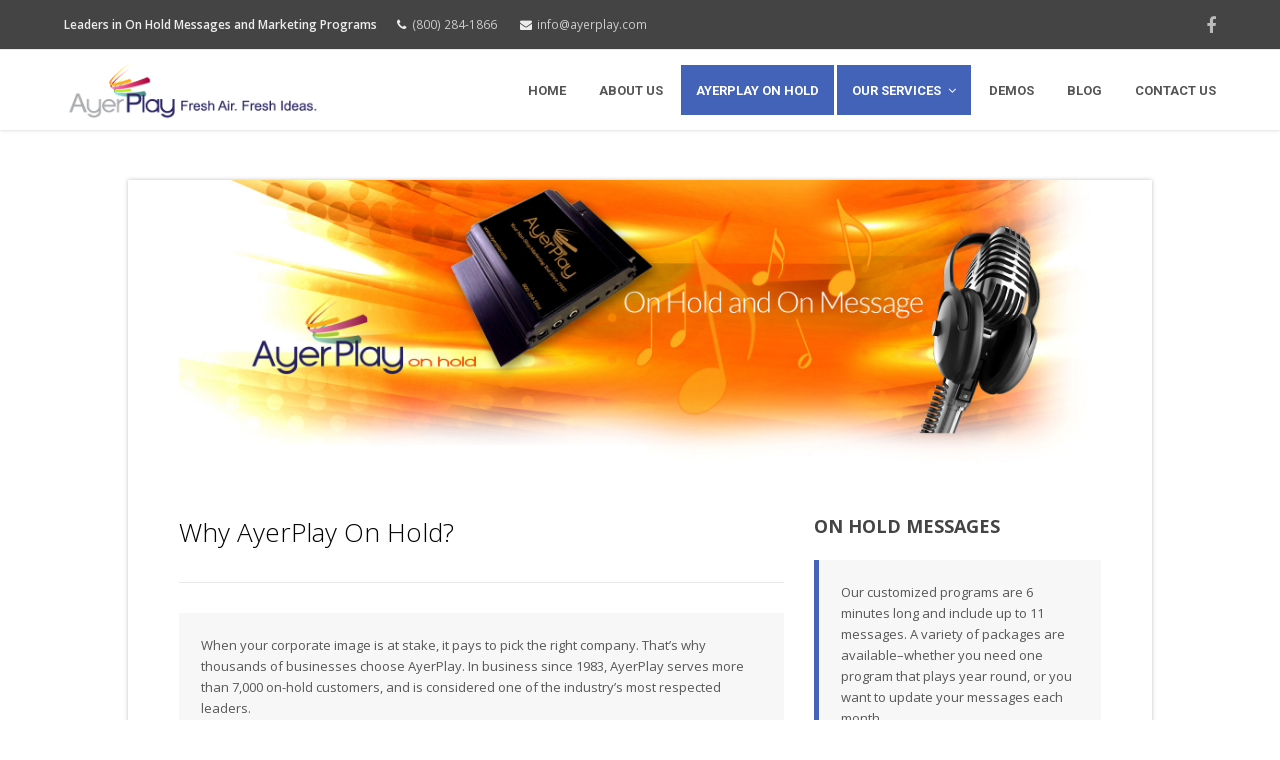

--- FILE ---
content_type: text/html; charset=UTF-8
request_url: https://ayerplay.com/our-services/on-hold-marketing/
body_size: 13531
content:
<!DOCTYPE html>
<html lang="en-US" itemscope itemtype="http://schema.org/WebPage">
<head>
<meta charset="UTF-8">
<link rel="profile" href="http://gmpg.org/xfn/11">
<meta name='robots' content='index, follow, max-image-preview:large, max-snippet:-1, max-video-preview:-1' />
<meta name="viewport" content="width=device-width, initial-scale=1">
<meta name="generator" content="Total WordPress Theme 4.8.3" />
<meta http-equiv="X-UA-Compatible" content="IE=edge" />

	<!-- This site is optimized with the Yoast SEO plugin v20.6 - https://yoast.com/wordpress/plugins/seo/ -->
	<title>AyerPlay On Hold &raquo; On Hold Music, Voice and Messages for Business</title>
	<meta name="description" content="AyerPlay on hold services are extremely cost effective for your business. With over 35 years in the industry, our experience and expertise are invaluable." />
	<link rel="canonical" href="https://ayerplay.com/our-services/on-hold-marketing/" />
	<meta property="og:locale" content="en_US" />
	<meta property="og:type" content="article" />
	<meta property="og:title" content="AyerPlay On Hold &raquo; On Hold Music, Voice and Messages for Business" />
	<meta property="og:description" content="AyerPlay on hold services are extremely cost effective for your business. With over 35 years in the industry, our experience and expertise are invaluable." />
	<meta property="og:url" content="https://ayerplay.com/our-services/on-hold-marketing/" />
	<meta property="og:site_name" content="AyerPlay" />
	<meta property="article:modified_time" content="2022-05-13T18:54:39+00:00" />
	<meta property="og:image" content="https://ayerplay.com/wp-content/uploads/APOnHoldhm.jpg" />
	<meta name="twitter:card" content="summary_large_image" />
	<meta name="twitter:label1" content="Est. reading time" />
	<meta name="twitter:data1" content="3 minutes" />
	<script type="application/ld+json" class="yoast-schema-graph">{"@context":"https://schema.org","@graph":[{"@type":"WebPage","@id":"https://ayerplay.com/our-services/on-hold-marketing/","url":"https://ayerplay.com/our-services/on-hold-marketing/","name":"AyerPlay On Hold &raquo; On Hold Music, Voice and Messages for Business","isPartOf":{"@id":"https://ayerplay.com/#website"},"primaryImageOfPage":{"@id":"https://ayerplay.com/our-services/on-hold-marketing/#primaryimage"},"image":{"@id":"https://ayerplay.com/our-services/on-hold-marketing/#primaryimage"},"thumbnailUrl":"https://ayerplay.com/wp-content/uploads/APOnHoldhm.jpg","datePublished":"2018-06-21T20:07:15+00:00","dateModified":"2022-05-13T18:54:39+00:00","description":"AyerPlay on hold services are extremely cost effective for your business. With over 35 years in the industry, our experience and expertise are invaluable.","breadcrumb":{"@id":"https://ayerplay.com/our-services/on-hold-marketing/#breadcrumb"},"inLanguage":"en-US","potentialAction":[{"@type":"ReadAction","target":["https://ayerplay.com/our-services/on-hold-marketing/"]}]},{"@type":"ImageObject","inLanguage":"en-US","@id":"https://ayerplay.com/our-services/on-hold-marketing/#primaryimage","url":"https://ayerplay.com/wp-content/uploads/APOnHoldhm.jpg","contentUrl":"https://ayerplay.com/wp-content/uploads/APOnHoldhm.jpg","width":2000,"height":622,"caption":"Music On Hold"},{"@type":"BreadcrumbList","@id":"https://ayerplay.com/our-services/on-hold-marketing/#breadcrumb","itemListElement":[{"@type":"ListItem","position":1,"name":"Home","item":"https://ayerplay.com/"},{"@type":"ListItem","position":2,"name":"Our Services","item":"https://ayerplay.com/our-services/"},{"@type":"ListItem","position":3,"name":"AyerPlay On Hold"}]},{"@type":"WebSite","@id":"https://ayerplay.com/#website","url":"https://ayerplay.com/","name":"AyerPlay","description":"On-hold Marketing and Music","publisher":{"@id":"https://ayerplay.com/#organization"},"potentialAction":[{"@type":"SearchAction","target":{"@type":"EntryPoint","urlTemplate":"https://ayerplay.com/?s={search_term_string}"},"query-input":"required name=search_term_string"}],"inLanguage":"en-US"},{"@type":"Organization","@id":"https://ayerplay.com/#organization","name":"AyerPlay","url":"https://ayerplay.com/","logo":{"@type":"ImageObject","inLanguage":"en-US","@id":"https://ayerplay.com/#/schema/logo/image/","url":"https://ayerplay.com/wp-content/uploads/new-logo-horizontal.png","contentUrl":"https://ayerplay.com/wp-content/uploads/new-logo-horizontal.png","width":562,"height":132,"caption":"AyerPlay"},"image":{"@id":"https://ayerplay.com/#/schema/logo/image/"}}]}</script>
	<!-- / Yoast SEO plugin. -->


<link rel='dns-prefetch' href='//www.google.com' />
<link rel='dns-prefetch' href='//fonts.googleapis.com' />
<link rel='dns-prefetch' href='//s.w.org' />
<link rel="alternate" type="application/rss+xml" title="AyerPlay &raquo; Feed" href="https://ayerplay.com/feed/" />
<link rel="alternate" type="application/rss+xml" title="AyerPlay &raquo; Comments Feed" href="https://ayerplay.com/comments/feed/" />
<link rel='stylesheet' id='js_composer_front-css'  href='https://ayerplay.com/wp-content/plugins/js_composer/assets/css/js_composer.min.css?ver=5.7' type='text/css' media='all' />
<link rel='stylesheet' id='rs-plugin-settings-css'  href='https://ayerplay.com/wp-content/plugins/revslider/public/assets/css/settings.css?ver=5.4.8.3' type='text/css' media='all' />
<style id='rs-plugin-settings-inline-css' type='text/css'>
#rs-demo-id {}
</style>
<link rel='stylesheet' id='stripe-handler-ng-style-css'  href='https://ayerplay.com/wp-content/plugins/stripe-payments/public/assets/css/public.css?ver=2.0.96' type='text/css' media='all' />
<link rel='stylesheet' id='parent-style-css'  href='https://ayerplay.com/wp-content/themes/Total/style.css?ver=4.8.3' type='text/css' media='all' />
<link rel='stylesheet' id='wpex-style-css'  href='https://ayerplay.com/wp-content/themes/total-child-theme/style.css?ver=4.8.3' type='text/css' media='all' />
<link rel='stylesheet' id='wpex-google-font-open-sans-css'  href='//fonts.googleapis.com/css?family=Open+Sans:100,200,300,400,500,600,700,800,900,100i,200i,300i,400i,500i,600i,700i,800i,900i&#038;subset=latin' type='text/css' media='all' />
<link rel='stylesheet' id='wpex-google-font-roboto-css'  href='//fonts.googleapis.com/css?family=Roboto:100,200,300,400,500,600,700,800,900,100i,200i,300i,400i,500i,600i,700i,800i,900i&#038;subset=latin' type='text/css' media='all' />
<link rel='stylesheet' id='wpex-google-font-pacifico-css'  href='//fonts.googleapis.com/css?family=Pacifico:100,200,300,400,500,600,700,800,900,100i,200i,300i,400i,500i,600i,700i,800i,900i&#038;subset=latin' type='text/css' media='all' />
<link rel='stylesheet' id='wpex-visual-composer-css'  href='https://ayerplay.com/wp-content/themes/Total/assets/css/wpex-visual-composer.css?ver=4.8.3' type='text/css' media='all' />
<!--[if IE 8]>
<link rel='stylesheet' id='wpex-ie8-css'  href='https://ayerplay.com/wp-content/themes/Total/assets/css/wpex-ie8.css?ver=4.8.3' type='text/css' media='all' />
<![endif]-->
<!--[if IE 9]>
<link rel='stylesheet' id='wpex-ie9-css'  href='https://ayerplay.com/wp-content/themes/Total/assets/css/wpex-ie9.css?ver=4.8.3' type='text/css' media='all' />
<![endif]-->
<script type='text/javascript' src='https://ayerplay.com/wp-includes/js/jquery/jquery.min.js?ver=3.6.0' id='jquery-core-js'></script>
<script type='text/javascript' src='https://ayerplay.com/wp-includes/js/jquery/jquery-migrate.min.js?ver=3.3.2' id='jquery-migrate-js'></script>
<script type='text/javascript' src='https://ayerplay.com/wp-content/plugins/revslider/public/assets/js/jquery.themepunch.tools.min.js?ver=5.4.8.3' id='tp-tools-js'></script>
<script type='text/javascript' src='https://ayerplay.com/wp-content/plugins/revslider/public/assets/js/jquery.themepunch.revolution.min.js?ver=5.4.8.3' id='revmin-js'></script>
<!--[if lt IE 9]>
<script type='text/javascript' src='https://ayerplay.com/wp-content/themes/Total/assets/js/dynamic/html5.js?ver=4.8.3' id='wpex-html5shiv-js'></script>
<![endif]-->
<link rel="https://api.w.org/" href="https://ayerplay.com/wp-json/" /><link rel="alternate" type="application/json" href="https://ayerplay.com/wp-json/wp/v2/pages/60" /><link rel="EditURI" type="application/rsd+xml" title="RSD" href="https://ayerplay.com/xmlrpc.php?rsd" />
<link rel="wlwmanifest" type="application/wlwmanifest+xml" href="https://ayerplay.com/wp-includes/wlwmanifest.xml" /> 
<meta name="generator" content="WordPress 6.0.11" />
<link rel='shortlink' href='https://ayerplay.com/?p=60' />
<link rel="alternate" type="application/json+oembed" href="https://ayerplay.com/wp-json/oembed/1.0/embed?url=https%3A%2F%2Fayerplay.com%2Four-services%2Fon-hold-marketing%2F" />
<link rel="alternate" type="text/xml+oembed" href="https://ayerplay.com/wp-json/oembed/1.0/embed?url=https%3A%2F%2Fayerplay.com%2Four-services%2Fon-hold-marketing%2F&#038;format=xml" />
<meta name="generator" content="Powered by Visual Composer Website Builder - fast and easy-to-use drag and drop visual editor for WordPress."/><noscript><style>.vce-row-container .vcv-lozad {display: none}</style></noscript><link rel="icon" href="https://ayerplay.com/wp-content/uploads/favicon.png" sizes="32x32"><link rel="shortcut icon" href="https://ayerplay.com/wp-content/uploads/favicon.png"><link rel="apple-touch-icon" href="https://ayerplay.com/wp-content/uploads/favicon.png" sizes="57x57" ><link rel="apple-touch-icon" href="https://ayerplay.com/wp-content/uploads/favicon.png" sizes="76x76" ><link rel="apple-touch-icon" href="https://ayerplay.com/wp-content/uploads/favicon.png" sizes="120x120"><link rel="apple-touch-icon" href="https://ayerplay.com/wp-content/uploads/favicon.png" sizes="114x114"><!--[if lte IE 9]><link rel="stylesheet" type="text/css" href="https://ayerplay.com/wp-content/plugins/js_composer/assets/css/vc_lte_ie9.min.css" media="screen"><![endif]--><!-- Global site tag (gtag.js) - Google Analytics -->
<script async src="https://www.googletagmanager.com/gtag/js?id=UA-100423406-1"></script>
<script>
  window.dataLayer = window.dataLayer || [];
  function gtag(){dataLayer.push(arguments);}
  gtag('js', new Date());

  gtag('config', 'UA-100423406-1');
</script>

<link rel="stylesheet" href="https://use.fontawesome.com/releases/v5.8.2/css/all.css" integrity="sha384-oS3vJWv+0UjzBfQzYUhtDYW+Pj2yciDJxpsK1OYPAYjqT085Qq/1cq5FLXAZQ7Ay" crossorigin="anonymous">

<script type="application/ld+json">
{
	"@context": "http://schema.org",
    "@type": "ProfessionalService",
	"name": "AyerPlay",
    "description": "On Hold Music and Marketing",
	"address": {
		"@type": "PostalAddress",
		"streetAddress": "2626 E. 21st Street, Suite #9",
		"addressLocality": "Tulsa",
		"addressRegion": "OK",
		"postalCode": "74114"
	},
	"image": "https://ayerplay.com/wp-content/uploads/new-logo-horizontal.png",
	"email": "info@ayerplay.com",
	"telePhone": "800-284-1866",
	"faxNumber": "918-745-0690",
	"url": "https://ayerplay.com",
	"openingHours": "Mo,Tu,We,Th,Fr 09:00-17:00",
	"openingHoursSpecification": [ {
		"@type": "OpeningHoursSpecification",
		"dayOfWeek": [
			"Monday",
			"Tuesday",
			"Wednesday",
			"Thursday",
			"Friday"
		],
		"opens": "09:00",
		"closes": "17:00"
	} ],
	"geo": {
		"@type": "GeoCoordinates",
		"latitude": "36.1327003",
		"longitude": "-95.9545735"
	},
	"priceRange":"$"
}
</script>
<style type="text/css">display:none;</style><noscript><style>body .wpex-vc-row-stretched, body .vc_row-o-full-height { visibility: visible; }</style></noscript><script type="text/javascript">function setREVStartSize(e){									
						try{ e.c=jQuery(e.c);var i=jQuery(window).width(),t=9999,r=0,n=0,l=0,f=0,s=0,h=0;
							if(e.responsiveLevels&&(jQuery.each(e.responsiveLevels,function(e,f){f>i&&(t=r=f,l=e),i>f&&f>r&&(r=f,n=e)}),t>r&&(l=n)),f=e.gridheight[l]||e.gridheight[0]||e.gridheight,s=e.gridwidth[l]||e.gridwidth[0]||e.gridwidth,h=i/s,h=h>1?1:h,f=Math.round(h*f),"fullscreen"==e.sliderLayout){var u=(e.c.width(),jQuery(window).height());if(void 0!=e.fullScreenOffsetContainer){var c=e.fullScreenOffsetContainer.split(",");if (c) jQuery.each(c,function(e,i){u=jQuery(i).length>0?u-jQuery(i).outerHeight(!0):u}),e.fullScreenOffset.split("%").length>1&&void 0!=e.fullScreenOffset&&e.fullScreenOffset.length>0?u-=jQuery(window).height()*parseInt(e.fullScreenOffset,0)/100:void 0!=e.fullScreenOffset&&e.fullScreenOffset.length>0&&(u-=parseInt(e.fullScreenOffset,0))}f=u}else void 0!=e.minHeight&&f<e.minHeight&&(f=e.minHeight);e.c.closest(".rev_slider_wrapper").css({height:f})					
						}catch(d){console.log("Failure at Presize of Slider:"+d)}						
					};</script>
<style type="text/css" data-type="vc_shortcodes-custom-css">.vc_custom_1558975902166{background-color: #f9f9f9 !important;}.vc_custom_1652468076901{border-top-width: 1px !important;border-right-width: 1px !important;border-bottom-width: 1px !important;border-left-width: 1px !important;border-left-color: #eeeeee !important;border-left-style: solid !important;border-right-color: #eeeeee !important;border-right-style: solid !important;border-top-color: #eeeeee !important;border-top-style: solid !important;border-bottom-color: #eeeeee !important;border-bottom-style: solid !important;}.vc_custom_1558975866951{margin-bottom: 15px !important;}</style><noscript><style type="text/css"> .wpb_animate_when_almost_visible { opacity: 1; }</style></noscript><style type="text/css" data-type="wpex-css" id="wpex-css">/*ACCENT COLOR*/.wpex-carousel-woocommerce .wpex-carousel-entry-details,a,.wpex-accent-color,#site-navigation .dropdown-menu >li.menu-item >a:hover,#site-navigation .dropdown-menu >li.menu-item.current-menu-item >a,#site-navigation .dropdown-menu >li.menu-item.current-menu-parent >a,h1 a:hover,h2 a:hover,a:hover h2,h3 a:hover,h4 a:hover,h5 a:hover,h6 a:hover,.entry-title a:hover,.modern-menu-widget a:hover,.theme-button.outline,.theme-button.clean,.meta a:hover{color:#4263b8}.vcex-skillbar-bar,.vcex-icon-box.style-five.link-wrap:hover,.vcex-icon-box.style-four.link-wrap:hover,.vcex-recent-news-date span.month,.vcex-pricing.featured .vcex-pricing-header,.vcex-testimonials-fullslider .sp-button:hover,.vcex-testimonials-fullslider .sp-selected-button,.vcex-social-links a:hover,.vcex-testimonials-fullslider.light-skin .sp-button:hover,.vcex-testimonials-fullslider.light-skin .sp-selected-button,.vcex-divider-dots span,.vcex-testimonials-fullslider .sp-button.sp-selected-button,.vcex-testimonials-fullslider .sp-button:hover,.wpex-accent-bg,.post-edit a,.background-highlight,input[type="submit"],.theme-button,button,.button,.theme-button.outline:hover,.active .theme-button,.theme-button.active,.tagcloud a:hover,.post-tags a:hover,.wpex-carousel .owl-dot.active,.wpex-carousel .owl-prev,.wpex-carousel .owl-next,body #header-two-search #header-two-search-submit,#site-navigation .menu-button >a >span.link-inner,.modern-menu-widget li.menu-item.current-menu-item a,#sidebar .widget_nav_menu .current-menu-item >a,.widget_nav_menu_accordion .widget_nav_menu li.menu-item.current-menu-item >a,#wp-calendar caption,#wp-calendar tbody td:hover a,.navbar-style-six .dropdown-menu >li.menu-item.current-menu-item >a,.navbar-style-six .dropdown-menu >li.menu-item.current-menu-parent >a,#wpex-sfb-l,#wpex-sfb-r,#wpex-sfb-t,#wpex-sfb-b,#site-scroll-top:hover{background-color:#4263b8}.vcex-heading-bottom-border-w-color .vcex-heading-inner{border-bottom-color:#4263b8}.wpb_tabs.tab-style-alternative-two .wpb_tabs_nav li.ui-tabs-active a{border-bottom-color:#4263b8}.theme-button.outline{border-color:#4263b8}#searchform-dropdown{border-color:#4263b8}body #site-navigation-wrap.nav-dropdown-top-border .dropdown-menu >li >ul{border-top-color:#4263b8}.theme-heading.border-w-color span.text{border-bottom-color:#4263b8}/*ACCENT HOVER COLOR*/.post-edit a:hover,.theme-button:hover,input[type="submit"]:hover,button:hover,.button:hover,.wpex-carousel .owl-prev:hover,.wpex-carousel .owl-next:hover,#site-navigation .menu-button >a >span.link-inner:hover{background-color:#545454}/*TYPOGRAPHY*/body{font-family:"Open Sans","Helvetica Neue",Arial,sans-serif;color:#575757}#site-navigation .dropdown-menu .link-inner{font-family:"Roboto","Helvetica Neue",Arial,sans-serif;font-weight:700;font-size:13px;text-transform:uppercase}#site-navigation .dropdown-menu ul .link-inner{font-family:"Roboto","Helvetica Neue",Arial,sans-serif;font-weight:400;text-transform:none}.wpex-mobile-menu,#sidr-main{font-size:14px}.blog-entry-title.entry-title,.blog-entry-title.entry-title a,.blog-entry-title.entry-title a:hover{font-weight:700;color:#4263b8}body.single-post .single-post-title{font-weight:300;font-size:2em}h1,h2,h3,h4,h5,h6,.theme-heading,.page-header-title,.heading-typography,.widget-title,.wpex-widget-recent-posts-title,.comment-reply-title,.vcex-heading,.entry-title,.sidebar-box .widget-title,.search-entry h2{font-weight:600}.entry h1{font-weight:300;font-size:2em}.entry h2{font-weight:700;font-size:18px;color:#444444;text-transform:uppercase}.entry h3{font-family:"Open Sans","Helvetica Neue",Arial,sans-serif;font-weight:700;font-size:18px;color:#444444;line-height:28px}.entry h4{font-family:"Pacifico";font-weight:400;font-size:24px;color:#4263b8;line-height:36px;text-transform:capitalize}/*Shrink Fixed header*/.shrink-sticky-header #site-logo img{max-height:60px !important}.sticky-header-shrunk #site-header-inner{height:70px}.shrink-sticky-header.sticky-header-shrunk .navbar-style-five .dropdown-menu >li >a{height:50px}.shrink-sticky-header.sticky-header-shrunk #site-logo img{max-height:50px !important}/*Mobile Menu Breakpoint*/body.has-mobile-menu .hide-at-mm-breakpoint{display:block}body.has-mobile-menu .show-at-mm-breakpoint{display:none}@media only screen and (max-width:1050px){body.has-mobile-menu .hide-at-mm-breakpoint{display:none}body.has-mobile-menu .show-at-mm-breakpoint{display:block}body.has-mobile-menu.wpex-mobile-toggle-menu-fixed_top{padding-top:50px}}/*CUSTOMIZER STYLING*/.page-header.wpex-supports-mods{background-color:#f2f2f2}.full-width-main-layout .container,.full-width-main-layout .vc_row-fluid.container,.boxed-main-layout #wrap{width:1200px}#top-bar-wrap{background-color:#444444;color:#ededed}.wpex-top-bar-sticky{background-color:#444444}#top-bar-content strong{color:#ededed}#top-bar-content a{color:#cccccc}#top-bar-social-alt a{color:#cccccc}#top-bar-content a:hover{color:#ffffff}#top-bar-social-alt a:hover{color:#ffffff}#site-header #site-header-inner{padding-top:10px}#site-header.overlay-header #site-header-inner{padding-top:10px;padding-bottom:10px}#site-header-inner{padding-bottom:10px}#site-logo{padding-top:0}body .navbar-style-one .dropdown-menu >li.menu-item{margin-left:3px}#site-navigation .dropdown-menu >li.menu-item >a:hover,#site-navigation .dropdown-menu >li.menu-item.dropdown.sfHover >a{color:#ffffff;background-color:#4263b8}#site-navigation .dropdown-menu >li.menu-item.current-menu-item >a,#site-navigation .dropdown-menu >li.menu-item.current-menu-parent >a{color:#ffffff;background-color:#4263b8}#site-header #site-navigation .dropdown-menu ul.sub-menu{background-color:#444444}.wpex-dropdowns-caret .dropdown-menu ul.sub-menu::after{border-bottom-color:#444444}#site-header #site-navigation .dropdown-menu ul.sub-menu >li.menu-item >a{color:#e0e0e0}#site-header #site-navigation .dropdown-menu ul.sub-menu >li.menu-item >a:hover{color:#ffffff;background-color:#4263b8}#site-header #site-navigation .dropdown-menu ul.sub-menu >li.menu-item.current-menu-item >a{color:#ffffff}#wpex-mobile-menu-fixed-top,#wpex-mobile-menu-navbar{background:#4263b8}#sidr-main,.sidr-class-wpex-close{color:#888888}#footer-bottom-inner{padding:10px 0}#footer-bottom{background:#4263b8;color:#ffffff}#footer-bottom p{color:#ffffff}#footer-bottom a{color:#ffffff}.vc_column-inner{margin-bottom:40px}</style></head>

<body class="page-template-default page page-id-60 page-child parent-pageid-58 wp-custom-logo vcwb wpex-theme wpex-responsive full-width-main-layout has-composer wpex-live-site content-full-width has-topbar sidebar-widget-icons hasnt-overlay-header wpex-has-fixed-footer page-header-disabled wpex-mobile-toggle-menu-fixed_top has-mobile-menu wpb-js-composer js-comp-ver-5.7 vc_responsive">

	
	<div class="wpex-site-overlay"></div>
<a href="#content" class="skip-to-content">skip to Main Content</a><span data-ls_id="#site_top"></span>
<div id="wpex-mobile-menu-fixed-top" class="wpex-mobile-menu-toggle show-at-mm-breakpoint wpex-clr">
	<div class="container clr">
		<div class="wpex-inner">
			<a href="#mobile-menu" class="mobile-menu-toggle"><span class="ticon ticon-navicon"></span><span class="wpex-text">Menu</span></a>
					</div>
	</div>
</div>
	<div id="outer-wrap" class="clr">

		
		<div id="wrap" class="clr">

			

	<div id="top-bar-wrap" class="clr">
		<div id="top-bar" class="clr container">
			
	<div id="top-bar-content" class="wpex-clr has-content top-bar-left">

		
		
			<span class="wpex-inline"><strong>Leaders in On Hold Messages and Marketing Programs</strong></span><span class="wpex-inline"><span class="ticon ticon-phone"></span><a href="tel:+1-800-284-1866">(800) 284-1866</a></span>

<span class="wpex-inline"><span class="ticon ticon-envelope"></span><a href="mailto:info@ayerplay.com">info@ayerplay.com</a></span>
		
	</div><!-- #top-bar-content -->



<div id="top-bar-social" class="clr top-bar-right social-style-none">

	<a href="https://www.facebook.com/ayerplay" title="Facebook" target="_blank" class="wpex-facebook wpex-social-btn wpex-social-btn-no-style"><span class="ticon ticon-facebook" aria-hidden="true"></span><span class="screen-reader-text">Facebook</span></a>
</div><!-- #top-bar-social -->		</div><!-- #top-bar -->
	</div><!-- #top-bar-wrap -->



<header id="site-header" class="header-one wpex-dropdown-style-minimal-sq fixed-scroll shrink-sticky-header dyn-styles clr" itemscope="itemscope" itemtype="http://schema.org/WPHeader">

	
	<div id="site-header-inner" class="container clr">

		
<div id="site-logo" class="site-branding clr header-one-logo">
	<div id="site-logo-inner" class="clr"><a href="https://ayerplay.com/" rel="home" class="main-logo"><img src="https://ayerplay.com/wp-content/uploads/new-logo-horizontal.png" alt="AyerPlay" class="logo-img" data-no-retina="data-no-retina" /></a></div>
</div>
	
	<div id="site-navigation-wrap" class="navbar-style-one wpex-dropdowns-caret hide-at-mm-breakpoint clr">

		<nav id="site-navigation" class="navigation main-navigation clr" itemscope="itemscope" itemtype="http://schema.org/SiteNavigationElement" aria-label="Main menu">

			
				<ul id="menu-main-nav" class="dropdown-menu sf-menu"><li id="menu-item-523" class="menu-item menu-item-type-post_type menu-item-object-page menu-item-home menu-item-523"><a href="https://ayerplay.com/"><span class="link-inner">Home</span></a></li>
<li id="menu-item-488" class="menu-item menu-item-type-post_type menu-item-object-page menu-item-488"><a title="						" href="https://ayerplay.com/about/"><span class="link-inner">About Us</span></a></li>
<li id="menu-item-466" class="menu-item menu-item-type-post_type menu-item-object-page current-menu-item page_item page-item-60 current_page_item menu-item-466"><a title="						" href="https://ayerplay.com/our-services/on-hold-marketing/" aria-current="page"><span class="link-inner">AyerPlay On Hold</span></a></li>
<li id="menu-item-630" class="menu-item menu-item-type-custom menu-item-object-custom current-menu-ancestor current-menu-parent menu-item-has-children dropdown menu-item-630"><a href="#"><span class="link-inner">Our Services <span class="nav-arrow top-level ticon ticon-angle-down"></span></span></a>
<ul class="sub-menu">
	<li id="menu-item-461" class="menu-item menu-item-type-post_type menu-item-object-page current-menu-item page_item page-item-60 current_page_item menu-item-461"><a title="						" href="https://ayerplay.com/our-services/on-hold-marketing/" aria-current="page"><span class="link-inner">AyerPlay On Hold</span></a></li>
	<li id="menu-item-464" class="menu-item menu-item-type-post_type menu-item-object-page menu-item-464"><a title="						" href="https://ayerplay.com/our-services/ayerplay-creative/"><span class="link-inner">AyerPlay Creative</span></a></li>
	<li id="menu-item-463" class="menu-item menu-item-type-post_type menu-item-object-page menu-item-463"><a title="						" href="https://ayerplay.com/our-services/marketing-public-relations/"><span class="link-inner">Marketing &#038; Public Relations</span></a></li>
	<li id="menu-item-462" class="menu-item menu-item-type-post_type menu-item-object-page menu-item-462"><a title="						" href="https://ayerplay.com/our-services/social-media-networking/"><span class="link-inner">Social Media Networking</span></a></li>
	<li id="menu-item-465" class="menu-item menu-item-type-post_type menu-item-object-page menu-item-465"><a title="						" href="https://ayerplay.com/our-services/audio-video-production/"><span class="link-inner">Audio &#038; Video Production</span></a></li>
</ul>
</li>
<li id="menu-item-491" class="menu-item menu-item-type-post_type menu-item-object-page menu-item-491"><a title="						" href="https://ayerplay.com/demos/"><span class="link-inner">Demos</span></a></li>
<li id="menu-item-471" class="menu-item menu-item-type-post_type menu-item-object-page menu-item-471"><a title="						" href="https://ayerplay.com/blog/"><span class="link-inner">Blog</span></a></li>
<li id="menu-item-470" class="menu-item menu-item-type-post_type menu-item-object-page menu-item-470"><a title="						" href="https://ayerplay.com/contact/"><span class="link-inner">Contact Us</span></a></li>
</ul>
			
		</nav><!-- #site-navigation -->

	</div><!-- #site-navigation-wrap -->

	

	</div><!-- #site-header-inner -->

	
</header><!-- #header -->


			
			<main id="main" class="site-main clr">

				
	<div id="content-wrap" class="container clr">

		
		<div id="primary" class="content-area clr">

			
			<div id="content" class="site-content clr">

				
				
					
<article id="single-blocks" class="single-page-article wpex-clr">

	
<div class="single-content single-page-content entry clr"><div class="vc_row wpb_row vc_row-fluid"><div class="wpb_column vc_column_container vc_col-sm-12"><div class="vc_column-inner "><div class="wpb_wrapper">
	<div class="wpb_text_column wpb_content_element " >
		<div class="wpb_wrapper">
			<p><img class="alignnone size-full wp-image-613" src="https://ayerplay.com/wp-content/uploads/APOnHoldhm.jpg" alt="Music On Hold" width="2000" height="622" srcset="https://ayerplay.com/wp-content/uploads/APOnHoldhm.jpg 2000w, https://ayerplay.com/wp-content/uploads/APOnHoldhm-300x93.jpg 300w, https://ayerplay.com/wp-content/uploads/APOnHoldhm-768x239.jpg 768w, https://ayerplay.com/wp-content/uploads/APOnHoldhm-1024x318.jpg 1024w" sizes="(max-width: 2000px) 100vw, 2000px" /></p>

		</div>
	</div>
</div></div></div></div><div class="vc_row wpb_row vc_row-fluid"><div class="wpb_column vc_column_container vc_col-sm-8"><div class="vc_column-inner "><div class="wpb_wrapper">
	<div class="wpb_text_column wpb_content_element " >
		<div class="wpb_wrapper">
			<h1>Why AyerPlay On Hold?</h1>
<hr />
<div class="box effect2">
<p>When your corporate image is at stake, it pays to pick the right company. That&#8217;s why thousands of businesses choose AyerPlay. In business since 1983, AyerPlay serves more than 7,000 on-hold customers, and is considered one of the industry&#8217;s most respected leaders.</p>
<p><strong>Whether your business is using a traditional phone system or a VOIP (Voice over Internet Protocol) phone service,  AyerPlay can continue to  meet your on hold program needs.</strong> For VOIP users, we will simply produce your on hold messages as an mp3 or WAV file and send to you via email for easy downloading to your VOIP system. The result is a professionally produced AyerPlay on hold program that tells your callers they made the right call!</p>
<p style="text-align: left;">AyerPlay is a major supplier for Nationwide Insurance, VCA Animal Hospitals, Coldwell Banker Real Estate, Vision Source optometric offices and more.</p>
<p>Compared to traditional advertising like radio, television and print, AyerPlay&#8217;s on-hold services are extremely cost effective. And with over 35 years in the industry, our experience and expertise are invaluable.</p>
<ul class="icons doublearrowlist">
<li>Professional voice talent and copywriters</li>
<li>Licensed in-house digital recording studios</li>
<li>Experienced Account Executives</li>
<li>High customer satisfaction and retention rate</li>
<li>Equipment and program warranties</li>
<li>Foreign language productions available</li>
</ul>
</div>

		</div>
	</div>
</div></div></div><div class="wpb_column vc_column_container vc_col-sm-4"><div class="vc_column-inner "><div class="wpb_wrapper">
	<div class="wpb_text_column wpb_content_element " >
		<div class="wpb_wrapper">
			<h2 style="margin-top: 0;">On Hold Messages</h2>
<div class="box accent">Our customized programs are 6 minutes long and include up to 11 messages. A variety of packages are available–whether you need one program that plays year round, or you want to update your messages each month.</div>
<h2>Voice Mail and Auto Attendant Messages</h2>
<div class="box accent">AyerPlay produces professional voice recordings for auto attendant and voicemail systems. Everything from simple greetings and menus, to complex directories and advanced announcements, can be recorded.</div>

		</div>
	</div>
</div></div></div></div><div class="vc_row wpb_row vc_row-fluid"><div class="wpb_column vc_column_container vc_col-sm-8"><div class="vc_column-inner "><div class="wpb_wrapper">
	<div class="wpb_text_column wpb_content_element " >
		<div class="wpb_wrapper">
			<h2>Our On Hold Music and Message Demos</h2>
<p>We invite you to listen to our Voice, Music and Program demos listed in the playlist below. Music demos are listed first, Program demos are listed next, and our Voice demos are listed towards the bottom. Please click on a demo to hear a short sample.</p>

		</div>
	</div>

	<div class="wpb_text_column wpb_content_element " >
		<div class="wpb_wrapper">
			<div id="cp_widget_eb90895a-0daa-4d7b-964f-bc8b65ebcf97">&#8230;</div>
<p><script type="text/javascript">
var cpo = []; cpo["_object"] ="cp_widget_eb90895a-0daa-4d7b-964f-bc8b65ebcf97"; cpo["_fid"] = "AwJAaW-dDwWO";
var _cpmp = _cpmp || []; _cpmp.push(cpo);
(function() { var cp = document.createElement("script"); cp.type = "text/javascript";
cp.async = true; cp.src = "//www.cincopa.com/media-platform/runtime/libasync.js";
var c = document.getElementsByTagName("script")[0];
c.parentNode.insertBefore(cp, c); })(); </script></p>

		</div>
	</div>

	<div class="wpb_text_column wpb_content_element " >
		<div class="wpb_wrapper">
			<div id="cp_widget_372ecc54-9854-4ffc-b645-74ca3ecbdfa2">&#8230;</div>
<p><script type="text/javascript">
var cpo = []; cpo["_object"] ="cp_widget_372ecc54-9854-4ffc-b645-74ca3ecbdfa2"; cpo["_fid"] = "AEIA9Tsri3yX";
var _cpmp = _cpmp || []; _cpmp.push(cpo);
(function() { var cp = document.createElement("script"); cp.type = "text/javascript";
cp.async = true; cp.src = "//www.cincopa.com/media-platform/runtime/libasync.js";
var c = document.getElementsByTagName("script")[0];
c.parentNode.insertBefore(cp, c); })(); </script></p>

		</div>
	</div>

	<div class="wpb_text_column wpb_content_element " >
		<div class="wpb_wrapper">
			<div id="cp_widget_74bdb0b9-fa87-40f2-bd73-07ef90ac735a">&#8230;</div>
<p><script type="text/javascript">
var cpo = []; cpo["_object"] ="cp_widget_74bdb0b9-fa87-40f2-bd73-07ef90ac735a"; cpo["_fid"] = "AYIAmquFSMuv";
var _cpmp = _cpmp || []; _cpmp.push(cpo);
(function() { var cp = document.createElement("script"); cp.type = "text/javascript";
cp.async = true; cp.src = "//www.cincopa.com/media-platform/runtime/libasync.js";
var c = document.getElementsByTagName("script")[0];
c.parentNode.insertBefore(cp, c); })(); </script></p>

		</div>
	</div>
</div></div></div><div class="wpb_column vc_column_container vc_col-sm-4"><div class="vc_column-inner "><div class="wpb_wrapper">
	<div class="wpb_text_column wpb_content_element " >
		<div class="wpb_wrapper">
			<h2>Playback Equipment</h2>

		</div>
	</div>

	<div class="wpb_text_column wpb_content_element  vc_custom_1652468076901" >
		<div class="wpb_wrapper">
			<p><img class="aligncenter" src="/wp-content/themes/total-child-theme/img/player.png" alt="The AyerPlayer Digital Player" /></p>
<div class="box">
<h3 style="text-align: center; font-weight: 300; font-size: 24px; margin-top: 10px;">The AyerPlayer Digital Player</h3>
<p style="text-align: center;">The Ayerplayer digital player is the only player we offer, because it&#8217;s just that good.</p>
<ul class="icons doublearrowlist">
<li>MP3 audio format</li>
<li>USB Flash Drive &#8211; with your message preloaded</li>
<li>One (1) year limited warranty</li>
<li>Virtually maintenance free</li>
</ul>
</div>

		</div>
	</div>
</div></div></div></div><div class="vc_row wpb_row vc_row-fluid vc_custom_1558975902166 wpex-vc_row-has-fill wpex-vc-reset-negative-margin"><div class="wpb_column vc_column_container vc_col-sm-12"><div class="vc_column-inner "><div class="wpb_wrapper">
	<div class="wpb_text_column wpb_content_element  vc_custom_1558975866951" >
		<div class="wpb_wrapper">
			<h2 style="text-align: center;">Our Partners</h2>
<p style="text-align: center;">With a strong commitment to customer service and quality on hold messages, AyerPlay has continued to be an industry leader, with over 7,000 clients nationwide.<br />
Let AyerPlay help you target your clients with effective on hold message programs for your business.</p>

		</div>
	</div>
<div class="vcex-image-grid-wrap clr"><div class="vcex-module vcex-image-grid wpex-row wpex-clr grid-style-default grayscale gray-border"><div class="id-622 vcex-image-grid-entry vcex-grid-item span_1_of_4 col col-1"><figure class="vcex-image-grid-entry-figure wpex-clr"><div class="vcex-image-grid-entry-img wpex-clr"><img width="219" height="140" src="https://ayerplay.com/wp-content/uploads/Nationwidelogo2.png" class="attachment-full size-full" alt="Nationwide" loading="lazy" /></div></figure></div><div class="id-621 vcex-image-grid-entry vcex-grid-item span_1_of_4 col col-2"><figure class="vcex-image-grid-entry-figure wpex-clr"><div class="vcex-image-grid-entry-img wpex-clr"><img width="219" height="140" src="https://ayerplay.com/wp-content/uploads/ColdwellLogo.png" class="attachment-full size-full" alt="Coldwell Banker" loading="lazy" /></div></figure></div><div class="id-624 vcex-image-grid-entry vcex-grid-item span_1_of_4 col col-3"><figure class="vcex-image-grid-entry-figure wpex-clr"><div class="vcex-image-grid-entry-img wpex-clr"><img width="219" height="140" src="https://ayerplay.com/wp-content/uploads/VCALogo.png" class="attachment-full size-full" alt="VCA Animal Hospital" loading="lazy" /></div></figure></div><div class="id-619 vcex-image-grid-entry vcex-grid-item span_1_of_4 col col-4"><figure class="vcex-image-grid-entry-figure wpex-clr"><div class="vcex-image-grid-entry-img wpex-clr"><img width="219" height="140" src="https://ayerplay.com/wp-content/uploads/AyersAnimalLogo.png" class="attachment-full size-full" alt="Ayers Animal Hospital" loading="lazy" /></div></figure></div><div class="id-620 vcex-image-grid-entry vcex-grid-item span_1_of_4 col col-1"><figure class="vcex-image-grid-entry-figure wpex-clr"><div class="vcex-image-grid-entry-img wpex-clr"><img width="219" height="140" src="https://ayerplay.com/wp-content/uploads/CaliforniaWineLogo.png" class="attachment-full size-full" alt="California Wine Club" loading="lazy" /></div></figure></div><div class="id-625 vcex-image-grid-entry vcex-grid-item span_1_of_4 col col-2"><figure class="vcex-image-grid-entry-figure wpex-clr"><div class="vcex-image-grid-entry-img wpex-clr"><img width="219" height="140" src="https://ayerplay.com/wp-content/uploads/WhiteStar.png" class="attachment-full size-full" alt="White Star" loading="lazy" /></div></figure></div><div class="id-618 vcex-image-grid-entry vcex-grid-item span_1_of_4 col col-3"><figure class="vcex-image-grid-entry-figure wpex-clr"><div class="vcex-image-grid-entry-img wpex-clr"><img width="219" height="140" src="https://ayerplay.com/wp-content/uploads/ABestLogo.png" class="attachment-full size-full" alt="A-Best Roofing" loading="lazy" /></div></figure></div><div class="id-623 vcex-image-grid-entry vcex-grid-item span_1_of_4 col col-4"><figure class="vcex-image-grid-entry-figure wpex-clr"><div class="vcex-image-grid-entry-img wpex-clr"><img width="219" height="140" src="https://ayerplay.com/wp-content/uploads/OldCastleLogo.png" class="attachment-full size-full" alt="Oldcastle Building" loading="lazy" /></div></figure></div></div></div></div></div></div></div>
</div>


</article><!-- #single-blocks -->
				
				
			</div><!-- #content -->

			
		</div><!-- #primary -->

		
	</div><!-- .container -->


			
		</main><!-- #main-content -->

		
		
<div class="callout"><h4 style="text-align: center;">Ready to Get Started?</h4>
<p style="text-align: center;"><strong>Ready to begin a fresh, new marketing plan for your business? Click one of the services below to get started!</strong></p>
<p style="text-align: center;"><a class="buttonblack" href="/contact/"><i class="fas fa-envelope"></i> Contact Us Today</a></p></div>

    <footer id="footer" class="site-footer" itemscope="itemscope" itemtype="http://schema.org/WPFooter">

        
        <div id="footer-inner" class="site-footer-inner container clr">

            
<div id="footer-widgets" class="wpex-row clr gap-30">

	
		<div class="footer-box span_1_of_4 col col-1">
		<div id="text-2" class="footer-widget widget widget_text clr">			<div class="textwidget"><p><img loading="lazy" class="alignnone size-full wp-image-545" src="https://ayerplay.com/wp-content/uploads/footer-logo.png" alt="AyerPlay logo" width="182" height="102" /><br />
A longtime leader in the on hold message industry, AyerPlay is prepared to take your business to the next level!</p>
</div>
		</div>	</div><!-- .footer-one-box -->

			<div class="footer-box span_1_of_4 col col-2">
			<div id="text-3" class="footer-widget widget widget_text clr">			<div class="textwidget"><div class="footer-contact">
<h4><span class="blue-text">Find</span> Us</h4>
<p><strong>Address:</strong><br />
1718 E. 30<sup>th</sup> Street<br />
Tulsa, Oklahoma 74114</p>
<p><strong>Phone:</strong> <a href="+1-800-284-1866">+1 (800) 284-1866</a><br />
<strong>Email:</strong> <a href="mailto:info@ayerplay.com">info@ayerplay.com</a></p>
<p>&nbsp;</p>
</div>
</div>
		</div>		</div><!-- .footer-one-box -->
	
			<div class="footer-box span_1_of_4 col col-3">
			<div id="text-4" class="footer-widget widget widget_text clr">			<div class="textwidget"><h4><span class="blue-text">Clients&#8217;</span> Voice</h4>
</div>
		</div><div id="text-6" class="footer-widget widget widget_text clr">			<div class="textwidget"><div class="vcex-module wpex-carousel vcex-testimonials-carousel clr owl-carousel arrwstyle-default" data-nav="false" data-dots="false" data-autoplay="true" data-loop="true" data-center="false" data-auto-height="false" data-items="1" data-slideby="1" data-autoplay-timeout="5000" data-margin="15" data-items-tablet="1" data-items-mobile-landscape="1" data-items-mobile-portrait="1" data-smart-speed="150"><div class="wpex-carousel-slide"><div class="testimonial-entry post-564 testimonials type-testimonials status-publish hentry entry no-media"><div class="testimonial-entry-content clr"><span class="testimonial-caret"></span><div class="testimonial-entry-details clr" style="font-size:12px;color:#888888;"><p>"24 YEARS is definitely a long term business relationship, and we're honored that Ayers Animal Hospital in Huntington, West Virginia has chosen On Hold Advantage [AyerPlay] to be their on hold message provider since March 1990!" </p>
</div></div><div class="testimonial-entry-bottom clr"><div class="testimonial-entry-meta"></div></div></div></div><div class="wpex-carousel-slide"><div class="testimonial-entry post-561 testimonials type-testimonials status-publish hentry entry no-media"><div class="testimonial-entry-content clr"><span class="testimonial-caret"></span><div class="testimonial-entry-details clr" style="font-size:12px;color:#888888;"><p>"Can't believe we just produced our 50th On Hold Advantage [AyerPlay] on-hold promo. Thank you for 20 years of excellent service. CWC is a definite fan!"</p>
</div></div><div class="testimonial-entry-bottom clr"><div class="testimonial-entry-meta"><span class="testimonial-entry-company">Bruce - California Wine Club, Camarillo, CA</span></div></div></div></div></div>
</div>
		</div>		</div><!-- .footer-one-box -->
	
			<div class="footer-box span_1_of_4 col col-4">
			<div id="text-5" class="footer-widget widget widget_text clr">			<div class="textwidget"><h4><span class="blue-text">Quick</span> Message</h4>
<div class="footer-form">
<div class="wpcf7 no-js" id="wpcf7-f6-o1" lang="en-US" dir="ltr">
<div class="screen-reader-response"><p role="status" aria-live="polite" aria-atomic="true"></p> <ul></ul></div>
<form action="/our-services/on-hold-marketing/#wpcf7-f6-o1" method="post" class="wpcf7-form init" aria-label="Contact form" novalidate="novalidate" data-status="init">
<div style="display: none;">
<input type="hidden" name="_wpcf7" value="6" />
<input type="hidden" name="_wpcf7_version" value="5.7.7" />
<input type="hidden" name="_wpcf7_locale" value="en_US" />
<input type="hidden" name="_wpcf7_unit_tag" value="wpcf7-f6-o1" />
<input type="hidden" name="_wpcf7_container_post" value="0" />
<input type="hidden" name="_wpcf7_posted_data_hash" value="" />
<input type="hidden" name="_wpcf7_recaptcha_response" value="" />
</div>
<p><label><span class="wpcf7-form-control-wrap" data-name="your-name"><input size="40" class="wpcf7-form-control wpcf7-text wpcf7-validates-as-required" aria-required="true" aria-invalid="false" placeholder="Name" value="" type="text" name="your-name" /></span> </label>
</p>
<p><label><span class="wpcf7-form-control-wrap" data-name="your-email"><input size="40" class="wpcf7-form-control wpcf7-text wpcf7-email wpcf7-validates-as-required wpcf7-validates-as-email" aria-required="true" aria-invalid="false" placeholder="Email" value="" type="email" name="your-email" /></span> </label>
</p>
<p><label><span class="wpcf7-form-control-wrap" data-name="your-message"><textarea cols="40" rows="2" class="wpcf7-form-control wpcf7-textarea" aria-invalid="false" placeholder="Message" name="your-message"></textarea></span> </label><br />
<span class="wpcf7-form-control-wrap recaptcha" data-name="recaptcha"><span data-sitekey="6Leo1KsrAAAAAM4Hzsm7Zf8dx5oEhy1IoviWpJW6" class="wpcf7-form-control g-recaptcha wpcf7-recaptcha"></span>
<noscript>
	<div class="grecaptcha-noscript">
		<iframe src="https://www.google.com/recaptcha/api/fallback?k=6Leo1KsrAAAAAM4Hzsm7Zf8dx5oEhy1IoviWpJW6" frameborder="0" scrolling="no">
		</iframe>
		<textarea name="g-recaptcha-response" rows="3" cols="40" placeholder="reCaptcha Response Here">
		</textarea>
	</div>
</noscript>
</span>
</p>
<p><input class="wpcf7-form-control has-spinner wpcf7-submit" type="submit" value="Send" />
</p><p style="display: none !important;" class="akismet-fields-container" data-prefix="_wpcf7_ak_"><label>&#916;<textarea name="_wpcf7_ak_hp_textarea" cols="45" rows="8" maxlength="100"></textarea></label><input type="hidden" id="ak_js_1" name="_wpcf7_ak_js" value="83"/><script>document.getElementById( "ak_js_1" ).setAttribute( "value", ( new Date() ).getTime() );</script></p><div class="wpcf7-response-output" aria-hidden="true"></div>
</form>
</div>
</div>
</div>
		</div>		</div><!-- .footer-box -->
	
	
	
</div><!-- #footer-widgets -->
        </div><!-- #footer-widgets -->

        
    </footer><!-- #footer -->




<div id="footer-bottom" class="clr">
	<div id="footer-bottom-inner" class="container clr">
		
<div id="copyright" class="clr">
	&copy; Copyright  2026 <a href="#">AyerPlay Productions</a> - All Rights Reserved
<div style="float: right"><a href="https://ayerplay.com">HOME</a> | <a href="/about">ABOUT US</a> | <a href="/our-services/on-hold-marketing/">OUR SERVICES</a> | <a href="/blog">BLOG</a> | <a href="/contact">CONTACT</a></div></div><!-- #copyright -->	</div><!-- #footer-bottom-inner -->
</div><!-- #footer-bottom -->


	</div><!-- #wrap -->

	
</div><!-- #outer-wrap -->



<a href="#outer-wrap" id="site-scroll-top"><span class="ticon ticon-chevron-up" aria-hidden="true"></span><span class="screen-reader-text">Back To Top</span></a><div id="sidr-close"><div class="wpex-close"><a href="#" aria-hidden="true" role="button" tabindex="-1">&times;</a></div></div><link rel='stylesheet' id='contact-form-7-css'  href='https://ayerplay.com/wp-content/plugins/contact-form-7/includes/css/styles.css?ver=5.7.7' type='text/css' media='all' />
<style id='contact-form-7-inline-css' type='text/css'>
.wpcf7 .wpcf7-recaptcha iframe {margin-bottom: 0;}.wpcf7 .wpcf7-recaptcha[data-align="center"] > div {margin: 0 auto;}.wpcf7 .wpcf7-recaptcha[data-align="right"] > div {margin: 0 0 0 auto;}
</style>
<script type='text/javascript' id='stripe-handler-ng-js-extra'>
/* <![CDATA[ */
var wpASPNG = {"iframeUrl":"https:\/\/ayerplay.com\/asp-payment-box\/","ppSlug":"asp-payment-box","prefetch":"0","ckey":"e1c330fb51ce9a7e8e3763a1db868f5e","aspDevMode":"1"};
/* ]]> */
</script>
<script type='text/javascript' src='https://ayerplay.com/wp-content/plugins/stripe-payments/public/assets/js/stripe-handler-ng.js?ver=2.0.96' id='stripe-handler-ng-js'></script>
<script type='text/javascript' id='google-invisible-recaptcha-js-before'>
var renderInvisibleReCaptcha = function() {

    for (var i = 0; i < document.forms.length; ++i) {
        var form = document.forms[i];
        var holder = form.querySelector('.inv-recaptcha-holder');

        if (null === holder) continue;
		holder.innerHTML = '';

         (function(frm){
			var cf7SubmitElm = frm.querySelector('.wpcf7-submit');
            var holderId = grecaptcha.render(holder,{
                'sitekey': '6Leo1KsrAAAAAM4Hzsm7Zf8dx5oEhy1IoviWpJW6', 'size': 'invisible', 'badge' : 'inline',
                'callback' : function (recaptchaToken) {
					if((null !== cf7SubmitElm) && (typeof jQuery != 'undefined')){jQuery(frm).submit();grecaptcha.reset(holderId);return;}
					 HTMLFormElement.prototype.submit.call(frm);
                },
                'expired-callback' : function(){grecaptcha.reset(holderId);}
            });

			if(null !== cf7SubmitElm && (typeof jQuery != 'undefined') ){
				jQuery(cf7SubmitElm).off('click').on('click', function(clickEvt){
					clickEvt.preventDefault();
					grecaptcha.execute(holderId);
				});
			}
			else
			{
				frm.onsubmit = function (evt){evt.preventDefault();grecaptcha.execute(holderId);};
			}


        })(form);
    }
};
</script>
<script type='text/javascript' async defer src='https://www.google.com/recaptcha/api.js?onload=renderInvisibleReCaptcha&#038;render=explicit&#038;hl=en' id='google-invisible-recaptcha-js'></script>
<script type='text/javascript' id='wpex-core-js-extra'>
/* <![CDATA[ */
var wpexLocalize = {"isRTL":"","mainLayout":"full-width","menuSearchStyle":"disabled","siteHeaderStyle":"one","megaMenuJS":"1","superfishDelay":"600","superfishSpeed":"fast","superfishSpeedOut":"fast","menuWidgetAccordion":"1","hasMobileMenu":"1","mobileMenuBreakpoint":"1050","mobileMenuStyle":"sidr","mobileMenuToggleStyle":"fixed_top","scrollToHash":"1","scrollToHashTimeout":"500","localScrollUpdateHash":"","localScrollHighlight":"1","localScrollSpeed":"1000","localScrollEasing":"easeInOutExpo","scrollTopSpeed":"1000","scrollTopOffset":"100","carouselSpeed":"150","lightboxType":"iLightbox","customSelects":".woocommerce-ordering .orderby, #dropdown_product_cat, .widget_categories form, .widget_archive select, .single-product .variations_form .variations select, .vcex-form-shortcode select","responsiveDataBreakpoints":{"tl":"1024px","tp":"959px","pl":"767px","pp":"479px"},"ajaxurl":"https:\/\/ayerplay.com\/wp-admin\/admin-ajax.php","loadMore":{"text":"Load More","loadingText":"Loading...","failedText":"Failed to load posts."},"hasStickyHeader":"1","stickyHeaderStyle":"shrink","hasStickyMobileHeader":"","overlayHeaderStickyTop":"0","stickyHeaderBreakPoint":"1050","shrinkHeaderHeight":"70","sidrSource":"#sidr-close, #site-navigation","sidrDisplace":"","sidrSide":"right","sidrBodyNoScroll":"","sidrSpeed":"300","altercf7Prealoader":"1","iLightbox":{"auto":false,"skin":"total","path":"horizontal","infinite":false,"maxScale":1,"minScale":0,"width":1400,"height":"","videoWidth":1280,"videoHeight":720,"controls":{"arrows":true,"thumbnail":true,"fullscreen":true,"mousewheel":false,"slideshow":true},"slideshow":{"pauseTime":3000,"startPaused":true},"effects":{"reposition":true,"repositionSpeed":200,"switchSpeed":300,"loadedFadeSpeed":50,"fadeSpeed":500},"show":{"title":true,"speed":200},"hide":{"speed":200},"overlay":{"blur":true,"opacity":"0.85"},"social":{"start":true,"show":"mouseenter","hide":"mouseleave","buttons":false},"text":{"close":"Press Esc to close","enterFullscreen":"Enter Fullscreen (Shift+Enter)","exitFullscreen":"Exit Fullscreen (Shift+Enter)","slideShow":"Slideshow","next":"Next","previous":"Previous"},"thumbnails":{"maxWidth":120,"maxHeight":80}}};
/* ]]> */
</script>
<script type='text/javascript' src='https://ayerplay.com/wp-content/themes/Total/assets/js/total.min.js?ver=4.8.3' id='wpex-core-js'></script>
<script type='text/javascript' src='https://ayerplay.com/wp-content/plugins/js_composer/assets/js/dist/js_composer_front.min.js?ver=5.7' id='wpb_composer_front_js-js'></script>
<script type='text/javascript' src='https://ayerplay.com/wp-content/plugins/contact-form-7/includes/swv/js/index.js?ver=5.7.7' id='swv-js'></script>
<script type='text/javascript' id='contact-form-7-js-extra'>
/* <![CDATA[ */
var wpcf7 = {"api":{"root":"https:\/\/ayerplay.com\/wp-json\/","namespace":"contact-form-7\/v1"}};
/* ]]> */
</script>
<script type='text/javascript' src='https://ayerplay.com/wp-content/plugins/contact-form-7/includes/js/index.js?ver=5.7.7' id='contact-form-7-js'></script>
<script type='text/javascript' src='https://ayerplay.com/wp-content/plugins/wpcf7-recaptcha/assets/js/wpcf7-recaptcha-controls.js?ver=1.2' id='wpcf7-recaptcha-controls-js'></script>
<script type='text/javascript' id='google-recaptcha-js-extra'>
/* <![CDATA[ */
var wpcf7iqfix = {"recaptcha_empty":"Please verify that you are not a robot.","response_err":"wpcf7-recaptcha: Could not verify reCaptcha response."};
/* ]]> */
</script>
<script type='text/javascript' src='https://www.google.com/recaptcha/api.js?hl=en_US&#038;onload=recaptchaCallback&#038;render=explicit&#038;ver=2.0' id='google-recaptcha-js'></script>

</body>
</html>

--- FILE ---
content_type: text/html; charset=utf-8
request_url: https://www.google.com/recaptcha/api2/anchor?ar=1&k=6Leo1KsrAAAAAM4Hzsm7Zf8dx5oEhy1IoviWpJW6&co=aHR0cHM6Ly9heWVycGxheS5jb206NDQz&hl=en&v=PoyoqOPhxBO7pBk68S4YbpHZ&size=normal&anchor-ms=20000&execute-ms=30000&cb=34eouinjnltb
body_size: 49420
content:
<!DOCTYPE HTML><html dir="ltr" lang="en"><head><meta http-equiv="Content-Type" content="text/html; charset=UTF-8">
<meta http-equiv="X-UA-Compatible" content="IE=edge">
<title>reCAPTCHA</title>
<style type="text/css">
/* cyrillic-ext */
@font-face {
  font-family: 'Roboto';
  font-style: normal;
  font-weight: 400;
  font-stretch: 100%;
  src: url(//fonts.gstatic.com/s/roboto/v48/KFO7CnqEu92Fr1ME7kSn66aGLdTylUAMa3GUBHMdazTgWw.woff2) format('woff2');
  unicode-range: U+0460-052F, U+1C80-1C8A, U+20B4, U+2DE0-2DFF, U+A640-A69F, U+FE2E-FE2F;
}
/* cyrillic */
@font-face {
  font-family: 'Roboto';
  font-style: normal;
  font-weight: 400;
  font-stretch: 100%;
  src: url(//fonts.gstatic.com/s/roboto/v48/KFO7CnqEu92Fr1ME7kSn66aGLdTylUAMa3iUBHMdazTgWw.woff2) format('woff2');
  unicode-range: U+0301, U+0400-045F, U+0490-0491, U+04B0-04B1, U+2116;
}
/* greek-ext */
@font-face {
  font-family: 'Roboto';
  font-style: normal;
  font-weight: 400;
  font-stretch: 100%;
  src: url(//fonts.gstatic.com/s/roboto/v48/KFO7CnqEu92Fr1ME7kSn66aGLdTylUAMa3CUBHMdazTgWw.woff2) format('woff2');
  unicode-range: U+1F00-1FFF;
}
/* greek */
@font-face {
  font-family: 'Roboto';
  font-style: normal;
  font-weight: 400;
  font-stretch: 100%;
  src: url(//fonts.gstatic.com/s/roboto/v48/KFO7CnqEu92Fr1ME7kSn66aGLdTylUAMa3-UBHMdazTgWw.woff2) format('woff2');
  unicode-range: U+0370-0377, U+037A-037F, U+0384-038A, U+038C, U+038E-03A1, U+03A3-03FF;
}
/* math */
@font-face {
  font-family: 'Roboto';
  font-style: normal;
  font-weight: 400;
  font-stretch: 100%;
  src: url(//fonts.gstatic.com/s/roboto/v48/KFO7CnqEu92Fr1ME7kSn66aGLdTylUAMawCUBHMdazTgWw.woff2) format('woff2');
  unicode-range: U+0302-0303, U+0305, U+0307-0308, U+0310, U+0312, U+0315, U+031A, U+0326-0327, U+032C, U+032F-0330, U+0332-0333, U+0338, U+033A, U+0346, U+034D, U+0391-03A1, U+03A3-03A9, U+03B1-03C9, U+03D1, U+03D5-03D6, U+03F0-03F1, U+03F4-03F5, U+2016-2017, U+2034-2038, U+203C, U+2040, U+2043, U+2047, U+2050, U+2057, U+205F, U+2070-2071, U+2074-208E, U+2090-209C, U+20D0-20DC, U+20E1, U+20E5-20EF, U+2100-2112, U+2114-2115, U+2117-2121, U+2123-214F, U+2190, U+2192, U+2194-21AE, U+21B0-21E5, U+21F1-21F2, U+21F4-2211, U+2213-2214, U+2216-22FF, U+2308-230B, U+2310, U+2319, U+231C-2321, U+2336-237A, U+237C, U+2395, U+239B-23B7, U+23D0, U+23DC-23E1, U+2474-2475, U+25AF, U+25B3, U+25B7, U+25BD, U+25C1, U+25CA, U+25CC, U+25FB, U+266D-266F, U+27C0-27FF, U+2900-2AFF, U+2B0E-2B11, U+2B30-2B4C, U+2BFE, U+3030, U+FF5B, U+FF5D, U+1D400-1D7FF, U+1EE00-1EEFF;
}
/* symbols */
@font-face {
  font-family: 'Roboto';
  font-style: normal;
  font-weight: 400;
  font-stretch: 100%;
  src: url(//fonts.gstatic.com/s/roboto/v48/KFO7CnqEu92Fr1ME7kSn66aGLdTylUAMaxKUBHMdazTgWw.woff2) format('woff2');
  unicode-range: U+0001-000C, U+000E-001F, U+007F-009F, U+20DD-20E0, U+20E2-20E4, U+2150-218F, U+2190, U+2192, U+2194-2199, U+21AF, U+21E6-21F0, U+21F3, U+2218-2219, U+2299, U+22C4-22C6, U+2300-243F, U+2440-244A, U+2460-24FF, U+25A0-27BF, U+2800-28FF, U+2921-2922, U+2981, U+29BF, U+29EB, U+2B00-2BFF, U+4DC0-4DFF, U+FFF9-FFFB, U+10140-1018E, U+10190-1019C, U+101A0, U+101D0-101FD, U+102E0-102FB, U+10E60-10E7E, U+1D2C0-1D2D3, U+1D2E0-1D37F, U+1F000-1F0FF, U+1F100-1F1AD, U+1F1E6-1F1FF, U+1F30D-1F30F, U+1F315, U+1F31C, U+1F31E, U+1F320-1F32C, U+1F336, U+1F378, U+1F37D, U+1F382, U+1F393-1F39F, U+1F3A7-1F3A8, U+1F3AC-1F3AF, U+1F3C2, U+1F3C4-1F3C6, U+1F3CA-1F3CE, U+1F3D4-1F3E0, U+1F3ED, U+1F3F1-1F3F3, U+1F3F5-1F3F7, U+1F408, U+1F415, U+1F41F, U+1F426, U+1F43F, U+1F441-1F442, U+1F444, U+1F446-1F449, U+1F44C-1F44E, U+1F453, U+1F46A, U+1F47D, U+1F4A3, U+1F4B0, U+1F4B3, U+1F4B9, U+1F4BB, U+1F4BF, U+1F4C8-1F4CB, U+1F4D6, U+1F4DA, U+1F4DF, U+1F4E3-1F4E6, U+1F4EA-1F4ED, U+1F4F7, U+1F4F9-1F4FB, U+1F4FD-1F4FE, U+1F503, U+1F507-1F50B, U+1F50D, U+1F512-1F513, U+1F53E-1F54A, U+1F54F-1F5FA, U+1F610, U+1F650-1F67F, U+1F687, U+1F68D, U+1F691, U+1F694, U+1F698, U+1F6AD, U+1F6B2, U+1F6B9-1F6BA, U+1F6BC, U+1F6C6-1F6CF, U+1F6D3-1F6D7, U+1F6E0-1F6EA, U+1F6F0-1F6F3, U+1F6F7-1F6FC, U+1F700-1F7FF, U+1F800-1F80B, U+1F810-1F847, U+1F850-1F859, U+1F860-1F887, U+1F890-1F8AD, U+1F8B0-1F8BB, U+1F8C0-1F8C1, U+1F900-1F90B, U+1F93B, U+1F946, U+1F984, U+1F996, U+1F9E9, U+1FA00-1FA6F, U+1FA70-1FA7C, U+1FA80-1FA89, U+1FA8F-1FAC6, U+1FACE-1FADC, U+1FADF-1FAE9, U+1FAF0-1FAF8, U+1FB00-1FBFF;
}
/* vietnamese */
@font-face {
  font-family: 'Roboto';
  font-style: normal;
  font-weight: 400;
  font-stretch: 100%;
  src: url(//fonts.gstatic.com/s/roboto/v48/KFO7CnqEu92Fr1ME7kSn66aGLdTylUAMa3OUBHMdazTgWw.woff2) format('woff2');
  unicode-range: U+0102-0103, U+0110-0111, U+0128-0129, U+0168-0169, U+01A0-01A1, U+01AF-01B0, U+0300-0301, U+0303-0304, U+0308-0309, U+0323, U+0329, U+1EA0-1EF9, U+20AB;
}
/* latin-ext */
@font-face {
  font-family: 'Roboto';
  font-style: normal;
  font-weight: 400;
  font-stretch: 100%;
  src: url(//fonts.gstatic.com/s/roboto/v48/KFO7CnqEu92Fr1ME7kSn66aGLdTylUAMa3KUBHMdazTgWw.woff2) format('woff2');
  unicode-range: U+0100-02BA, U+02BD-02C5, U+02C7-02CC, U+02CE-02D7, U+02DD-02FF, U+0304, U+0308, U+0329, U+1D00-1DBF, U+1E00-1E9F, U+1EF2-1EFF, U+2020, U+20A0-20AB, U+20AD-20C0, U+2113, U+2C60-2C7F, U+A720-A7FF;
}
/* latin */
@font-face {
  font-family: 'Roboto';
  font-style: normal;
  font-weight: 400;
  font-stretch: 100%;
  src: url(//fonts.gstatic.com/s/roboto/v48/KFO7CnqEu92Fr1ME7kSn66aGLdTylUAMa3yUBHMdazQ.woff2) format('woff2');
  unicode-range: U+0000-00FF, U+0131, U+0152-0153, U+02BB-02BC, U+02C6, U+02DA, U+02DC, U+0304, U+0308, U+0329, U+2000-206F, U+20AC, U+2122, U+2191, U+2193, U+2212, U+2215, U+FEFF, U+FFFD;
}
/* cyrillic-ext */
@font-face {
  font-family: 'Roboto';
  font-style: normal;
  font-weight: 500;
  font-stretch: 100%;
  src: url(//fonts.gstatic.com/s/roboto/v48/KFO7CnqEu92Fr1ME7kSn66aGLdTylUAMa3GUBHMdazTgWw.woff2) format('woff2');
  unicode-range: U+0460-052F, U+1C80-1C8A, U+20B4, U+2DE0-2DFF, U+A640-A69F, U+FE2E-FE2F;
}
/* cyrillic */
@font-face {
  font-family: 'Roboto';
  font-style: normal;
  font-weight: 500;
  font-stretch: 100%;
  src: url(//fonts.gstatic.com/s/roboto/v48/KFO7CnqEu92Fr1ME7kSn66aGLdTylUAMa3iUBHMdazTgWw.woff2) format('woff2');
  unicode-range: U+0301, U+0400-045F, U+0490-0491, U+04B0-04B1, U+2116;
}
/* greek-ext */
@font-face {
  font-family: 'Roboto';
  font-style: normal;
  font-weight: 500;
  font-stretch: 100%;
  src: url(//fonts.gstatic.com/s/roboto/v48/KFO7CnqEu92Fr1ME7kSn66aGLdTylUAMa3CUBHMdazTgWw.woff2) format('woff2');
  unicode-range: U+1F00-1FFF;
}
/* greek */
@font-face {
  font-family: 'Roboto';
  font-style: normal;
  font-weight: 500;
  font-stretch: 100%;
  src: url(//fonts.gstatic.com/s/roboto/v48/KFO7CnqEu92Fr1ME7kSn66aGLdTylUAMa3-UBHMdazTgWw.woff2) format('woff2');
  unicode-range: U+0370-0377, U+037A-037F, U+0384-038A, U+038C, U+038E-03A1, U+03A3-03FF;
}
/* math */
@font-face {
  font-family: 'Roboto';
  font-style: normal;
  font-weight: 500;
  font-stretch: 100%;
  src: url(//fonts.gstatic.com/s/roboto/v48/KFO7CnqEu92Fr1ME7kSn66aGLdTylUAMawCUBHMdazTgWw.woff2) format('woff2');
  unicode-range: U+0302-0303, U+0305, U+0307-0308, U+0310, U+0312, U+0315, U+031A, U+0326-0327, U+032C, U+032F-0330, U+0332-0333, U+0338, U+033A, U+0346, U+034D, U+0391-03A1, U+03A3-03A9, U+03B1-03C9, U+03D1, U+03D5-03D6, U+03F0-03F1, U+03F4-03F5, U+2016-2017, U+2034-2038, U+203C, U+2040, U+2043, U+2047, U+2050, U+2057, U+205F, U+2070-2071, U+2074-208E, U+2090-209C, U+20D0-20DC, U+20E1, U+20E5-20EF, U+2100-2112, U+2114-2115, U+2117-2121, U+2123-214F, U+2190, U+2192, U+2194-21AE, U+21B0-21E5, U+21F1-21F2, U+21F4-2211, U+2213-2214, U+2216-22FF, U+2308-230B, U+2310, U+2319, U+231C-2321, U+2336-237A, U+237C, U+2395, U+239B-23B7, U+23D0, U+23DC-23E1, U+2474-2475, U+25AF, U+25B3, U+25B7, U+25BD, U+25C1, U+25CA, U+25CC, U+25FB, U+266D-266F, U+27C0-27FF, U+2900-2AFF, U+2B0E-2B11, U+2B30-2B4C, U+2BFE, U+3030, U+FF5B, U+FF5D, U+1D400-1D7FF, U+1EE00-1EEFF;
}
/* symbols */
@font-face {
  font-family: 'Roboto';
  font-style: normal;
  font-weight: 500;
  font-stretch: 100%;
  src: url(//fonts.gstatic.com/s/roboto/v48/KFO7CnqEu92Fr1ME7kSn66aGLdTylUAMaxKUBHMdazTgWw.woff2) format('woff2');
  unicode-range: U+0001-000C, U+000E-001F, U+007F-009F, U+20DD-20E0, U+20E2-20E4, U+2150-218F, U+2190, U+2192, U+2194-2199, U+21AF, U+21E6-21F0, U+21F3, U+2218-2219, U+2299, U+22C4-22C6, U+2300-243F, U+2440-244A, U+2460-24FF, U+25A0-27BF, U+2800-28FF, U+2921-2922, U+2981, U+29BF, U+29EB, U+2B00-2BFF, U+4DC0-4DFF, U+FFF9-FFFB, U+10140-1018E, U+10190-1019C, U+101A0, U+101D0-101FD, U+102E0-102FB, U+10E60-10E7E, U+1D2C0-1D2D3, U+1D2E0-1D37F, U+1F000-1F0FF, U+1F100-1F1AD, U+1F1E6-1F1FF, U+1F30D-1F30F, U+1F315, U+1F31C, U+1F31E, U+1F320-1F32C, U+1F336, U+1F378, U+1F37D, U+1F382, U+1F393-1F39F, U+1F3A7-1F3A8, U+1F3AC-1F3AF, U+1F3C2, U+1F3C4-1F3C6, U+1F3CA-1F3CE, U+1F3D4-1F3E0, U+1F3ED, U+1F3F1-1F3F3, U+1F3F5-1F3F7, U+1F408, U+1F415, U+1F41F, U+1F426, U+1F43F, U+1F441-1F442, U+1F444, U+1F446-1F449, U+1F44C-1F44E, U+1F453, U+1F46A, U+1F47D, U+1F4A3, U+1F4B0, U+1F4B3, U+1F4B9, U+1F4BB, U+1F4BF, U+1F4C8-1F4CB, U+1F4D6, U+1F4DA, U+1F4DF, U+1F4E3-1F4E6, U+1F4EA-1F4ED, U+1F4F7, U+1F4F9-1F4FB, U+1F4FD-1F4FE, U+1F503, U+1F507-1F50B, U+1F50D, U+1F512-1F513, U+1F53E-1F54A, U+1F54F-1F5FA, U+1F610, U+1F650-1F67F, U+1F687, U+1F68D, U+1F691, U+1F694, U+1F698, U+1F6AD, U+1F6B2, U+1F6B9-1F6BA, U+1F6BC, U+1F6C6-1F6CF, U+1F6D3-1F6D7, U+1F6E0-1F6EA, U+1F6F0-1F6F3, U+1F6F7-1F6FC, U+1F700-1F7FF, U+1F800-1F80B, U+1F810-1F847, U+1F850-1F859, U+1F860-1F887, U+1F890-1F8AD, U+1F8B0-1F8BB, U+1F8C0-1F8C1, U+1F900-1F90B, U+1F93B, U+1F946, U+1F984, U+1F996, U+1F9E9, U+1FA00-1FA6F, U+1FA70-1FA7C, U+1FA80-1FA89, U+1FA8F-1FAC6, U+1FACE-1FADC, U+1FADF-1FAE9, U+1FAF0-1FAF8, U+1FB00-1FBFF;
}
/* vietnamese */
@font-face {
  font-family: 'Roboto';
  font-style: normal;
  font-weight: 500;
  font-stretch: 100%;
  src: url(//fonts.gstatic.com/s/roboto/v48/KFO7CnqEu92Fr1ME7kSn66aGLdTylUAMa3OUBHMdazTgWw.woff2) format('woff2');
  unicode-range: U+0102-0103, U+0110-0111, U+0128-0129, U+0168-0169, U+01A0-01A1, U+01AF-01B0, U+0300-0301, U+0303-0304, U+0308-0309, U+0323, U+0329, U+1EA0-1EF9, U+20AB;
}
/* latin-ext */
@font-face {
  font-family: 'Roboto';
  font-style: normal;
  font-weight: 500;
  font-stretch: 100%;
  src: url(//fonts.gstatic.com/s/roboto/v48/KFO7CnqEu92Fr1ME7kSn66aGLdTylUAMa3KUBHMdazTgWw.woff2) format('woff2');
  unicode-range: U+0100-02BA, U+02BD-02C5, U+02C7-02CC, U+02CE-02D7, U+02DD-02FF, U+0304, U+0308, U+0329, U+1D00-1DBF, U+1E00-1E9F, U+1EF2-1EFF, U+2020, U+20A0-20AB, U+20AD-20C0, U+2113, U+2C60-2C7F, U+A720-A7FF;
}
/* latin */
@font-face {
  font-family: 'Roboto';
  font-style: normal;
  font-weight: 500;
  font-stretch: 100%;
  src: url(//fonts.gstatic.com/s/roboto/v48/KFO7CnqEu92Fr1ME7kSn66aGLdTylUAMa3yUBHMdazQ.woff2) format('woff2');
  unicode-range: U+0000-00FF, U+0131, U+0152-0153, U+02BB-02BC, U+02C6, U+02DA, U+02DC, U+0304, U+0308, U+0329, U+2000-206F, U+20AC, U+2122, U+2191, U+2193, U+2212, U+2215, U+FEFF, U+FFFD;
}
/* cyrillic-ext */
@font-face {
  font-family: 'Roboto';
  font-style: normal;
  font-weight: 900;
  font-stretch: 100%;
  src: url(//fonts.gstatic.com/s/roboto/v48/KFO7CnqEu92Fr1ME7kSn66aGLdTylUAMa3GUBHMdazTgWw.woff2) format('woff2');
  unicode-range: U+0460-052F, U+1C80-1C8A, U+20B4, U+2DE0-2DFF, U+A640-A69F, U+FE2E-FE2F;
}
/* cyrillic */
@font-face {
  font-family: 'Roboto';
  font-style: normal;
  font-weight: 900;
  font-stretch: 100%;
  src: url(//fonts.gstatic.com/s/roboto/v48/KFO7CnqEu92Fr1ME7kSn66aGLdTylUAMa3iUBHMdazTgWw.woff2) format('woff2');
  unicode-range: U+0301, U+0400-045F, U+0490-0491, U+04B0-04B1, U+2116;
}
/* greek-ext */
@font-face {
  font-family: 'Roboto';
  font-style: normal;
  font-weight: 900;
  font-stretch: 100%;
  src: url(//fonts.gstatic.com/s/roboto/v48/KFO7CnqEu92Fr1ME7kSn66aGLdTylUAMa3CUBHMdazTgWw.woff2) format('woff2');
  unicode-range: U+1F00-1FFF;
}
/* greek */
@font-face {
  font-family: 'Roboto';
  font-style: normal;
  font-weight: 900;
  font-stretch: 100%;
  src: url(//fonts.gstatic.com/s/roboto/v48/KFO7CnqEu92Fr1ME7kSn66aGLdTylUAMa3-UBHMdazTgWw.woff2) format('woff2');
  unicode-range: U+0370-0377, U+037A-037F, U+0384-038A, U+038C, U+038E-03A1, U+03A3-03FF;
}
/* math */
@font-face {
  font-family: 'Roboto';
  font-style: normal;
  font-weight: 900;
  font-stretch: 100%;
  src: url(//fonts.gstatic.com/s/roboto/v48/KFO7CnqEu92Fr1ME7kSn66aGLdTylUAMawCUBHMdazTgWw.woff2) format('woff2');
  unicode-range: U+0302-0303, U+0305, U+0307-0308, U+0310, U+0312, U+0315, U+031A, U+0326-0327, U+032C, U+032F-0330, U+0332-0333, U+0338, U+033A, U+0346, U+034D, U+0391-03A1, U+03A3-03A9, U+03B1-03C9, U+03D1, U+03D5-03D6, U+03F0-03F1, U+03F4-03F5, U+2016-2017, U+2034-2038, U+203C, U+2040, U+2043, U+2047, U+2050, U+2057, U+205F, U+2070-2071, U+2074-208E, U+2090-209C, U+20D0-20DC, U+20E1, U+20E5-20EF, U+2100-2112, U+2114-2115, U+2117-2121, U+2123-214F, U+2190, U+2192, U+2194-21AE, U+21B0-21E5, U+21F1-21F2, U+21F4-2211, U+2213-2214, U+2216-22FF, U+2308-230B, U+2310, U+2319, U+231C-2321, U+2336-237A, U+237C, U+2395, U+239B-23B7, U+23D0, U+23DC-23E1, U+2474-2475, U+25AF, U+25B3, U+25B7, U+25BD, U+25C1, U+25CA, U+25CC, U+25FB, U+266D-266F, U+27C0-27FF, U+2900-2AFF, U+2B0E-2B11, U+2B30-2B4C, U+2BFE, U+3030, U+FF5B, U+FF5D, U+1D400-1D7FF, U+1EE00-1EEFF;
}
/* symbols */
@font-face {
  font-family: 'Roboto';
  font-style: normal;
  font-weight: 900;
  font-stretch: 100%;
  src: url(//fonts.gstatic.com/s/roboto/v48/KFO7CnqEu92Fr1ME7kSn66aGLdTylUAMaxKUBHMdazTgWw.woff2) format('woff2');
  unicode-range: U+0001-000C, U+000E-001F, U+007F-009F, U+20DD-20E0, U+20E2-20E4, U+2150-218F, U+2190, U+2192, U+2194-2199, U+21AF, U+21E6-21F0, U+21F3, U+2218-2219, U+2299, U+22C4-22C6, U+2300-243F, U+2440-244A, U+2460-24FF, U+25A0-27BF, U+2800-28FF, U+2921-2922, U+2981, U+29BF, U+29EB, U+2B00-2BFF, U+4DC0-4DFF, U+FFF9-FFFB, U+10140-1018E, U+10190-1019C, U+101A0, U+101D0-101FD, U+102E0-102FB, U+10E60-10E7E, U+1D2C0-1D2D3, U+1D2E0-1D37F, U+1F000-1F0FF, U+1F100-1F1AD, U+1F1E6-1F1FF, U+1F30D-1F30F, U+1F315, U+1F31C, U+1F31E, U+1F320-1F32C, U+1F336, U+1F378, U+1F37D, U+1F382, U+1F393-1F39F, U+1F3A7-1F3A8, U+1F3AC-1F3AF, U+1F3C2, U+1F3C4-1F3C6, U+1F3CA-1F3CE, U+1F3D4-1F3E0, U+1F3ED, U+1F3F1-1F3F3, U+1F3F5-1F3F7, U+1F408, U+1F415, U+1F41F, U+1F426, U+1F43F, U+1F441-1F442, U+1F444, U+1F446-1F449, U+1F44C-1F44E, U+1F453, U+1F46A, U+1F47D, U+1F4A3, U+1F4B0, U+1F4B3, U+1F4B9, U+1F4BB, U+1F4BF, U+1F4C8-1F4CB, U+1F4D6, U+1F4DA, U+1F4DF, U+1F4E3-1F4E6, U+1F4EA-1F4ED, U+1F4F7, U+1F4F9-1F4FB, U+1F4FD-1F4FE, U+1F503, U+1F507-1F50B, U+1F50D, U+1F512-1F513, U+1F53E-1F54A, U+1F54F-1F5FA, U+1F610, U+1F650-1F67F, U+1F687, U+1F68D, U+1F691, U+1F694, U+1F698, U+1F6AD, U+1F6B2, U+1F6B9-1F6BA, U+1F6BC, U+1F6C6-1F6CF, U+1F6D3-1F6D7, U+1F6E0-1F6EA, U+1F6F0-1F6F3, U+1F6F7-1F6FC, U+1F700-1F7FF, U+1F800-1F80B, U+1F810-1F847, U+1F850-1F859, U+1F860-1F887, U+1F890-1F8AD, U+1F8B0-1F8BB, U+1F8C0-1F8C1, U+1F900-1F90B, U+1F93B, U+1F946, U+1F984, U+1F996, U+1F9E9, U+1FA00-1FA6F, U+1FA70-1FA7C, U+1FA80-1FA89, U+1FA8F-1FAC6, U+1FACE-1FADC, U+1FADF-1FAE9, U+1FAF0-1FAF8, U+1FB00-1FBFF;
}
/* vietnamese */
@font-face {
  font-family: 'Roboto';
  font-style: normal;
  font-weight: 900;
  font-stretch: 100%;
  src: url(//fonts.gstatic.com/s/roboto/v48/KFO7CnqEu92Fr1ME7kSn66aGLdTylUAMa3OUBHMdazTgWw.woff2) format('woff2');
  unicode-range: U+0102-0103, U+0110-0111, U+0128-0129, U+0168-0169, U+01A0-01A1, U+01AF-01B0, U+0300-0301, U+0303-0304, U+0308-0309, U+0323, U+0329, U+1EA0-1EF9, U+20AB;
}
/* latin-ext */
@font-face {
  font-family: 'Roboto';
  font-style: normal;
  font-weight: 900;
  font-stretch: 100%;
  src: url(//fonts.gstatic.com/s/roboto/v48/KFO7CnqEu92Fr1ME7kSn66aGLdTylUAMa3KUBHMdazTgWw.woff2) format('woff2');
  unicode-range: U+0100-02BA, U+02BD-02C5, U+02C7-02CC, U+02CE-02D7, U+02DD-02FF, U+0304, U+0308, U+0329, U+1D00-1DBF, U+1E00-1E9F, U+1EF2-1EFF, U+2020, U+20A0-20AB, U+20AD-20C0, U+2113, U+2C60-2C7F, U+A720-A7FF;
}
/* latin */
@font-face {
  font-family: 'Roboto';
  font-style: normal;
  font-weight: 900;
  font-stretch: 100%;
  src: url(//fonts.gstatic.com/s/roboto/v48/KFO7CnqEu92Fr1ME7kSn66aGLdTylUAMa3yUBHMdazQ.woff2) format('woff2');
  unicode-range: U+0000-00FF, U+0131, U+0152-0153, U+02BB-02BC, U+02C6, U+02DA, U+02DC, U+0304, U+0308, U+0329, U+2000-206F, U+20AC, U+2122, U+2191, U+2193, U+2212, U+2215, U+FEFF, U+FFFD;
}

</style>
<link rel="stylesheet" type="text/css" href="https://www.gstatic.com/recaptcha/releases/PoyoqOPhxBO7pBk68S4YbpHZ/styles__ltr.css">
<script nonce="yeEuB7MnJ4yaRn__yuPDBA" type="text/javascript">window['__recaptcha_api'] = 'https://www.google.com/recaptcha/api2/';</script>
<script type="text/javascript" src="https://www.gstatic.com/recaptcha/releases/PoyoqOPhxBO7pBk68S4YbpHZ/recaptcha__en.js" nonce="yeEuB7MnJ4yaRn__yuPDBA">
      
    </script></head>
<body><div id="rc-anchor-alert" class="rc-anchor-alert"></div>
<input type="hidden" id="recaptcha-token" value="[base64]">
<script type="text/javascript" nonce="yeEuB7MnJ4yaRn__yuPDBA">
      recaptcha.anchor.Main.init("[\x22ainput\x22,[\x22bgdata\x22,\x22\x22,\[base64]/[base64]/UltIKytdPWE6KGE8MjA0OD9SW0grK109YT4+NnwxOTI6KChhJjY0NTEyKT09NTUyOTYmJnErMTxoLmxlbmd0aCYmKGguY2hhckNvZGVBdChxKzEpJjY0NTEyKT09NTYzMjA/[base64]/MjU1OlI/[base64]/[base64]/[base64]/[base64]/[base64]/[base64]/[base64]/[base64]/[base64]/[base64]\x22,\[base64]\\u003d\\u003d\x22,\x22wrHDmUQ0w48UBMK5TXgKH8OTw7I0wrlaRA9AC8Ohw487Y8KjYsKBRsOmeC3CiMOZw7F0w5HDkMOBw6HDmMOOVC7DucKnNsOwEsKrHXPDpjPDrMOsw6LCmcOrw4tfworDpMOTw6zClsO/UkJoCcK7wqZKw5XCj1l6ZmnDlU0XRMOZw5bDqMOWw5gnRMKQAMOMcMKWw6zCsBhAI8O2w5XDvH7DjcOTTgIuwr3DoSwvA8OiQ1DCr8Kzw6ErwpJFwpbDlgFDw5TDlcO3w7TDt0Jywp/DqcO1GGhxwofCoMKaWsKawpBZW2Rnw5Ecwr7Di3shwqPCmiNuUCLDuybChzvDj8KpBsOswpcUTTjChSLDoh/CiCDDp0U2wplhwr5Fw6bCpD7DmhvCncOkb03CjGvDucKQMcKcNg1uC27DpU0uwoXCssKqw7rCnsOewrrDtTfCvmzDkn7DrQPDksKAZMKMwoomwoN3aW9LwpTClm9/w5wyClBiw5JhCsKxDATCq1BQwq0UdMKhJ8KhwoABw6/[base64]/CjMKjQMKjDmvDoSvCs8KHdsK5AsOFZ8O8wo4Gw5HDj1F+w4E5SMO0w7zDr8OseAc8w5DCisOoWMKOfX0TwodiS8O6wol8OsK9LMOIwpoBw7rCpEQfPcK7NsKOKkvDu8OSRcOYw6vCrBAfC0taDHwoHgMSw57DiylOQsOXw4XDsMOyw5PDosOyT8O8wo/Dl8OWw4DDvTVaacO3TQbDlcOfw60kw7zDtMOjFMKYaT7DjRHClldXw73Ch8KXw5RVO2ceIsONFnjCqcOywq3DgmRnRMOIUCzDrUlbw6/CucKKcRDDmVpFw4LCtQXChCRbI1HChjEXBw8AI8KUw6XDvCfDi8KeYF4YwqpsworCp0UIHsKdNjzDujUVw4rCmkkUcMOyw4HCkRtnbjvCicKcSDk1fBnCsEBQwrlbw6s0YlV+w5o5LMOnWcK/Nwg2EFVrw4zDosKldGjDuCg0czTCrXVyX8KsBMKzw5BkV3B2w4A+w7vCnTLCj8KTwrB0YmfDnMKMcmDCnQ0tw7FoHAV4Fip9wq7Dm8OVw4jCrsKKw6rDqXHChFJ6IcOkwpNSS8KPPmLCr3t9wr3CjMKPwovDpMOOw6zDgCHClR/DucOJwps3wqzCl8OfTGpAVMKew47DqGLDiTbCrTTCr8K4GRJeFHI/G2Zsw4ciw7l9wqbCg8KbwqdDw6DDvWrCsFPCqB4nA8KZPDt9KcKmKMK9wrXDqMKWS0F2w6jDp8KVw4lPw63DmsKSdlDDiMKzWFbDqU8HwoszX8KjYUBpw4Mjw5MXwqjDmyzCrTNcw5rDvMK8wo1Ac8O9wpPDpcKGwqPDo3fChR97awrCncOkbi8nwrhGwqJkw5/DjCV+AMKwZnQvV13Cq8KYwonDqmV+wroEFmw8Kytnw758LSIOwq9ew4BITyp3woPDqsK8w5jCrcKxwrBGFcODwo7CnMK8Hj7DgnvDmcOuCMKbTMO9w57DvcKQRi12RGrCuEcLA8OmUsKySUF9CEwbw6lEwpPCv8KKVSYdOsKzwpHDrMKbBcO7wp/Dp8KjPWLDuEk+w6VWN2Zaw7BGw6LDjcKIJ8KDeToHZcKpwqBFRwdUClrDr8Otw6crw6PDoyzDug09XVl9w5lFwqbDr8KiwrEFwr3ChyLCsMOVA8ONw4/DvMOqdi7DvzXDjMOIwpwmaCtIw6kIwphdw6fDikDDvycCJsOedX5fwobDhRrCkMOFAMKLNcOfNMKSw47CtcK7w558MRwsw5TDjMO1wrTDicO6w7lzR8KQc8KCw7pow5nCgiLChcODwpnCs13Drl1bHgrDtcKww5cow4/Dn2TCoMOQPcKrLMKnwqLDjcOFw4Znwr7CvDrCkMKfw63CjWLCvcOQL8OuNMOCbzDCjMK9dcKuGmBUwotmw4TDnV/[base64]/CqVzCsMORw7XDkMKkFSxrwpFpwpRrJVBdOMOzTsKLwqjCg8KgM2rDlMOWwrENwpoBw4lHw4HCisKOZsKSw6LDvXXDnUPDk8K+O8KMFhozw4bDk8KRwobCrxVMw5rCisKcw4IMP8OuM8OkJMOycQFaWMOtw73Co20kWMO5XV0kfg/CqVDDmcKCOldBw4HDjHRewrxOBQHDlgpRwr3DoCjCsFATRE5gw6PCkXlWeMOlwpQEwpzDjzMlw4jCoTZcQcOhf8KtNcOeBMO5aWjDkQNqw7/CohfDhgBAQ8K8w7UHwr7DssO5YcO+PV7DisOsQ8OeXsKIw6rDgMKXGChtfcKmw4XClW7CtVcowqQdYcKQwqPCsMOAMwIkd8Ozw5vDnFg6Z8KHw7/CiVPDksOkw7hCVlBtwobDuVfCmMOcw7wLwqrDtcKQwobDpn5wRznCpMOAIMKswojCjMKKwoEOw7zCgMKcElDDscKDdjrCmcK7SQPChCvCuMO1Th3Cij/[base64]/CgWIkwrNKwrJNRk/Dn8O+wofDisKzwpQqw67DocO4w5xqwo8BdcOGIcOXLcKDR8Ktw6jCusOtw73DscK/GkMzMCNewobDjMKlVnbDj3Y4AcOcZMKkw57DssKKQcOMHsKWw5XCosKDwrDCjMONLQYMw71qwrVALsOWJMK/ecOUw5wfBMKKLkjCrH/DtcKOwpouW3/CtB7DpsOFRcOMVMKnG8OIw7UAMMKHZ20JaynCtznCmMKcwrFcPVbDmCFIVSBsSB8CPcONwqTCrcKpeMOCY3EZLW3CgMOrUMORDMK0wrgFQsKowqd6OMKBwpQuER4OMCtadXkfVsOUG2zCm33CgiAWwrp/wpzCs8O/EFQCw5pfY8KuwqXCj8KowqvCjcObw4fDgMO9GsOvwolpwobCpGjDu8KAPcKNccK4YATDshZJw5U6KcOJwonDhhZWw7oLXMKnVRnDu8Ozw7lnwqrDhkw0w7nCnXskw57CsmYKwoNiw5dLDlbCpMOcDsOuwp8uwozCucKAw5TCny/DocK0ccOFw4DDr8KFRMOSw7DCrGXDpMOmEUTDrnBdScOHwpnDvsK6Dzkmw5dAwpBxEEQMasO3wrfDmsKgwpnCtG3Cr8OVwopNNgbCocK2YcKbwq3CtyMxwpnCisO1wp0aCcOowopnWcKtGH7Ci8OIIA7DgWnCmALCijnCjsOjw5Icwq/DhxZtDBp/w7DDpGLCgRZxK0FDBMOEUMO1ZGzDk8KcDG1FICfDtF/Ci8O4w6g2w4vDisKWwrUew5g8w6TCkl/DicKCUH/Cm2PCsS02w67DlMKDw59SBsKlw4bCpHcEw5XCgMKpwqQPw53CimVGMsOIXB/[base64]/Csxpuw5rCgDPCtiTCucKCM8ONdcOXHkx0w79twoQ0w4jDgw9EcBspwqxzB8K3JEU5wqDCvGgBHSrDrcK0Y8Ovw4p8w7fCh8OgL8Odw4rDk8KHRQvDocKgS8OGw5vDkF5iwpIuw5DDgMK/SG0Lw4HDgToRwp/[base64]/LFJjeHM/J8OkdsKKwofCjCHDgRYDw6DDjHJfJHPDtz/DuMOEwoPCsXEZXMOlwoEPw5hIwrnDocKIw5UISMOrLwUQwoNsw6HChMKlZQQzJig/w5pYwoUvw53Ch2XDqcKtw5IcKsKww5TCg2XCmUjDr8KOeEvCqER9WALDjMKUHhkleVjCo8OjSUpjQcOfwqUUIsKawqnChRrDiBZ4w79SYGJCw4YNX0DDr3bDpXbDoMOWw7PDhiMuAF/CoWc+w4fCkcKBZU10G0LDhCYKUsKYwpfChlnDsQ3DlsOdwrPDmzXCiGHDg8OqwpzDmcKQScOhwotWKWUsdkPCqgfClkZTwpDDpMOhfSQECMOEwqnCoU3CrgBswqnDuU8jasK1L3zCrwjCvMK4AcOWfDfDqcKlWcKkPsKBw7zDriQqH1/Crnsrw7xXwr/DgcKyZMKsEcKREcOQw5fDmcOZwqddw60Rw6nDo2HCj1w5IFBCw7oOwoTCpj1JDVIWdnxswpFxKmIMU8KEwr7CoTrDjSYLD8K/w48hw5Iiwp/DiMOTwrYDLGPDisK0DlfCk0oSwoVRwrbCvMKmesK5w69SwqDDv0xtXMONwoLCtjzDlwrDnsOBwoh3wokzGHNYwovDkcKWw4XCtQJMw5/DisKVwol4A2VjwobCvAPCogY0w7zDiA/DkWtcw4vDhFzCkmIMw6XCojDDhsOXLMOYcMKDwoHCsDfCu8OpJsO4TlYXw6nDumLCrMK/wrzChsKDe8Ovwq7DkH4AOcKVw4DCvsKvDcOUw7TCgcOuM8Kjw6Zyw59TTDZEf8KVRcOswoMqw5kqwr1/[base64]/ClMKKwr/[base64]/ClB9lw73DljkBCMOTw4rCiB3DnzJKwokiw5TCkcKtw5hbC0ByJ8K8I8KkLMOZwqJZw77DjcK6w5cGKi9GFcK3LgkPJFA/[base64]/CljnDu8KlbsOOw6fCiMKvNcKGw4DCr1B1wqUfG8Kfw7Etw6xPwqDCjsOgKMK6woI3wqQZYAPDlsObwqDCiAIOwpjDtsKrMMOpw5Ufw4PDhi/Dg8KAw5TDv8KdJz/Cly3DqMO7wrkywrDDl8O8w7xWw45rBGPDnm/CqnXCh8OoO8K0w6wBCTPDt8Ovwq5PfkjDiMK0w6bCgzzCt8OowoXDssOZJzl+VsOPUS7CjsOFw6Q8HcK1w5FNwqgdw73CrcOcEHDCvsKQTCZMWsOlw6t7Sk13HXPCgVjCmV5RwoZQwrAteB8DE8Kvw5djFi/Dkj7DqGlPwpFeWynDjcOtIG3DgMK1YHjCrsKnwpd2IwBWTz4uBBfCoMOzw7/CpGjCi8OXbsOvwoM5wr8GT8OWwpxUwrLCmMKcQsKXwol+w7JuPMK+NsONwq8ZLcKweMO1wp9zw64xbxk9QGchKsK9wonDhXXDt0o/FDvDiMKPwpLDqsOiwrDDhcKuGSApw69lBsOBOH7DgMKHw6F1w4LCoMOUEcOOwo/DtHMewqLCr8Kxw6ZgBT9qwojDusKzXwdvYFLDkMOQwr7CkA9ZHcKcwrfCo8OAwpnCt8KiFw7DsnrDksKEDsOuw4h4f20KYBvDuWp6wqjCkVJ2dcOhwrDCgcONXAcfwrMAwqfDnz/[base64]/DmcOCXcKMw6LDgMOKwpBnX0vDjnvDiBkTwqwMw7rCmMKCZmLDvMOobFDDnsOfZsKXWDvCliZGw4sPwpLCkyYyOcKMMRUAwoYadsKswq/[base64]/[base64]/ChcOkwr/Ctm3CosOnwqFoXAx9wqcpw6DCr2Riw4jDunpWZwTDicOdDzVNw519wps4w43CqSBWwoLDscKPLS0xPQYFw4gswpfCohcrYsKrDyh4wrnCjcODXMONZmDChMOTJcKkwpnDrMOhLTJCJUoaw4DCgxU4wqLCl8Oew7/Ct8OTGyLDsF51XWk+wpPDlMK3aSBQwqPCs8ORUjsbQsOVbRxuw4NSwqwNO8KZw5BhwrPDjz3CnsOvbsOAJlJjNUd7JMK3w442EsOAw7wqw4wbbU1owobCt0kdwo3Dk3/CoMKGGcK5w4JwTcKgQcOoQMOmwoDDoVlZwoXCmsO3woIVw53DrsObw5bCiUXCj8O9w4gXCTTDrcO8Y0VgE8OAwphnw4cvFxFfwosNwqdbXy/[base64]/woMKLMOzworDk8Ktw5bDhRvDtiB/BsKnYEd0w6LDhcKKT8O0w61cw6Vhwq/DknvDo8ODIcOvVkcSwqdCw4RWcHEGwpFww7nCnEc/[base64]/CjsKiSlvDpMK/wodJw4NjwoDDvMOZw7Btw7VUAwZIOMOENg/DnA/CqMOCDsOmFMKRw7rDmcOnC8OBw5pFQcOWHVrCogMKw40pfMOZTcKxTEgfwrtUNsK0F2nDjsKOWwfDkcK5LcO5fkTCuXVXMhzCmR3Chnp3L8OzTGR7w5jDtFXCssOrw7NYw7xgw5LDtcOVw5sBX2nDvcOWwo/Dg3fDgcOzfMKZw4XDqkXCjXXDjsOIw5XCo2NiQsK/LhnDvgPDrMOSw7LChTgAcmLCtmfDncONKMKOwr/CoXvCjSnCgAIvwo3DqMOpfzHCjnkkPhvDoMOBC8KYDGvDiwfDuMK+WMKWNMOSw53DoHh4wpHCtcK/E3Qfw7zDn1HDi3tpw7Rsw7fDkjJ2BzjDuwbCojhpCHzDjVLCkXvCsnTDnAs7RB9jIBnCih0XTDkGwqAVcMOtawoMf0XCrlh/wqMIAMOUasKnR3ZrNMOww4HCiT11esOGD8ONc8OTwrogw51YwqvCm2ghw4R+wpXCp3zCgMOIUSPDtwtNwofClcOfw5oYw4d/[base64]/DjAnDnRXCog5wwobDssKHwqnDngskw7M9c8KVIcOXwo/Dm8OzFcKCFMOCwoHDt8OiG8OgccOiPcOAwr3CgcKtw68EwqfDkwETwr14wqJBwrkAwpTDgj7DnDPDtMOMwozCsmk7wq7DhsOOZnVPw5DCpG/DkiLCgDnDql8Twr5Tw7paw6sBJHlYMVYlEMOgN8KAwoFXw5vChWpBECIZwoDCvMORDsO5ZRJZwrbDg8OAw5bDpsObw5gzw6LDiMKwesKqw5zCtsK+WT4iw6LCpHbCnjPCj2TClzHCulLCrW8ldUMAw59tw4HDighow7rDu8O6wrTCtsOfwrUgw609NMOHw4EAdm8/w6NNO8O2wpRpw5QQJmUJw5VYISTCocO5EzpTwoXDlBrDusKAwq3CrsKowpbDq8O+EcKhdcOHwrlhChlaCADCocKTCsO7GMKyMMOqw6/ChRzChDrCk1ZQbA1BFsKbBzDCsRLCm1TDlcObdsOEBMKiw68UVVPCo8OKw6zCo8OdHsOuwpkJw4PDgVrDoDFEOS92wr7DkMKGw7vCiMKNw7Eaw51/TsKMMnrDo8Ksw6QFw7XCmlbCtwUMw7PDvSFNYMK6wq/CjUl7wokJNcKsw4xfHy1tSyhAYcOmXnE2XsO0wpUXQldNw4FIworDnMK8YMOew4rDsxXDvsK8CsK/wo0VasKrw65gwpBLWcO3YMO/aVDCoXTDtlrCisORRMOLwqh+VMKcw6k4Y8KxLcKXaSbDjMOOJwHCgiLCtMKTHnXCkCM3wokuwoLDnMKOYQHDuMKJw7Rww77Ch2jDvjzCmcKjLwwbecK3bcK8woPDicKSQcKxWmtMGn1PwrXCp03DnsOjwqfDqMKiX8KHP1fCjidSw6HCoMOjw7nCncKMOWvDgQQ/wpLDtMK8w6tLIzfDgQhwwrJnwrXDtBVAP8ODZQDDtMKXwo0ndBVTWsKSwpc4w47CisObwqIYwp7Dhw8Mw4hhEMOXBMOowrNkw6jDgsKmw53CoTVyI13Cu3JRKMKRw5DDo31+McOECcOvw77CkToFEB3Du8OmB3/Cu2M/[base64]/wq/DmMOuAcOhd8KfWl8OwqfDksO9O8K9w6R4wr8twrzCrB/CuhF+aXUNDsOsw60qbMOLwrbDlsOZwrQmZgFxwpHDgR/ChsKESHdOJ2vDpzLCliV6RGxqwqDDomNCI8KXZMOhfDvCi8O5w5zDmj3CrsOsN07Do8KCwq17w7ESPAp/UCXDkMOEDMOQWSNVHsORw45lwrXDsgvDr1gNwpDCl8O3IsO4CHTDqBZww5d6wpnDh8KTfE/CpCtlLMKCwozDlsKFHsOAw4PCmX/DlT4tTcKiUSlQXcKwccOnwosnw6JwwpXCnMK3wqHCqlwYwp/ChUJJF8OEwqxhUMKHZH1wZcKMw7bClMK3w5/CoCHCmMK4wqXCpEbDn3fCsxnClcKpf3jDnzPCuTfDnCV9wotKwodHwpTDtgdEw7vCu0AMw5fDqyLDkBXCljTCp8Kaw4ILwrvDtMKNKk/Ck2jDmzF8IEDDucOnw6/CtsOeM8Kjw7tkwp7DuSZ0w6zCtngAacKmw6rDm8O5PMKbw4ErwqzDqsK8TcKDwr/Dv2zDhsOgYmBQNVZqw6bCq0bClcO0wp9ew7vCpsKZwqLCp8Kaw4MGHgAbw48qwpYuWyEafcOxHmzCnExfUsO2wo4sw4d9wq/CggDCgcKcP27DnsKRwpxQw6UuIsOpwqnCoiRKKMKSw71jfyTCoTJOwpzDiRfDpcKWJcKxIcKsIsOtw4UUwrjCvcOSBsORwqrCssOIcXw2wpo/[base64]/FsK8wqXDksKYw6gWw7/CoMKHwp3DjlTCvDDDrDLCisOIwo7DhinCgsO0woDCjcKfJ0U6w5N4w7pjcMO+dkjDrcKadA3DgsO6LEbCtTPDisKWNsOPSFstwpTCmEgSw4oawqMwwrHCrQjDpMKsScKpw4c/FyQBFcKSZ8KNBELCklJxwrUETnNNw7LCl8KKPVbChlTDpMKtI1TCp8O4ZAghQMKQw67DmBhWw5nDncOawprCtVAJbMOpZ05HcQMMw40vanhwW8Kvwp9SFl5bf0HDs8KYw7fCocKGw6tpfQoTwqPCkzzCkwjDhsORw78cFsOnQVx2w6tlE8KAwq0bHsO7w7MgwrTDo0/Ch8ObHcOBDcKgHcKCIsKeR8OlwpIjHhPCkWfDrxk/wodrwoshfVohN8KzP8OUSsOzdcOnW8O1wqjCnXHCiMKAwqgOcMK4NMKzwrA6MsK9aMOdwp/DkEA9wrEeFjnDv8OKRcOLFsOFwowBw7HCpcOZYQdcU8KdMMKVZMKBdVJLPsKdw7DCmiDDj8Kyw7EjScKcZV4yN8OpwpPCmsK0ccO/w5gGBsONw4sxZU/Di2zDosO+wpZ2E8KHw4EOPA93wp85NcO+FcK2w6sSesK1MjQEw4vCj8KIwqZawpXDgMK4JErCplbCm0I/A8Kow4gDwqrCu1MRREYZOyAAwowbOm16L8OzG3wSNF3CocKvI8Kmwo/DlMKYw6TDlAAaGcKjwrDDuStvE8OXw5dcMHjCpB50Qmckw7nDmsOTwq/DmgrDlXBYBMK6XFE8wqDCs0chwoLDowbCiFNFwpHDqgcCHjbDnUpywqnDllzDjMKVwoI+DcKSwqBFeADDtwDCvnF7DMOvw54wW8KqIzQ1bxVWXD7CtEB8ZMOoP8O/woMnCE9Sw69mwo3CvCV3CMOOUcKcfDXDjTxOfsKDw5vCscOICcO4w4pXw5vDqys0OlY0F8KKGFLCv8O/w4sLIcOcwr4zCH4Aw5DDucOywpPDscKGG8KKw4MpcsKJwqLDmUrCv8KrO8Klw612w4/Dsz4iTxjCusK4FgxDPMORDhlJHlTDihjDrcO5w7fDtBY0HzUvOw7ClMOZTMKAfy8pwr9WNsOdwqh/V8O8GcOPw4UeJF4mwo3DgsOnbAnDmsKgwoNow6bDscKaw6LDnXrCpcO2wqxJasKfS1zCrsOBw57DjAZnNMOJw4IlwrzDsxoVw4nDpsKow6jDhsKCw6sjw6jDhMOpwrpqODlEUksmaQPCoyRqI2UfZHAjwqM/w6ZgdcOXw60kFgfDosO5McKww7Abw6lLw4nCsMK3QwVOLVbDuFocwqfDmyIrw6XDt8OpeMKIcxLDjcOURXPCrGN3Vx/Dk8K5w51sbcO5wphOw5NqwrB1w6fDuMKOe8KIw6cEw6MKcsOlO8KZw5nDmcKqAkp8w5HCmFdlamtVScKtSBFpwqHDuEjCgFg8CsKrP8K3fGfDihbDjcOywpDCmcODw5N7fnzClAVjwpFkUE0QBsKPR2xtDVjClTBid2dzZkVOHGM/[base64]/P27CjcKoBcOjw6oew714cTQ/w70EExfCmMKww7bDp1lbwoYCcMOWG8OuKMKSwrtIBhZVw5nDjsKQKcK7w73Dq8O7MVBcS8OUw7vCqcK3w57ChsOiM17CkMKTw5/[base64]/DoMOrI8KHbVnCu8OwwrYjPMOTWCp+RsKbXhEoBExNVMK6aE7CtErCnCBfVQPCtHApwppBwqIVw5TCmcKLwqfCgMKOQMKSbV/Di3TDo0ALJsKHYsKITC1Pw6PDpCpTcsKSw5FCwoMowoFYwr8Xw7vDgcO8bsKzDcOUREQiwoBFw682w7zDu1QkEnXDqX94AFMRw7NqbTFqw5UjSg/[base64]/DqcKCaMKlDsOMw7xPMBHCvcKtQRLDgsKTAElvRMO0wp/Cqi3Cj8KRw7nDgiPDijgZw5LDhMK2fMKZw5rCgsKRw7bCtWnDpiAmNcO6OX/[base64]/w7XCkcKrwosaXkrCignCvcKFOCNjbsKqChfCq37CsSNcUj09wq/Ch8O6wrLDgkXCp8K3wrYFfsKawrjCp1bCgsKCbsKHw4pCFsKCw6/DhFPDujzCosKywrPCmkXDosKpSMOpw6jCi08lGcKtwr4/bMOeRzJlX8Oyw5oawr8Aw43ChHsiwrLCjXNjS0I6MMKNCiY4PFTDu3p8SgpSOSoQfyTDmzLCrgjCjC/ClMKxNRbClSTDo2piw67DkRxTwrQyw4HCjmTDrUo4aUzCu00jwonDhXzDhsO9d0bDjUtIw7JeLULChMKow6oOw4DCiCtzNC89w5oWFcOAQmXCksOIwqFqesKAQsK/w5YlwrVLwp12wrXCpMOHXmTDuDTCrsK9LMK2w5hMw6DCtMO1wqjDviLCtQHDnxMxasKZwqwFw50Zw51dI8OYY8K5w4zDlsKqbS/[base64]/Dg8Kmw7LDqsKLw7vDtcOJw4FowqHDrAPDmGMbwpHCtxbCg8OKNF9PTRHCpF3CpEEkLF94w6jCksKlwqLDssK2DsOAMzs2w4Ncw5xKwqrDjsKHw4dKIcO8bnBhNcO/w48Uw7MjUA53w6o+VMO+w7Y+wpTCtcKEw60swqTDjMOlZ8OML8KvWsKlw5LDrMO7woQ+dTwlc1A/I8KUwoTDncKUwonCusObw7VGwqs5FHMPUTvCjQFXw58qEcOPwp7ChA3Dr8KDQgPCocKqwqnCscKoNcOfw6nDi8OTw6jCsGTDkmwSwqfDiMKLwos5w79rw7/[base64]/Cti5cw7wAwoJhDQspwojDm8KaKlNNY8O7w4RcOGEEwqpTORXClkEGfMO6w5QnwrtGesOSTMK/DQUzwo3DgA0II1RmZsO/w48lXcKpw47CkH8vwoDCjMORw5kQwpdDwoHClMOkwqrCkMOfEGfDg8KUwq1qwq1Cw6xRwpUjR8K1csOpw5A1w6cSfC3Cr3zCrsKDZMO8Yz0twpo0ZsKrfADCgDIhSsOFBsKtScKhYsOqw57DnsKew7PDnsKaPcKOaMKOw6nDtEIgwpPDtQ/[base64]/EcKMNcODR1gzwplgS8KQWcO2NcOWZsK/acOQfxFTw5BKwrzCp8KbwpjCqcOSLcO8Y8KaUsKgwpvDjy8IM8OSYcKKFcK4w5EAw7LDlUbCiQtiwoVvZ1HCnnpIZnzClcKow4IbwrQ6BMOJUcKJw7TDs8OPKGjDhMO7dMOcAxleNcKUWhh9RMOTw6Qyw7PDvDjDoQLDhyFlF3Uud8OSwrLDj8KHOFXCpMKiJMKGOsO/wqHDqisNdGp4wqvDh8OTwql9w6nDnGzCnwrDmHUDwqjCk0/[base64]/[base64]/DusO1S2bDmMKtwrpVYUXCkcKJwprDu0HDg03DtCtQw5TChMKAccOcHcKIIV/[base64]/[base64]/CgkDCh8OMw4B3woJqGsOINQPDrCxTwrDCm8OKwp3CkHHCuHwafMKVf8KbYMOBZ8KbHWHCpBMlG2k+Kn7DmEhQwpTClMK3SMOiw79TRsO4BMO6BcK/TUZnWjtbFRbDr2QVwqBcw43Du3ZOWcKsw5HDnMOvFcKpw7VLCW0ILsKlwr/CmRHDnBLCkcOoeWFkwog0wrxLWcKyVDDCqMO2w5bCoTTCtWpkw5DDjGnDpirCgzlMwqvDl8OIwpEBw5EpZsKRck7CqsKZWsONwrfDqQs8woDDu8KCAxVBasOFEE4rYsO7PUPChMKbw7fDmEVobUkbw4rChsO0w69uwrXDsEfCoTM+w5/CrhQRwrAjZAAGUG3CjMK3w5TCj8Kww4UyHHLCkCRQwpw1LsKUKcKVw4PClAYlWj7CiU7CrG8xw4kew6PDkANHbml9DsKVw4hsw4p7wrA8w77DpjLCjVrCmsKKwo3DnT4GYsK9wr/DkE4jQsKhw6LDqsKZw6nDjlXCpmt0XMO4LcKHasKLw7/Du8OYChtQwobCgsKlVjk3K8KxHDDChUAswoZkc3pEUcOtQm3DjV3CkcOKFMO5DhHDjnZ3bMKuUsKvw4nCvHpPf8OQwrbCqsK/wr3DthZZwrhYHcOKwpQ7JX/[base64]/CpcKKw6HDmsOzGsKBw5zDj2bDiTfClHdzw6Y6w5Vdwo1nEMKFw4zDlcOvGsK4wr3Cpz3Dj8KmL8OWwpDCpsO7w7/ChMKYw6JWwrsCw6RUSwfCnQrDv1QFVsK3SMKMacKbw7fDghdjw61fbj/CpyEsw4s2DwLDuMKnwoHDmsKfwo3DhjRCw6DCnMOiC8OPw514w4gpO8KfwoZuHMKDw5jDpR7CscKkw47CgiMfEsK3woxgETfDrsKTI2XDqsOxQ35fIXnClk/Cnxdiw5Q2KsOaXcOhwqTCpMKSGxbDocOpw5bDrsKEw7VIwqBzXMKdwrvCmsK9w7rChVPDosK+eCAxQS7Dl8OFwpd7D2QWwrvDoU53R8KlwrcRWsO1RGLClwrCpH/Dt04PVxDDpsOvwr5UNcOFEz7CgcKZEmpgwqnDuMKAw7HCmGHDgytJw4AsKMKLF8ORQRtPwoPCsSHDhMOCbEjDsXIJwoXCrMKkw4oqGsOnUX7CucKtYUDCqXZMe8O8OsKBwq7DmsKZbMKiAMOWK1RHwr/CssK6wpDDsMOED3nDp8Okw7xePMKJw5bDpcK0w7x4ThDCgMK2UhQbSxrCgcKcw6rCjMOvcxMjK8OSA8OSw4cxwoQfe0/[base64]/Dth/CucKfwrxoEDfDrSNJwpVwDMO7w5kGwpEjEU3DqcKfIsOBwrhRTT0fwozChsOBGlbCh8O6w77CnHfDjMK/Ql0Owr1Uw6kHa8OGwoJ4VVPCoRlhwrMnY8O/P1bCjjrDrhXCn0BILMKKNMOJW8O2OMOWRcKPw4lJCUZtNRDCjsOcQCrDlMKww5fCoxPCrsOCw4daQCXDgn/Cu01Qwo4gdsKoQ8OwwpdIemA5UsOiwpd+AsKwVTvDo2PDp18AITIjeMKAw7ojJsKFw6Z6wrFwwqbCigh2w5pKYSLDgcOJXsOyGRzDkTpUVxPDrDDCpMOYCsO/[base64]/DlnXDjiFWwpTCicOGUsOewo/Ci8OIwo15wr5zF8ObKcKwIMOtwqfCvMKsw6PDpWvCpTzDnMOvU8K2w57CgMKFdsOMw7g+TB7CsRTDiE1wwq/CpDNBwpLDtsOjccOcXcOdNHrDvTXCt8K+HMOvw4ssw4zCg8Kow5HDsAY1GcOVAVzChmzCvF7CnHLCunElw7Y4GsK1w4nDscK/[base64]/Cp8OIQcKdwp9swqjDvcODwrjCrcOkEinDhn/CrMKrw741wr/CrMOrHBYXKih7w6rCk2ZqdHLCvEs0wrDCtMKDwqg8UMO4wpxDwrZxw4c7QyLDlsKKwr91d8OVwr0HasKnwpE9wr/[base64]/wqEbYAbCnsK5Xg8Bw4TCrMOcw7bDkcOvwq7DrWPDnxDCuGzDpGTDr8KRW2rCtUMyB8K6w4Rfw57CrG/DuMOeKX7DnWHDqcOhWsOpI8KCwoPClwUFw6Q2w4w/CMKuwrEEwpvDl1DDrMKUOX3CsDgIZsOpNX7DiAIERXNlecOuwqjCvMK+woBbEnTDgcKbVTAXw4MeE3LDuVzCs8KSTsKfSsODeMKcw47DiAHCqHfDosK+w7VPwosnKsOiw7vCsA3DtBXDiX/Dj2fDsgbCpkfDhAcneVnDhzxYSSp3bMKcfDrCg8ORwrrDosKGwodRw5kxw5DCs0/CgFNuacKIGywzeiPCk8O9E0DDvcOUwrLDgAl7JFfCvsKuwr5BNcObw4Ykw6csI8O3TBchKcKSw55DelRawpsja8OtwosqwqB6DMO0VRXDl8OPw5Qcw4jCoMOVCcKzwqJpScKIFV7Dt2XCq0nChUVQw6kERAJDNgLChxEoLsOzwr9rw5/CpcOwwp7CtXUjFMO7RcOrWV9wJcKpw44QworCljFcwpo1wpVZwrrDgBlLBU5tAcKnw4bDrDjCmcK6wo/Cng3Cu3PDiGs/wq3CnBh8w6DDiH8oMsKuO3Zza8KPRcOTWSbCqcOKMsOAwoXCicKUIyMQwqESZ0pSw4JZw4zCscOgw6XDiQbDqsK8w4FWbcO8EE7CjsOUYCVSwrnChH3DucKcCcK4cGtaKD/DhcOnw4HDuGjCpj/DusOBwrgcEcOvwrLCoxbCnigKw7FsE8K2w4/CssKvw73CjMOKTi7Dk8OvNT/[base64]/WShBAcKuH8OaN8KTZsKIZgA/w6VDw4TCrsOYQMOzWsKUwrgbPMKVwrIFw4XDjcKbwo5/w48owoLDhzMuX3zDocOuW8OqwpPDssKzHMK2dMOtEl7Do8KXw5HClQ0hwo3CtMKWC8Oywoo7QsOswozCijoHYG9Xwo5gfnDDhwhpwrjChsO/[base64]/CncObwqEwJy0Cw6YCDw/DikvDqmodw6nDo8KfNAXCuyZ/[base64]/[base64]/R8OEw4ZiKMKvw6NXOsKqw6VIVsObSxEvwq9qw63CncOcwpLCnsKKWcO1wqzCr3MGw5rCp2/CicK/W8KqC8Oow4wCTMOhXsKTw4UtT8O2w6HDt8KnGh4gw6ogEMOIwpEZw4B6wqjDskDCn3fCl8Kswr/CisKQwp/ChyDDiMKMw7nCqcOiVMO7QW4jJFM0J3zDlX0dw5TDvE/DvcKYJy03UMOQYDTDgUTCjm/Dj8KGMMK5ckXDpMOqfGHDncO7AcKJS1zCqFzCug3Drw9WRMK4wqglw5/CmcKrwpjCr1TCq0cyNANfFF1ZXcKPJQRzw6XDgMKTAQ8eHcKyDiFZw6/DjsOJwrxnw6TDvHzDqgTCvsKPOknDhFU6SWYOLGg+woISw4LDtCHDusK0wqrDu1clwpHDvUdSw4DDjzIpB1/ChmjDt8O+w6MGw7nDqsO+w4/DrsKPw7UnQTI0HcKOIGEXw5PCm8KWLsOJJsOxP8K1w7TCviUHIsOsVcOIwq96w6LDrijDtS7Do8Klw4nCrjZQHcKnDkJXPznDkMKEwqIGw43CscKvC3/CkCMOEsOHw75Rw4Qww7Jkwo/Co8K5Qk3DgsKMwrHCrQnCosO7RsOOwpgxw6fDqlPCnsKMDMKxFFtLMsKPwo7DhGRKW8K0R8OnwqV0a8OfCDMHHcOePMKGw6TDvCVYGBgGw6vDscOgZEzDssOXw7bDtAXDoHHClCfDqw8kwr/DqMOIw4XDrHRJTnIMwppmPsOQwoguwpLCpBLDsBfCvgx5UnnCs8Orw4DCosOffhHCh2XCnXnCuh7CucKYHcKqTsOzw5MQKsKCw5V4bMKzwq1uWsODw5QqVSpnVE7CuMO/[base64]/[base64]/FiHCt8OpwprDgCHCmsKfLEQsw4tWHgLCoX9Cwr5iPcODwo5mGcKmABHDjTlfwokPwrfCmCZww51JBMKeCWfDvBDDqi5LJ05Jw6NhwoHCtWp0wpgew6JmVXbCucOcBMOVwpLCkUgMeg9xCgLDo8OTw77DsMKbw6tkfcO/dTMpwpTDjC9ww6zDh8KeOgrDkcKlwoo+AFPCoBhIwqgzwprCnXYcZ8OfW29Qw54TDMK5wo8HwqZBRMKBasO2w6wlDgnDvG3CksKIKcKNJ8KMNsKCw6PCj8Kwwpgww7bDm3skw4/[base64]/CrFnDgVXDuMKydXUFwoxbw43DmgPClMOlw4ZQwplrOMO5w43DnMKAwprDvz0owqbCsMOgEyIiwoPCtQVja1Zqw73Ckk03KVTCjSrCukjCgcOEwovCl2jDs1/DtsKGdGlPw6LDi8KKwovDg8OaO8KRwrQvQQLDmxkawpXDr3cIdcKQQcKRBhrCt8ORdsO5FsKrwqRAw5rCkQbCt8KRfcK8YsKhwoweM8O4w4J2wrTDpsOeUkMnd8Kgw7lFfMKEcH7DjcO9wq9fTcOZw4TCpDDCqQAawplzwrVlV8Kmd8KWFVvDnxpEUMK7wq/DvcK0w4HDmcOdw7zDryrCsmbCrsKkwpvCh8Kaw5fCsSLDmcK9O8Kbd1zDucKtwrbDrsOhw5vCj8KcwpEod8ODwr8hECpzw7FywoALVsKMwrPDm3nCi8KDw4LCmcOkLXxHw5BBwpXCgcOwwrs3U8OjBgXCt8Kkw6HCqsOvw5HCkj/Dg1vCocOaw7TCt8OUw55cw7ZGYcKPw4QHwpxpGMOCwr5KA8KSw4V+N8Ktw7RMwrtsw4fDi1nDh0vCtTbCvMOtKsOHw4MJwqLCrsOJEcONWQ4FBcOqAhh1LsK4FsKMFcKvO8Oew4DDom/[base64]/[base64]/[base64]/CssKlQsK5wrg4d8O7w78Zwq3DucKBw4NlX8KpEcOaJMOtw6Zuw6VYw5paw6nCkiArw6nCh8Khw6teNMK8MnzCmcK4e3zChFLDm8OwwrvDvyY1w7TCvcKESsO8TsO5wpMgY3Vlw5HDvsODwoMbTWzDlsKBwrHDh39hw77CssKgdGjDjsOJVAjCnMO/DxXCqn8Mwr7CjgTDhk5Xw7w6PMKdMWVTwp7CisKSw6TCrMOJwrbDr1sUOsKZw5/CqsOBEWFSw6PDhXlgw5bDgWZuw5vDvcO8EybDrUvCi8KxB09qw4TCmcO+w6NpwrnCksOWwrhSw5TClcKFCX1FYyBSL8Kpw5/Ds34+w5AcBHLDgsOrZ8OhPsOcRiM2wqjCij9ewovCn2zCs8Oow7EEW8OYwqZfS8KWcMKNw6sLw4TDqsKtZRXClMKvwq3DlcOAwpDCgcKAUxs5w6UKel7DnMKQwr/Cn8ODw4nCqMO2wqTDnwPCmkVXwpDDssK6ESlIcgDDoTF/w5zCuMKzwobDjF3ClsKZw6h1w6vCpsKsw6ZJVMOYwqDCiSTDnBjDoF5mXk/[base64]/DnsKew57DozLCsQ4+IE1MdUrCnsOpTcO8CsKvGMKmwoEWemEYenrCmR/Ch39+wqTChVtOe8KRwr/Dp8KwwrZww5lPwqrDp8KXwqbCscOUNsKJw6/DjMKJwqsnOGvCoMKKw5LDvMOXdWbCqsO4wpvDs8OTfjTDoDQawoVpYsKswrPDlwJFw4UtBcK/[base64]/[base64]/DjAvDoU0yAsOPDyrDuMOQwqfDgWwzwqbCnAJcGMKSM1UfA0TCqMKTw6VRbTXCj8KqwozCvMO4w6AHwrTCuMOHw5bDtiDDtMKfw47CmgfCgMKtwrLDmMOGLFbDjcKDFMOHwq5sRsKxJ8O8LMKOGWgtwq4hd8OvEGLDqzfDnnHCpcOjeVfCoHDCqsOYwq/DiEDCpcOFwr8Xc1IRwrUzw6cdwpTDn8KxT8KiNMK1JArCq8KOdcOEaz0UwpPDmMKTwrXDp8Odw7/CgcKzwoNIw5HCqcOXeMK8MMO8w7Bowq8rwqwLFWfDlsOCbsKqw74Vw6BKwrUjNidgw5dFw4pQOsKODEdcw6zDkMO+w7LDo8KLVAzDuTDDiyDDh0TCi8KLOcOHHgzDlMOCX8KBw7dfESHDh0XDkBnCsBUewq/Cti4pwrTCrsOdwpZawqVTA1zDtcKxwrosAS0RccK9wpbDmcKBOsOQOcK9woVhG8O3w5fDusKGVhprw6rCqD5RXTR+w6nCucOqCsOhXU3CiBFMwplVHm/[base64]/CmcKWwpkrNcK9DTp8w60yBcK3w5k9w5dmR8K+w49Xw6lawp/CucOaFiHDoTbCm8O2w5XCkXNGOcOcw6nDqnYVFSjDuGUOwrAjBMOuwrhpXXrDmMKFURwvw6Z7dMOYw6/Dh8KSRcKWZsKywrnDnMKBTBVhw6kDbMK6e8OBwqbDu2/[base64]/Dtis3w4/DvgHCunrDiRMsw47Dq8Kew55pViXDlRTCosOMw7AQw47DmcKxwq/Cn1rCi8OJwr/[base64]\\u003d\\u003d\x22],null,[\x22conf\x22,null,\x226Leo1KsrAAAAAM4Hzsm7Zf8dx5oEhy1IoviWpJW6\x22,0,null,null,null,1,[21,125,63,73,95,87,41,43,42,83,102,105,109,121],[1017145,101],0,null,null,null,null,0,null,0,1,700,1,null,0,\[base64]/76lBhnEnQkZnOKMAhk\\u003d\x22,0,0,null,null,1,null,0,0,null,null,null,0],\x22https://ayerplay.com:443\x22,null,[1,1,1],null,null,null,0,3600,[\x22https://www.google.com/intl/en/policies/privacy/\x22,\x22https://www.google.com/intl/en/policies/terms/\x22],\x22AmMQ3ZNsdX1god1UH2Wme3ksXev72tPobh9Q0EuMyuQ\\u003d\x22,0,0,null,1,1768909278331,0,0,[110,21,115],null,[41,94,102],\x22RC-ZGIJwWp9JAvCew\x22,null,null,null,null,null,\x220dAFcWeA6z0Z9dCwE3cKpWnc4WqPqnnz2pca6T8JTqeirRbuHUODtIUtmpootHj-HQFVQuxegqkQHTs4SQC_lwFFhhli5yLW1VpQ\x22,1768992078307]");
    </script></body></html>

--- FILE ---
content_type: text/css
request_url: https://ayerplay.com/wp-content/themes/total-child-theme/style.css?ver=4.8.3
body_size: 1718
content:
/*
Theme Name: Total Child
Theme URI: http://totalwptheme.com
Description: Total WordPress theme example child theme.
Author: AJ Clarke
Author URI: http://totalwptheme.com
Template: Total
Version: 1.1
*/

/* Parent stylesheet should be loaded from functions.php not using @import */

/*#main {
	background: #fff;
}

#wrap {
	background: #f7f7f7;
}*/
blockquote {
	color: #4d4d4d;
	font-weight: 600;
}
.home .entry h1 {
	font-weight: 700;
}

.top-img {
	margin: 0 -20px;
}

.callout h4 {
	font-family: 'Pacifico';
	font-size: 24px !important;
	color: #4263b8;
	font-weight: 400 !important;
}

#site-header {
	background: #fff;
}

#site-header ul li > a[href="#"]:hover { cursor: default; color: #fff !important; }

.page-id-26 #main {
	margin-top: 0;
}

.shadow-bottom, #site-header {
		box-shadow: 0 1px 3px rgba(0,0,0,.12);
	 -webkit-box-shadow:0 1px 3px rgba(0,0,0,.12);
    -moz-box-shadow:0 1px 3px rgba(0,0,0,.12);
}

.box {
    background:#f7f7f7;
    padding: 22px;
}

.boxcolor {
	background: #4263b8;
	color: #fff;
}

.accent {
	border-left: 5px solid #4263b8;
}

.logo-projects {
	margin-top: 15px;
}

.logo-projects hr {
	margin: 3px;
}

.logo-projects .vcex-image-grid-entry-excerpt {
	background: #fff;
	margin: 0;
	padding: 10px 2px;
}

.logo-projects .vcex-image-grid-entry-figure {
	border: 1px solid #eee;
}

.blue-text {
	color: #4263b8;
}

.page-id-27 .box {
	margin-bottom: 20px;
	padding-top: 8px;
	padding-bottom: 20px;
}

.page-id-27 .box strong {
	font-size: 16px;
}

.buttonblack {
	background: #333;
	line-height: 40px;
	padding: 7px 20px;
	border-radius: 0;
	display: inline-block;
	color: #fff;
	text-transform: uppercase;
	font-weight: 700;
	min-width: 170px;
}
.buttoncolor {
	line-height: 40px;
	background: #4263b8;
	color: #fff;
	padding: 7px 20px;
	margin-left: -3px;
	border-radius: 0;
	display: inline-block;
	text-transform: uppercase;
	font-weight: 700;
	min-width: 170px;
}

.buttonblack,.buttoncolor {
    -webkit-transition:all 0.2s ease-in-out;
    -moz-transition:all 0.2s ease-in-out;
    -o-transition:all 0.2s ease-in-out;
    -ms-transition:all 0.2s ease-in-out;
    transition: all 0.2s ease-in-out;
}

.buttonblack:hover,.buttoncolor:hover {
	background:#555;
	color: #fff;
	text-decoration: none;
}

input[type="text"], input[type="email"], textarea {
	width: 100%;
}

h4.related-post-title {
	font-family: Open Sans;
	font-size: 14px;
	font-weight: 700;
	line-height: 18px;
	color:#888;
}

#sidebar a, .sidebar-widget-icons .widget_archive a::before, .sidebar-widget-icons .widget_recent_entries a::before {
	color: #4263b8;
}

.grayscale {
	filter: gray;
	-webkit-filter: grayscale(100%);
}

.gray-border img {
	border: 1px solid #eee;
}

.wpcf7 label {
	font-weight: 700;
}

/*================================================== * Effect 2 * ===============================================*/
.effect2 {
    position:relative;
}
.effect2:before,.effect2:after {
    z-index:-1;
    position:absolute;
    content:"";
    bottom:15px;
    left:10px;
    width:50%;
    top:80%;
    max-width:300px;
    background:#777;
    -webkit-box-shadow:0 15px 10px #777;
    -moz-box-shadow:0 15px 10px #777;
    box-shadow:0 15px 10px #777;
    -webkit-transform:rotate(-3deg);
    -moz-transform:rotate(-3deg);
    -o-transform:rotate(-3deg);
    -ms-transform:rotate(-3deg);
    transform:rotate(-3deg);
}
.effect2:after {
    -webkit-transform:rotate(3deg);
    -moz-transform:rotate(3deg);
    -o-transform:rotate(3deg);
    -ms-transform:rotate(3deg);
    transform:rotate(3deg);
    right:10px;
    left: auto;
}

/********************************ICON LIST************************************/



.white-bg ul, .box ul {
	list-style-type: none;
	margin-left: 0;
	padding-left: 1em;
}

.white-bg ul li, .box ul li {
	list-style-position: inside;
    text-indent: -1em;
}

.icons ul {
	margin-left:2.142857142857143em;
	list-style-type:none;
}
.icons ul>li {
	position:relative;
}
.icons-ul, .icon-li {
	position:absolute;
	left:-2.142857142857143em;
	width:2.142857142857143em;
	text-align:center;
	line-height:inherit;
}

ul.doublearrowlist li:before {
	content:"\f101 ";
	font-family:FontAwesome;
	margin-right:5px;
	color: #962049;
}


/******************FOOTER***********************/

.site-footer {
	background: url("/wp-content/uploads/bgfooter.jpg") no-repeat;
	background-size: cover;
}

.site-footer h4 {
	color: #fff;
	font-weight: 100;
	font-size: 18px;
	margin-top: 0;
}

.site-footer h4 span {
	font-weight: 700;
	color: #4263b8;
}

.footer-contact {
	background: url("/wp-content/uploads/map.png") no-repeat center;
}

.site-footer .fab {
	background: #444;
	padding: 10px;
	border-radius: 2px;
	-webkit-transition-duration: 0.8s;
	-moz-transition-duration: 0.8s;
	-o-transition-duration: 0.8s;
	transition-duration: 0.8s;
	-webkit-transition-property: -webkit-transform;
	-moz-transition-property: -moz-transform;
	-o-transition-property: -o-transform;
	transition-property: transform;
	overflow: hidden;
}

.site-footer .fab:hover {
	 -webkit-transform: rotate(360deg);
     transform: rotate(360deg);
}

.site-footer #text-4 {
	padding-bottom: 8px;
}

.site-footer .testimonial-entry-content {
	background: transparent;
	font-size: 13px;
	line-height: 20px;
	padding: 0;
}

.site-footer .testimonial-caret {
	display: none;
}

.footer-form input[type="text"], .footer-form input[type="email"], .footer-form textarea {
	background: #333;
	border: 1px solid #3c3c3c;
	font-size: 12px;
	color: #aaa;
	padding: 10px;
}

.footer-form .wpcf7-form p {
	margin-bottom: 3px;
}

/******************RESPONSIVE***********************/

@media screen and (min-width: 800px) {
   #main {
	width:80%;
	margin: 50px auto 20px auto;
	box-shadow: 0 0 8px rgba(0, 0, 0, 0.25);
	 -webkit-box-shadow:0 0 4px rgba(0, 0, 0, 0.25);
   }
	
	.align-left {
		text-align: left;
	}
	.align-right {
		text-align: right;
	}
	.page-id-26 #main {
		margin-top: 0;
	}
	.page-header {
	margin-bottom: 10px;
    }
	/*.white-bottom {
		max-width: 1215px;
		width: 1215px;
		background-color: #fff;
		height: 150px;
		z-index: 9999;
		margin: -100px auto 0 auto;
		position: absolute;
	}*/
}

@media screen and (max-width: 799px) {
		.align-left {
		text-align: center;
	}
	.align-right {
		text-align: center;
	}
	#main {
		margin-top: 0;
	}
}

@media screen and (max-width:400px) {

	.fullbtn {
		width: 100%;
	}
	.page-id-27 img {
		float: none !important;
	}
}

--- FILE ---
content_type: text/css; charset=utf-8
request_url: https://rtcdn.cincopa.com/fpskinsv2/jplayer/90cfc13/preload.css?reset2026-01-19T13:42:41.1774798Z
body_size: 97587
content:

/* preloading http://rtcdn.cincopa.com/fpskinsv2/jplayer/90cfc13/css/jquery.contextMenu.css */
/*!
 * jQuery contextMenu - Plugin for simple contextMenu handling
 *
 * Version: 1.6.5
 *
 * Authors: Rodney Rehm, Addy Osmani (patches for FF)
 * Web: http://medialize.github.com/jQuery-contextMenu/
 *
 * Licensed under
 *   MIT License http://www.opensource.org/licenses/mit-license
 *   GPL v3 http://opensource.org/licenses/GPL-3.0
 *
 */.context-menu-list{margin:0;padding:0;min-width:120px;max-width:250px;display:inline-block;position:absolute;list-style-type:none;border:1px solid #DDD;background:#EEE;-webkit-box-shadow:0 2px 5px rgba(0,0,0,0.5);-moz-box-shadow:0 2px 5px rgba(0,0,0,0.5);-ms-box-shadow:0 2px 5px rgba(0,0,0,0.5);-o-box-shadow:0 2px 5px rgba(0,0,0,0.5);box-shadow:0 2px 5px rgba(0,0,0,0.5);font-family:Verdana,Arial,Helvetica,sans-serif;font-size:11px}.context-menu-item{padding:2px 2px 2px 24px;background-color:#EEE;position:relative;-webkit-user-select:none;-moz-user-select:-moz-none;-ms-user-select:none;user-select:none}.context-menu-separator{padding-bottom:0;border-bottom:1px solid #DDD}.context-menu-item>label>input,.context-menu-item>label>textarea{-webkit-user-select:text;-moz-user-select:text;-ms-user-select:text;user-select:text}.context-menu-item.hover{cursor:pointer;background-color:#39F}.context-menu-item.disabled{color:#666}.context-menu-input.hover,.context-menu-item.disabled.hover{cursor:default;background-color:#EEE}.context-menu-submenu:after{content:">";color:#666;position:absolute;top:0;right:3px;z-index:1}.context-menu-item.icon{min-height:18px;background-repeat:no-repeat;background-position:4px 2px}.context-menu-item.icon-edit{background-image:url(//rtcdn.cincopa.com/fpskinsv2/jplayer/90cfc13/css/images/page_white_edit.png)}.context-menu-item.icon-cut{background-image:url(//rtcdn.cincopa.com/fpskinsv2/jplayer/90cfc13/css/images/cut.png)}.context-menu-item.icon-copy{background-image:url(//rtcdn.cincopa.com/fpskinsv2/jplayer/90cfc13/css/images/page_white_copy.png)}.context-menu-item.icon-paste{background-image:url(//rtcdn.cincopa.com/fpskinsv2/jplayer/90cfc13/css/images/page_white_paste.png)}.context-menu-item.icon-delete{background-image:url(//rtcdn.cincopa.com/fpskinsv2/jplayer/90cfc13/css/images/page_white_delete.png)}.context-menu-item.icon-add{background-image:url(//rtcdn.cincopa.com/fpskinsv2/jplayer/90cfc13/css/images/page_white_add.png)}.context-menu-item.icon-quit{background-image:url(//rtcdn.cincopa.com/fpskinsv2/jplayer/90cfc13/css/images/door.png)}.context-menu-input>label>*{vertical-align:top}.context-menu-input>label>input[type="checkbox"],.context-menu-input>label>input[type="radio"]{margin-left:-17px}.context-menu-input>label>span{margin-left:5px}.context-menu-input>label,.context-menu-input>label>input[type="text"],.context-menu-input>label>textarea,.context-menu-input>label>select{display:block;width:100%;-webkit-box-sizing:border-box;-moz-box-sizing:border-box;-ms-box-sizing:border-box;-o-box-sizing:border-box;box-sizing:border-box}.context-menu-input>label>textarea{height:100px}.context-menu-item>.context-menu-list{display:none;right:-5px;top:5px}.context-menu-item.hover>.context-menu-list{display:block}.context-menu-accesskey{text-decoration:underline}
/* preloading http://rtcdn.cincopa.com/fpskinsv2/jplayer/90cfc13/css/style.css */
@font-face{font-family:'jplayer-default';src:url("[data-uri]") format("truetype");font-weight:normal;font-style:normal}.contextMenuEnable{z-index:9!important}.jpli-chromecast a{font-size:0;color:transparent;line-height:0}.jpli-chromecast>a>i{display:block;text-align:center;white-space:nowrap;height:100%}.jpli-chromecast>a>i:before{font-family:"jplayer-default"!important;font-style:normal!important;font-weight:normal!important;font-variant:normal!important;text-transform:none!important;speak:none;-webkit-font-smoothing:antialiased;-moz-osx-font-smoothing:grayscale;color:inherit;display:inline-block;vertical-align:middle;line-height:1;font-size:26px;color:#6E7A8A}.jp-controls [class^="jp-"]>i:after,.jpli-chromecast>a>i:after{display:inline-block;vertical-align:middle;content:'';height:100%}.jp-share>i:before{content:"S"}.jp-chromecast>i:before{content:"C"}@font-face{font-family:'jplayer-default';src:url(//rtcdn.cincopa.com/fpskinsv2/jplayer/90cfc13/css/"[data-uri]") format("truetype");font-weight:normal;font-style:normal}#cast_audio{margin-top:-5px;margin-left:-11px}.jp-gui,.jp-playlist ul>li,.jplayer{-webkit-touch-callout:none}.audioItem{cursor:pointer;-webkit-touch-callout:none!important;-webkit-user-select:none!important}.jplayer-gallery-title{display:none!important;border-top-left-radius:3px;border-top-right-radius:3px;padding:10px 20px;text-align:center}.jplayer-gallery-title h3{font-size:24px;line-height:30px;font-weight:700;margin:0;color:#fff}.jp-playlist .audioItem{text-align:left}.jp-controls .jp-speedcontrols{display:none}.jp-speedpopup{display:block;position:absolute;top:100%;background:#d0d6d9;line-height:1.2}.speedvalue{display:inline-block;width:100%;cursor:pointer;padding:5px 15px;font-size:15px;text-align:center;box-sizing:border-box!important}.cp-unset-overflow{overflow:unset!important}.jplayer{display:flex}.cp_reset_style .v2 .jplayer>img{object-fit:cover}.jp-subtitles{background:white;padding:10px;border:1px solid}.jpli-cc{position:relative}.jp-subs{width:120px;position:absolute;background-color:#162329;text-align:center;display:block;padding:5px 0;cursor:pointer;z-index:999}@media screen and (max-width:520px){.jp-subs{right:0}}.jp-subs div{margin:5px;padding:4px 0}.jp-subs div:hover{background:rgb(255,255,255,0.2)}.jpli-play{overflow:unset!important}.jp-controls.jp-controls-chapters .jp-slider-progress{position:relative}.jp-chapters{display:flex;flex-direction:column;align-items:center;gap:5px;position:absolute;color:#fff;background:#000;min-width:250px;height:auto;max-height:92px;overflow-y:auto;overflow-x:hidden}.jp-chapters .chapter{display:flex;align-items:center;gap:16px}.jp-chapters div{width:100%;text-align:center;cursor:pointer;padding:6px;box-sizing:border-box}.jp-chapters div:hover{background-color:#6E7A8A}.jp-controls.jp-controls-chapters .ze_tl_chapter_section{position:absolute;width:5px;height:100%;display:block;background:#fff;z-index:999;cursor:pointer;margin-top:0;box-shadow:0 0 5px #414141}.jp-controls.jp-controls-chapters .ze_tl_chapter_section .ze_tl_chapter_info{display:flex;justify-content:center;align-items:center;bottom:100%;min-width:100px;background:rgba(0,0,0,.6);padding:0;line-height:18px;box-shadow:0 1px 4px #000;color:#fff;border-radius:3px;min-height:50px;height:auto;top:auto;text-align:center;transition:opacity .5s linear;opacity:0;pointer-events:none;position:fixed;transform:translateY(-100%);white-space:break-spaces;max-width:200px;overflow-y:auto}.jp-controls.jp-controls-chapters .ze_tl_chapter_info .ze_tl_chapter_title{padding-left:10px;padding-right:10px;height:auto!important;display:inline-block;color:#fff}.jp-controls.jp-controls-chapters div.ze_tl_chapter_section:hover .ze_tl_chapter_info,.jp-controls.jp-controls-chapters div.ze_tl_chapter_section.ze_tl_visible_chapter .ze_tl_chapter_info{opacity:1;pointer-events:auto}.jp-controls.jp-controls-chapters .jpli-progress-wrap .dragger{z-index:999999!important}.audioPlayer .jp-controls li,#cp-videoPreview .jp-controls li{overflow:unset!important}.audioPlayer{overflow:unset!important}.audioPlayer .jp-type-playlist,#cp-videoPreview .jp-type-playlist{overflow:unset!important}.audioPlayer .jp-controls.jp-show-captions li.jpli-cc{max-width:25%!important}.cp-subs-active{background:rgb(255,255,255,0.2)}.jp-interface.active{overflow:visible!important}.audioPlayer .jp-container{overflow:unset!important;margin-bottom:20px}.jp-controls li a.jp-speedcontrols{font-size:0;display:flex;align-items:center;justify-content:center;height:100%}.jp-controls li a.jp-speedcontrols>i{display:block;max-width:100%;max-height:100%;text-align:center;white-space:nowrap;font-style:normal;color:#000;font-size:12px!important}.audioPlayer .jp-type-playlist .jp-interface{position:relative!important;overflow:unset!important}.jp-controls li.jpli-cc a{font-size:0;color:transparent;line-height:0;position:relative;display:block!important;width:100%;height:100%}.audioPlayer .jp-controls li.jpli-unmute>a.cp-show{display:block!important}
/* preloading http://rtcdn.cincopa.com/media-platform/runtimeze/cp_reset_style.css */
#_wp_cincopa_1{font-family:Roboto,'Open Sans',Arial,sans-serif}@font-face{font-family:'cinco_default';src:url("[data-uri]") format('truetype');font-weight:normal;font-style:normal}@font-face{font-family:'cinco_video_2021';src:url("[data-uri]") format('truetype');font-weight:normal;font-style:normal}@font-face{font-family:'cinco_video05';src:url("[data-uri]") format("truetype");font-weight:normal;font-style:normal}.cm-icon{font-family:"cinco_video05"!important;font-style:normal;font-weight:normal;font-variant:normal;text-transform:none;line-height:1;-webkit-font-smoothing:antialiased;-moz-osx-font-smoothing:grayscale}@font-face{font-family:'cincopaicons2019';font-weight:normal;font-style:normal;src:url("[data-uri]") format('truetype')}.cp-hide{display:none!important}.cp-search-noresult .cp_reset_style{display:none}.cp-search-noresult .cp-upper-panel .cp-hide{display:block!important;visibility:visible!important}.cp-search-noresult .cp-upper-panel input{border:1px solid #0880c2;background:rgb(0,134,207,.1);color:#000!important;outline:0}.cp-search-noresult .cp-upper-panel .ze_search_clear{display:inline-block!important}.cp_reset_style li::marker{content:''}.cp_reset_style *,.cp_reset_style ::after,.cp_reset_style ::before{word-break:initial}.cp_reset_style .audio--transcript_notes li::marker{content:initial}.cp-font-roboto,.cp-font-roboto *{font-family:'Roboto',sans-serif}.cp-font-lato,.cp-font-lato *{font-family:'Lato',sans-serif}.audio--transcript_notes b{font-weight:bold}.cp-font-opensans,.cp-font-opensans *{font-family:'Open Sans',sans-serif}.cp-font-oswald,.cp-font-oswald *{font-family:'Oswald',sans-serif}.cp-font-montserrat,.cp-font-montserrat *{font-family:'Montserrat',sans-serif}.cp_reset_style iframe{display:block}.cp_reset_style{display:table;table-layout:fixed;width:100%;margin:0 auto;-webkit-touch-callout:none!important;user-select:none;-webkit-user-select:none;-khtml-user-select:none;-moz-user-select:none;-ms-user-select:none}body .cp_reset_style .flexslider ul.slides,.cp_reset_style *{max-width:none}.cp_reset_style ol>li:before,.cp_reset_style ul>li:before,.cp_reset_style li:before{content:"";display:none}.cp_reset_style ol>li:after,.cp_reset_style ul>li:after,.cp_reset_style li:after{content:"";display:none}.cp_reset_style ul li{margin:0;padding:0}.ze-swipebox-slider .slide img{display:inline-block!important}.ze-swipebox-overlay .ze-swipebox-slider .slide{float:none}.cp_reset_style,.ze-swipebox-overlay{direction:ltr}.cp_reset_style .ze_galleria{position:relative;z-index:0}.cp_reset_style .ze_galleria img{padding:0!important;border:none!important}.cp_reset_style .ze_imagelist .ze_item img{max-width:none;max-height:none!important}.cp_reset_style .ze_imagelist div.ze_item{margin:0}.cp_reset_style .ze_flexslider ul{margin:0}.cp_reset_style ul.sb-slider{padding:0}.cp_reset_style .mejs-poster{background-repeat:no-repeat;background-position:center center;background-size:contain;text-align:center}.cp_reset_style .mejs-poster:before{content:' ';display:inline-block;vertical-align:middle;height:100%}.cp_reset_style .mejs-poster img{margin:0;display:inline-block;vertical-align:middle}.cp_reset_style .mejs-container-fullscreen .mejs-poster img{object-fit:contain}.cp_reset_style ul.ze_tiles li{padding:0}.cp_reset_style ul.ze_slides{max-width:none!important}.cp_reset_style ul.ze_slides li{padding:0;list-style-type:none}.cp_reset_style .playlistContainer .ze_flexslider ul{list-style-type:none}.cp_reset_style .jplayer audio{position:absolute;z-index:-1}.bclb-ze-modal audio[controls]{height:auto!important;min-height:40px;width:100%!important}.bclb-ze-modal .bclb-ze-media-info .ze_title{line-height:1.1em}div.videoTemplateVersion2 .mejs-layers .mejs-logo-button{max-width:200px}@media screen and (max-width:480px){div.videoTemplateVersion2 .mejs-layers .mejs-logo-button{max-width:100px!important}}.mejs-time-rail{overflow:visible!important;position:relative}.mejs-time-rail .tl_section,.mejs-time-rail .time-rail-thumbnails{position:absolute}.mejs-time-rail .time-rail-thumbnails{bottom:100%}.mejs-time-rail .time-rail-thumbnails .thumbImage.preview{box-sizing:content-box!important}.wS .mejs-time-rail .time-rail-thumbnails{transform:scale(0.7)}.cp_reset_style .mejs-overlay-loading,.cp_reset_style .mejs-overlay-button{margin-left:auto;margin-right:auto;left:0;right:0}.cp_reset_style .mejs-container .mejs-controls button{color:#fff}.cp_reset_style .mejs-container .mejs-inner{overflow-wrap:initial;word-break:initial;word-wrap:initial}.cp_reset_style .mejs-controls .mejs-player-chrome-cast-button button,.cp_reset_style .mejs-controls .mejs-player-share-button button{background:none!important}.cp_reset_style .css_version .mejs-controls div.mejs-time-rail span{margin:0!important}.cp_reset_style .css_version .mejs-controls>div>button{margin:0!important}.cp_reset_style .css_version .mejs-controls{height:auto!important}.cp-fullscreen-entered.wS .mejs-controls .mejs-button button:before{font-size:20px!important}.cp_fixedLeftTop,.cp_fixedLeftBottom,.cp_fixedRightTop,.cp_fixedRightBottom{position:fixed!important;z-index:5000!important}.cp_fixedLeftTop{left:0!important;top:0!important}.cp_fixedLeftBottom{left:0!important;bottom:0!important}.cp_fixedRightTop{right:0!important;top:0!important}.cp_fixedRightBottom{right:0!important;bottom:0!important}div.cp_reset_style a.pinitshareimage{display:none!important}.cp_reset_style img,.ze-swipebox-slider img,.bclb-ze-modal img{-khtml-user-drag:none;-webkit-user-drag:none;-khtml-user-select:none;-webkit-user-select:none}.ze-swipebox-slider .share-button{background:none!important}.cp_reset_style *{-webkit-box-sizing:content-box;-moz-box-sizing:content-box;box-sizing:content-box}.share-layer .share-link{user-select:text;-webkit-use-select:text}.ze_searchBox{width:150px;display:inline-block!important;color:#aab2bd;font-size:13px;padding:9px;padding-right:25px;border-radius:2px;border:1px solid #d8dadf;margin:5px 0 5px 5px;box-sizing:content-box}.ze_search_cont{max-width:276px;float:left}.ze_search_cont a:first-child,.cp-download-all-link{font-family:'Roboto',Arial,sans-serif;float:right;color:#fff;border:1px solid #0086cf;padding:10px 11px;background:#0086cf;box-shadow:none;border-radius:3px;margin-top:5px;margin-left:5px;display:inline-block!important;text-decoration:none;font-weight:400;text-transform:uppercase;font-size:11px;line-height:1.2}.cp-download-all-link{background-image:url('//www.cincopa.com/_cms/design15/images/file-download.png');background-position-x:5px;background-repeat:no-repeat;padding-left:19px;background-position-y:center}.ze_search_clear{position:absolute;margin-top:13px;margin-left:-20px;color:#CCC}.cp_reset_style{clear:both}#singleContentWrapper{min-height:100vh}.ze_overlay_container_div{display:block;width:100%;height:100%;background-color:rgba(40,47,60,0.95);overflow:auto;-webkit-transform-style:preserve-3d;-moz-transform-style:preserve-3d;transform-style:preserve-3d}.ze_htmloverlay_form_wrap{padding:0 12px;display:inline-block}.ze_overlay_container_div input,.ze_overlay_container_div *{-moz-box-sizing:border-box;-webkit-box-sizing:border-box;box-sizing:border-box}.ze_htmloverlay_form{max-height:100%;top:50%;position:absolute;left:50%;transform:translate(-50%,-50%);width:100%}.wS .ze_htmloverlay_form{height:100%}.ze_htmloverlay_form{display:block;max-width:90%;margin:0 auto;font-family:'Open Sans','Helvetica',Arial,sans-serif}.ze_htmloverlay_form{margin-top:15px}.ze_htmloverlay_form input{display:inline-block;width:100%!important;max-width:100%;margin:0;padding:6px 8px;font-size:16px;border-radius:0}.ze_htmloverlay_form textarea{display:inline-block;max-width:100%;padding:8px;font-size:16px;border-radius:0;width:100%;height:80px;margin:0}.ze_htmloverlay_form input[type="text"]{background:#fff;border:1px solid #fff;box-shadow:0 2px 4px #000;color:#000}#ze_htmloverlay_form_upper{font-size:24px;font-weight:900;color:#fff;margin:0 0 20px 0}#ze_htmloverlay_form_lower{color:#fff;margin-top:15px}.ze_htmloverlay_form input[type="text"].placeholder,.ze_htmloverlay_form textarea.placeholder,.ze_htmloverlay_form input[type="text"]:-moz-placeholder,.ze_htmloverlay_form textarea:-moz-placeholder,.ze_htmloverlay_form input[type="text"]::-moz-placeholder,.ze_htmloverlay_form textarea::-moz-placeholder,.ze_htmloverlay_form input[type="text"]:-ms-input-placeholder,.ze_htmloverlay_form textarea:-ms-input-placeholder,.ze_htmloverlay_form input[type="text"]::-webkit-input-placeholder,.ze_htmloverlay_form textarea::-webkit-input-placeholder{color:rgba(0,0,0,0.6);font-style:italic}.ze_htmloverlay_form input[type="submit"]{border:1px solid transparent;text-transform:uppercase;font-weight:bold;color:#fff;letter-spacing:.05em;cursor:pointer;max-width:none;font-size:14px;padding:11px 5px;font-weight:600;background:#0086cf;width:100%;margin-left:0;margin-right:0;background-image:-webkit-gradient(linear,left top,left bottom,color-stop(0%,#0797e4),color-stop(100%,#067aba));background-image:-webkit-linear-gradient(top,#0797e4,#067aba);background-image:-moz-linear-gradient(top,#0797e4,#067aba);background-image:-ms-linear-gradient(top,#0797e4,#067aba);background-image:-o-linear-gradient(top,#0797e4,#067aba);background-image:linear-gradient(to bottom,#0797e4 0,#067aba 100%)}.wS .ze_htmloverlay_form input[type="submit"]{font-size:.5em}.ze_overlay_container_div:before{content:'';display:inline-block;height:100%;vertical-align:middle}.ze_htmloverlay_placeholder{width:100%!important;height:100%!important}.ze_htmloverlay_placeholder .ze_overlay_container_div_content{padding:30px 0;width:100%;max-width:800px;transform:none;top:0}.ze_overlay_container_div_content{position:relative;vertical-align:middle;display:inline-block}.ze_htmloverlay_placeholder .ze_overlay_container_div.ze_overlay_container_div_custom_form .ze_overlay_container_div_content{padding:0;max-width:none;height:100%}.ze_htmloverlay_placeholder .ze_overlay_container_div.ze_overlay_container_div_custom_form:before{display:none!important}.ze_htmloverlay_placeholder .ze_overlay_container_div.ze_overlay_container_div_custom_form .ze_overlay_container_div_content iframe{width:100%;height:100%}.ze_htmloverlay_form input[type="submit"]:hover{background-color:#017bbb}.ze_htmloverlay_form_checkbox_wrap{display:block;text-align:left;width:100%}.ze_htmloverlay_form_checkbox_wrap span{line-height:20px;margin:12px;display:inline-block;vertical-align:top;max-width:calc(100% - 56px);white-space:nowrap;text-overflow:ellipsis;overflow:hidden;font-size:14px}.ze_htmloverlay_form_checkbox_wrap input{width:20px!important;height:20px!important;margin:12px 12px 12px 0}.ze_htmloverlay_form_wrap{vertical-align:top}.ze_htmloverlay_form_wrap.ze_htmloverlay_form_wrap_list>span{display:block;width:100%;text-align:left;margin:12px 0;font-size:14px}.ze_htmloverlay_form_wrap select{background:#fff;border:1px solid #fff;box-shadow:0 2px 4px #000;color:#000;width:100%;margin:0;padding:6px;font-size:16px;border-radius:0;-webkit-appearance:none;-moz-appearance:none;appearance:none;background-image:url("data:image/svg+xml;utf8,<svg xmlns='http://www.w3.org/2000/svg' width='100' height='100' fill='rgba(51, 51, 51, 0.5)'><polygon points='0,0 100,0 50,50'/></svg>");background-color:#fff;background-size:12px;background-position:-webkit-calc(100% - 5px) 60%;background-position:calc(100% - 5px) 60%;background-repeat:no-repeat}#cp-videoPreview .ze_htmloverlay_form_wrap select{background-image:url("data:image/svg+xml;utf8,<svg xmlns='http://www.w3.org/2000/svg' width='100' height='100' fill='rgba(51, 51, 51, 0.5)'><polygon points='0,0 100,0 50,50'/></svg>")!important;background-color:#fff!important;background-repeat:no-repeat!important;background-size:12px!important;background-position:-webkit-calc(100% - 5px) 60%!important;background-position:calc(100% - 5px) 60%!important}.ze_htmloverlay_form_wrap label.text-label{text-align:left;overflow:hidden;white-space:nowrap;text-overflow:ellipsis;display:block;font-size:14px}.ze_htmloverlay_form_wrap label.text-label:empty:before{content:"\200b"}.ze_htmloverlay_form input.invalid,.ze_htmloverlay_form textarea.invalid,.ze_htmloverlay_form select.invalid{border:1px solid red!important}.ze_htmloverlay_form input[type="checkbox"].invalid{outline:1px solid red!important}.ze_htmloverlay_form span.error-message{visibility:hidden;display:block;color:red;font-size:12px;text-align:left;margin-top:4px;opacity:0}.ze_overlay_container_div.with-error-msg span.error-message{visibility:visible;opacity:1}a.ze_overlay_close_btn{position:absolute;right:10px;bottom:0;top:auto;font-size:0;color:white;background:transparent;padding:5px;z-index:9999999999;cursor:pointer;color:#fff;text-decoration:underline}a.ze_overlay_close_btn:before{content:'Skip';font-size:14px}a.ze_overlay_close_btn:hover{color:#aaa}.cp_form_opened_transition .mejs-container{transition:height 200ms linear}.cp_form_opened_transition .ze_htmloverlay_placeholder{transition:opacity 500ms linear}@media screen and (max-width:991px){.ze_htmloverlay_form input[type="text"]{font-size:14px}.ze_htmloverlay_form input[type="submit"]{padding:9px 5px}#ze_htmloverlay_form_upper{margin-top:20px;margin-bottom:0;font-size:18px}#ze_htmloverlay_form_lower{font-size:14px;margin-top:0}}@media screen and (max-width:560px){.ze_htmloverlay_form{position:inherit;top:initial;left:initial;transform:none}.ze_htmloverlay_form input#ze_htmloverlay_form_email{width:calc(100% - 160px);max-width:100%}.ze_htmloverlay_placeholder .ze_overlay_container_div_content{padding:0}.ze_htmloverlay_placeholder .ze_htmloverlay_form{height:auto!important}.ze_htmloverlay_form_wrap{width:100%!important}}@media screen and (max-width:490px){.ze_htmloverlay_form{height:100%;padding:20px 0}.ze_htmloverlay_form input:not([type="checkbox"]):not([type="radio"]){max-width:100%!important;width:100%!important}.ze_overlay_container_div_content{max-height:100%;overflow:auto}}.ze-annotation{display:flex;align-items:center;position:absolute;top:5%;left:4%;border:1px solid black;background:black;color:#d8d8d9;text-align:center;max-width:50%;padding:6px 15px;font-size:14px;line-height:1.1;z-index:10000;font-weight:normal;border-radius:2px;pointer-events:auto}.ze-annotation .ze-annotation-text{white-space:break-spaces;text-align:left}.ze_annotation_placeholder{position:absolute;pointer-events:none;width:100%;height:100%;top:0;left:0;z-index:2}.ze-annotation-close{display:inline-block;position:absolute;top:-9px;right:-10px;color:black;background:#8c9094;border-radius:50%;width:18px;height:18px;font-size:12px;line-height:18px;font-weight:900;text-align:center;cursor:pointer}.ze-annotation-close:hover{color:#000;background-color:#fff;text-decoration:none}#ze_cta_text{text-align:center;cursor:pointer;font-size:3em}a.ze_overlay_close_btn.ze_overlay_close_cta:before{content:'Skip';font-size:15px}.ze_overlay_container_div_content{color:#fff;padding:30px;font-size:18px;line-height:1.3}.ze-annotation{max-width:100%}.ze-annotation.ze-annotation-title{background:transparent;border:0}.ze-annotation.ze-annotation-title .ze-annotation-close{display:none}.ze-annotation.ze-annotation-label{background:transparent!important}.ze-annotation.ze-annotation-label.ze-annotation-label-off .ze-annotation-text{visibility:hidden}.ze-annotation.ze-annotation-label .ze-annotation-text{position:absolute;left:0;width:100%;bottom:0;text-align:left;padding:5px 4px 4px 4px;max-height:100%;line-height:1}.ze-annotation-note{text-align:left;background:transparent}.ze-annotation-note .ze-annotation-text{padding:6px;position:absolute;top:0;left:0;width:100%;z-index:1}.ze-annotation-opacity{opacity:.6;position:absolute;top:0;left:0;height:100%;width:100%}.ze-annotation.ze-annotation-note:hover .ze-annotation-opacity{opacity:1}.ze-annotation-spotlight{box-shadow:1px 1px 3px rgba(0,0,0,0.6);background:transparent;border-width:3px}.ze-annotation-spotlight .ze-annotation-text{width:100%;height:100%}.ze-spotlight-title{background:transparent;border:3px solid transparent}.ze-annotation-icon{position:absolute;bottom:2px;right:2px;font-size:20px}.ze-annotation-icon:before{content:'n';font-size:inherit;line-height:1em;font-family:"cinco_video05","cinco_default"!important;font-style:normal!important;font-weight:normal!important;font-variant:normal!important;text-transform:none!important;speak:none;-webkit-font-smoothing:antialiased;-moz-osx-font-smoothing:grayscale;color:inherit;display:inline-block;vertical-align:middle;line-height:1em}.ze-annotation .ze-annotation-tooltip{display:none;font-size:11px;height:20px;line-height:12px;padding:4px 10px;background:#eee;color:#000;border-radius:2px;position:absolute;left:50%;bottom:-25px;overflow:hidden;text-overflow:ellipsis;white-space:nowrap}.mejs-container .mejs-controls div.tl_annotation_section{position:absolute;width:5px;height:25px;display:block;background:#fff;z-index:99999;cursor:pointer;margin-top:-2px;box-shadow:0 0 5px #414141;opacity:.5}.mejs-container .mejs-controls div.tl_annotation_section:hover{opacity:1}.mejs-container .mejs-controls div.tl_section_annotation_info{display:none}.mejs-container .mejs-controls div.tl_section_annotation_info .ze_tl_annotation_title{position:static;width:100%;height:auto}.mejs-container .mejs-controls div.tl_section_annotation_info{position:absolute;bottom:100%;margin-left:-5px;width:150px;background:#D3D3D3;padding:.5em;line-height:1.2em;box-shadow:0 1px 5px #000;color:#333;border-radius:2px;height:auto;top:auto}.mejs-container .mejs-controls div.tl_section_annotation_info .ze_tl_annotation_title{font-weight:bold;font-size:14px;white-space:normal}.mejs-container .mejs-controls div.tl_annotation_section:hover .tl_section_annotation_info{display:block}.mejs-container .mejs-controls div.ze_tl_chapter_section{position:absolute;width:5px;height:100%;display:block;background:#fff;z-index:99999;cursor:pointer;margin-top:0;box-shadow:0 0 5px #414141;opacity:.5}.mejs-container .mejs-controls div.ze_tl_chapter_section:hover,.mejs-container .mejs-controls div.ze_tl_chapter_section.ze_tl_visible_chapter{opacity:.8}.mejs-container .mejs-controls div.ze_tl_chapter_info{transition:opacity .5s linear;opacity:0;pointer-events:none}.mejs-container .mejs-controls div.ze_tl_chapter_info .ze_tl_annotation_title{position:static;width:100%;height:auto}.mejs-container .mejs-controls div.ze_tl_chapter_info{position:absolute;bottom:100%;margin-left:-5px;width:200px;background:#D3D3D3;background:rgba(0,0,0,.6);padding:0;line-height:18px;box-shadow:0 1px 4px #000;color:#fff;border-radius:3px;height:auto;top:auto;text-align:center}.mejs-container .mejs-controls div.ze_tl_chapter_info .ze_tl_annotation_title{font-weight:bold;font-size:14px;white-space:normal}.mejs-container .mejs-controls div.mejs-time-rail .ze_tl_chapter_info span{padding-left:9px;padding-right:9px;height:auto!important;display:inline-block}.mejs-container .mejs-controls div.ze_tl_chapter_section:hover .ze_tl_chapter_info,.mejs-container .mejs-controls div.ze_tl_chapter_section.ze_tl_visible_chapter .ze_tl_chapter_info{opacity:1;pointer-events:auto}.mejs-container .mejs-controls div.ze_tl_chapter_info .ze_tl_chapter_title{font-weight:bold;font-size:14px;white-space:normal;position:static;width:auto;height:auto}.mejs-container .mejs-controls div.ze_tl_chapter_info .ze_tl_chapter_description{position:static;width:auto;height:auto}.mejs-container .mejs-controls div.mejs-time-rail .ze_tl_chapter_thumb{width:100%;background-color:rgba(0,0,0,.1);height:150px;opacity:1}.wS .mejs-container .mejs-controls div.mejs-time-rail .ze_tl_chapter_thumb{display:none}#cincopaContextMenus,.cincopaContextMenus,.cp_lightbox_btn>.cincopaContextMenus{position:static}.cp-contextMenu-dropdown{display:block;z-index:10000;cursor:auto;color:#000;position:absolute;min-width:180px;margin:0;padding:0;position:static;margin-bottom:5px;box-shadow:1px 1px 4px rgba(0,0,0,.2);transition:transform .1s ease-out,opacity .1s ease-out;background:linear-gradient(to bottom,#fff 0,#e5e5e5 100px,#e5e5e5 100%);border-radius:3px;letter-spacing:normal}.cp-contextMenu-dropdown a{padding:6px 16px;display:block;text-decoration:none;color:#000!important;font-size:14px;font-family:Roboto,'Open Sans',Arial,sans-serif;line-height:1.4;font-weight:normal;margin:0}.cp-contextMenu-dropdown a:hover{background-color:#ccc}.cp-contextMenu-border{border:1px solid #ccc!important}.cp-contextMenu{position:absolute;display:none;z-index:10000000000}#ze_report_placeholder.ze_overlay_placeholder{position:absolute;width:100%;height:100%;z-index:9999999999;text-align:center;top:0;left:0;bottom:0;right:0}#ze_report_placeholder .ze_overlay_container_div{width:100%;height:100%;background-color:rgba(40,47,60,0.8);overflow:auto;-webkit-transform-style:preserve-3d;-moz-transform-style:preserve-3d;transform-style:preserve-3d}#ze_report_placeholder .ze_overlay_container_div:before{height:100%;content:"";display:inline-block;vertical-align:middle}.ze_overlay_container_div *{-moz-box-sizing:border-box;-webkit-box-sizing:border-box;box-sizing:border-box}.ze_htmloverlay_report_form textarea{background:#fff;border:1px solid #fff;box-shadow:0 2px 4px #000;color:#000;width:100%;min-height:100px;margin-bottom:10px;padding:14px;display:block;font-size:15px;border:1px solid #d8dade;border-radius:2px;outline:none!important}.ze_htmloverlay_report_form select{margin-bottom:10px;padding:0 14px;font-size:14px;opacity:1;background-color:#fff!important;color:#000;outline:none!Important;-webkit-appearance:none;height:32px;border:1px solid #ccc;border-radius:2px;text-align:left;line-height:1.35em;background-repeat:no-repeat!important;background-position:right center;background-image:url([data-uri])}.ze_htmloverlay_report_form select.problem_error_style{border:2px solid #A25168}.ze_htmloverlay_report_form input[type='text']{background:#fff;box-shadow:0 2px 4px #000;color:#343a41;width:100%;margin-bottom:10px;padding:14px;display:block;font-size:15px;border:1px solid #d8dade;border-radius:2px;outline:none!important}.ze_htmloverlay_report_form_text{font-size:15px;line-height:20px;font-weight:700;color:#fff;margin:0 0 20px 0;text-transform:none}.ze-swipebox-overlay .ze_htmloverlay_report_form_text,.pp_pic_holder .ze_htmloverlay_report_form_text,.bclb-ze-modal .ze_htmloverlay_report_form_text,.ze_video_popup .ze_htmloverlay_report_form_text{font-size:14px;margin:0 0 20px 0}.ze-swipebox-overlay .ze_htmloverlay_report_form textarea,.pp_pic_holder .ze_htmloverlay_report_form textarea,.bclb-ze-modal .ze_htmloverlay_report_form textarea,.ze_video_popup .ze_htmloverlay_report_form textarea{width:100%;min-height:90px;margin-bottom:10px}.ze_htmloverlay_report_form{font-family:'Open Sans','Helvetica',Arial,sans-serif;max-width:90%;width:600px;margin:0 auto;text-align:left;text-transform:none}.ze_overlay_container_report_content{position:relative;direction:ltr;text-align:left;vertical-align:middle;display:inline-block;width:100%}#ze_report_placeholder .ze_report_form_error_msg{display:inline-block;color:#A25168;font-size:15px;margin-left:20px}#ze_report_placeholder input[type="submit"]{border:0;text-transform:uppercase;font-weight:bold;color:#fff;letter-spacing:.05em;cursor:pointer;max-width:100px;font-size:14px;padding:12px 16px;font-weight:600;background:#0086cf;margin-right:5px;background-image:-webkit-gradient(linear,left top,left bottom,color-stop(0%,#0797e4),color-stop(100%,#067aba));background-image:-webkit-linear-gradient(top,#0797e4,#067aba);background-image:-moz-linear-gradient(top,#0797e4,#067aba);background-image:-ms-linear-gradient(top,#0797e4,#067aba);background-image:-o-linear-gradient(top,#0797e4,#067aba);background-image:linear-gradient(to bottom,#0797e4 0,#067aba 100%)}#ze_overlay_placeholder input[type="submit"].ze_reportProblemCancel{background:0}#ze_overlay_placeholder input[type="submit"].ze_reportProblemSend:hover{background-color:#017bbb}.ze_upload_iframe_cont{position:absolute;top:0;left:0;z-index:12000}.ze_upload_iframe_skip{display:block;position:absolute;top:15px;right:30px;z-index:13000;font-size:24px;font-weight:bold;color:#000;cursor:pointer}@media screen and (max-width:560px){.ze_overlay_container_report_content{top:10%}.ze_htmloverlay_report_form_text{font-size:12px;margin:0 0 10px 0}.ze_htmloverlay_report_form textarea{min-height:70px}}@media screen and (max-width:470px){.ze_overlay_container_report_content{top:3%}.ze_htmloverlay_report_form_text{font-size:11px;margin:0 0 6px 1%}.ze_htmloverlay_report_form textarea{min-height:65px;width:98%;margin:0 auto;display:block;margin-bottom:5px}}.ze_overlay_button{position:absolute;z-index:200;top:0;left:0;background:rgba(0,0,0,.2);width:100%;height:100%;pointer-events:auto}.ze_overlay_button_inner{text-align:center;display:inline-block;position:absolute;z-index:200;top:50%;left:50%;transform:translate(-50%,-50%);padding:5%;pointer-events:auto}.ze_overlay_button_inner.ze_overlay_button_left_top{transform:none;left:0;top:0}.ze_overlay_button_inner.ze_overlay_button_right_top{transform:none;right:0;top:0;left:auto}.ze_overlay_button_inner.ze_overlay_button_left_bottom{transform:none;left:0;bottom:0;top:auto}.ze_overlay_button_inner.ze_overlay_button_right_bottom{transform:none;right:0;bottom:0;left:auto;top:auto}.ze_overlay_button_title{display:block;font-weight:bold;line-height:normal;margin:0 0 5% 0;font-size:18px;color:inherit}.ze_overlay_button_button{text-decoration:none;display:block;color:inherit;border:solid 1px white;padding:20px;text-align:center;margin:0 auto;min-width:200px;cursor:pointer;border-radius:0;font-weight:bold;font-size:20px}.ze_overlay_watermark{white-space:nowrap;overflow:hidden;cursor:pointer;position:absolute;z-index:1000;min-width:32px!important;min-height:32px!important;padding:10px}.ze_overlay_watermark img{margin:0;padding:0;vertical-align:middle;display:inline-block;width:auto;height:auto;max-height:100%;max-width:100%}.ze_overlay_html{max-width:100%;max-height:100%;position:absolute;z-index:1000;top:0;left:0}.overlay_click_overlay{position:absolute;top:0;left:0;right:0;bottom:0;height:100%;width:100%;background:transparent}.cp_reset_style .mejs-container .ze-mejs-poster-logo{width:150px;display:block;position:absolute;top:0;left:0;bottom:0;right:0;margin:auto;height:auto}.cp_reset_style .mejs-container .ze-mejs-poster-overlay{position:absolute;background:#000;left:0;top:0;width:100%;height:100%;opacity:.4}@media(max-width:640px){.wS .ze_overlay_watermark{max-width:90px}}.cp-showAdsLayer .mejs-captions-layer{display:none!important}.videoSectionWrapper #_wp_cincopa_1 ul.ze_tiles_btn li{position:relative}.videoSectionWrapper #_wp_cincopa_1 ul.ze_tiles_btn li.active:after{display:block;content:'';position:absolute;z-index:150;top:86.5%;left:50%;border-top:1rem solid #11abe1;border-left:1rem solid transparent;border-right:1rem solid transparent;margin-left:-1rem}.cp_overflow_hidden div.pp_pic_holder{z-index:30002}.cp_overflow_hidden div.pp_overlay{z-index:30001}.cp_overflow_hidden .bclb-ze-background{z-index:30001}.cp_overflow_hidden .bclb-ze-modal{z-index:30002}.cp_overflow_hidden{overflow:hidden!important}.cp_lightbox_overlay{position:fixed;width:100%;height:100%;background:rgba(54,54,54,0.7);z-index:30000;top:0;left:0;display:none}.cp_lightbox_wrap{width:1000px;margin:auto!important;position:fixed;left:0;right:0;background:transparent;z-index:30001;height:600px;overflow:auto;top:0;bottom:0;display:none;max-width:100%;max-height:100%;max-height:95vh;padding:0 20px;box-sizing:border-box}.cp_lightbox_wrap.netflix_popup_opened{overflow:hidden}.cp_lightbox_wrap_obj{margin:0 auto!important;overflow:hidden;box-shadow:0 5px 30px rgba(0,0,0,0.4)}.cp_lightbox_wrap_fullscreen .cp_lightbox_wrap_obj{min-height:100%;justify-content:center;align-items:center;display:flex}.cp_lightbox_btn{max-width:100%;overflow:hidden;font-size:0;position:relative;cursor:pointer;display:block;background:#fff;border:1px solid #c7c8cd;position:relative;line-height:0;min-width:100px;position:relative;text-align:center;z-index:1;box-sizing:border-box}.cp_lightbox_btn>div{vertical-align:middle;border-radius:3px;vertical-align:middle;min-height:105px;overflow:hidden;position:relative}.cp_lightbox_btn.cp_lightbox_btn_small{width:242px}.cp_lightbox_btn.cp_lightbox_btn_small>div{width:224px;height:140px}.cp_lightbox_btn.cp_lightbox_btn_medium{width:418px}.cp_lightbox_btn.cp_lightbox_btn_medium>div{width:400px;height:275px}.cp_lightbox_btn:after{font-family:inherit;content:'Open';color:#fff;position:absolute;display:block;width:auto;height:auto;font-size:12px;background:rgba(24,24,24,0.62);border-radius:14px;left:0;top:0;margin:auto;text-transform:uppercase;padding:5px 10px;bottom:0;right:0;width:34px;height:19px;line-height:20px;-webkit-box-sizing:content-box;box-sizing:content-box}.cp_lightbox_btn img{max-width:100%!important;height:auto!important;min-height:100%;width:100%!important;object-fit:cover;object-position:center}.cp_live_poster_video .cp_lightbox_btn img{display:none}.netflix_popup_opened+.cp_lightbox_close_btn{display:none!important}.cp_lightbox_btn.portrait img{max-height:100%;height:100%!important;width:auto!important;min-width:0}.cp_lightbox_close_btn{position:fixed;top:30px;right:30px;cursor:pointer;font-weight:100;text-transform:uppercase;font-size:0;color:#fff;box-sizing:border-box;height:36px;width:36px;line-height:36px;z-index:30001;display:none}.cp_lightbox_close_btn:before,.cp_lightbox_close_btn:after{width:30px;height:3px;-webkit-transform:rotate(-45deg);-ms-transform:rotate(-45deg);transform:rotate(-45deg);content:'';position:absolute;top:50%;left:50%;margin-top:-4px;margin-left:-18px;display:block;background-color:#fff;transition:all .2s ease-out}.cp_lightbox_close_btn:after{-webkit-transform:rotate(45deg);-ms-transform:rotate(45deg);transform:rotate(45deg)}.cp_lightbox_btn_btn p{text-decoration:underline;font-size:1.6rem;line-height:1.3;cursor:pointer;color:#29abe2}.cp_lightbox_btn.cp_lightbox_video_btn{border:0;margin:0 auto;background:transparent}.cp_lightbox_btn.cp_lightbox_video_btn:after{display:none}.cp_lightbox_btn.cp_lightbox_video_btn i.cp_lightbox_video_btn_play{font-size:50px;color:#fff;display:block;position:absolute;z-index:1;top:0;left:0;right:0;bottom:0;margin:auto;width:1em;height:1em;background:transparent;text-shadow:6px 6px 40px #0086cf,-6px -6px 40px #0086cf,6px -6px 40px #0086cf,-6px 6px 40px #0086cf}.cp_lightbox_btn.cp_lightbox_video_btn:hover i.cp_lightbox_video_btn_play{text-shadow:6px 6px 40px #004a93,-6px -6px 40px #004a93,6px -6px 40px #004a93,-6px 6px 40px #004a93}.cp_lightbox_btn.cp_lightbox_video_btn i.cp_lightbox_video_btn_play:before{content:'w';line-height:1;font-family:"cinco_default"!important;font-style:normal}@media(min-width:1081px){.cp_lightbox_close_btn{left:50%;margin-left:500px;top:50%;margin-top:-330px}}.cp_hide_all_controls .mejs-controls,.cp_hide_all_controls .share-button,.cp_hide_all_controls .mejs-overlay-play{display:none!important;visibility:hidden!important}.cp-tabs-div{margin:20px 0;width:100%;overflow:hidden;overflow-x:auto;text-align:center;display:block;vertical-align:middle}.cp-tabs-div,.cp-tabs-div *{box-sizing:border-box}.cp_tabs_list{margin:0!important;padding:0!important;text-align:left;font-size:0;line-height:0!important;white-space:nowrap;border:1px solid #d0d4d9;display:inline-block;min-width:100%}div.cp-upper-panel ul.cp_tabs_list li.cp_tabs_list_item{text-align:center;border:0;box-shadow:none;border-radius:0;padding:15px 22px!important;line-height:1.25;color:#323330;font-weight:normal;font-size:15px;text-decoration:none;display:inline-block;cursor:pointer;text-transform:capitalize;transition:all .2s;position:relative;overflow:hidden}.cp_tabs_list li.active,.cp_tabs_list li:hover{background-color:rgba(0,0,0,0.05)}@media(max-width:640px){.cp_tabs_list li{padding-left:15px!important;padding-right:15px!important}}.cp-tabs-div li.cp_tabs_list_item{z-index:1001}.theme-1.cp-tabs-div .cp_tabs_list{overflow:visible;z-index:0;position:relative;border:0;border-bottom:1px solid #cdcdcd;padding:0 20px;box-shadow:0 3px 0 #FFF}.theme-1.cp-tabs-div li.cp_tabs_list_item{border-bottom:1px solid transparent;margin-bottom:-1px;overflow:hidden;color:#0078c2;padding:16px 25px!important;font-size:16px;background:transparent}.theme-1.cp-tabs-div li.cp_tabs_list_item:after{content:'';display:block;width:100%;height:100%;box-sizing:border-box;background:#fff;position:absolute;z-index:-1;top:100%;left:0;border:1px solid #cdcdcd;border-bottom:0;border-radius:4px 4px 0 0;transition:.5s ease all}.theme-1.cp-tabs-div li.cp_tabs_list_item:hover,.cp-tabs-div li.cp_tabs_list_item.active{opacity:1;color:#36373c}.theme-1.cp-tabs-div li.cp_tabs_list_item.active{border-bottom-color:#fff}.theme-1.cp-tabs-div li.cp_tabs_list_item:hover:after{margin-top:-8px}.theme-1.cp-tabs-div li.cp_tabs_list_item.active:after{top:0;margin:0}.theme-2.cp-tabs-div .cp_tabs_list{overflow:visible;border:0;border-bottom:1px solid #dadada}.theme-2.cp-tabs-div li.cp_tabs_list_item{padding:16px 23px!important;font-size:16px;border-bottom:3px solid transparent;margin-bottom:-2px;margin-right:2px;background:transparent}.theme-2.cp-tabs-div li.cp_tabs_list_item:hover,.theme-2.cp-tabs-div li.cp_tabs_list_item.active{border-color:#1587cc}.theme-3.cp-tabs-div .cp_tabs_list{text-align:center;border:0;background:#127abf;color:#fff;overflow:hidden;border-radius:3px}.theme-3.cp-tabs-div li.cp_tabs_list_item{padding:15px 25px!important;color:inherit;font-size:13px;background:transparent}.theme-3.cp-tabs-div li.cp_tabs_list_item:hover,.theme-3.cp-tabs-div li.cp_tabs_list_item.active{background-color:#053e62}.theme-4.cp-tabs-div .cp_tabs_list{border:0;border-bottom:1px solid #dadada}.theme-4.cp-tabs-div li.cp_tabs_list_item{color:#36373c;opacity:.5;padding:16px 25px!important;font-size:16px;background:transparent}.theme-4.cp-tabs-div li.cp_tabs_list_item:hover,.theme-4.cp-tabs-div li.cp_tabs_list_item.active{opacity:1}.theme-5.cp-tabs-div .cp_tabs_list{overflow:visible;border:0;border-bottom:1px solid #cdcdcd;padding:0 20px;box-shadow:0 3px 0 #FFF}.theme-5.cp-tabs-div li.cp_tabs_list_item{border-radius:4px 4px 0 0;border:1px solid transparent;margin-bottom:-1px;color:#0078c2;padding:16px 25px!important;font-size:16px;background:transparent}.theme-5.cp-tabs-div li.cp_tabs_list_item:hover,.theme-5.cp-tabs-div li.cp_tabs_list_item.active{opacity:1;border-color:#cdcdcd;border-bottom-color:#fff;color:#36373c;background:#fff}.theme-6.cp-tabs-div .cp_tabs_list{border:0;background:#127abf;color:#fff}.theme-6.cp-tabs-div li.cp_tabs_list_item{padding:15px 25px!important;color:inherit;font-size:13px;background:transparent;flex-shrink:1}.theme-6.cp-tabs-div li.cp_tabs_list_item:hover:after,.theme-6.cp-tabs-div li.cp_tabs_list_item.active:after{content:'';display:block;width:14px;height:14px;background:#fff;border-radius:3px;transform:rotate(45deg);position:absolute;bottom:-8px;left:50%;margin-left:-8px}.theme-7.cp-tabs-div .cp_tabs_list{border:1px solid #cdcdcd}.theme-7.cp-tabs-div li.cp_tabs_list_item{padding:16px 24px!important;font-size:13px;border:1px solid transparent;border-top:0;border-bottom:0}.theme-7.cp-tabs-div li.cp_tabs_list_item:first-child{border-left:none}.theme-7.cp-tabs-div li.cp_tabs_list_item.active{border-color:#cdcdcd}.theme-8.cp-tabs-div .cp_tabs_list{border:0;white-space:normal}.theme-8.cp-tabs-div li.cp_tabs_list_item{color:#0078c2;padding:10px 20px!important;font-size:16px;background:#eee;margin:5px}.theme-8.cp-tabs-div li.cp_tabs_list_item:hover,.theme-8 .cp-tabs-div li.cp_tabs_list_item.active{background:transparent;color:#444;border:0}.ze_password_input{height:20px;padding:8px 12px;color:#34495e;border:2px solid #bdc3c7;border-radius:6px;box-shadow:none;transition:border .25s linear,color .25s linear,background-color .25s linear}.ze_submit_field{margin:8px}.ze_password_submit_btn{padding:10px 15px;font-size:15px;font-weight:400;line-height:1.4;border:0;border-radius:4px;transition:border .25s linear,color .25s linear,background-color .25s linear;color:#fff!important;display:inline-block;text-decoration:none!important;background-color:#00baff}.ze_password_promt_container{text-align:center}.ze_password_promt_container h1{color:#666}.ze_password_promt_container *{-moz-box-sizing:content-box;-webkit-box-sizing:content-box;box-sizing:content-box}.ze_password_promt_container{position:relative;font-family:Arial,sans-serif}.ze_password_promt_container .ze_password_overlay{position:absolute;top:0;height:100%;width:100%;z-index:10;background:rgba(0,0,0,0.6)}.ze_password_promt_container img{width:100%}.ze_password_promt_container_inner{position:absolute;top:0;right:0;z-index:11;width:100%;left:0;bottom:0;display:flex;align-items:center;flex-direction:column;justify-content:center}.ze_password_promt_container .ze_password_promt_container_inner h1{color:#CFCFCB;font-weight:bold;font-size:20px}.ze_password_promt_container .ze_password_field_wrap{display:flex;align-items:center;justify-content:center}.ze_password_promt_container .ze_password_submit_btn{padding:8.5px 24px;background:#3BB35F;font-weight:bold}.ze_password_promt_container .ze_password_field{position:relative}.ze_password_promt_container .ze_password_text_field .ze_password_field_eye:before{color:inherit}.ze_password_promt_container .ze_password_input{width:300px;border:0;border-bottom:2px solid transparent;padding:10px 12px;height:auto;border-radius:2px;font-size:14px;color:black}.ze_password_promt_container .ze_password_input:focus{outline:0;border-bottom-color:#000;border-bottom-width:2px}.ze_password_promt_container .ze_submit_field{margin:12px 8px}.ze_password_promt_container .ze_password_promt_container_inner.ze_password_error .ze_password_input{color:#F43F41;border-bottom-color:#F43F41;border-bottom-width:2px}.ze_password_promt_container i:before,.ze_password_field:before{font-size:30px;line-height:1em;font-family:"cinco_default"!important;font-style:normal!important;font-weight:normal!important;font-variant:normal!important;text-transform:none!important;speak:none;-webkit-font-smoothing:antialiased;-moz-osx-font-smoothing:grayscale;color:#fff;display:inline-block;vertical-align:middle;line-height:1em}.ze_password_promt_container i.ze_password_lock_icon:before{content:'L'!important}.ze_password_promt_container .ze_password_field_eye:before{content:'E'!important;position:absolute;line-height:38px;right:12px;color:#bdc3c7;font-size:22px;cursor:pointer}.ze_password_promt_container .ze_password_input::placeholder{color:#B4B9BD;opacity:1}.ze_password_promt_container .ze_password_input:-ms-input-placeholder{color:#B4B9BD}.ze_password_promt_container .ze_password_input::-ms-input-placeholder{color:#B4B9BD}.ze_password_promt_container .ze_password_promt_container_inner.ze_password_error .ze_password_input::placeholder{color:#F43F41}.ze_password_promt_container .ze_password_promt_container_inner.ze_password_error .ze_password_input:-ms-input-placeholder{color:#F43F41}.ze_password_promt_container .ze_password_promt_container_inner.ze_password_error .ze_password_input:-ms-input-placeholder{color:#F43F41}.video-progress-bar-container-circle{display:none;position:absolute;right:15px;width:40px;height:40px;background:#E3E3E3;border-radius:50%}.svg-video-progress-circle{position:relative}.svg-video-mask-circle.full,.svg-video-progress-circle .svg-video-fill-circle{animation:fill ease-in-out 3s}.svg-video-progress-bar-circle .svg-video-progress-circle .svg-video-mask-circle,.svg-video-progress-bar-circle .svg-video-progress-circle .svg-video-fill-circle{width:40px;height:40px;position:absolute;border-radius:50%}.svg-video-progress-bar-circle .svg-video-progress-circle .svg-video-mask-circle{clip:rect(0px,40px,40px,20px)}.svg-video-progress-bar-circle .svg-video-inside-circle{width:36px;height:36px;border-radius:50%;background:#fff;line-height:38px;text-align:center;margin-top:2px;margin-left:2px;color:#9C9C9C;position:absolute;z-index:100;font-weight:600;font-size:12px;left:0;top:0}.svg-video-mask-circle .svg-video-fill-circle{clip:rect(0px,20px,40px,0px);background-color:var(--theme_color_main)}.video-progress-bar-container-circle.circle-progress-completed .svg-video-inside-circle{background-color:rgba(90,146,89,0.12)!important}.video-progress-bar-container-circle.circle-progress-completed .video-progress-bar-container-circle,.video-progress-bar-container-circle.circle-progress-completed .svg-video-mask-circle.full{transform:rotate(180deg)!important}.video-progress-bar-container-circle.circle-progress-completed .svg-video-fill-circle{transform:rotate(180deg)!important;background:rgba(90,146,89,0.12)}.video-progress-bar-container-circle.circle-progress-completed .svg-video-inside-circle span{display:none}.mediaElement_playlist .cp_pl_item.current.pause .svg-video-inside-circle span{display:none}.video-progress-bar-container-circle.circle-progress-completed .svg-video-inside-circle{background-image:url([data-uri]);background-position:center;background-repeat:no-repeat;color:#5A9259}.mediaElement_playlist .cp_pl_item.current.pause .svg-video-inside-circle{background-image:url([data-uri]);background-position:center;background-repeat:no-repeat;color:#fff;background-color:var(--theme_color_main)}.mediaElement_playlist .cp_pl_item.current.pause .video-progress-bar-container-circle{background-color:var(--theme_color_main)}.mediaElementUniversal .textBox h2{font-size:1.5em;font-weight:bold;letter-spacing:normal}.cp-ismobile .fullVideoStyle video{object-fit:contain}.cp-portrait-asset video,.cp-extra-landscape-asset video,.cp-portrait-asset .mejs-poster img{object-fit:contain}.cp-fullscreen-entered video,.mejs-container-fullscreen video{object-fit:contain}@media only screen and (max-width:500px){.ze_password_promt_container .ze_password_field_wrap{display:block;width:94%;margin:0 auto}.ze_password_promt_container .ze_password_input{width:100%;box-sizing:border-box}.ze_password_promt_container .ze_password_submit_btn{width:100%;box-sizing:border-box}.ze_password_promt_container .ze_submit_field{margin:12px 0}}@media only screen and (max-width:400px){.ze_password_promt_container .ze_password_promt_container_inner h1{font-size:14px}.ze_password_promt_container .ze_password_input{padding:5px 12px}.ze_password_promt_container .ze_password_field_eye:before{line-height:28px;font-size:16px}.ze_password_promt_container .ze_password_submit_btn{padding:4px 24px;font-size:14px}.ze_password_promt_container i.ze_password_lock_icon:before{font-size:18px}}.mejs-captions-selector{z-index:10000000000!important;margin-bottom:0!important;background:rgba(0,124,197,0.7)}.mejs-container.mejs-transcript-search-container .mejs-transcript-close i:before{content:"X";font-family:cinco_default_new;font-size:18px;color:white;display:inline-block;cursor:pointer;line-height:18px;font-style:normal}.mejs-container.mejs-transcript-search-container .mejs-captions-layer{z-index:2}div.crop_fit *{max-height:100%!important}.mediaElement_playlist{top:0}.ze_flexslider.carousel .slides{text-align:left}.netflix_show_time{border-top:none!important}.homeheadervideo div#inneriframe img{max-width:100%;padding-left:10px;padding-right:10px}.cp_lightbox_wrap.cp_lightbox_wrap_fullscreen{width:100%;height:100vh;padding:0;max-height:none}.cp_lightbox_wrap_fullscreen+.cp_lightbox_close_btn{right:30px;top:10px;margin:0;position:fixed;left:auto}.cp_unmute_button{height:40px;display:flex;position:absolute;z-index:800;right:15px;top:15px;cursor:pointer;padding:5px 20px;background-color:rgba(0,0,0,.7);border-radius:20px}.cp_unmute_button:hover{background-color:rgba(0,0,0,.55)}.cp_unmute_button>span{color:#fff;margin-left:12px;font-size:18px;line-height:30px}.cp_unmute_button .cp_unmute_button_speaker{height:30px;width:30px;position:relative;overflow:hidden;display:inline-block}.cp_unmute_button .cp_unmute_button_speaker span{display:block;width:8px;height:8px;background:#fff;margin:11px 0 0 2px}.cp_unmute_button .cp_unmute_button_speaker span:after{content:'';position:absolute;width:0;height:0;border-style:solid;border-color:transparent #fff transparent transparent;border-width:10px 14px 10px 15px;left:-13px;top:5px}.cp_unmute_button .cp_unmute_button_speaker span:before{transform:rotate(45deg);border-radius:0 50px 0 0;content:'';position:absolute;width:5px;height:5px;border-style:double;border-color:#fff;border-width:7px 7px 0 0;left:18px;top:9px;transition:all .2s ease-out;-webkit-box-sizing:initial;-moz-box-sizing:initial;box-sizing:initial}.cp_unmute_button .cp_unmute_button_speaker span:before{animation-name:unmute-button-animation;animation-duration:1s;animation-iteration-count:infinite}.cp_video_thumbnail_overlay,.cp_video_thumbnail_overlay_bg{position:absolute;width:100%;height:100%;top:0;left:0}.cp_video_thumbnail_overlay_bg{transition:opacity 400ms ease 0s;opacity:0}.cp_video_thumbnail_overlay:hover .cp_video_thumbnail_overlay_bg{opacity:.5}.cp_video_thumbnail_overlay_content{display:flex;max-width:80%;align-items:center;justify-content:center;flex-direction:column;margin:0 auto;position:absolute;top:40%;transform:translate(-50%,-40%);left:50%;z-index:9}.cp_video_thumbnail_container video.cp_video_thumbnail{position:absolute;top:0;left:0;width:100%;object-fit:cover;object-position:center;height:100%}.cp_video_thumbnail_overlay_content .cp_video_thumbnail_title{font-size:26px;color:#fff;max-width:100%;margin:0 auto;margin-bottom:15px;line-height:1.3;text-shadow:0 0 5px #000}.cp_video_thumbnail_overlay_content .cp_video_thumbnail_button{align-items:center;background:#00c29b;border-radius:5px;bottom:30px;color:#fff;display:inline-block;font-size:17.1px;margin:auto;padding:8px 12px;transition:background-color 150ms ease 0s,color 150ms ease 0s;line-height:1.45}.cp_video_thumbnail_overlay_content .cp_video_thumbnail_button:after{content:'▷';margin-left:5px}.cp_live_poster.cp_live_poster_with_overlay .cp_lightbox_btn:after{display:none}.cp_live_poster.cp_live_poster_with_overlay i.cp_lightbox_video_btn_play{display:none}.pictureInPictureToggleIcon,.pictureInPictureToggleButton{display:none!important;visibility:hidden!important;opacity:0!important}.pictureInPictureToggleIcon{display:none!important;visibility:hidden!important;opacity:0!important}.pictureInPictureToggleButton{display:none!important}.controlsOverlay.hovering>.pictureInPictureToggleButton{opacity:0!important}.ze-mobile-video-container .mejs-controls{pointer-events:auto!important}.netflix_popup .pl_item_thumb img{border-radius:0}.cp_scale_3d{transform:scale3d(1,1,1)}@media screen and (min-width:1024px){.cp_lightbox_close_btn{opacity:0;transition:.3s opacity}.cp_lightbox_wrap:hover+.cp_lightbox_close_btn,.cp_lightbox_close_btn:hover{opacity:1}}#ze_cta_text{font-size:3vw;word-break:break-all;height:100%;width:100%;display:flex;justify-content:center;align-items:center;margin:0}.ze_htmloverlay_placeholder .ze_overlay_container_div_content{padding:0!important;width:100%!important;height:100%;max-width:100%!important}.ze_cta_cont{height:100%}.ze_overlay_container_div.ze_cta_image{background-color:transparent}.netflix_popup_audio_item i{font-style:italic}.netflix_popup_audio_item *{color:inherit}.cp-search-noresult .ze_searchBox,.cp-search-noresult .youtoo-search-box input[name="search"]{color:red!important}.cpSendToTV{margin-bottom:20px!important;display:inline-block;border:1px solid #0086cf;padding:10px;cursor:pointer;border-radius:2px}.cpSendToTV.disabled{pointer-events:none;display:inline-block}div.mejs-controls .mejs-volume-button .mejs-volume-slider .mejs-volume-handle{top:5px}.cincopa-fadein-thumb-cover{width:100%;height:auto;max-width:100%}.cincopa-fadein-thumb-cover-image{filter:blur(5px);object-fit:contain;width:100%}.cp-processing-container-wrapper{position:relative}.cp-processing-container{position:absolute;width:100%;height:100%;top:0;background:#0000006b;color:white;display:flex;justify-content:center;align-items:center;font-size:70px;user-select:none}.cp-processing-container--img{width:100%;display:block;object-fit:cover}@media only screen and (max-width:425px){.cp-processing-container{font-size:48px}}
/* created 1/19/2026 10:05:52 AM UTM *//* memcache /jplayer/90cfc13css1600-12-31T18:00:00.0000000-06:00 */

--- FILE ---
content_type: application/javascript; charset=utf-8
request_url: https://rtcdn.cincopa.com/meta_json.aspx?ver=v2json&id=_cp_2&fid=AYIAmquFSMuv&setrefhost=ayerplay.com&setref=https%3A%2F%2Fayerplay.com%2Four-services%2Fon-hold-marketing%2F
body_size: 8789
content:
{ "acc":{"user":{"success":true,"uid":"AEHABjgTkp10","since":305,"admin_attributes":"","permit":2,"is_trial":false,"plan_name":"plus","email_status":"bounced","status":"ok","settings":{},"sourceip":"","integration":{},"features":{"max-images":{"value":"1800"},"max-videos":{"value":"50"},"max-audios":{"value":"75"},"max-others":{"value":"1000"},"max-galleries":{"value":"100"},"max-file-size":{"value":"10"},"max-record-min":{"value":"20"},"skin-cincopa-branding":{"value":""},"runtime-encryption":{"value":"0"},"max-storage":{"value":"-1"},"max-traffic":{"value":"1000"},"max-domains":{"value":"1"},"runtime-seo":{"value":"true"},"runtime-jsonld":{"value":"true"},"skin-email-collector":{"value":"false"},"skin-cta-annotations":{"value":"false"},"skin-ga-event":{"value":"false"},"skin-form-builder":{"value":"false"},"skin-vast":{"value":"false"},"skin-roll":{"value":"false"},"global-roll":{"value":"false"},"skin-password":{"value":"false"},"skin-domain-lock":{"value":"false"},"global-domain-lock":{"value":"false"},"global-player-lock":{"value":"false"},"skin-allow-download":{"value":"false"},"runtime-videogpt":{"value":"on"},"global-watermark":{"value":"false"},"skin-watermark":{"value":"false"},"skin-allow-search":{"value":"false"},"skin-right-click":{"value":"true"},"skin-allow-fixpos":{"value":"true"},"skin-allow-margins":{"value":"true"},"skin-css-main":{"value":"false"},"skin-allow-change-about-cincopa":{"value":"false"},"skin-allow-right-click-branding":{"value":"false"},"global-allow-right-click-branding":{"value":"false"},"global-allow-resume-playback":{"value":"true"},"skin-hide-right-click-about-cincopa":{"value":"false"}},"access":"0a4e9e2d393215fbf62898cd3309f1a5","access_timeout":"33219678"},"pid":"498982","runtime":153}, "preload":{"js":"//rtcdn.cincopa.com/fpskinsv2/jplayer/90cfc13/preload.js?reset2026-01-19T13:42:41.1774798Z", "css":"//rtcdn.cincopa.com/fpskinsv2/jplayer/90cfc13/preload.css?reset2026-01-19T13:42:41.1774798Z"}, "args":
	{
		"id":"this_is_the_id",
		"bg_color":"99b4c2",
		"template":"12815549",
		"folder_name":"Voice Demos 2020",
		"showSlider":"true",
		"loopPlaylist":"true",
		"skin":"12815549",
		"preloader_js":"\"//rtcdn.cincopa.com/fpskins/jplayer/1/preload.js?eabskin-2025-06-02T13:47:30.9308766Z-reset-2024-10-18T12:01:57.2368602Z\"",
		"add_text":"title",
		"permit":2,
		"text_color":"5f676a",
		"items_count":"7",
		"playlist_height":"400",
		"image_in_playlist":"none",
		"theme_color":"f3f4f5",
		"old_skin":"false",
		"showPlaylist":"true",
		"widget_max_width":"",
		"skin_code":"/jplayer/1",
		"plan_name":"plus",
		"autoStart":"false",
		"template_args":
		{
		},
		"loopItem":"false",
		"allow_search":"no",
		"cmapath":"AEHABjgTkp10%2FAYIAmquFSMuv",
		"iframe":"true",
		"showNav":"true",
		"folder_description":"a gallery",
		"css_main":"div#~gallery_div~ { font-family: \u0027Arial\u0027, sans-sefif; font-size: 100%; }\r\ndiv#~gallery_div~ * { outline: none; }\r\ndiv#~gallery_div~ { height:0px; overflow:visible; }\r\ndiv#~gallery_div~ .jp-gui.jp-interface { -webkit-box-sizing: border-box; -moz-box-sizing: border-box; box-sizing: border-box; position:relative; width:100%; z-index:5; height:40px; border: 1px solid #859298; border-radius: 3px; overflow: hidden;\r\n\t-webkit-box-shadow: 0 1px 3px #9CA9B0, inset 0 1px 0 #E8EEF5, inset 0 -1px 0 #e9e9e9, inset 0 0 15px #ACBECF; -moz-box-shadow: 0 1px 3px #9CA9B0, inset 0 1px 0 #E8EEF5, inset 0 -1px 0 #e9e9e9, inset 0 0 15px #ACBECF; box-shadow: 0 1px 3px #9CA9B0, inset 0 1px 0 #E8EEF5, inset 0 -1px 0 #e9e9e9, inset 0 0 15px #ACBECF;\r\n\tbackground: #~arg_theme_color~; background: -moz-linear-gradient(top,  #~arg_theme_color~ 0%, #~arg_bg_color~ 100%); background: -webkit-gradient(linear, left top, left bottom, color-stop(0%,#~arg_theme_color~), color-stop(100%,#~arg_bg_color~)); background: -webkit-linear-gradient(top,  #~arg_theme_color~ 0%,#~arg_bg_color~ 100%); background: -o-linear-gradient(top,  #~arg_theme_color~ 0%,#~arg_bg_color~ 100%); background: -ms-linear-gradient(top,  #~arg_theme_color~ 0%,#~arg_bg_color~ 100%); background: linear-gradient(to bottom,  #~arg_theme_color~ 0%,#~arg_bg_color~ 100%); filter: progid:DXImageTransform.Microsoft.gradient( startColorstr=\u0027#~arg_theme_color~\u0027, endColorstr=\u0027#~arg_bg_color~\u0027,GradientType=0 );\r\n}\r\n\r\n\r\ndiv#~gallery_div~ ul {list-style: none; padding:0; margin:0; display: block; width: 100%; height: 100%;  }\r\ndiv#~gallery_div~ a {text-decoration:none;}\r\ndiv#~gallery_div~ .jp-stop, div#~gallery_div~ .jp-mute, div#~gallery_div~ .jp-unmute, div#~gallery_div~ .jp-volume-max {display:none!important;}\r\n\r\ndiv#~gallery_div~ .jp-type-playlist { overflow: hidden; width: 100%; position: relative; margin: 0 auto; }\r\n\r\ndiv#~gallery_div~ .jp-type-playlist .jp-interface { position: relative; left: 0; top: 0; width: 100%; height: 40px; }\r\ndiv#~gallery_div~ .jp-controls { display: block; height: 100%; position: absolute; left: 0; width: 15%; top: 0; }\r\ndiv#~gallery_div~ .jp-controls li { display: block; float: left; background: transparent; height: 100%; padding: 0px; margin:0; width: 32.5%; position: relative; overflow: hidden; -webkit-box-sizing: border-box; -moz-box-sizing: border-box; box-sizing: border-box; \r\n\tbackground-image: url([data-uri]); background-repeat: repeat-y; background-position: right top;\r\n}\r\ndiv#~gallery_div~ .jp-controls li.jpli-pause { margin-left: -32.5%; }\r\ndiv#~gallery_div~ .jp-controls li a { z-index: 10; position: relative; }\r\n\r\ndiv#~gallery_div~ .jp-play,\r\ndiv#~gallery_div~ .jp-pause,\r\ndiv#~gallery_div~ .jp-next,\r\ndiv#~gallery_div~ .jp-previous { }\r\n\r\ndiv#~gallery_div~ .jp-volume-bar { background:url(\"~skin_path~images/bottombar-volumeBack.jpg\") repeat-x left center; width: 11%; display: block; height: 100%; margin: 0; position: absolute; left: 88%; }\r\ndiv#~gallery_div~ .jp-volume-bar-value { background:url(\"~skin_path~images/bottombar-volume.jpg\") repeat-x left center; display: block; height: 100%; float: left; }\r\n\r\ndiv#~gallery_div~ .jp-progress { height: 11px; width: 40%; display: block; margin: 0; position: absolute; left: 41.5%; top: 50%; margin-top: -5px; }\r\n\r\ndiv#~gallery_div~ .jp-slider-progress { height: 11px; width: 59%; display: block; margin: 0; position: absolute; left: 21.5%; top: 50%; margin-top: -5px; }\r\ndiv#~gallery_div~ .jp-progress,\r\ndiv#~gallery_div~ .slider-volume \u003e .track,\r\ndiv#~gallery_div~ .slider-volume \u003e .highlight-track { background-color: #727f8e; background: -moz-linear-gradient(top,  #5b6577 0%, #8998a5 100%); background: -webkit-gradient(linear, left top, left bottom, color-stop(0%,#5b6577), color-stop(100%,#8998a5)); background: -webkit-linear-gradient(top,  #5b6577 0%,#8998a5 100%); background: -o-linear-gradient(top,  #5b6577 0%,#8998a5 100%); background: -ms-linear-gradient(top,  #5b6577 0%,#8998a5 100%); background: linear-gradient(to bottom,  #5b6577 0%,#8998a5 100%);\r\n\tbox-shadow: inset 0 2px 5px 1px rgba(0,0,0,0.15), 0 1px 0px 0px #fff, 0 -1px 0 #32343A;\r\n\tborder-radius: 5px;\r\n\toverflow: hidden;\r\n }\r\n\r\ndiv#~gallery_div~ .jp-play-bar { height: 100%; background-color: #1B89FF; display: block; position: absolute; left: 0; \r\n\tbox-shadow: inset 0 3px 3px #00C2FF, inset 0 -3px 3px #57C9FF, 0 0 3px #000;\r\n\tbackground: #006ccf; background: -moz-linear-gradient(left, #006ccf 0%, #00e0ff 100%); background: -webkit-gradient(linear, left top, right top, color-stop(0%,#006ccf), color-stop(100%,#00e0ff)); background: -webkit-linear-gradient(left, #006ccf 0%,#00e0ff 100%); background: -o-linear-gradient(left, #006ccf 0%,#00e0ff 100%); background: -ms-linear-gradient(left, #006ccf 0%,#00e0ff 100%); background: linear-gradient(to right, #006ccf 0%,#00e0ff 100%); filter: progid:DXImageTransform.Microsoft.gradient( startColorstr=\u0027#006ccf\u0027, endColorstr=\u0027#00e0ff\u0027,GradientType=1 );\r\n}\r\ndiv#~gallery_div~ .jp-seek-bar { width: 100%; }\r\n\r\ndiv#~gallery_div~ .jp-controls .jp-shuffle,\r\ndiv#~gallery_div~ .jp-controls .jp-play,\r\ndiv#~gallery_div~ .jp-controls .jp-pause,\r\ndiv#~gallery_div~ .jp-controls .jp-next,\r\ndiv#~gallery_div~ .jp-controls .jp-previous { display:block; width:100%; height:100%; font-size: 0; color: transparent; position: absolute; top: 0; left: 0; background-position: center center; background-repeat: no-repeat; }\r\ndiv#~gallery_div~ .jp-controls .jp-play { background-image: url([data-uri]); }\r\ndiv#~gallery_div~ .jp-controls .jp-pause { background-image: url([data-uri]); }\r\ndiv#~gallery_div~ .jp-controls .jp-previous { background-image: url([data-uri]); }\r\ndiv#~gallery_div~ .jp-controls .jp-next { background-image: url([data-uri]); }\r\ndiv#~gallery_div~ .jp-controls li:hover { background-color: #f2f4f5; }\r\ndiv#~gallery_div~ .jp-controls li:active { background-color: #a7b4bc; box-shadow: inset 0 0 20px #41536B; }\r\ndiv#~gallery_div~ .jp-current-time,\r\ndiv#~gallery_div~ .jp-duration {color: #~arg_text_color~; height:100%; padding-top: 11px; font-size:12px; z-index: 5; position: absolute; pointer-events: none; }\r\ndiv#~gallery_div~ .jp-current-time { padding-left: 2px; right: 81%; }\r\ndiv#~gallery_div~ .jp-duration { padding-right: 2px; left: 81.8%; border-right: 1px solid rgba(0,0,0,.1); }\r\n\r\n\r\ndiv#~gallery_div~ .jp-playlist { position: relative; top: 0; height: 100%; box-sizing: border-box; overflow-y: auto; height: calc(100% - 40px); height: ~arg_playlist_height~px; }\r\ndiv#~gallery_div~ .jp-playlist li { overflow: hidden; display:block; margin: 0; padding:0; }\r\ndiv#inneriframe .jp-playlist li a:hover { background-color: #B8C0C9;\r\nbackground: -moz-linear-gradient(top, #DDE2EB 0%, #B4C3CF  100%);\r\nbackground: -webkit-gradient(linear, left top, left bottom, color-stop(0%,#DDE2EB), color-stop(100%,#B4C3CF ));\r\nbackground: -webkit-linear-gradient(top, #DDE2EB 0%,#B4C3CF  100%);\r\nbackground: -o-linear-gradient(top, #DDE2EB 0%,#B4C3CF  100%);\r\nbackground: -ms-linear-gradient(top, #DDE2EB 0%,#B4C3CF  100%);\r\nbackground: linear-gradient(to bottom, #DDE2EB 0%,#B4C3CF  100%);\r\nbox-shadow: inset 0 2px 5px 1px rgba(0,0,0,0.15), 0 1px 0px 0px #fff, 0 -1px 0 #32343A;\r\n}\r\ndiv#~gallery_div~ .jp-playlist li.jp-playlist-current a { color: #fff; background-color: #727f8e;\r\nbackground: -moz-linear-gradient(top, #5b6577 0%, #8998a5 100%);\r\nbackground: -webkit-gradient(linear, left top, left bottom, color-stop(0%,#5b6577), color-stop(100%,#8998a5));\r\nbackground: -webkit-linear-gradient(top, #5b6577 0%,#8998a5 100%);\r\nbackground: -o-linear-gradient(top, #5b6577 0%,#8998a5 100%);\r\nbackground: -ms-linear-gradient(top, #5b6577 0%,#8998a5 100%);\r\nbackground: linear-gradient(to bottom, #5b6577 0%,#8998a5 100%);\r\nbox-shadow: inset 0 2px 5px 1px rgba(0,0,0,0.15), 0 1px 0px 0px #fff, 0 -1px 0 #32343A;\r\n}\r\ndiv#~gallery_div~ .jp-playlist li a { font-size: 1em; color: #~arg_text_color~; line-height: 2em; display: block;white-space: nowrap;text-overflow: ellipsis;overflow: hidden;-webkit-box-sizing: border-box;-moz-box-sizing: border-box;position: relative; border-bottom: 1px solid #859298;overflow: hidden;\r\n-webkit-box-shadow: 0 1px 3px #9CA9B0, inset 0 1px 0 #E8EEF5, inset 0 -1px 0 #e9e9e9, inset 0 0 15px #ACBECF; -moz-box-shadow: 0 1px 3px #9CA9B0, inset 0 1px 0 #E8EEF5, inset 0 -1px 0 #e9e9e9, inset 0 0 15px #ACBECF; box-shadow: 0 1px 3px #9CA9B0, inset 0 1px 0 #E8EEF5, inset 0 -1px 0 #e9e9e9, inset 0 0 15px #ACBECF;\r\nbackground: #~arg_theme_color~; background: -moz-linear-gradient(top, #~arg_theme_color~ 0%, #~arg_bg_color~ 100%); background: -webkit-gradient(linear, left top, left bottom, color-stop(0%,#~arg_theme_color~), color-stop(100%,#~arg_bg_color~)); background: -webkit-linear-gradient(top, #~arg_theme_color~ 0%,#~arg_bg_color~ 100%); background: -o-linear-gradient(top, #~arg_theme_color~ 0%,#~arg_bg_color~ 100%); background: -ms-linear-gradient(top, #~arg_theme_color~ 0%,#~arg_bg_color~ 100%); background: linear-gradient(to bottom, #~arg_theme_color~ 0%,#~arg_bg_color~ 100%); \r\npadding: 0 .5em; }\r\n\r\n\r\n\r\n/*  volume control */\r\ndiv#~gallery_div~ .slider-volume { margin-left:0 !important;}\r\ndiv#~gallery_div~ .jp-slider-volume-bar { width: 10%; display: block; height: 100%; margin: 0; position: absolute; left: 88%; }\r\ndiv#~gallery_div~ .slider-volume { top: 50%; margin-top: -9px; height: 18px; }\r\ndiv#~gallery_div~ .slider-volume \u003e .dragger { width: 16px; height: 16px; margin: 0 auto; border: 1px solid rgba(255,255,255,0.6);\r\n\t-moz-box-shadow: 0 0px 2px 1px rgba(0,0,0,0.5), 0 2px 5px 2px rgba(0,0,0,0.2);\r\n\t-webkit-box-shadow: 0 0px 2px 1px rgba(0,0,0,0.5), 0 2px 5px 2px rgba(0,0,0,0.2);\r\n\tbox-shadow: 0 0px 2px 1px rgba(0,0,0,0.5), 0 2px 5px 2px rgba(0,0,0,0.2);\r\n\t-moz-border-radius: 10px;\r\n\t-webkit-border-radius: 10px;\r\n\tborder-radius: 10px;\r\n\r\n\tbackground: #c5c5c5;\r\n\tbackground: -moz-linear-gradient(90deg, rgba(180,180,180,1) 20%, rgba(230,230,230,1) 50%, rgba(180,180,180,1) 80%);\r\n\tbackground:\t-webkit-radial-gradient(  50%   0%,  12% 50%, hsla(0,0%,100%,1) 0%, hsla(0,0%,100%,0) 100%),\r\n  \t          -webkit-radial-gradient(  50% 100%, 12% 50%, hsla(0,0%,100%,.6) 0%, hsla(0,0%,100%,0) 100%),\r\n              -webkit-radial-gradient(\t50% 50%, 200% 50%, hsla(0,0%,90%,1) 5%, hsla(0,0%,85%,1) 30%, hsla(0,0%,60%,1) 100%);\r\n}\r\n\r\ndiv#~gallery_div~ .slider-volume \u003e .track,\r\ndiv#~gallery_div~ .slider-volume \u003e .highlight-track { height: 11px; -moz-border-radius: 5px; -webkit-border-radius: 5px; border-radius: 5px; }\r\n\r\ndiv#~gallery_div~ .slider-volume \u003e .highlight-track {\r\n  background-color: #c5c5c5;\r\n  background: -moz-linear-gradient(top, #c5c5c5, #a2a2a2);\r\n  background: -webkit-linear-gradient(top, #c5c5c5, #a2a2a2);\r\n  background: linear-gradient(top, #c5c5c5, #a2a2a2);\r\n}\r\n\r\n\r\n@media screen and (max-width: 750px) { \r\n\tdiv#~gallery_div~ .jp-controls { width: 34%; }\r\n\tdiv#~gallery_div~ .jp-slider-volume-bar { display: none; }\r\n\tdiv#~gallery_div~ .jp-current-time { left: 33%; right: auto; padding: 0 0 0 2px; }\r\n\tdiv#~gallery_div~ .jp-duration { right: 0; left: auto; padding: 0 2px 0 0; }\r\n\tdiv#~gallery_div~ .jp-progress,\r\n\tdiv#~gallery_div~ .jp-slider-progress\t{ left: 37.5%; width: 60%; margin-top: 2px; z-index: 10; }\r\n }\r\n \r\n \tdiv#~gallery_div~.mobileLayout .jp-controls { width: 34%; }\r\n\tdiv#~gallery_div~.mobileLayout .jp-slider-volume-bar { display: none; }\r\n\tdiv#~gallery_div~.mobileLayout .jp-current-time { left: 33%; right: auto; padding: 0 0 0 2px; }\r\n\tdiv#~gallery_div~.mobileLayout .jp-duration { right: 0; left: auto; padding: 0 2px 0 0; }\r\n\tdiv#~gallery_div~.mobileLayout .jp-progress,\r\n\tdiv#~gallery_div~.mobileLayout .jp-slider-progress\t{ left: 37.5%; width: 60%; margin-top: 2px; z-index: 10; }\r\n\tdiv#~gallery_div~.mobileLayout .jp-playlist { }\r\n\r\n\t\r\n\t\r\n /* Shuffle */\r\ndiv#~gallery_div~ .shufflevisible .jp-controls li { width: 24.2%; }\r\ndiv#~gallery_div~ .shufflevisible .jp-controls li.jpli-pause { margin-left: -24.2%; }\r\ndiv#~gallery_div~ .v2 .jp-controls li.jpli-pause { margin-left: 0; display: none; }\r\n div#~gallery_div~ .shufflevisible .jp-controls .jp-shuffle { background-position: center center; background-repeat: no-repeat;  font-size: 0; cursor: pointer;\r\n\tbackground-image: url([data-uri]);\r\n}\r\ndiv#~gallery_div~ .shufflevisible .jp-controls .jpli-shuffle.on { background-color: #a7b4bc; box-shadow: inset 0 0 20px #41536B; }\r\n /* Shuffle */\r\n\r\n\r\n/*playlist  thumb styles */\r\ndiv#~gallery_div~ .playlistThumb:before {content: \u0027\u0027;display: inline-block;height: 100%;vertical-align: middle;}\r\ndiv#~gallery_div~ .playlistThumb img {max-width: 100%;max-height: 100%;display: inline-block;vertical-align: middle;}",
		"pause_others":"false",
		"upload_url":"https://mediaupload.cincopa.com/post.jpg?uid=550099\u0026d=AAAAcAw0khAAAAAAAcfHv5B\u0026hash=lfqiv021a2u3bt1us5c0vn5wjrgksyn3\u0026addtofid=*15340222",
		"showVolume":"true",
		"autoResume":"true",
		"syncstatus":"synced",
		"domain_lock":"",
		"preloader_css":"\"//rtcdn.cincopa.com/fpskins/jplayer/1/preload.css?eabskin-2025-06-02T13:47:30.9308766Z-reset-2024-10-18T12:01:57.2368602Z\"",
		"ga_event":"off",
		"allow_download":"no",
		"lastupdated":"2/10/2015 2:01:19 PM",
		"use_cover_image":"false",
		"volume":"60",
		"autoResume_diff":"false",
		"fid":"AYIAmquFSMuv",
		"cover_image_max_height":"500",
		"showShuffle":"false"
	}, "media":{"runtime":46,"items":[{"content_url":"https://mediacdn.cincopa.com/demoayerplay-Heather_1_.mp3?o=0\u0026res=162\u0026p=y\u0026pid=498982\u0026ph4=TTGCA4rEqDA3gB\u0026as=mp3","storage":8,"thumbnail_url":"https://wwwfp12.cincopa.com/media-platform/runtimeze/assets/music.png","description":"\u003cbr\u003e","versions":{"original":{"filesize":"192995","name":"original","url":"https://mediacdn.cincopa.com/v2/498982/162!TTGCA4rEqDA3gB/0/demoayerplay-Heather_1_.mp3","mime":"audio/mp3"}},"id":"206359621","content_type":"audio/mp3","rid":"AAGDhwEVM_VR","duration":"00:00:12.00","modified":"2020-12-15T04:13:30.0000000Z","tags":"","id3tag":{"year":"2020","bitrate":"128 kb/s","title":"","artist":"","album":""},"related_link_text":"","title":"AyerPlay Voice Demo - Heather","reference_id":"","related_link_url":"","long_description":"","filename":"demo ayerplay-Heather (1).mp3"},{"content_url":"https://mediacdn.cincopa.com/VoiceDemo-2020-Ana.mp3?o=0\u0026res=143\u0026p=y\u0026pid=498982\u0026ph4=TTGCA4rEqDgiSD\u0026as=mp3","storage":8,"thumbnail_url":"https://wwwfp12.cincopa.com/media-platform/runtimeze/assets/music.png","description":"\u003cbr\u003e","versions":{"original":{"filesize":"233119","name":"original","url":"https://mediacdn.cincopa.com/v2/498982/143!TTGCA4rEqDgiSD/0/VoiceDemo-2020-Ana.mp3","mime":"audio/mp3"}},"id":"205630066","content_type":"audio/mp3","rid":"AEMDcH0_qetc","duration":"00:00:14.51","modified":"2020-02-11T02:20:14.0000000Z","tags":"","id3tag":{"year":"","bitrate":"128 kb/s","title":"AyerPlay","artist":"","album":""},"related_link_text":"","title":"AyerPlay Voice Demo - Ana","reference_id":"","related_link_url":"","long_description":"","filename":"Voice Demo-2020-Ana.mp3"},{"content_url":"https://mediacdn.cincopa.com/VoiceDemo-2020-Carole.mp3?o=0\u0026res=146\u0026p=y\u0026pid=498982\u0026ph4=TTGCA4rEqDwyHC\u0026as=mp3","storage":8,"thumbnail_url":"https://wwwfp12.cincopa.com/media-platform/runtimeze/assets/music.png","description":"\u003cbr\u003e","versions":{"original":{"filesize":"246076","name":"original","url":"https://mediacdn.cincopa.com/v2/498982/146!TTGCA4rEqDwyHC/0/VoiceDemo-2020-Carole.mp3","mime":"audio/mp3"}},"id":"205630069","content_type":"audio/mp3","rid":"AgDDeFUDqeSd","duration":"00:00:15.32","modified":"2020-02-11T02:20:26.0000000Z","tags":"","id3tag":{"year":"2020","bitrate":"128 kb/s","title":"","artist":"","album":""},"related_link_text":"","title":"AyerPlay Voice Demo - Carole","reference_id":"","related_link_url":"","long_description":"","filename":"Voice Demo-2020-Carole.mp3"},{"content_url":"https://mediacdn.cincopa.com/VoiceDemo-2020-Becky.mp3?o=0\u0026res=145\u0026p=y\u0026pid=498982\u0026ph4=TTGCA4rEqDwqDD\u0026as=mp3","storage":8,"thumbnail_url":"https://wwwfp12.cincopa.com/media-platform/runtimeze/assets/music.png","description":"\u003cbr\u003e","versions":{"original":{"filesize":"209296","name":"original","url":"https://mediacdn.cincopa.com/v2/498982/145!TTGCA4rEqDwqDD/0/VoiceDemo-2020-Becky.mp3","mime":"audio/mp3"}},"id":"205630068","content_type":"audio/mp3","rid":"AsIDvGE3qyPd","duration":"00:00:13.02","modified":"2020-02-11T02:20:19.0000000Z","tags":"","id3tag":{"year":"2020","bitrate":"128 kb/s","title":"","artist":"","album":""},"related_link_text":"","title":"AyerPlay Voice Demo - Becky","reference_id":"","related_link_url":"","long_description":"","filename":"Voice Demo-2020-Becky.mp3"},{"content_url":"https://mediacdn.cincopa.com/VoiceDemo-2020-Dennis.mp3?o=0\u0026res=148\u0026p=y\u0026pid=498982\u0026ph4=TTGCA4rEqDwzPC\u0026as=mp3","storage":8,"thumbnail_url":"https://wwwfp12.cincopa.com/media-platform/runtimeze/assets/music.png","description":"\u003cbr\u003e","versions":{"original":{"filesize":"194249","name":"original","url":"https://mediacdn.cincopa.com/v2/498982/148!TTGCA4rEqDwzPC/0/VoiceDemo-2020-Dennis.mp3","mime":"audio/mp3"}},"id":"205630071","content_type":"audio/mp3","rid":"A4BDQGkFqu_d","duration":"00:00:12.08","modified":"2020-02-11T02:20:36.0000000Z","tags":"","id3tag":{"year":"","bitrate":"128 kb/s","title":"","artist":"","album":""},"related_link_text":"","title":"AyerPlay Voice Demo - Dennis","reference_id":"","related_link_url":"","long_description":"","filename":"Voice Demo-2020-Dennis.mp3"},{"content_url":"https://mediacdn.cincopa.com/VoiceDemo-2020-Kevin.mp3?o=0\u0026res=149\u0026p=y\u0026pid=498982\u0026ph4=TTGCA4rEqDA9CA\u0026as=mp3","storage":8,"thumbnail_url":"https://wwwfp12.cincopa.com/media-platform/runtimeze/assets/music.png","description":"\u003cbr\u003e","versions":{"original":{"filesize":"190905","name":"original","url":"https://mediacdn.cincopa.com/v2/498982/149!TTGCA4rEqDA9CA/0/VoiceDemo-2020-Kevin.mp3","mime":"audio/mp3"}},"id":"205630072","content_type":"audio/mp3","rid":"AQPDbE0zqmNe","duration":"00:00:11.87","modified":"2020-02-11T02:20:42.0000000Z","tags":"","id3tag":{"year":"","bitrate":"128 kb/s","title":"","artist":"","album":""},"related_link_text":"","title":"AyerPlay Voice Demo - Kevin","reference_id":"","related_link_url":"","long_description":"","filename":"Voice Demo-2020-Kevin.mp3"},{"content_url":"https://mediacdn.cincopa.com/VoiceDemo-2020-Mark.mp3?o=0\u0026res=150\u0026p=y\u0026pid=498982\u0026ph4=TTGCA4rEqDQEvD\u0026as=mp3","storage":8,"thumbnail_url":"https://wwwfp12.cincopa.com/media-platform/runtimeze/assets/music.png","description":"\u003cbr\u003e","versions":{"original":{"filesize":"200101","name":"original","url":"https://mediacdn.cincopa.com/v2/498982/150!TTGCA4rEqDQEvD/0/VoiceDemo-2020-Mark.mp3","mime":"audio/mp3"}},"id":"205630073","content_type":"audio/mp3","rid":"AIPDbEECq-Se","duration":"00:00:12.44","modified":"2020-12-15T04:13:28.0000000Z","tags":"","id3tag":{"year":"2020","bitrate":"128 kb/s","title":"","artist":"","album":""},"related_link_text":"","title":"AyerPlay Voice Demo - Mark","reference_id":"","related_link_url":"","long_description":"","filename":"Voice Demo-2020-Mark.mp3"}],"title":"Voice Demos 2020","description":"a gallery"}, "runtime":4}

--- FILE ---
content_type: application/javascript; charset=utf-8
request_url: https://rtcdn.cincopa.com/meta_json.aspx?ver=v2json&id=_cp_1&fid=AEIA9Tsri3yX&setrefhost=ayerplay.com&setref=https%3A%2F%2Fayerplay.com%2Four-services%2Fon-hold-marketing%2F
body_size: 9295
content:
{ "acc":{"user":{"success":true,"uid":"AEHABjgTkp10","since":305,"admin_attributes":"","permit":2,"is_trial":false,"plan_name":"plus","email_status":"bounced","status":"ok","settings":{},"sourceip":"","integration":{},"features":{"max-images":{"value":"1800"},"max-videos":{"value":"50"},"max-audios":{"value":"75"},"max-others":{"value":"1000"},"max-galleries":{"value":"100"},"max-file-size":{"value":"10"},"max-record-min":{"value":"20"},"skin-cincopa-branding":{"value":""},"runtime-encryption":{"value":"0"},"max-storage":{"value":"-1"},"max-traffic":{"value":"1000"},"max-domains":{"value":"1"},"runtime-seo":{"value":"true"},"runtime-jsonld":{"value":"true"},"skin-email-collector":{"value":"false"},"skin-cta-annotations":{"value":"false"},"skin-ga-event":{"value":"false"},"skin-form-builder":{"value":"false"},"skin-vast":{"value":"false"},"skin-roll":{"value":"false"},"global-roll":{"value":"false"},"skin-password":{"value":"false"},"skin-domain-lock":{"value":"false"},"global-domain-lock":{"value":"false"},"global-player-lock":{"value":"false"},"skin-allow-download":{"value":"false"},"runtime-videogpt":{"value":"on"},"global-watermark":{"value":"false"},"skin-watermark":{"value":"false"},"skin-allow-search":{"value":"false"},"skin-right-click":{"value":"true"},"skin-allow-fixpos":{"value":"true"},"skin-allow-margins":{"value":"true"},"skin-css-main":{"value":"false"},"skin-allow-change-about-cincopa":{"value":"false"},"skin-allow-right-click-branding":{"value":"false"},"global-allow-right-click-branding":{"value":"false"},"global-allow-resume-playback":{"value":"true"},"skin-hide-right-click-about-cincopa":{"value":"false"}},"access":"0a4e9e2d393215fbf62898cd3309f1a5","access_timeout":"33219678"},"pid":"498982","runtime":153}, "preload":{"js":"//rtcdn.cincopa.com/fpskinsv2/jplayer/90cfc13/preload.js?reset2026-01-19T13:42:41.1774798Z", "css":"//rtcdn.cincopa.com/fpskinsv2/jplayer/90cfc13/preload.css?reset2026-01-19T13:42:41.1774798Z"}, "args":
	{
		"id":"this_is_the_id",
		"bg_color":"99b4c2",
		"template":"12815549",
		"folder_name":"Program Demos",
		"showSlider":"true",
		"loopPlaylist":"true",
		"skin":"12815549",
		"preloader_js":"\"//rtcdn.cincopa.com/fpskins/jplayer/1/preload.js?eabskin-2025-06-02T13:47:30.9308766Z-reset-2024-10-18T12:01:57.2368602Z\"",
		"add_text":"title",
		"permit":2,
		"text_color":"5f676a",
		"items_count":"8",
		"playlist_height":"400",
		"image_in_playlist":"none",
		"theme_color":"f3f4f5",
		"old_skin":"false",
		"showPlaylist":"true",
		"widget_max_width":"",
		"skin_code":"/jplayer/1",
		"plan_name":"plus",
		"autoStart":"false",
		"template_args":
		{
		},
		"loopItem":"false",
		"allow_search":"no",
		"cmapath":"AEHABjgTkp10%2FAEIA9Tsri3yX",
		"iframe":"true",
		"showNav":"true",
		"folder_description":"",
		"css_main":"div#~gallery_div~ { font-family: \u0027Arial\u0027, sans-sefif; font-size: 100%; }\r\ndiv#~gallery_div~ * { outline: none; }\r\ndiv#~gallery_div~ { height:0px; overflow:visible; }\r\ndiv#~gallery_div~ .jp-gui.jp-interface { -webkit-box-sizing: border-box; -moz-box-sizing: border-box; box-sizing: border-box; position:relative; width:100%; z-index:5; height:40px; border: 1px solid #859298; border-radius: 3px; overflow: hidden;\r\n\t-webkit-box-shadow: 0 1px 3px #9CA9B0, inset 0 1px 0 #E8EEF5, inset 0 -1px 0 #e9e9e9, inset 0 0 15px #ACBECF; -moz-box-shadow: 0 1px 3px #9CA9B0, inset 0 1px 0 #E8EEF5, inset 0 -1px 0 #e9e9e9, inset 0 0 15px #ACBECF; box-shadow: 0 1px 3px #9CA9B0, inset 0 1px 0 #E8EEF5, inset 0 -1px 0 #e9e9e9, inset 0 0 15px #ACBECF;\r\n\tbackground: #~arg_theme_color~; background: -moz-linear-gradient(top,  #~arg_theme_color~ 0%, #~arg_bg_color~ 100%); background: -webkit-gradient(linear, left top, left bottom, color-stop(0%,#~arg_theme_color~), color-stop(100%,#~arg_bg_color~)); background: -webkit-linear-gradient(top,  #~arg_theme_color~ 0%,#~arg_bg_color~ 100%); background: -o-linear-gradient(top,  #~arg_theme_color~ 0%,#~arg_bg_color~ 100%); background: -ms-linear-gradient(top,  #~arg_theme_color~ 0%,#~arg_bg_color~ 100%); background: linear-gradient(to bottom,  #~arg_theme_color~ 0%,#~arg_bg_color~ 100%); filter: progid:DXImageTransform.Microsoft.gradient( startColorstr=\u0027#~arg_theme_color~\u0027, endColorstr=\u0027#~arg_bg_color~\u0027,GradientType=0 );\r\n}\r\n\r\n\r\ndiv#~gallery_div~ ul {list-style: none; padding:0; margin:0; display: block; width: 100%; height: 100%;  }\r\ndiv#~gallery_div~ a {text-decoration:none;}\r\ndiv#~gallery_div~ .jp-stop, div#~gallery_div~ .jp-mute, div#~gallery_div~ .jp-unmute, div#~gallery_div~ .jp-volume-max {display:none!important;}\r\n\r\ndiv#~gallery_div~ .jp-type-playlist { overflow: hidden; width: 100%; position: relative; margin: 0 auto; }\r\n\r\ndiv#~gallery_div~ .jp-type-playlist .jp-interface { position: relative; left: 0; top: 0; width: 100%; height: 40px; }\r\ndiv#~gallery_div~ .jp-controls { display: block; height: 100%; position: absolute; left: 0; width: 15%; top: 0; }\r\ndiv#~gallery_div~ .jp-controls li { display: block; float: left; background: transparent; height: 100%; padding: 0px; margin:0; width: 32.5%; position: relative; overflow: hidden; -webkit-box-sizing: border-box; -moz-box-sizing: border-box; box-sizing: border-box; \r\n\tbackground-image: url([data-uri]); background-repeat: repeat-y; background-position: right top;\r\n}\r\ndiv#~gallery_div~ .jp-controls li.jpli-pause { margin-left: -32.5%; }\r\ndiv#~gallery_div~ .jp-controls li a { z-index: 10; position: relative; }\r\n\r\ndiv#~gallery_div~ .jp-play,\r\ndiv#~gallery_div~ .jp-pause,\r\ndiv#~gallery_div~ .jp-next,\r\ndiv#~gallery_div~ .jp-previous { }\r\n\r\ndiv#~gallery_div~ .jp-volume-bar { background:url(\"~skin_path~images/bottombar-volumeBack.jpg\") repeat-x left center; width: 11%; display: block; height: 100%; margin: 0; position: absolute; left: 88%; }\r\ndiv#~gallery_div~ .jp-volume-bar-value { background:url(\"~skin_path~images/bottombar-volume.jpg\") repeat-x left center; display: block; height: 100%; float: left; }\r\n\r\ndiv#~gallery_div~ .jp-progress { height: 11px; width: 40%; display: block; margin: 0; position: absolute; left: 41.5%; top: 50%; margin-top: -5px; }\r\n\r\ndiv#~gallery_div~ .jp-slider-progress { height: 11px; width: 59%; display: block; margin: 0; position: absolute; left: 21.5%; top: 50%; margin-top: -5px; }\r\ndiv#~gallery_div~ .jp-progress,\r\ndiv#~gallery_div~ .slider-volume \u003e .track,\r\ndiv#~gallery_div~ .slider-volume \u003e .highlight-track { background-color: #727f8e; background: -moz-linear-gradient(top,  #5b6577 0%, #8998a5 100%); background: -webkit-gradient(linear, left top, left bottom, color-stop(0%,#5b6577), color-stop(100%,#8998a5)); background: -webkit-linear-gradient(top,  #5b6577 0%,#8998a5 100%); background: -o-linear-gradient(top,  #5b6577 0%,#8998a5 100%); background: -ms-linear-gradient(top,  #5b6577 0%,#8998a5 100%); background: linear-gradient(to bottom,  #5b6577 0%,#8998a5 100%);\r\n\tbox-shadow: inset 0 2px 5px 1px rgba(0,0,0,0.15), 0 1px 0px 0px #fff, 0 -1px 0 #32343A;\r\n\tborder-radius: 5px;\r\n\toverflow: hidden;\r\n }\r\n\r\ndiv#~gallery_div~ .jp-play-bar { height: 100%; background-color: #1B89FF; display: block; position: absolute; left: 0; \r\n\tbox-shadow: inset 0 3px 3px #00C2FF, inset 0 -3px 3px #57C9FF, 0 0 3px #000;\r\n\tbackground: #006ccf; background: -moz-linear-gradient(left, #006ccf 0%, #00e0ff 100%); background: -webkit-gradient(linear, left top, right top, color-stop(0%,#006ccf), color-stop(100%,#00e0ff)); background: -webkit-linear-gradient(left, #006ccf 0%,#00e0ff 100%); background: -o-linear-gradient(left, #006ccf 0%,#00e0ff 100%); background: -ms-linear-gradient(left, #006ccf 0%,#00e0ff 100%); background: linear-gradient(to right, #006ccf 0%,#00e0ff 100%); filter: progid:DXImageTransform.Microsoft.gradient( startColorstr=\u0027#006ccf\u0027, endColorstr=\u0027#00e0ff\u0027,GradientType=1 );\r\n}\r\ndiv#~gallery_div~ .jp-seek-bar { width: 100%; }\r\n\r\ndiv#~gallery_div~ .jp-controls .jp-shuffle,\r\ndiv#~gallery_div~ .jp-controls .jp-play,\r\ndiv#~gallery_div~ .jp-controls .jp-pause,\r\ndiv#~gallery_div~ .jp-controls .jp-next,\r\ndiv#~gallery_div~ .jp-controls .jp-previous { display:block; width:100%; height:100%; font-size: 0; color: transparent; position: absolute; top: 0; left: 0; background-position: center center; background-repeat: no-repeat; }\r\ndiv#~gallery_div~ .jp-controls .jp-play { background-image: url([data-uri]); }\r\ndiv#~gallery_div~ .jp-controls .jp-pause { background-image: url([data-uri]); }\r\ndiv#~gallery_div~ .jp-controls .jp-previous { background-image: url([data-uri]); }\r\ndiv#~gallery_div~ .jp-controls .jp-next { background-image: url([data-uri]); }\r\ndiv#~gallery_div~ .jp-controls li:hover { background-color: #f2f4f5; }\r\ndiv#~gallery_div~ .jp-controls li:active { background-color: #a7b4bc; box-shadow: inset 0 0 20px #41536B; }\r\ndiv#~gallery_div~ .jp-current-time,\r\ndiv#~gallery_div~ .jp-duration {color: #~arg_text_color~; height:100%; padding-top: 11px; font-size:12px; z-index: 5; position: absolute; pointer-events: none; }\r\ndiv#~gallery_div~ .jp-current-time { padding-left: 2px; right: 81%; }\r\ndiv#~gallery_div~ .jp-duration { padding-right: 2px; left: 81.8%; border-right: 1px solid rgba(0,0,0,.1); }\r\n\r\n\r\ndiv#~gallery_div~ .jp-playlist { position: relative; top: 0; height: 100%; box-sizing: border-box; overflow-y: auto; height: calc(100% - 40px); height: ~arg_playlist_height~px; }\r\ndiv#~gallery_div~ .jp-playlist li { overflow: hidden; display:block; margin: 0; padding:0; }\r\ndiv#inneriframe .jp-playlist li a:hover { background-color: #B8C0C9;\r\nbackground: -moz-linear-gradient(top, #DDE2EB 0%, #B4C3CF  100%);\r\nbackground: -webkit-gradient(linear, left top, left bottom, color-stop(0%,#DDE2EB), color-stop(100%,#B4C3CF ));\r\nbackground: -webkit-linear-gradient(top, #DDE2EB 0%,#B4C3CF  100%);\r\nbackground: -o-linear-gradient(top, #DDE2EB 0%,#B4C3CF  100%);\r\nbackground: -ms-linear-gradient(top, #DDE2EB 0%,#B4C3CF  100%);\r\nbackground: linear-gradient(to bottom, #DDE2EB 0%,#B4C3CF  100%);\r\nbox-shadow: inset 0 2px 5px 1px rgba(0,0,0,0.15), 0 1px 0px 0px #fff, 0 -1px 0 #32343A;\r\n}\r\ndiv#~gallery_div~ .jp-playlist li.jp-playlist-current a { color: #fff; background-color: #727f8e;\r\nbackground: -moz-linear-gradient(top, #5b6577 0%, #8998a5 100%);\r\nbackground: -webkit-gradient(linear, left top, left bottom, color-stop(0%,#5b6577), color-stop(100%,#8998a5));\r\nbackground: -webkit-linear-gradient(top, #5b6577 0%,#8998a5 100%);\r\nbackground: -o-linear-gradient(top, #5b6577 0%,#8998a5 100%);\r\nbackground: -ms-linear-gradient(top, #5b6577 0%,#8998a5 100%);\r\nbackground: linear-gradient(to bottom, #5b6577 0%,#8998a5 100%);\r\nbox-shadow: inset 0 2px 5px 1px rgba(0,0,0,0.15), 0 1px 0px 0px #fff, 0 -1px 0 #32343A;\r\n}\r\ndiv#~gallery_div~ .jp-playlist li a { font-size: 1em; color: #~arg_text_color~; line-height: 2em; display: block;white-space: nowrap;text-overflow: ellipsis;overflow: hidden;-webkit-box-sizing: border-box;-moz-box-sizing: border-box;position: relative; border-bottom: 1px solid #859298;overflow: hidden;\r\n-webkit-box-shadow: 0 1px 3px #9CA9B0, inset 0 1px 0 #E8EEF5, inset 0 -1px 0 #e9e9e9, inset 0 0 15px #ACBECF; -moz-box-shadow: 0 1px 3px #9CA9B0, inset 0 1px 0 #E8EEF5, inset 0 -1px 0 #e9e9e9, inset 0 0 15px #ACBECF; box-shadow: 0 1px 3px #9CA9B0, inset 0 1px 0 #E8EEF5, inset 0 -1px 0 #e9e9e9, inset 0 0 15px #ACBECF;\r\nbackground: #~arg_theme_color~; background: -moz-linear-gradient(top, #~arg_theme_color~ 0%, #~arg_bg_color~ 100%); background: -webkit-gradient(linear, left top, left bottom, color-stop(0%,#~arg_theme_color~), color-stop(100%,#~arg_bg_color~)); background: -webkit-linear-gradient(top, #~arg_theme_color~ 0%,#~arg_bg_color~ 100%); background: -o-linear-gradient(top, #~arg_theme_color~ 0%,#~arg_bg_color~ 100%); background: -ms-linear-gradient(top, #~arg_theme_color~ 0%,#~arg_bg_color~ 100%); background: linear-gradient(to bottom, #~arg_theme_color~ 0%,#~arg_bg_color~ 100%); \r\npadding: 0 .5em; }\r\n\r\n\r\n\r\n/*  volume control */\r\ndiv#~gallery_div~ .slider-volume { margin-left:0 !important;}\r\ndiv#~gallery_div~ .jp-slider-volume-bar { width: 10%; display: block; height: 100%; margin: 0; position: absolute; left: 88%; }\r\ndiv#~gallery_div~ .slider-volume { top: 50%; margin-top: -9px; height: 18px; }\r\ndiv#~gallery_div~ .slider-volume \u003e .dragger { width: 16px; height: 16px; margin: 0 auto; border: 1px solid rgba(255,255,255,0.6);\r\n\t-moz-box-shadow: 0 0px 2px 1px rgba(0,0,0,0.5), 0 2px 5px 2px rgba(0,0,0,0.2);\r\n\t-webkit-box-shadow: 0 0px 2px 1px rgba(0,0,0,0.5), 0 2px 5px 2px rgba(0,0,0,0.2);\r\n\tbox-shadow: 0 0px 2px 1px rgba(0,0,0,0.5), 0 2px 5px 2px rgba(0,0,0,0.2);\r\n\t-moz-border-radius: 10px;\r\n\t-webkit-border-radius: 10px;\r\n\tborder-radius: 10px;\r\n\r\n\tbackground: #c5c5c5;\r\n\tbackground: -moz-linear-gradient(90deg, rgba(180,180,180,1) 20%, rgba(230,230,230,1) 50%, rgba(180,180,180,1) 80%);\r\n\tbackground:\t-webkit-radial-gradient(  50%   0%,  12% 50%, hsla(0,0%,100%,1) 0%, hsla(0,0%,100%,0) 100%),\r\n  \t          -webkit-radial-gradient(  50% 100%, 12% 50%, hsla(0,0%,100%,.6) 0%, hsla(0,0%,100%,0) 100%),\r\n              -webkit-radial-gradient(\t50% 50%, 200% 50%, hsla(0,0%,90%,1) 5%, hsla(0,0%,85%,1) 30%, hsla(0,0%,60%,1) 100%);\r\n}\r\n\r\ndiv#~gallery_div~ .slider-volume \u003e .track,\r\ndiv#~gallery_div~ .slider-volume \u003e .highlight-track { height: 11px; -moz-border-radius: 5px; -webkit-border-radius: 5px; border-radius: 5px; }\r\n\r\ndiv#~gallery_div~ .slider-volume \u003e .highlight-track {\r\n  background-color: #c5c5c5;\r\n  background: -moz-linear-gradient(top, #c5c5c5, #a2a2a2);\r\n  background: -webkit-linear-gradient(top, #c5c5c5, #a2a2a2);\r\n  background: linear-gradient(top, #c5c5c5, #a2a2a2);\r\n}\r\n\r\n\r\n@media screen and (max-width: 750px) { \r\n\tdiv#~gallery_div~ .jp-controls { width: 34%; }\r\n\tdiv#~gallery_div~ .jp-slider-volume-bar { display: none; }\r\n\tdiv#~gallery_div~ .jp-current-time { left: 33%; right: auto; padding: 0 0 0 2px; }\r\n\tdiv#~gallery_div~ .jp-duration { right: 0; left: auto; padding: 0 2px 0 0; }\r\n\tdiv#~gallery_div~ .jp-progress,\r\n\tdiv#~gallery_div~ .jp-slider-progress\t{ left: 37.5%; width: 60%; margin-top: 2px; z-index: 10; }\r\n }\r\n \r\n \tdiv#~gallery_div~.mobileLayout .jp-controls { width: 34%; }\r\n\tdiv#~gallery_div~.mobileLayout .jp-slider-volume-bar { display: none; }\r\n\tdiv#~gallery_div~.mobileLayout .jp-current-time { left: 33%; right: auto; padding: 0 0 0 2px; }\r\n\tdiv#~gallery_div~.mobileLayout .jp-duration { right: 0; left: auto; padding: 0 2px 0 0; }\r\n\tdiv#~gallery_div~.mobileLayout .jp-progress,\r\n\tdiv#~gallery_div~.mobileLayout .jp-slider-progress\t{ left: 37.5%; width: 60%; margin-top: 2px; z-index: 10; }\r\n\tdiv#~gallery_div~.mobileLayout .jp-playlist { }\r\n\r\n\t\r\n\t\r\n /* Shuffle */\r\ndiv#~gallery_div~ .shufflevisible .jp-controls li { width: 24.2%; }\r\ndiv#~gallery_div~ .shufflevisible .jp-controls li.jpli-pause { margin-left: -24.2%; }\r\ndiv#~gallery_div~ .v2 .jp-controls li.jpli-pause { margin-left: 0; display: none; }\r\n div#~gallery_div~ .shufflevisible .jp-controls .jp-shuffle { background-position: center center; background-repeat: no-repeat;  font-size: 0; cursor: pointer;\r\n\tbackground-image: url([data-uri]);\r\n}\r\ndiv#~gallery_div~ .shufflevisible .jp-controls .jpli-shuffle.on { background-color: #a7b4bc; box-shadow: inset 0 0 20px #41536B; }\r\n /* Shuffle */\r\n\r\n\r\n/*playlist  thumb styles */\r\ndiv#~gallery_div~ .playlistThumb:before {content: \u0027\u0027;display: inline-block;height: 100%;vertical-align: middle;}\r\ndiv#~gallery_div~ .playlistThumb img {max-width: 100%;max-height: 100%;display: inline-block;vertical-align: middle;}",
		"pause_others":"false",
		"upload_url":"https://mediaupload.cincopa.com/post.jpg?uid=550099\u0026d=AAAAcAw0khAAAAAAAcfHv5B\u0026hash=lfqiv021a2u3bt1us5c0vn5wjrgksyn3\u0026addtofid=*12903007",
		"showVolume":"true",
		"autoResume":"true",
		"syncstatus":"synced",
		"domain_lock":"",
		"preloader_css":"\"//rtcdn.cincopa.com/fpskins/jplayer/1/preload.css?eabskin-2025-06-02T13:47:30.9308766Z-reset-2024-10-18T12:01:57.2368602Z\"",
		"ga_event":"off",
		"allow_download":"no",
		"lastupdated":"2/10/2015 2:18:18 PM",
		"use_cover_image":"false",
		"volume":"60",
		"autoResume_diff":"false",
		"fid":"AEIA9Tsri3yX",
		"cover_image_max_height":"500",
		"showShuffle":"false"
	}, "media":{"runtime":51,"items":[{"content_url":"https://mediacdn.cincopa.com/Bank.mp3?o=0\u0026res=44\u0026p=y\u0026pid=498982\u0026ph4=TTGCA8l4EDA0NA\u0026as=mp3","storage":8,"thumbnail_url":"https://wwwfp12.cincopa.com/media-platform/runtimeze/assets/music.png","description":"\u003cbr\u003e","versions":{"original":{"filesize":"1222947","name":"original","url":"https://mediacdn.cincopa.com/v2/498982/44!TTGCA8l4EDA0NA/0/Bank.mp3","mime":"audio/mp3"}},"id":"188012335","content_type":"audio/mp3","rid":"As4CFTDgXT0L","duration":"00:01:16.41","modified":"2015-02-03T20:39:23.0000000Z","tags":"","id3tag":{"year":"","bitrate":"128 kb/s","title":"","artist":"","album":""},"related_link_text":"","title":"AyerPlay Program Demo -  Financial Institution ","reference_id":"","related_link_url":"","long_description":"","filename":"Bank.mp3"},{"content_url":"https://mediacdn.cincopa.com/Coldwell.mp3?o=0\u0026res=45\u0026p=y\u0026pid=498982\u0026ph4=TTGCA8l4EDgC2B\u0026as=mp3","storage":8,"thumbnail_url":"https://wwwfp12.cincopa.com/media-platform/runtimeze/assets/music.png","description":"\u003cbr\u003e","versions":{"original":{"filesize":"956707","name":"original","url":"https://mediacdn.cincopa.com/v2/498982/45!TTGCA8l4EDgC2B/0/Coldwell.mp3","mime":"audio/mp3"}},"id":"188012337","content_type":"audio/mp3","rid":"Ac-CsQzLXbVM","duration":"00:00:59.77","modified":"2015-02-04T19:55:52.0000000Z","tags":"","id3tag":{"year":"","bitrate":"128 kb/s","title":"","artist":"","album":""},"related_link_text":"","title":"AyerPlay Program Demo - Real Estate","reference_id":"","related_link_url":"","long_description":"","filename":"Coldwell.mp3"},{"content_url":"https://mediacdn.cincopa.com/Creditun.mp3?o=0\u0026res=46\u0026p=y\u0026pid=498982\u0026ph4=TTGCA8l4EDw28A\u0026as=mp3","storage":8,"thumbnail_url":"https://wwwfp12.cincopa.com/media-platform/runtimeze/assets/music.png","description":"\u003cbr\u003e","versions":{"original":{"filesize":"965066","name":"original","url":"https://mediacdn.cincopa.com/v2/498982/46!TTGCA8l4EDw28A/0/Creditun.mp3","mime":"audio/mp3"}},"id":"188012339","content_type":"audio/mp3","rid":"AM5C8SDmXT9M","duration":"00:01:00.29","modified":"2015-02-03T20:39:46.0000000Z","tags":"","id3tag":{"year":"","bitrate":"128 kb/s","title":"","artist":"","album":""},"related_link_text":"","title":"AyerPlay Program Demo - Credit Union ","reference_id":"","related_link_url":"","long_description":"","filename":"Creditun.mp3"},{"content_url":"https://mediacdn.cincopa.com/Dental.mp3?o=0\u0026res=47\u0026p=y\u0026pid=498982\u0026ph4=TTGCA8l4EDg-kB\u0026as=mp3","storage":8,"thumbnail_url":"https://wwwfp12.cincopa.com/media-platform/runtimeze/assets/music.png","description":"\u003cbr\u003e","versions":{"original":{"filesize":"918154","name":"original","url":"https://mediacdn.cincopa.com/v2/498982/47!TTGCA8l4EDg-kB/0/Dental.mp3","mime":"audio/mp3"}},"id":"188012341","content_type":"audio/mp3","rid":"AwyCORD7XrQN","duration":"00:01:54.77","modified":"2015-02-03T20:39:57.0000000Z","tags":"","id3tag":{"year":"2006","bitrate":"64 kb/s","title":"","artist":"","album":""},"related_link_text":"","title":"AyerPlay Program Demo - Dental ","reference_id":"","related_link_url":"","long_description":"","filename":"Dental.mp3"},{"content_url":"https://mediacdn.cincopa.com/Golf.mp3?o=0\u0026res=48\u0026p=y\u0026pid=498982\u0026ph4=TTGCA8l4EDQ2SB\u0026as=mp3","storage":8,"thumbnail_url":"https://wwwfp12.cincopa.com/media-platform/runtimeze/assets/music.png","description":"\u003cbr\u003e","versions":{"original":{"filesize":"845530","name":"original","url":"https://mediacdn.cincopa.com/v2/498982/48!TTGCA8l4EDQ2SB/0/Golf.mp3","mime":"audio/mp3"}},"id":"188012344","content_type":"audio/mp3","rid":"As6CYQjAXDKO","duration":"00:00:52.82","modified":"2015-02-03T20:40:09.0000000Z","tags":"","id3tag":{"year":"","bitrate":"128 kb/s","title":"","artist":"","album":""},"related_link_text":"","title":"AyerPlay Program Demo - Recreational","reference_id":"","related_link_url":"","long_description":"","filename":"Golf.mp3"},{"content_url":"https://mediacdn.cincopa.com/Nationwide.mp3?o=0\u0026res=49\u0026p=y\u0026pid=498982\u0026ph4=TTGCA8l4EDggnB\u0026as=mp3","storage":8,"thumbnail_url":"https://wwwfp12.cincopa.com/media-platform/runtimeze/assets/music.png","description":"\u003cbr\u003e","versions":{"original":{"filesize":"571457","name":"original","url":"https://mediacdn.cincopa.com/v2/498982/49!TTGCA8l4EDggnB/0/Nationwide.mp3","mime":"audio/mp3"}},"id":"188012345","content_type":"audio/mp3","rid":"As5C6TTIX7dO","duration":"00:01:11.43","modified":"2016-01-25T20:31:32.0000000Z","tags":"","id3tag":{"year":"","bitrate":"64 kb/s","title":"","artist":"","album":""},"related_link_text":"","title":"AyerPlay Nationwide Program Demo - Nationwide Insurance","reference_id":"","related_link_url":"","long_description":"","filename":"Nationwide.mp3"},{"content_url":"https://mediacdn.cincopa.com/Optomet.mp3?o=0\u0026res=50\u0026p=y\u0026pid=498982\u0026ph4=TTGCA8l4EDw6CA\u0026as=mp3","storage":8,"thumbnail_url":"https://wwwfp12.cincopa.com/media-platform/runtimeze/assets/music.png","description":"\u003cbr\u003e","versions":{"original":{"filesize":"954617","name":"original","url":"https://mediacdn.cincopa.com/v2/498982/50!TTGCA8l4EDw6CA/0/Optomet.mp3","mime":"audio/mp3"}},"id":"188012346","content_type":"audio/mp3","rid":"AQyCsST3XXmO","duration":"00:00:59.64","modified":"2023-08-10T20:27:19.0000000Z","tags":"","id3tag":{"year":"","bitrate":"128 kb/s","title":"","artist":"","album":""},"related_link_text":"","title":"AyerPlay Program Demo - Optometrist","reference_id":"","related_link_url":"","long_description":"","filename":"Optomet.mp3"},{"content_url":"https://mediacdn.cincopa.com/VeterinaryDemo.mp3?o=0\u0026res=168\u0026p=y\u0026pid=498982\u0026ph4=TTGCA8l4EDw5ZB\u0026as=mp3","storage":8,"thumbnail_url":"https://wwwfp12.cincopa.com/media-platform/runtimeze/assets/music.png","description":"\u003cbr\u003e","versions":{"original":{"filesize":"1031421","name":"original","url":"https://mediacdn.cincopa.com/v2/498982/168!TTGCA8l4EDw5ZB/0/VeterinaryDemo.mp3","mime":"audio/mp3"}},"id":"208610456","content_type":"audio/mp3","rid":"AAID49WnkMFm","duration":"00:01:04.40","modified":"2023-08-10T20:29:21.0000000Z","tags":"","id3tag":{"year":"","bitrate":"128 kb/s","title":"","artist":"","album":""},"related_link_text":"","title":"AyerPlay Program Demo - Veterinarian","reference_id":"","related_link_url":"","long_description":"","filename":"Veterinary Demo.mp3"}],"title":"Program Demos","description":""}, "runtime":4}

--- FILE ---
content_type: application/javascript; charset=utf-8
request_url: https://rtcdn.cincopa.com/meta_json.aspx?ver=v2json&id=_cp_0&fid=AwJAaW-dDwWO&setrefhost=ayerplay.com&setref=https%3A%2F%2Fayerplay.com%2Four-services%2Fon-hold-marketing%2F
body_size: 9020
content:
{ "acc":{"user":{"success":true,"uid":"AEHABjgTkp10","since":305,"admin_attributes":"","permit":2,"is_trial":false,"plan_name":"plus","email_status":"bounced","status":"ok","settings":{},"sourceip":"","integration":{},"features":{"max-images":{"value":"1800"},"max-videos":{"value":"50"},"max-audios":{"value":"75"},"max-others":{"value":"1000"},"max-galleries":{"value":"100"},"max-file-size":{"value":"10"},"max-record-min":{"value":"20"},"skin-cincopa-branding":{"value":""},"runtime-encryption":{"value":"0"},"max-storage":{"value":"-1"},"max-traffic":{"value":"1000"},"max-domains":{"value":"1"},"runtime-seo":{"value":"true"},"runtime-jsonld":{"value":"true"},"skin-email-collector":{"value":"false"},"skin-cta-annotations":{"value":"false"},"skin-ga-event":{"value":"false"},"skin-form-builder":{"value":"false"},"skin-vast":{"value":"false"},"skin-roll":{"value":"false"},"global-roll":{"value":"false"},"skin-password":{"value":"false"},"skin-domain-lock":{"value":"false"},"global-domain-lock":{"value":"false"},"global-player-lock":{"value":"false"},"skin-allow-download":{"value":"false"},"runtime-videogpt":{"value":"on"},"global-watermark":{"value":"false"},"skin-watermark":{"value":"false"},"skin-allow-search":{"value":"false"},"skin-right-click":{"value":"true"},"skin-allow-fixpos":{"value":"true"},"skin-allow-margins":{"value":"true"},"skin-css-main":{"value":"false"},"skin-allow-change-about-cincopa":{"value":"false"},"skin-allow-right-click-branding":{"value":"false"},"global-allow-right-click-branding":{"value":"false"},"global-allow-resume-playback":{"value":"true"},"skin-hide-right-click-about-cincopa":{"value":"false"}},"access":"0a4e9e2d393215fbf62898cd3309f1a5","access_timeout":"33219678"},"pid":"498982","runtime":153}, "preload":{"js":"//rtcdn.cincopa.com/fpskinsv2/jplayer/90cfc13/preload.js?reset2026-01-19T13:42:41.1774798Z", "css":"//rtcdn.cincopa.com/fpskinsv2/jplayer/90cfc13/preload.css?reset2026-01-19T13:42:41.1774798Z"}, "args":
	{
		"showSlider":"true",
		"overlay_button_color":"0066CC",
		"overlay_sec":"",
		"folder_description":"",
		"overlay_type":"off",
		"autoResume":"true",
		"id":"this_is_the_id",
		"fid":"AwJAaW-dDwWO",
		"use_cover_image":"false",
		"allow_fixpos":"no",
		"autoStart":"false",
		"overlay_poster_type":"overlay",
		"right_click_size":"original",
		"permit":2,
		"overlay_time":"onload",
		"allow_margins":"0",
		"skin_code":"/jplayer/1",
		"volume":"60",
		"iframe":"true",
		"overlay_target":"true",
		"preloader_css":"\"//rtcdn.cincopa.com/fpskins/jplayer/1/preload.css?eabskin-2025-06-02T13:47:30.9308766Z-reset-2024-10-18T12:01:57.2368602Z\"",
		"right_click_text":"About Cincopa",
		"lastupdated":"8/21/2018 2:18:28 PM",
		"template_args":
		{
		},
		"overlay_poster_logo_url":"",
		"right_click":"false",
		"html_overlay_hubspotid":"",
		"allow_tabs_tags":"",
		"folder_name":"Music Demos 2018/8/21",
		"upload_url":"https://mediaupload.cincopa.com/post.jpg?uid=550099\u0026d=AAAAcAw0khAAAAAAAcfHv5B\u0026hash=lfqiv021a2u3bt1us5c0vn5wjrgksyn3\u0026addtofid=*15008569",
		"css_main":"div#~gallery_div~ { font-family: \u0027Arial\u0027, sans-sefif; font-size: 100%; }\r\ndiv#~gallery_div~ * { outline: none; }\r\ndiv#~gallery_div~ { height:0px; overflow:visible; }\r\ndiv#~gallery_div~ .jp-gui.jp-interface { -webkit-box-sizing: border-box; -moz-box-sizing: border-box; box-sizing: border-box; position:relative; width:100%; z-index:5; height:40px; border: 1px solid #859298; border-radius: 3px; overflow: hidden;\r\n\t-webkit-box-shadow: 0 1px 3px #9CA9B0, inset 0 1px 0 #E8EEF5, inset 0 -1px 0 #e9e9e9, inset 0 0 15px #ACBECF; -moz-box-shadow: 0 1px 3px #9CA9B0, inset 0 1px 0 #E8EEF5, inset 0 -1px 0 #e9e9e9, inset 0 0 15px #ACBECF; box-shadow: 0 1px 3px #9CA9B0, inset 0 1px 0 #E8EEF5, inset 0 -1px 0 #e9e9e9, inset 0 0 15px #ACBECF;\r\n\tbackground: #~arg_theme_color~; background: -moz-linear-gradient(top,  #~arg_theme_color~ 0%, #~arg_bg_color~ 100%); background: -webkit-gradient(linear, left top, left bottom, color-stop(0%,#~arg_theme_color~), color-stop(100%,#~arg_bg_color~)); background: -webkit-linear-gradient(top,  #~arg_theme_color~ 0%,#~arg_bg_color~ 100%); background: -o-linear-gradient(top,  #~arg_theme_color~ 0%,#~arg_bg_color~ 100%); background: -ms-linear-gradient(top,  #~arg_theme_color~ 0%,#~arg_bg_color~ 100%); background: linear-gradient(to bottom,  #~arg_theme_color~ 0%,#~arg_bg_color~ 100%); filter: progid:DXImageTransform.Microsoft.gradient( startColorstr=\u0027#~arg_theme_color~\u0027, endColorstr=\u0027#~arg_bg_color~\u0027,GradientType=0 );\r\n}\r\n\r\n\r\ndiv#~gallery_div~ ul {list-style: none; padding:0; margin:0; display: block; width: 100%; height: 100%;  }\r\ndiv#~gallery_div~ a {text-decoration:none;}\r\ndiv#~gallery_div~ .jp-stop, div#~gallery_div~ .jp-mute, div#~gallery_div~ .jp-unmute, div#~gallery_div~ .jp-volume-max {display:none!important;}\r\n\r\ndiv#~gallery_div~ .jp-type-playlist { overflow: hidden; width: 100%; position: relative; margin: 0 auto; }\r\n\r\ndiv#~gallery_div~ .jp-type-playlist .jp-interface { position: relative; left: 0; top: 0; width: 100%; height: 40px; }\r\ndiv#~gallery_div~ .jp-controls { display: block; height: 100%; position: absolute; left: 0; width: 15%; top: 0; }\r\ndiv#~gallery_div~ .jp-controls li { display: block; float: left; background: transparent; height: 100%; padding: 0px; margin:0; width: 32.5%; position: relative; overflow: hidden; -webkit-box-sizing: border-box; -moz-box-sizing: border-box; box-sizing: border-box; \r\n\tbackground-image: url([data-uri]); background-repeat: repeat-y; background-position: right top;\r\n}\r\ndiv#~gallery_div~ .jp-controls li.jpli-pause { margin-left: -32.5%; }\r\ndiv#~gallery_div~ .jp-controls li a { z-index: 10; position: relative; }\r\n\r\ndiv#~gallery_div~ .jp-play,\r\ndiv#~gallery_div~ .jp-pause,\r\ndiv#~gallery_div~ .jp-next,\r\ndiv#~gallery_div~ .jp-previous { }\r\n\r\ndiv#~gallery_div~ .jp-volume-bar { background:url(\"~skin_path~images/bottombar-volumeBack.jpg\") repeat-x left center; width: 11%; display: block; height: 100%; margin: 0; position: absolute; left: 88%; }\r\ndiv#~gallery_div~ .jp-volume-bar-value { background:url(\"~skin_path~images/bottombar-volume.jpg\") repeat-x left center; display: block; height: 100%; float: left; }\r\n\r\ndiv#~gallery_div~ .jp-progress { height: 11px; width: 40%; display: block; margin: 0; position: absolute; left: 41.5%; top: 50%; margin-top: -5px; }\r\n\r\ndiv#~gallery_div~ .jp-slider-progress { height: 11px; width: 59%; display: block; margin: 0; position: absolute; left: 21.5%; top: 50%; margin-top: -5px; }\r\ndiv#~gallery_div~ .jp-progress,\r\ndiv#~gallery_div~ .slider-volume \u003e .track,\r\ndiv#~gallery_div~ .slider-volume \u003e .highlight-track { background-color: #727f8e; background: -moz-linear-gradient(top,  #5b6577 0%, #8998a5 100%); background: -webkit-gradient(linear, left top, left bottom, color-stop(0%,#5b6577), color-stop(100%,#8998a5)); background: -webkit-linear-gradient(top,  #5b6577 0%,#8998a5 100%); background: -o-linear-gradient(top,  #5b6577 0%,#8998a5 100%); background: -ms-linear-gradient(top,  #5b6577 0%,#8998a5 100%); background: linear-gradient(to bottom,  #5b6577 0%,#8998a5 100%);\r\n\tbox-shadow: inset 0 2px 5px 1px rgba(0,0,0,0.15), 0 1px 0px 0px #fff, 0 -1px 0 #32343A;\r\n\tborder-radius: 5px;\r\n\toverflow: hidden;\r\n }\r\n\r\ndiv#~gallery_div~ .jp-play-bar { height: 100%; background-color: #1B89FF; display: block; position: absolute; left: 0; \r\n\tbox-shadow: inset 0 3px 3px #00C2FF, inset 0 -3px 3px #57C9FF, 0 0 3px #000;\r\n\tbackground: #006ccf; background: -moz-linear-gradient(left, #006ccf 0%, #00e0ff 100%); background: -webkit-gradient(linear, left top, right top, color-stop(0%,#006ccf), color-stop(100%,#00e0ff)); background: -webkit-linear-gradient(left, #006ccf 0%,#00e0ff 100%); background: -o-linear-gradient(left, #006ccf 0%,#00e0ff 100%); background: -ms-linear-gradient(left, #006ccf 0%,#00e0ff 100%); background: linear-gradient(to right, #006ccf 0%,#00e0ff 100%); filter: progid:DXImageTransform.Microsoft.gradient( startColorstr=\u0027#006ccf\u0027, endColorstr=\u0027#00e0ff\u0027,GradientType=1 );\r\n}\r\ndiv#~gallery_div~ .jp-seek-bar { width: 100%; }\r\n\r\ndiv#~gallery_div~ .jp-controls .jp-shuffle,\r\ndiv#~gallery_div~ .jp-controls .jp-play,\r\ndiv#~gallery_div~ .jp-controls .jp-pause,\r\ndiv#~gallery_div~ .jp-controls .jp-next,\r\ndiv#~gallery_div~ .jp-controls .jp-previous { display:block; width:100%; height:100%; font-size: 0; color: transparent; position: absolute; top: 0; left: 0; background-position: center center; background-repeat: no-repeat; }\r\ndiv#~gallery_div~ .jp-controls .jp-play { background-image: url([data-uri]); }\r\ndiv#~gallery_div~ .jp-controls .jp-pause { background-image: url([data-uri]); }\r\ndiv#~gallery_div~ .jp-controls .jp-previous { background-image: url([data-uri]); }\r\ndiv#~gallery_div~ .jp-controls .jp-next { background-image: url([data-uri]); }\r\ndiv#~gallery_div~ .jp-controls li:hover { background-color: #f2f4f5; }\r\ndiv#~gallery_div~ .jp-controls li:active { background-color: #a7b4bc; box-shadow: inset 0 0 20px #41536B; }\r\ndiv#~gallery_div~ .jp-current-time,\r\ndiv#~gallery_div~ .jp-duration {color: #~arg_text_color~; height:100%; padding-top: 11px; font-size:12px; z-index: 5; position: absolute; pointer-events: none; }\r\ndiv#~gallery_div~ .jp-current-time { padding-left: 2px; right: 81%; }\r\ndiv#~gallery_div~ .jp-duration { padding-right: 2px; left: 81.8%; border-right: 1px solid rgba(0,0,0,.1); }\r\n\r\n\r\ndiv#~gallery_div~ .jp-playlist { position: relative; top: 0; height: 100%; box-sizing: border-box; overflow-y: auto; height: calc(100% - 40px); height: ~arg_playlist_height~px; }\r\ndiv#~gallery_div~ .jp-playlist li { overflow: hidden; display:block; margin: 0; padding:0; }\r\ndiv#inneriframe .jp-playlist li a:hover { background-color: #B8C0C9;\r\nbackground: -moz-linear-gradient(top, #DDE2EB 0%, #B4C3CF  100%);\r\nbackground: -webkit-gradient(linear, left top, left bottom, color-stop(0%,#DDE2EB), color-stop(100%,#B4C3CF ));\r\nbackground: -webkit-linear-gradient(top, #DDE2EB 0%,#B4C3CF  100%);\r\nbackground: -o-linear-gradient(top, #DDE2EB 0%,#B4C3CF  100%);\r\nbackground: -ms-linear-gradient(top, #DDE2EB 0%,#B4C3CF  100%);\r\nbackground: linear-gradient(to bottom, #DDE2EB 0%,#B4C3CF  100%);\r\nbox-shadow: inset 0 2px 5px 1px rgba(0,0,0,0.15), 0 1px 0px 0px #fff, 0 -1px 0 #32343A;\r\n}\r\ndiv#~gallery_div~ .jp-playlist li.jp-playlist-current a { color: #fff; background-color: #727f8e;\r\nbackground: -moz-linear-gradient(top, #5b6577 0%, #8998a5 100%);\r\nbackground: -webkit-gradient(linear, left top, left bottom, color-stop(0%,#5b6577), color-stop(100%,#8998a5));\r\nbackground: -webkit-linear-gradient(top, #5b6577 0%,#8998a5 100%);\r\nbackground: -o-linear-gradient(top, #5b6577 0%,#8998a5 100%);\r\nbackground: -ms-linear-gradient(top, #5b6577 0%,#8998a5 100%);\r\nbackground: linear-gradient(to bottom, #5b6577 0%,#8998a5 100%);\r\nbox-shadow: inset 0 2px 5px 1px rgba(0,0,0,0.15), 0 1px 0px 0px #fff, 0 -1px 0 #32343A;\r\n}\r\ndiv#~gallery_div~ .jp-playlist li a { font-size: 1em; color: #~arg_text_color~; line-height: 2em; display: block;white-space: nowrap;text-overflow: ellipsis;overflow: hidden;-webkit-box-sizing: border-box;-moz-box-sizing: border-box;position: relative; border-bottom: 1px solid #859298;overflow: hidden;\r\n-webkit-box-shadow: 0 1px 3px #9CA9B0, inset 0 1px 0 #E8EEF5, inset 0 -1px 0 #e9e9e9, inset 0 0 15px #ACBECF; -moz-box-shadow: 0 1px 3px #9CA9B0, inset 0 1px 0 #E8EEF5, inset 0 -1px 0 #e9e9e9, inset 0 0 15px #ACBECF; box-shadow: 0 1px 3px #9CA9B0, inset 0 1px 0 #E8EEF5, inset 0 -1px 0 #e9e9e9, inset 0 0 15px #ACBECF;\r\nbackground: #~arg_theme_color~; background: -moz-linear-gradient(top, #~arg_theme_color~ 0%, #~arg_bg_color~ 100%); background: -webkit-gradient(linear, left top, left bottom, color-stop(0%,#~arg_theme_color~), color-stop(100%,#~arg_bg_color~)); background: -webkit-linear-gradient(top, #~arg_theme_color~ 0%,#~arg_bg_color~ 100%); background: -o-linear-gradient(top, #~arg_theme_color~ 0%,#~arg_bg_color~ 100%); background: -ms-linear-gradient(top, #~arg_theme_color~ 0%,#~arg_bg_color~ 100%); background: linear-gradient(to bottom, #~arg_theme_color~ 0%,#~arg_bg_color~ 100%); \r\npadding: 0 .5em; }\r\n\r\n\r\n\r\n/*  volume control */\r\ndiv#~gallery_div~ .slider-volume { margin-left:0 !important;}\r\ndiv#~gallery_div~ .jp-slider-volume-bar { width: 10%; display: block; height: 100%; margin: 0; position: absolute; left: 88%; }\r\ndiv#~gallery_div~ .slider-volume { top: 50%; margin-top: -9px; height: 18px; }\r\ndiv#~gallery_div~ .slider-volume \u003e .dragger { width: 16px; height: 16px; margin: 0 auto; border: 1px solid rgba(255,255,255,0.6);\r\n\t-moz-box-shadow: 0 0px 2px 1px rgba(0,0,0,0.5), 0 2px 5px 2px rgba(0,0,0,0.2);\r\n\t-webkit-box-shadow: 0 0px 2px 1px rgba(0,0,0,0.5), 0 2px 5px 2px rgba(0,0,0,0.2);\r\n\tbox-shadow: 0 0px 2px 1px rgba(0,0,0,0.5), 0 2px 5px 2px rgba(0,0,0,0.2);\r\n\t-moz-border-radius: 10px;\r\n\t-webkit-border-radius: 10px;\r\n\tborder-radius: 10px;\r\n\r\n\tbackground: #c5c5c5;\r\n\tbackground: -moz-linear-gradient(90deg, rgba(180,180,180,1) 20%, rgba(230,230,230,1) 50%, rgba(180,180,180,1) 80%);\r\n\tbackground:\t-webkit-radial-gradient(  50%   0%,  12% 50%, hsla(0,0%,100%,1) 0%, hsla(0,0%,100%,0) 100%),\r\n  \t          -webkit-radial-gradient(  50% 100%, 12% 50%, hsla(0,0%,100%,.6) 0%, hsla(0,0%,100%,0) 100%),\r\n              -webkit-radial-gradient(\t50% 50%, 200% 50%, hsla(0,0%,90%,1) 5%, hsla(0,0%,85%,1) 30%, hsla(0,0%,60%,1) 100%);\r\n}\r\n\r\ndiv#~gallery_div~ .slider-volume \u003e .track,\r\ndiv#~gallery_div~ .slider-volume \u003e .highlight-track { height: 11px; -moz-border-radius: 5px; -webkit-border-radius: 5px; border-radius: 5px; }\r\n\r\ndiv#~gallery_div~ .slider-volume \u003e .highlight-track {\r\n  background-color: #c5c5c5;\r\n  background: -moz-linear-gradient(top, #c5c5c5, #a2a2a2);\r\n  background: -webkit-linear-gradient(top, #c5c5c5, #a2a2a2);\r\n  background: linear-gradient(top, #c5c5c5, #a2a2a2);\r\n}\r\n\r\n\r\n@media screen and (max-width: 750px) { \r\n\tdiv#~gallery_div~ .jp-controls { width: 34%; }\r\n\tdiv#~gallery_div~ .jp-slider-volume-bar { display: none; }\r\n\tdiv#~gallery_div~ .jp-current-time { left: 33%; right: auto; padding: 0 0 0 2px; }\r\n\tdiv#~gallery_div~ .jp-duration { right: 0; left: auto; padding: 0 2px 0 0; }\r\n\tdiv#~gallery_div~ .jp-progress,\r\n\tdiv#~gallery_div~ .jp-slider-progress\t{ left: 37.5%; width: 60%; margin-top: 2px; z-index: 10; }\r\n }\r\n \r\n \tdiv#~gallery_div~.mobileLayout .jp-controls { width: 34%; }\r\n\tdiv#~gallery_div~.mobileLayout .jp-slider-volume-bar { display: none; }\r\n\tdiv#~gallery_div~.mobileLayout .jp-current-time { left: 33%; right: auto; padding: 0 0 0 2px; }\r\n\tdiv#~gallery_div~.mobileLayout .jp-duration { right: 0; left: auto; padding: 0 2px 0 0; }\r\n\tdiv#~gallery_div~.mobileLayout .jp-progress,\r\n\tdiv#~gallery_div~.mobileLayout .jp-slider-progress\t{ left: 37.5%; width: 60%; margin-top: 2px; z-index: 10; }\r\n\tdiv#~gallery_div~.mobileLayout .jp-playlist { }\r\n\r\n\t\r\n\t\r\n /* Shuffle */\r\ndiv#~gallery_div~ .shufflevisible .jp-controls li { width: 24.2%; }\r\ndiv#~gallery_div~ .shufflevisible .jp-controls li.jpli-pause { margin-left: -24.2%; }\r\ndiv#~gallery_div~ .v2 .jp-controls li.jpli-pause { margin-left: 0; display: none; }\r\n div#~gallery_div~ .shufflevisible .jp-controls .jp-shuffle { background-position: center center; background-repeat: no-repeat;  font-size: 0; cursor: pointer;\r\n\tbackground-image: url([data-uri]);\r\n}\r\ndiv#~gallery_div~ .shufflevisible .jp-controls .jpli-shuffle.on { background-color: #a7b4bc; box-shadow: inset 0 0 20px #41536B; }\r\n /* Shuffle */\r\n\r\n\r\n/*playlist  thumb styles */\r\ndiv#~gallery_div~ .playlistThumb:before {content: \u0027\u0027;display: inline-block;height: 100%;vertical-align: middle;}\r\ndiv#~gallery_div~ .playlistThumb img {max-width: 100%;max-height: 100%;display: inline-block;vertical-align: middle;}",
		"overlay_watermark_url":"",
		"html_overlay_listid":"",
		"text_color":"5f676a",
		"graphic":"off",
		"overlay_button_text_color":"ffffff",
		"template":"AgKAvQ85iTdK",
		"add_text":"title",
		"showVolume":"true",
		"cmapath":"AEHABjgTkp10%2FAwJAaW-dDwWO",
		"overlay_poster_overlay_bg":"000000",
		"allow_tabs":"false",
		"playlist_height":"400",
		"pause_others":"false",
		"syncstatus":"synced",
		"preloader_js":"\"//rtcdn.cincopa.com/fpskins/jplayer/1/preload.js?eabskin-2025-06-02T13:47:30.9308766Z-reset-2024-10-18T12:01:57.2368602Z\"",
		"showPlaylist":"true",
		"widget_max_width":"",
		"loopItem":"false",
		"right_click_url":"http://www.cincopa.com/video-hosting",
		"bg_color":"99b4c2",
		"overlay_link":"",
		"old_skin":"false",
		"overlay_button_title":"Title",
		"autoStart_track":"true",
		"password":"",
		"skin":"AgKAvQ85iTdK",
		"overlay_html":"",
		"showNav":"true",
		"overlay_watermark_position":"top_left",
		"domain_lock_msg":"",
		"html_overlay_formFields":"{}",
		"allow_tabs_layout":"theme-1",
		"allow_lightbox":"no",
		"loopPlaylist":"true",
		"theme_color":"f3f4f5",
		"plan_name":"plus",
		"allow_download":"no",
		"cover_image_max_height":"500",
		"items_count":"5",
		"image_in_playlist":"none",
		"ga_event":"off",
		"showShuffle":"off",
		"autoResume_diff":"false",
		"allow_lightbox_text":"Open gallery",
		"overlay_button_text":"Button text",
		"allow_search":"no",
		"allow_lightbox_size":"small",
		"domain_lock":""
	}, "media":{"runtime":52,"items":[{"content_url":"https://mediacdn.cincopa.com/21OROrchestraldemo.mp3?o=0\u0026res=166\u0026p=y\u0026pid=498982\u0026ph4=TTGCAkzAlDASoC\u0026as=mp3","storage":8,"thumbnail_url":"https://wwwfp12.cincopa.com/media-platform/runtimeze/assets/music.png","description":"\u003cbr\u003e","versions":{"original":{"filesize":"2262729","name":"original","url":"https://mediacdn.cincopa.com/v2/498982/166!TTGCAkzAlDASoC/0/21OROrchestraldemo.mp3","mime":"audio/mp3"}},"id":"206470291","content_type":"audio/mp3","rid":"AwLDq50s89wk","duration":"","modified":"2021-02-12T05:11:02.0000000Z","tags":"","id3tag":{"year":"","bitrate":"","title":"","artist":"","album":""},"related_link_text":"","title":"Orchestral","reference_id":"","related_link_url":"","long_description":"","filename":"21OR Orchestral  demo.mp3"},{"content_url":"https://mediacdn.cincopa.com/25LJdemo.mp3?o=0\u0026res=169\u0026p=y\u0026pid=498982\u0026ph4=TTGCAkzAlDQECC\u0026as=mp3","storage":8,"thumbnail_url":"https://wwwfp12.cincopa.com/media-platform/runtimeze/assets/music.png","description":"\u003cbr\u003e","versions":{"original":{"filesize":"1075725","name":"original","url":"https://mediacdn.cincopa.com/v2/498982/169!TTGCAkzAlDQECC/0/25LJdemo.mp3","mime":"audio/mp3"}},"id":"214636745","content_type":"audio/mp3","rid":"AoCDrucgYwey","duration":"00:01:29.56","modified":"2025-02-13T04:05:50.0000000Z","tags":"","id3tag":{"year":"","bitrate":"96 kb/s","title":"","artist":"","album":""},"related_link_text":"","title":"Light Jazz","reference_id":"","related_link_url":"","long_description":"","filename":"25LJ demo.mp3"},{"content_url":"https://mediacdn.cincopa.com/25SRdemo.mp3?o=0\u0026res=170\u0026p=y\u0026pid=498982\u0026ph4=TTGCAkzAlDQIyB\u0026as=mp3","storage":8,"thumbnail_url":"https://wwwfp12.cincopa.com/media-platform/runtimeze/assets/music.png","description":"\u003cbr\u003e","versions":{"original":{"filesize":"1103624","name":"original","url":"https://mediacdn.cincopa.com/v2/498982/170!TTGCAkzAlDQIyB/0/25SRdemo.mp3","mime":"audio/mp3"}},"id":"214636746","content_type":"audio/mp3","rid":"AUIDfuMUYEty","duration":"00:01:31.88","modified":"2025-02-13T04:06:10.0000000Z","tags":"","id3tag":{"year":"","bitrate":"96 kb/s","title":"","artist":"","album":""},"related_link_text":"","title":"Soft Rock","reference_id":"","related_link_url":"","long_description":"","filename":"25SR demo.mp3"},{"content_url":"https://mediacdn.cincopa.com/25PRdemo.mp3?o=0\u0026res=171\u0026p=y\u0026pid=498982\u0026ph4=TTGCAkzAlDQE1B\u0026as=mp3","storage":8,"thumbnail_url":"https://wwwfp12.cincopa.com/media-platform/runtimeze/assets/music.png","description":"\u003cbr\u003e","versions":{"original":{"filesize":"1181051","name":"original","url":"https://mediacdn.cincopa.com/v2/498982/171!TTGCAkzAlDQE1B/0/25PRdemo.mp3","mime":"audio/mp3"}},"id":"214636747","content_type":"audio/mp3","rid":"AcPD1uswYc7y","duration":"00:01:38.34","modified":"2025-02-13T04:05:59.0000000Z","tags":"","id3tag":{"year":"","bitrate":"96 kb/s","title":"","artist":"","album":""},"related_link_text":"","title":"Pop Rock","reference_id":"","related_link_url":"","long_description":"","filename":"25PR demo.mp3"},{"content_url":"https://mediacdn.cincopa.com/25ELdemo.mp3?o=0\u0026res=172\u0026p=y\u0026pid=498982\u0026ph4=TTGCAkzAlDAgWA\u0026as=mp3","storage":8,"thumbnail_url":"https://wwwfp12.cincopa.com/media-platform/runtimeze/assets/music.png","description":"\u003cbr\u003e","versions":{"original":{"filesize":"1088264","name":"original","url":"https://mediacdn.cincopa.com/v2/498982/172!TTGCAkzAlDAgWA/0/25ELdemo.mp3","mime":"audio/mp3"}},"id":"214636748","content_type":"audio/mp3","rid":"AsMDKs8RYsJz","duration":"00:01:30.60","modified":"2025-02-13T04:06:12.0000000Z","tags":"","id3tag":{"year":"","bitrate":"96 kb/s","title":"","artist":"","album":""},"related_link_text":"","title":"Easy Listening","reference_id":"","related_link_url":"","long_description":"","filename":"25EL demo.mp3"}],"title":"Music Demos 2018/8/21","description":""}, "runtime":4}

--- FILE ---
content_type: application/javascript; charset=utf-8
request_url: https://rtcdn.cincopa.com/fpskinsv2/jplayer/90cfc13/preload.js?reset2026-01-19T13:42:41.1774798Z
body_size: 122190
content:
var _cp_preloaded_files = _cp_preloaded_files || new Object();
// preloading http://rtcdn.cincopa.com/fpskinsv2/jplayer/90cfc13/skin.js  12/9/2025 1:08:20 AM  /jplayer/90cfc13js1600-12-31T18:00:00.0000000-06:00 
_cp_preloaded_files["/fpskinsv2/jplayer/90cfc13/skin.js"] = true;
function decodeXMl(n){var t={"&amp;":"&","&quot;":'"',"&lt;":"<","&gt;":">","&#039;":"'"};return n.replace(/(&quot;|&lt;|&gt;|&amp;)/g,function(n,i){return t[i]})}function SecondsToStructuredString(n){var u,r,i,t,f;return this.range=[" s "," m "," h "," d "," w "],n<60?Math.floor(n)+this.range[0]:n/60<60?(t=Math.floor(n/60),f=Math.floor(n-t*60),t+this.range[1]):n/3600>=1&&n/3600<24?(i=Math.floor(n/3600),t=n-i*3600,t=Math.floor(t/60),f=Math.floor(n-(i*3600+t*60)),i+this.range[2]+(t>0?t+this.range[1]:"")):n/3600>=24&&n/86400<7?(r=Math.floor(n/86400),i=n-r*86400,i=Math.floor(i/3600),t=n-(r*86400+i*3600),t=Math.floor(t/60),f=Math.floor(n-(r*86400+i*3600+t*60)),r+this.range[3]+(i>0?i+this.range[2]:"")+(t>0?t+this.range[1]:"")):(u=Math.floor(n/604800),r=n-u*604800,r=Math.floor(r/86400),i=n-(u*604800+r*86400),i=Math.floor(i/3600),t=n-(u*604800+r*86400+i*3600),t=Math.floor(t/60),f=Math.floor(n-(u*604800+r*86400+i*3600+t*60)),u+this.range[4]+(r>0?r+this.range[3]:"")+(i>0?i+this.range[2]:"")+(t>0?t+this.range[1]:""))}function hexAverage(){function t(n){return n.length<2&&(n="0"+n),n}var n=Array.prototype.slice.call(arguments);return n.reduce(function(n,t){return t.replace(/^#/,"").match(/.{2}/g).map(function(t,i){return n[i]+parseInt(t,16)})},[0,0,0]).reduce(function(i,r){return i+t(Math.floor(r/n.length).toString(16))},"#")}typeof zeSkins.jplayer=="undefined"&&(zeSkins.jplayer=function(){this.go=null;this.isready=0;var n=this;this.arg_groups={basic:{name:"Basic",desc:"Basic settings for the gallery"},player:{name:"Advanced",desc:"Audio player settings"},design:{name:"Design",desc:"Player design settings"}};this.arg_map={folder_name:{group:"basic",type:"text",name:"Gallery Name",desc:"Set your gallery name"},widget_max_width:{group:"basic",type:"dim",name:"Max Size of the Widget",desc:"When left empty a defualt value of 100% is assumes, the player will try to fit the availalble width size in your page or column. set this value to limit the max size of the player (for example 500, or 70%). For best results your page should be responsive too."},playlist_height:{group:"basic",type:"num",name:"Playlist Height",desc:"Playlist Height"},css_main:{group:"player",type:"css",name:"Main CSS",desc:"Customize the CSS of your gallery"},volume:{group:"player",type:"num",name:"Volume",desc:"Set preset volume from  0-100"},theme_color:{group:"design",type:"color",name:"Theme Color",desc:"Customize the theme color of your gallery"},text_color:{group:"design",type:"color",name:"Text Color",desc:"Customize the text color of your gallery"},bg_color:{group:"design",type:"color",name:"Background Color",desc:"Customize the background color of your gallery"},autoStart:{group:"player",type:"bool",name:"Auto start",desc:"Start playback automatically on load"},autoStart_track:{group:"player",type:"bool",name:"Stop after each track",desc:"Autoplay tracks on end"},pause_others:{group:"player",type:"bool",name:"Pause other players",desc:"When set to On, all other players on the page will be paused when this player is in play (note : will only work if iframe is set to Off"},autoResume:{group:"player",type:"bool",name:"Continue on reload",desc:"Continue playback at current position after page reload"},autoResume_diff:{group:"player",type:"bool",name:"Continue playing on different pages",desc:"Continue playback at current position after page reload, you can embed gallery for example in the footer and it will play for whole site"},loopPlaylist:{group:"player",type:"bool",name:"Auto repeat of playlist",desc:"Auto repeat of playlist"},loopItem:{group:"player",type:"bool",name:"Auto repeat of song",desc:"Auto repeat of playing song"},showPlaylist:{group:"player",type:"bool",name:"Show playlist",desc:"Show playlist"},add_text:{group:"player",type:"list",values:{title:"Title",desc:"Description",titleanddesc:"Title and Description"},name:"Playlist Text",desc:"Playlist Text"},showShuffle:{group:"player",type:"list",name:"Show Shuffle",values:{off:"Off",off_visibile:"On (default no shuffle)",on_visibile:"On (default shuffle)"},desc:"Show Shuffle"},showSlider:{group:"player",type:"bool",name:"Show progress bar",desc:"Show progress bar"},showNav:{group:"player",type:"bool",name:"Show navigation",desc:"Show navigation buttons"},showVolume:{group:"player",type:"bool",name:"Show volume",desc:"Show volume buttons"},use_cover_image:{group:"player",type:"bool",name:"Cover Image",desc:"Show Cover Image"},image_in_playlist:{group:"player",type:"list",values:{none:"Disabled",small:"Small",medium:"Medium",large:"Large"},name:"Image in playlist",desc:"Image in playlist"},cover_image_max_height:{group:"player",type:"num",name:"Cover image max height",desc:"Cover image max height"},graphic:{group:"player",type:"list",name:"Graphic equalizer",values:{off:"Off",dynamic:"dynamic",linear:"linear"},desc:"Audio visualization"},allow_change_about_cincopa_text:{group:"misc",type:"text",name:"Right-Click Text",desc:"The text users will see on Right-Click."},allow_change_about_cincopa_url:{group:"misc",type:"text",name:"Right-Click URL",desc:"Type in the Right-Click URL (target site URL when click on 'Right-Click Text'"},right_click_download:{group:"misc",type:"bool",name:"Allow download on Right Click menu",desc:"Allow download on Right Click menu"},right_click_size:{group:"misc",type:"list",values:{original:"Original files",web:"Web version"},name:"Download Size",desc:"Allow user to download individual files from your gallery. * Photos resized to 600x450, videos in mp4 format, audio in mp3 fromat or choose original size of uploaded item",enableExp:"param.right_click == 'download' || param.right_click_download == 'true'"}};this.arg_defaults={widget_w:600,widget_h:400,playlist_height:200,autoStart:!1,autoStart_track:!0,pause_others:!0,volume:60,autoResume:!0,autoResume_diff:!1,showPlaylist:!0,showCaption:!0,add_text:"title",showSlider:!0,showNav:!0,showVolume:!0,loopPlaylist:!0,loopItem:!1,showShuffle:"off",use_cover_image:!1,image_in_playlist:"none",cover_image_max_height:500,graphic:"off",watermark:"",watermark_link:"",right_click:"true",right_click_size:"original",allow_change_about_cincopa_text:"Powered by Cincopa",allow_change_about_cincopa_url:"//www.cincopa.com",right_click_download:!1,closed_captions:!0,chapter:!1};this.init=function(t){this.state=this.states.init;this.trace("Init starting");this.go=t;this.arg_groups=this.go.merge_json(this.arg_groups,this.go.arg_misc_group);this.arg_map=this.go.merge_json(this.arg_map,this.go.arg_misc);this.go.loadArgs(this.arg_map,this.arg_defaults);this.go.loadSkinCSS("css/jquery.contextMenu.css");this.go.loadSkinCSS("css/style.css");var i=this;this.go.loadSkinJSSequence(["libs/zequery-3.7.1.min.js","libs/cast_sender.js","libs/zequery.tmpl.min.js","libs/zequery.jplayer.min.js","libs/nativeLanguages.js","libs/zequery.cookie.js","libs/zequery.simple-slider.min.js","libs/zequery-contextmenu.js","libs/zequery-wavesurver.js","libs/popcorn.js","libs/popcorn.parser.js","libs/popcorn.subtitle.js","libs/popcorn.parserSRT.js"],function(){i.trace("All scripts loaded");zeQuery.noConflict();n.isready++;n.isready==2&&n.start()});i.loadItems();this.go.args.right_click=="download"&&(this.go.args.right_click_text="download");i.isIOS()&&(this.go.args.graphic="off");this.trace("Init complete");this.go.onSkinEvent("skin.load")};this.onEditPanelChange=function(n){this.trace("onEditPanelChange fired: "+n+" has been changed.");this.state=this.states.init;this.start()};this.onMediaJSON=function(n){this.state=this.states.loaded;this.trace("Data loaded, starting gallery");this.go.MediaJSON=n;this.isready++;this.isready==2&&this.start()};this.getUniqueId=function(){return typeof this._counter=="undefined"&&(this._counter=0),++this._counter};this.loadItems=function(){this.state=this.states.loading;this.trace("Loading data");var t,n;winSelector=this.go.args.iframe?parent.window:window;winSelector=this.go.args.iframe?parent.window:window;winSelector.innerWidth<800?(n="xlarge",t="small"):(n="xlarge",t="medium");n="original,v:mp4_hd,a:mp3,p:"+n;this.go.getMediaJSON({thumb:t,content:n,details:"all"});this.load_content=n;this.load_thumb=t};this.destroyGallery=function(){var n=this;try{n.player.jPlayer("pause");n.player.jPlayer("destroy")}catch(t){console.log("ex",t)}};this.start=function(){function lt(){if(typeof chrome!="undefined"&&typeof chrome.cast!="undefined")var t=setInterval(function(){if(chrome.cast.isAvailable){e.chromeCast=!0;chrome.cast.cincopa=chrome.cast.cincopa||{};clearInterval(t);e.initializeCastApi();var i=e.player.find("audio").attr("src"),r=n.sendDataCollector(i);n.go.onSkinEvent("chromecast.detected",r)}},1e3)}var n=this,t,f,d,a,g,st,rt,nt,e,ut,ft,c,ht,ct,at,o,h,s,i,r,u,v,et,tt,ot,y,p,w,vt,b,k,yt,l,it;if(this.isGalleryLoaded()){this.state=this.states.rendering;this.trace("Starting");t=this.go.loaderParams._object;f=this.go.MediaJSON.items;this.titlesArray=[];this.thumbnails=[];this.rightClickText="About Cincopa";this.rightClickUrl="//www.cincopa.com/media-platform/services/add-music-to-website";this.$selectedItem=null;d=0;a=this.go.getParentIframeObject();for(g in this.go.args)g.substring(0,6)=="class_"&&(st=g.substring(6),eval(this.go.args[g])&&zeQuery("#"+t).addClass(st));f=f.filter(function(t){if(t.content_type.indexOf("audio")>-1)return t.el_index=d,d++,!0;t.content_type.indexOf("image")>-1&&n.titlesArray.push({src:n.getThumbnailUrl(t),thumb:n.getThumbnailUrl(t,4)})});this.items=f;f.length==0||d==0?(this.empty=!0,f=[{title:"audio files not found"}]):f.length==1?(this.empty=!1,typeof n.go.args.prev_next_action=="undefined"&&(this.go.args.showNav=!1),this.go.args.showPlaylist=!1):this.empty=!1;this.titlesArray.length==0||(this.use_same_image=this.titlesArray.length==1?!0:!1);n.go.args.back_seconds=n.go.args.back_seconds=="true"||n.go.args.back_seconds==!0?!0:!1;n.go.args.forward_seconds=n.go.args.forward_seconds=="true"||n.go.args.forward_seconds==!0?!0:!1;n.go.args.back_duration=n.go.args.back_duration&&parseInt(n.go.args.back_duration)?parseInt(n.go.args.back_duration):5;n.go.args.forward_duration=n.go.args.forward_duration&&parseInt(n.go.args.forward_duration)?parseInt(n.go.args.forward_duration):5;try{rt=n.go.acc.user.settings["branding.player_watermark_position"]}catch(pt){console.log(pt)}if(this.go.args.watermark&&typeof n.go.args.player_watermark_on_off=="undefined"&&(n.go.args.player_watermark_on_off=!0),rt&&rt=="watermark_disable"&&(n.go.args.player_watermark_on_off=!1),nt=0,this.empty||(e=this,zeQuery(f).each(function(t,i){var r="";r=e.go.args.use_cover_image?n.getThumbnailUrl(i,4):n.getThumbnailUrl(i);r.indexOf("/runtimeze/assets/music.png")>-1&&(n.use_same_image?r=n.titlesArray[0].src:(r=typeof n.titlesArray[nt]!="undefined"?n.titlesArray[nt].src:n.go.skinPath+"images/nocover.jpg",nt++));n.thumbnails.push(r)})),this.tags=this.getAllTags(this.items,this.go.args.groupBy),this.go.args.image_in_playlist!="none"?(ft="display:inline-block;vertical-align: middle;margin:2px 5px 2px 2px;",ft+=this.go.args.image_in_playlist=="small"?"width:40px;height:30px":this.go.args.image_in_playlist=="medium"?"width:80px;height:60px":"width:110px;height:100px",ut="<li><a class='audioItem' data-href='${$item.correctUrl()}' ><span class='playlistThumb' style='"+ft+"'><img  style='max-width: 100%;max-height: 100%;}' src='${$item.correctThumb()}'/><\/span><span class='audioItem_duration' style='display:none;'>${$item.correctDuration()}<\/span><span class='audioItem_title'>${$item.correctTitle()}<\/span><span class='audioItem_artist' style='display:none'>${$item.correctArtist()}<\/span><span class='audioItem_desc' style='display:block;font-size:11px;'>${$item.correctDesc()}<\/span><\/a><\/li>"):ut="<li><a class='audioItem' data-href='${$item.correctUrl()}' ><span class='audioItem_duration' style='display:none;'>${$item.correctDuration()}<\/span><span class='audioItem_title'>${$item.correctTitle()}<\/span><span class='audioItem_artist' style='display:none'>${$item.correctArtist()}<\/span><span class='audioItem_desc' style='display:block;font-size:11px;'>${$item.correctDesc()}<\/span><\/a><\/li>",zeQuery.template("skinTemplate",ut),c=zeQuery("<ul />"),this.go.args.groupBy=="off"||this.go.args.groupBy==undefined)this.empty||this.createPlaylist(f,c);else if(n.go.args.autoResume&&zeQuery.cookie("np_album_"+t)){if(o=zeQuery.cookie("np_album_"+t),s=n.tags[o],s)this.createPlaylist(s.items,c);else for(i in n.tags)if(n.tags[i].items instanceof Array){this.createPlaylist(n.tags[i].items,c);break}}else for(i in n.tags)if(n.tags[i].items instanceof Array){this.createPlaylist(n.tags[i].items,c);break}if(this.galleryId="gallery"+this.getUniqueId()+t,this.playerHtml="<div class='jplayer-gallery-title'><h3>"+(typeof n.go.args.folder_name!="undefined"?n.go.args.folder_name:"Gallery name")+"<\/h3><\/div>",n.go.args.chapter&&(this.playerHtml+="<style>div#"+this.go.loaderParams._object+' .jp-controls .jpli-chapters i:before {font-family: "cincopaicons2019" !important;content: "\\e634";}<\/style>'),typeof n.go.args.css_version=="undefined"||n.go.args.css_version==""?(n.go.args.graphic=="linear"?this.playerHtml+='<div id="wavesurver'+t+'"><\/div>':n.go.args.graphic!="dynamic"||n.isIOS()||(this.playerHtml+='<canvas id="canvas'+t+'" width="800" height="260"><\/canvas>'),this.playerHtml+='<div class="jplayer"><\/div>                                         <div class="jp-container jp-audio">                                             <div class="jp-type-playlist">                                                 <div class="jp-gui jp-interface">                                                     <ul class="jp-controls'+(n.go.args.chapter?" jp-controls-chapters":"")+'">                                                         <li class="jpli-previous"><a href="javascript:;" class="jp-previous" tabindex="1" title="previous">previous<i><\/i><\/a><\/li><li class="jpli-play"><a href="javascript:;" class="jp-play" tabindex="1" title="play">play<i><\/i><\/a><\/li>'+(n.go.args.closed_captions?'<li class="jpli-pause"><a href="javascript:;" class="jp-pause" tabindex="1" title="pause">pause<i><\/i><\/a><\/li>':"")+'<li class="jpli-next"><a href="javascript:;" class="jp-next" tabindex="1" title="next">next<i><\/i><\/a><\/li>'+(n.go.args.back_seconds?'<li class="jpli-fast-back"><a href="javascript:;" class="jp-fast-back jp-duration-btn" tabindex="1" title="back">back<i data-duration="'+n.go.args.back_duration+'"><\/i><\/a><\/li>':"")+"                                                        "+(n.go.args.forward_seconds?'<li class="jpli-fast-forward"><a href="javascript:;" class="jp-fast-forward jp-duration-btn" tabindex="1" title="forward">forward<i data-duration="'+n.go.args.forward_duration+'"><\/i><\/a><\/li>':"")+'                                                        <li class="jpli-speedcontrols" >                                                        <div class="jp-speedpopup cp-hide jpli-popup-control">                                                        <span class="speedvalue" data-value="2">2x<\/span>                                                         <span class="speedvalue" data-value="1.5">1.5x<\/span>                                                         <span class="speedvalue" data-value="1.25">1.25x<\/span>                                                         <span class="speedvalue default" data-value="1">normal<\/span>                                                         <span class="speedvalue" data-value="0.75">0.75x<\/span>                                                         <span class="speedvalue" data-value="0.5">0.5x<\/span>                                                         <\/div>                                                        <a href="javascript:;" class="jp-speedcontrols jp-control-btn" tabindex="1" title="speedcontrols">speedcontrols<i>1x<\/i><\/a><\/li>'+(n.go.args.chapter?'<li class="jpli-chapters cp-hide" ><a href="javascript:;" class="jp-chapters-btn jp-control-btn" title="chapters"><i><\/i><\/a><div class="jp-chapters jpli-popup-control cp-hide"><\/div><\/li>':"")+'<li class="jpli-chromecast" style="display:none;"><a href="javascript:;" class="jp-chromecast" title="cast" tabindex="1"/>cast<i><\/i><\/a><\/li>                                                         <li class="jpli-playlistbtn" style="display:none;" ><a href="javascript:;" class="jp-playlistbtn" tabindex="1" title="playlist">playlist<i><\/i><\/a><\/li>'+(n.go.args.closed_captions?'<li class="jpli-cc cp-hide" ><a href="javascript:;" class="jp-cc jp-control-btn" title="cc"><i>CC<\/i><\/a><div class="jp-subs jpli-popup-control cp-hide"><\/div><\/li>':"")+'<li class="jpli-albumbtn" style="display:none;" ><a href="javascript:;" class="jp-albumbtn" tabindex="1" title="album">album<i><\/i><\/a><\/li>                                                         <li class="jpli-shuffle"><a href="javascript:;" class="jp-shuffle" tabindex="1" title="shuffle">shuffle<i><\/i><\/a><\/li>                                                         <li class="jpli-repeat" style="display:none;" ><a href="javascript:;" class="jp-repeat" tabindex="1" title="repeat">repeat<i><\/i><\/a><\/li>                                                         <li class="jpli-stop" style="display:none"><a href="javascript:;" class="jp-stop" tabindex="1" title="stop">stop<i><\/i><\/a><\/li>                                                         <li class="jpli-mute"><a href="javascript:;" class="jp-mute" tabindex="1" title="mute">mute<i><\/i><\/a><\/li>                                                         <li class="jpli-unmute"><a href="javascript:;" class="jp-unmute" tabindex="1" title="unmute">unmute<i><\/i><\/a><\/li>                                                         <li class="jpli-volume-max"><a href="javascript:;" class="jp-volume-max" tabindex="1" title="max volume">max volume<i><\/i><\/a><\/li>                                                         <li class="jpli-currentinfo" style="display:none"><\/li>                                                    <\/ul>'+(this.go.args.player_watermark_on_off?'<div class="jp-branding" style="display:none"><\/div>':"")+'<div class="jp-slider-progress"><input type="text" style="display:none" class="seekSlider dataslider"  value="0" data-slider-highlight="true" data-slider-theme="volume"><\/div>                                                    <div class="jp-slider-volume-bar"><input type="text" style="display:none" class="volumeSlider dataslider"  value="1" data-slider-highlight="true" data-slider-theme="volume"><\/div>                                                    <div class="jp-current-time"><\/div>                                                     <div class="jp-duration"><\/div>                                                 <\/div>                                                 <div class="jp-playlist"><\/div>                                                 <div class="jp-subtitles cp-hide"><\/div>                                                 <div class="jp-album-list" style="display:none"><\/div>                                                 <div class="jp-no-solution">                                                     <span>Update Required<\/span>                                                     To play the media you will need to either update your browser to a recent version or update your <a href="http://get.adobe.com/flashplayer/" target="_blank">Flash plugin<\/a>.                                                 <\/div>                                             <\/div>                                         <\/div>'):n.go.args.css_version=="1.1"&&(n.go.args.graphic=="linear"?this.playerHtml+='<div id="wavesurver'+t+'"><\/div>':n.go.args.graphic!="dynamic"||n.isIOS()||(this.playerHtml+='<canvas id="canvas'+t+'" width="800" height="260"><\/canvas>'),this.playerHtml+='<div class="jplayer"><\/div>                                                 <div class="jp-container jp-audio">                                                     <div class="jp-type-playlist">                                                         <div class="jp-gui jp-interface">                                                           <div class="jp-controls-wrap">                                                             <ul class="jp-controls'+(n.go.args.chapter?" jp-controls-chapters":"")+'">                                                                 <li class="jpli-previous"><a href="javascript:;" class="jp-previous" tabindex="1" title="previous">previous<i><\/i><\/a><\/li>                                                                <li class="jpli-play"><a href="javascript:;" class="jp-play" tabindex="1" title="play">play<i><\/i><\/a><\/li>                                                                 <li class="jpli-pause"><a href="javascript:;" class="jp-pause" tabindex="1" title="pause">pause<i><\/i><\/a><\/li>                                                                 <li class="jpli-stop"><a href="javascript:;" class="jp-stop" tabindex="1" title="stop">stop<i><\/i><\/a><\/li>                                                                 <li class="jpli-next"><a href="javascript:;" class="jp-next" tabindex="1" title="next">next<i><\/i><\/a><\/li>'+(n.go.args.back_seconds?'<li class="jpli-fast-back"><a href="javascript:;" class="jp-fast-back jp-duration-btn" tabindex="1" title="back">back<i data-duration="'+n.go.args.back_duration+'"><\/i><\/a><\/li>':"")+"                                                                "+(n.go.args.forward_seconds?'<li class="jpli-fast-forward"><a href="javascript:;" class="jp-fast-forward jp-duration-btn" tabindex="1" title="forward">forward<i data-duration="'+n.go.args.forward_duration+'"><\/i><\/a><\/li>':"")+'                                                                <li class="jpli-progress"><div class="jpli-progress-wrap">                                                                     <div class="jpli-currentinfo" style="display:none;"><\/div>                                                                     <div class="jp-current-time"><\/div>                                                                     <div class="jp-info-progress">                                                                         <div class="jp-slider-progress"><input type="text" style="display:none" class="seekSlider dataslider"  value="0" data-slider-highlight="true" data-slider-theme="volume"><\/div>                                                                     <\/div>                                                                     <div class="jp-duration"><\/div>                                                                 <\/div><\/li>                                                                 <li class="jpli-speedcontrols" >                                                                <div class="jp-speedpopup cp-hide jpli-popup-control">                                                                <span class="speedvalue" data-value="2">2x<\/span>                                                                 <span class="speedvalue" data-value="1.5">1.5x<\/span>                                                                 <span class="speedvalue" data-value="1.25">1.25x<\/span>                                                                 <span class="speedvalue default" data-value="1">normal<\/span>                                                                 <span class="speedvalue" data-value="0.75">0.75x<\/span>                                                                 <span class="speedvalue" data-value="0.5">0.5x<\/span>                                                                 <\/div>                                                                <a href="javascript:;" class="jp-speedcontrols jp-control-btn" tabindex="1" title="speedcontrols">speedcontrols<i>1x<\/i><\/a><\/li>'+(n.go.args.chapter?'<li class="jpli-chapters cp-hide" ><a href="javascript:;" class="jp-chapters-btn jp-control-btn" title="chapters"><i><\/i><\/a><div class="jp-chapters jpli-popup-control cp-hide"><\/div><\/li>':"")+'<li class="jpli-playlistbtn" style="display:none;"><a href="javascript:;" class="jp-playlistbtn" tabindex="1" title="playlist">playlist<i><\/i><\/a><\/li>'+(n.go.args.closed_captions?'<li class="jpli-cc cp-hide" ><a href="javascript:;" class="jp-cc jp-control-btn" title="cc"><i>CC<\/i><\/a><div class="jpli-popup-control jp-subs cp-hide"><\/div><\/li> ':"")+'<li class="jpli-albumbtn" style="display:none;" ><a href="javascript:;" class="jp-albumbtn" tabindex="1" title="album">album<i><\/i><\/a><\/li>                                                                 <li class="jpli-shuffle"><a href="javascript:;" class="jp-shuffle" tabindex="1" title="shuffle">shuffle<i><\/i><\/a><\/li>                                                                 <li class="jpli-repeat"><a href="javascript:;" class="jp-repeat" tabindex="1" title="repeat">repeat<i><\/i><\/a><\/li>                                                                 <li class="jpli-mute"><a href="javascript:;" class="jp-mute" tabindex="1" title="mute">mute<i><\/i><\/a><\/li>                                                                 <li class="jpli-unmute cp-hide"><a href="javascript:;" class="jp-unmute" tabindex="1" title="unmute">unmute<i><\/i><\/a><\/li>                                                                 <li class="jpli-volume-bar"><div class="jp-slider-volume-bar"><input type="text" style="display:none" class="volumeSlider dataslider"  value="1" data-slider-highlight="true" data-slider-theme="volume"><\/div><\/li>                                                                 <li class="jpli-volume-max"><a href="javascript:;" class="jp-volume-max" tabindex="1" title="max volume">max volume<i><\/i><\/a><\/li>                                                                 <li class="jpli-chromecast" style="display:none"><a href="javascript:void(0)" class="jp-chromecast">chromecast<i><\/i><\/a><\/li> '+(this.go.args.player_watermark_on_off?'<li class="jp-branding" style="display:none"><a>  <img src="'+n.go.skinPath+'images/logo.png"><\/a><\/li>':"")+'<\/ul>                                                           <\/div>                                                         <\/div>                                                         <div class="jp-playlist"><\/div>                                                         <div class="jp-subtitles cp-hide"><\/div>                                                         <div class="jp-album-list" style="display:none"><\/div>                                                         <div class="jp-no-solution">                                                             <span>Update Required<\/span>                                                             To play the media you will need to either update your browser to a recent version or update your <a href="http://get.adobe.com/flashplayer/" target="_blank">Flash plugin<\/a>.                                                         <\/div>                                                     <\/div>                                                 <\/div>'),this.empty&&(this.playerHtml="<p>audio files are not found<\/p>"),this.go.setGalleryHTML(this.go.getCSSCode("main")+"<div id='"+this.galleryId+"'>"+this.playerHtml+"<\/div>"),!this.empty){if(winSelector.__onGCastApiAvailable=function(n){n&&!ht&&(clearTimeout(ct),lt())},ct=setTimeout(function(){ht||lt()},1e3),this.go.args.use_cover_image&&this.go.args.cover_image_max_height!=""&&zeQuery(".jplayer",this.$gallery).css({overflow:"hidden","max-height":parseInt(this.go.args.cover_image_max_height),height:parseInt(this.go.args.cover_image_max_height)}),zeQuery("#"+t).addClass("audioPlayer"),this.isMobile()?zeQuery("#"+t).addClass("mobileBrowser"):zeQuery("#"+t).addClass("desktopBrowser"),at='<style id="cp-brandingImageFixStyles">#'+t+" .cp-nocover .jp-branding img{display: inline-block!important;}<\/style>",zeQuery("#cp-brandingImageFixStyles").length||zeQuery("#"+t).append(at),this.go.args.groupBy!=undefined&&this.go.args.groupBy!="off"){if(o="",h=0,this.go.args.autoResume&&zeQuery.cookie("np_album_"+t)){if(o=zeQuery.cookie("np_album_"+t),s=n.tags[o],s)for(r=0;r<s.items.length;r++)h+=n.getDurationBySeconds(s.items[r].duration.substring(0,8));else for(i in n.tags)if(n.tags[i].items instanceof Array){for(o=i,r=0;r<n.tags[i].items.length;r++)h+=n.getDurationBySeconds(n.tags[i].items[r].duration.substring(0,8));break}}else for(i in n.tags)if(n.tags[i].items instanceof Array){for(o=i,r=0;r<n.tags[i].items.length;r++)h+=n.getDurationBySeconds(n.tags[i].items[r].duration.substring(0,8));break}h=SecondsToStructuredString(h);zeQuery("#"+t+" .jp-playlist").append("<div class='album-head'><p>"+o+"<\/p><p>"+h+"<\/p><\/div>");zeQuery("#"+t+" .jp-album-list").show();zeQuery("#"+t+" .jp-album-list").append(this.createAlbumList());zeQuery("#"+t+" .jp-type-playlist").addClass("jp-type-with-album");zeQuery("#"+t+" .jpli-albumbtn").addClass("on")}else zeQuery("#"+t+" .jpli-albumbtn").hide().addClass("cp-hide");if(zeQuery("#"+t+" .jp-playlist").append(c),zeQuery("#"+t+" .jp-playlist ul li").each(function(n){if(str=zeQuery(this).find("a .audioItem_title").text(),zeQuery(this).find("a .audioItem_title").html(decodeXMl(str)),n===0){var t=zeQuery(this).find("a").attr("data-href");zeQuery(".jp-controls").attr("data-href",t)}}),zeQuery("#"+t+" .jp-playlist ul li a .audioItem_title a").click(function(){window.open(zeQuery(this).attr("data-href"),"_blank")}),zeQuery("#"+t+" .jp-playlist ul li a").click(function(){var n=zeQuery(this).attr("data-href");zeQuery(".jp-controls").attr("data-href",n)}),zeQuery("#"+t+" .jp-album-list ul li").click(function(i){var u,s;if(i.preventDefault(),zeQuery(this).hasClass("jp-current-album")){zeQuery(this).hasClass("jp-album-paused")?(zeQuery(this).removeClass("jp-album-paused"),zeQuery(".jp-play",n.$gallery).trigger("click")):(zeQuery(this).addClass("jp-album-paused"),zeQuery(".jp-pause",n.$gallery).trigger("click"));return}zeQuery("#"+t+" .jp-album-list ul li").removeClass("jp-current-album");zeQuery(this).addClass("jp-current-album");var r=zeQuery(this).find(".albumName").text(),f=n.tags[r],o=zeQuery("#"+t+" .jp-playlist ul").empty();n.createPlaylist(f.items,o,r);u={};n.go.args.autoResume_diff&&(u={path:"/"});s=zeQuery.cookie("np_album_"+t,r,u);zeQuery("#"+t+" .jp-playlist li:first-child").addClass("jp-playlist-current");n.selectItem(zeQuery(".jp-playlist a:first",n.$gallery));(typeof e.session=="undefined"||typeof e.session.media[0]=="undefined")&&n.play()}),zeQuery("#"+t+" .jp-playlist li:first").addClass("jp-playlist-current"),this.$gallery=zeQuery("#"+this.galleryId).addClass("v2"),typeof this.go.args.player_watermark_on_off!="undefined"?(this.go.args.player_watermark_on_off=="true"||this.go.args.player_watermark_on_off==!0)&&this.go.args.watermark!=""&&(this.$gallery.addClass("branding"),zeQuery(".jp-branding",this.$gallery).html('<a href="">  <img src="'+this.go.args.watermark+'" /><\/a>')):this.go.args.watermark!=""&&(this.$gallery.addClass("branding"),zeQuery(".jp-branding",this.$gallery).html('<a href="">  <img src="'+this.go.args.watermark+'" /><\/a>')),u=isNaN(parseInt(this.go.args.volume))?100:parseInt(this.go.args.volume),u>100?u=100:u<0&&(u=0),this.initPlayer(u/100),this.$volumeSlider=zeQuery("#"+t+" .volumeSlider"),this.$seekSlider=zeQuery("#"+t+" .seekSlider"),zeQuery(document).click(function(t){zeQuery(t.target).parent().hasClass("jp-control-btn")||zeQuery(t.target).hasClass("jp-speedcontrols")||zeQuery(".jpli-popup-control",n.$gallery).addClass("cp-hide")}),this.$gallery.css("list-style-image")){for(v=this.$gallery.css("list-style-image").replace(")","").replace(/\"/g,""),v=v.split("&"),et={},tt=1;tt<v.length;tt++)ot=v[tt].split("="),et[ot[0]]=ot[1];y=et["cincopa-volume"]||"horizontal"}else y="horizontal";if(this.$gallery.addClass("cincopa-volume-"+y),this.$volumeSlider.simpleSlider({theme:"volume",value:u/100,direction:y}),this.$volumeSlider.length&&this.$volumeSlider.data("sliderObject")&&this.$volumeSlider.data("sliderObject").setValue(u/100),y=="vertical"?(p=100-u,p=p<0?0:p,this.$volumeSlider.prev(".slider-volume").find(".dragger").css("top",p+"%")):this.$volumeSlider.prev(".slider-volume").find(".dragger").css("left",u+"%"),this.go.args.chapter&&this.buildChapters(this.items[0]),w=[],this.items&&this.items[0]&&this.items[0].extra_files){if(b=this.items[0].extra_files,b)for(k=0;k<b.length;k++)b[k].type.toLowerCase().indexOf("subtitle")>-1&&w.push(b[k]);this.items[0].timeline&&this.items[0].timeline.captions_order&&(vt=JSON.parse(this.items[0].timeline.captions_order))}this.go.args.closed_captions&&w&&w.length>0&&n.buildCaptions(w,vt);this.$seekSlider.simpleSlider({theme:"volume seekBar",value:0});zeQuery("#"+t+" .jp-volume-max").bind("click",function(){n.$volumeSlider.data("sliderObject").setValue(1);zeQuery(".jpli-mute",n.$gallery).removeClass("cp-hide").addClass("cp-show").css("display","block");zeQuery(".jpli-unmute",n.$gallery).removeClass("cp-show").addClass("cp-hide").css("display","none")});this.$volumeSlider.bind("slider:ready slider:changed",function(t,i){n.player.jPlayer("volume",i.value.toFixed(3));var r=i.value;r>0?(zeQuery(".jpli-mute",n.$gallery).removeClass("cp-hide").addClass("cp-show"),zeQuery(".jpli-unmute",n.$gallery).removeClass("cp-show").addClass("cp-hide").css("display","none"),zeQuery(".jpli-unmute .jp-unmute",n.$gallery).removeClass("cp-show")):(zeQuery(".jpli-mute",n.$gallery).addClass("cp-hide").removeClass("cp-show").css("display","none"),zeQuery(".jpli-unmute",n.$gallery).addClass("cp-show").removeClass("cp-hide").css("display","block"),zeQuery(".jpli-unmute .jp-unmute",n.$gallery).addClass("cp-show"));typeof e.session!="undefined"&&n.changeVolume(r)});this.$seekSlider.bind("slider:ready slider:changed",function(t,i){var r,u;n.ignore_timeupdate=!0;r=n.player.data("jPlayer").status.seekPercent;r>0?(u=i.value.toFixed(3)*100,n.player.jPlayer("playHead",u)):setTimeout(function(){n.$seekSlider.data("sliderObject").setValue(0)},0);clearTimeout(yt);yt=setTimeout(function(){n.ignore_timeupdate=!1},1e3)});n.player.bind(zeQuery.jPlayer.event.seeked,function(){});zeQuery(".jp-controls li").on("touchstart",function(){console.log("onhover");zeQuery(this).find("a").addClass("cp-hover")});zeQuery(".jp-controls li").on("touchend",function(){console.log("hoverend");zeQuery(this).find("a").removeClass("cp-hover")});this.state=this.states.rendered;this.trace("Gallery render complete!");l="100%";it=!1;this.go.args.widget_max_width!=""&&(this.go.args.widget_max_width.indexOf("%")!=-1?(it=!0,l=this.go.args.widget_max_width):l=this.go.args.widget_max_width+"px");zeQuery("#inner_"+t).css({width:"100%",height:"auto","max-width":it||this.go.args.iframe?"100%":l,display:"block"});zeQuery("#"+t).css({"max-width":it&&this.go.args.iframe?"100%":l});this.go.onSkinEvent("context_menu.init",{div_id:""+t,rcd_cb:function(n){var i="";return i=zeQuery(n).length?zeQuery(n).parents(".jp-controls").length?zeQuery(n).parents(".jp-controls").attr("data-href"):zeQuery(n).parents(".audioItem").attr("data-href")||zeQuery(n).attr("data-href"):zeQuery("#"+t+" .jp-playlist-current a").attr("data-href"),i&&(i=i.replace(/&amp;/g,"&"),i+=i.indexOf("?")>-1?"&m=y":"?m=y"),i}});a&&(a.width="100%",a.style.width="100%",a.style.maxWidth=l);winSelector=n.go.args.iframe?parent.window:window;zeQuery(winSelector).bind("resize",function(){n.onResize()})}}};this.createPlaylist=function(n,t,i){var r=this,u,f;if(zeQuery.tmpl("skinTemplate",n,{myValue:"content_url",correctUrl:function(){var n=r.getContentUrl(this.data);return n+(n.indexOf("?")>-1?"&range=yes":"?range=yes")},correctDesc:function(){if(r.go.args.add_text=="desc"||r.go.args.add_text=="titleanddesc"){var n=this.data.description.replace(/<br>/g,"\r\n").replace(/<br \/>/g,"\r\n");return zeQuery.trim(n)==""&&r.go.args.add_text=="desc"?this.data.title:n}return""},correctTitle:function(){return r.go.args.add_text!="desc"?this.data.title:""},correctArtist:function(){return this.data.id3tag&&this.data.id3tag.artist?"By "+this.data.id3tag.artist:""},correctThumb:function(){return r.thumbnails[this.data.el_index]},correctDuration:function(){return typeof this.data.duration=="undefined"||this.data.duration==""?"":this.data.duration.substring(0,8)}}).appendTo(t),u=0,i){for(zeQuery(".album-head p:first-child",r.$gallery).text(i),f=0;f<n.length;f++)u+=r.getDurationBySeconds(n[f].duration.substring(0,8));u=SecondsToStructuredString(u);zeQuery(".album-head p:last-child",r.$gallery).text(u)}};this.getThumbnailUrl=function(n,t){var r=3,u,i;return(this.load_thumb==="small"?r=1:this.load_thumb==="medium"?r=2:this.load_thumb==="large"?r=3:this.load_thumb==="xlarge"&&(r=4),u=!1,t=t||r,i="",n.versions&&(t===1&&n.versions.jpg_100x75&&n.versions.jpg_100x75.url?i=n.versions.jpg_100x75.url:t===2&&n.versions.jpg_200x150&&n.versions.jpg_200x150.url?i=n.versions.jpg_200x150.url:t===3&&n.versions.jpg_600x450&&n.versions.jpg_600x450.url?i=n.versions.jpg_600x450.url:t===4&&n.versions.jpg_1200x900&&n.versions.jpg_1200x900.url?i=n.versions.jpg_1200x900.url:t===5&&n.versions.jpg_sb_100x75&&n.versions.jpg_sb_100x75.url?(i=n.versions.jpg_sb_100x75.url,u=!0):t===6&&n.versions.jpg_sb_200x150&&n.versions.jpg_sb_200x150.url?(i=n.versions.jpg_sb_200x150.url,u=!0):i=n.versions.jpg_600x450?n.versions.jpg_600x450.url:""),i||(i=n.thumbnail_url||"",!i&&n.content_type.indexOf("audio")>-1&&(i="https://www.cincopa.com/media-platform/runtimeze/assets/music.png")),(t==5||t==6)&&!u)?"":i};this.getContentUrl=function(n){var t="";return n.versions&&n.versions.original&&n.versions.original.url&&(t=n.versions.original.url),n.content_type.indexOf("image")>-1?this.load_content==="small"?n.versions&&n.versions.jpg_100x75&&n.versions.jpg_100x75.url&&(t=n.versions.jpg_100x75.url):this.load_content==="medium"?n.versions&&n.versions.jpg_200x150&&n.versions.jpg_200x150.url&&(t=n.versions.jpg_200x150.url):this.load_content==="large"?n.versions&&n.versions.jpg_600x450&&n.versions.jpg_600x450.url&&(t=n.versions.jpg_600x450.url):this.load_content==="xlarge"?n.versions&&n.versions.jpg_1200x900&&n.versions.jpg_1200x900.url&&(t=n.versions.jpg_1200x900.url):this.load_content==="original"&&n.versions&&n.versions.original&&n.versions.original.url&&(t=n.versions.original.url):n.content_type.indexOf("audio")>-1&&n.versions&&n.versions.original&&n.versions.original.url&&(t=n.versions.original.mime.indexOf("mp3")>-1?n.versions.original.url:n.content_url),t};this.frameResize=function(){var n=this.go.getParentIframeObject(),r,t;try{if(zeQuery(n).closest(":hidden").length>0)return}catch(i){console.log(i)}r=this.go.loaderParams._object;t=document.getElementById(this.galleryId).offsetHeight+"px";n.height=t;n.style.height=t};this.initPlayer=function(t){var i=this,u=i.go,r=this.go.loaderParams._object,f;this.body=zeQuery("body");this.player=zeQuery(".jplayer",this.$gallery).jPlayer({ready:function(){var n,u,f,t,e;if(i.playerReady=!0,i.trace("jPlayer ready."),i.go.args.graphic=="dynamic"&&zeQuery("audio",i.$gallery).attr("crossorigin","anonymous"),n=zeQuery(".jp-playlist ul li:first a",i.$gallery).attr("data-href"),zeQuery(this).jPlayer("setMedia",{title:"bubble",poster:"http://www.jplayer.org/video/poster/Big_Buck_Bunny_Trailer_480x270.png"}),i.go.args.groupBy!=undefined&&i.go.args.groupBy!="off"&&(i.go.args.autoResume&&zeQuery.cookie("np_album_"+r)?(u=zeQuery.cookie("np_album_"+r),zeQuery("#"+r+" .jp-album-list a[data-tag='"+u+"']").parent("li").addClass("jp-current-album")):zeQuery("#"+r+" .jp-album-list .li").first().addClass("jp-current-album")),i.go.args.autoResume&&zeQuery.cookie("np_url_"+i.go.args.fid))i.play({url:zeQuery.cookie("np_url_"+i.go.args.fid),position:parseInt(zeQuery.cookie("np_position_"+i.go.args.fid))});else{f=i.sendDataCollector(n);i.go.onSkinEvent("audio.load",f);i.loadSendFirst=!0;i.loadSend=!0;i.firstHref=n;i.go.args.showShuffle&&zeQuery(".jpli-shuffle",i.$gallery).hasClass("on")?(i.selectItem(zeQuery(".jp-playlist a:first",i.$gallery),"random"),i.selectRandom(i.$selectedItem,i.go.args.autoStart)):i.go.args.autoStart?(zeQuery(this).jPlayer("setMedia",{mp3:n,poster:"",title:"Bubble"}),i.play()):i.go.args.use_cover_image?(t=i.titlesArray[0]?i.titlesArray[0].thumb:i.thumbnails[0],t.indexOf("images/nocover.jpg")>-1?i.$gallery.addClass("cp-nocover"):i.$gallery.removeClass("cp-nocover"),zeQuery(this).jPlayer("setMedia",{mp3:n,poster:t,title:"bubble"}),zeQuery(".jplayer > img",this.$gallery).one("load",function(){i.onResize()}).each(function(){this.complete&&zeQuery(this).load()})):i.selectItem(zeQuery(".jp-playlist a:first",i.$gallery),!0)}i.go.args.autoResume&&i.initAutoResume();i.onResize();i.go.onSkinEvent("audio.ready");e={play:function(){i.play()},pause:function(){i.player.jPlayer("pause")},setCurrentTime:function(n){i.$selectedItem&&i.$selectedItem.length!==0||i.selectItem(zeQuery(".jp-playlist a:first",i.$gallery));i.player.data("jPlayer").status.paused?i.player.jPlayer("pause",n):i.player.jPlayer("play",n)}};i.go.playerAPI={play:function(){i.play()},pause:function(){i.player.jPlayer("pause")},setCurrentTime:function(n){i.$selectedItem&&i.$selectedItem.length!==0||i.selectItem(zeQuery(".jp-playlist a:first",i.$gallery));i.player.data("jPlayer").status.paused?i.player.jPlayer("pause",n):i.player.jPlayer("play",n)},duration:function(){return i.player.data("jPlayer").status.duration},currentTime:function(){return i.player.data("jPlayer").status.currentTime},playNext:function(){i.playNext()},playPrev:function(){i.playPrev()},setVolume:function(n){i.$volumeSlider&&i.$volumeSlider.data("sliderObject").setValue(n/100)},addLayer:function(n,t){if(!zeQuery(".jplayer").find("."+n+"-layer").length){var i=zeQuery("<div>").addClass(n+"-layer");t&&(t instanceof HTMLElement?i.html(zeQuery(t)):i.html(t));zeQuery(".jplayer")&&zeQuery(".jplayer").append(i)}},removeLayer:function(n){n&&zeQuery(".jplayer").find("."+n+"-layer").length&&zeQuery(".jplayer").find("."+n+"-layer").remove()}};i.go.onSkinEvent("api.ready",e)},swfPath:u.skinPath+"libs",noConflict:"zeQuery",supplied:"mp3",wmode:"window",cssSelectorAncestor:"#"+this.galleryId+" .jp-container",volume:t,preload:"metadata",keyEnabled:!0,keyBindings:{jpNext:{key:38,fn:function(){zeQuery(".jp-next",this.$gallery).trigger("click")}},jpPrevious:{key:40,fn:function(){zeQuery(".jp-previous",this.$gallery).trigger("click")}},jp5secBack:{key:37,fn:function(){i.advanceAudio(-i.go.args.back_duration)}},jp5secForward:{key:39,fn:function(){i.advanceAudio(i.go.args.forward_duration)}}},noVolume:!1,size:{width:"100%",height:"auto"},timeupdate:function(n){if(n.jPlayer.status.paused&&n.jPlayer.status.currentTime==0?i.$seekSlider.prev(".seekBar").find(".dragger").css("left","0%"):i.$seekSlider.data("sliderObject")&&!i.ignore_timeupdate&&i.$seekSlider.prev(".seekBar").find(".dragger").css("left",n.jPlayer.status.currentPercentAbsolute+"%"),ct=~~n.jPlayer.status.currentTime,ct==0&&i.oldSecValue&&i.oldSecValue!=-1&&(i.oldSecValue=-1),!i.canSendTimeUpdate)return!0;var t=i.sendDataCollector(n.jPlayer.status.src);if(ct!=i.oldSecValue&&(i.oldSecValue=ct,ct%1==0)){t.second=ct;i.go.onSkinEvent("audio.timeupdate",t)}},seeked:function(n){var u=n.jPlayer.status.currentTime,f=n.jPlayer.status.duration,t,r;i.go.args.graphic!="linear"||i.waveSeeked||(t=u/f,i.waveSeeked=!0,i.WavePlayer.seekTo(t));r=i.sendDataCollector(n.jPlayer.status.src);i.go.onSkinEvent("audio.seeked",r);i.waveSeeked=!1},error:function(n){zeQuery(".jpli-pause",i.$gallery).removeClass("cp-show").addClass("cp-hide").css("display","none");zeQuery(".jpli-play",i.$gallery).removeClass("cp-hide").addClass("cp-show").css("display","block");i.trace("jPlayer error: "+n.jPlayer.error.type);i.go.args.iframe&&i.frameResize()},play:function(n){var u=this,t;zeQuery("#"+r).removeClass("status-pause").addClass("status-play");zeQuery(".jp-album-paused",i.$gallery).removeClass("jp-album-paused");zeQuery(".jpli-play, .jpli-play .jp-play",i.$gallery).removeClass("cp-show").addClass("cp-hide").css("display","none");zeQuery(".jpli-pause, .jpli-pause .jp-pause",i.$gallery).removeClass("cp-hide").addClass("cp-show").css("display","block");i.go.args.pause_others&&setTimeout(function(){zeQuery(u).jPlayer("pauseOthers")},10);i.trace("Playing: "+n.jPlayer.status.src);zeQuery(window).resize();i.go.args.iframe&&i.frameResize();t=i.sendDataCollector(n.jPlayer.status.src);t.second=n.jPlayer.status.currentTime;i.go.onSkinEvent("audio.play",t);i.canSendTimeUpdate=!0},pause:function(n){i.go.args.graphic=="linear"&&i.WavePlayer.pause();zeQuery("#"+r).removeClass("status-play").addClass("status-pause");zeQuery(".jp-current-album",i.$gallery).addClass("jp-album-paused");zeQuery(".jpli-pause, .jpli-pause .jp-pause",i.$gallery).removeClass("cp-show").addClass("cp-hide").css("display","none");zeQuery(".jpli-play, .jpli-play .jp-play",i.$gallery).removeClass("cp-hide").addClass("cp-show").css("display","block");var t=i.sendDataCollector(n.jPlayer.status.src);t.second=n.jPlayer.status.currentTime;i.go.onSkinEvent("audio.pause",t)},ended:function(n){zeQuery(".speedvalue").removeClass("active");zeQuery(".speedvalue.default").addClass("active");var t=i.sendDataCollector(n.jPlayer.status.src);t.second=n.jPlayer.status.currentTime;i.go.onSkinEvent("audio.ended",t);i.go.args.loopItem?i.play():i.go.args.autoStart_track||i.playNext()},loadeddata:function(n){var t=i.sendDataCollector(n.jPlayer.status.src),e,r,u,f,o;if(t&&t.item&&(r=t.item.extra_files,u=[],r))for(f=0;f<r.length;f++)r[f].type.toLowerCase().indexOf("subtitle")>-1&&u.push(r[f]);try{t&&t.item&&t.item.timeline&&t.item.timeline!="null"&&(e=JSON.parse(t.item.timeline).captions_order)}catch(s){console.log(s)}i.go.args.chapter&&i.currentChapterRid&&i.currentChapterRid!=t.item.rid&&i.buildChapters(t.item);i.go.args.closed_captions&&u&&u.length>0?i.buildCaptions(u,e):(zeQuery(".jpli-cc",i.$gallery).addClass("cp-hide"),zeQuery(".jpli-cc",i.$gallery).parent().removeClass("jp-show-captions"),zeQuery(".jp-subtitles",i.$gallery).html(""),zeQuery(".jp-subtitles",i.$gallery).addClass("cp-hide"));i.go.args.graphic!="dynamic"||i.djPlayer||(o=zeQuery("audio",i.$gallery).get(0),i.initDJPlayer(o),i.djPlayer=!0)}});zeQuery(".jp-branding a",this.$gallery).on("click",function(){window.open(n.go.args.watermark_link)});f=zeQuery(".jp-playlist ul li:first a",i.$gallery).attr("data-href");i.go.args.graphic=="linear"&&this.initWavePlayer();zeQuery(this.$gallery).on("click",".audioItem",function(t){i.trace("Audio item clicked.");t.preventDefault();zeQuery(this).parent().hasClass("jp-playlist-current")?typeof n.session=="undefined"||typeof n.session.media[0]=="undefined"?zeQuery("#"+r).hasClass("status-play")?zeQuery(".jp-pause",i.$gallery).trigger("click"):zeQuery(".jp-play",i.$gallery).trigger("click"):n.session.media[0].playerState=="PLAYING"?zeQuery(".jp-pause",i.$gallery).trigger("click"):n.session.media[0].playerState=="PAUSED"&&zeQuery(".jp-play",i.$gallery).trigger("click"):(i.selectItem(zeQuery(this)),(typeof n.session=="undefined"||typeof n.session.media[0]=="undefined")&&i.play())});zeQuery(".jp-play",this.$gallery).click(function(t){t.preventDefault();(typeof n.session=="undefined"||typeof n.session.media[0]=="undefined")&&i.play();typeof n.session!="undefined"&&typeof n.session.media[0]!="undefined"&&(n.player.jPlayer("pause"),setTimeout(function(){n.$gallery.find(".jpli-play, .jpli-play .jp-play").removeClass("cp-show").addClass("cp-hide").css("display","none");n.$gallery.find(".jpli-pause, .jpli-pause .jp-pause").removeClass("cp-hide").addClass("cp-show").css("display","block")},500),i.playMedia())});zeQuery(".jp-pause",this.$gallery).click(function(t){t.preventDefault();typeof n.session!="undefined"&&typeof n.session.media[0]!="undefined"&&(n.$gallery.find(".jpli-play, .jpli-play .jp-play").removeClass("cp-hide").addClass("cp-show").css("display","block"),n.$gallery.find(".jpli-pause, .jpli-pause .jp-pause").removeClass("cp-show").addClass("cp-hide").css("display","none"),i.pauseMedia())});zeQuery(".jp-next",this.$gallery).click(function(n){n.preventDefault();i.go.args.prev_next_action?i.go.args.prev_next_action==="jump-full-track"?i.playNext():i.go.args.prev_next_action==="jump-10-seconds"?i.advanceAudio(10):i.go.args.prev_next_action==="auto-selection"&&(i.items.length>1?i.playNext():i.advanceAudio(10)):i.playNext()});zeQuery(".jp-previous",this.$gallery).click(function(n){n.preventDefault();i.go.args.prev_next_action?i.go.args.prev_next_action==="jump-full-track"?i.playPrev():i.go.args.prev_next_action==="jump-10-seconds"?i.advanceAudio(-10):i.go.args.prev_next_action==="auto-selection"&&(i.items.length>1?i.playPrev():i.advanceAudio(-10)):i.playPrev()});zeQuery(".jpli-fast-back",this.$gallery).click(function(n){n.preventDefault();i.advanceAudio(-i.go.args.back_duration)});zeQuery(".jpli-fast-forward",this.$gallery).click(function(n){n.preventDefault();i.advanceAudio(i.go.args.forward_duration)});zeQuery(".jpli-chromecast",this.$gallery).click(function(n){n.preventDefault();i.launchApp()});zeQuery(".jpli-stop",this.$gallery).click(function(t){t.preventDefault();typeof n.session!="undefined"&&i.stopTrack()});zeQuery(".jp-slider-progress",this.$gallery).click(function(){typeof n.session!="undefined"&&typeof n.session.media[0]!="undefined"&&(clearInterval(n.interval),setTimeout(function(){var n=i.player.data("jPlayer").status.currentTime;n!=0&&i.seekMedia(n)},10))});zeQuery(".jpli-mute",this.$gallery).click(function(){zeQuery(this).attr("mute-val",zeQuery(".jpli-volume-bar .dragger",this.$gallery).css("left"));zeQuery(".jpli-volume-bar .dragger",this.$gallery).css("left","0%");zeQuery(".jpli-mute",i.$gallery).removeClass("cp-show").addClass("cp-hide").css("display","none");zeQuery(".jpli-unmute",i.$gallery).removeClass("cp-hide").addClass("cp-show").css("display","block");typeof n.session!="undefined"&&i.setMute(!0)});zeQuery(".jpli-unmute",this.$gallery).click(function(){zeQuery(".jpli-volume-bar .dragger",this.$gallery).css("left",zeQuery(".jpli-mute",this.$gallery).attr("mute-val"));zeQuery(".jpli-unmute",i.$gallery).removeClass("cp-show").addClass("cp-hide").css("display","none");zeQuery(".jpli-mute",i.$gallery).removeClass("cp-hide").addClass("cp-show").css("display","block");typeof n.session!="undefined"&&i.setMute(!1)});zeQuery("");zeQuery(".jpli-repeat",this.$gallery).click(function(n){n.preventDefault();i.go.args.loopItem=!i.go.args.loopItem;zeQuery(this).toggleClass("on")});i.go.args.showPlaylist&&zeQuery(".jp-playlist",i.$gallery).addClass("jp-visible");i.go.args.groupBy!="off"&&i.go.args.groupBy!=undefined&&zeQuery(".jp-album-list",i.$gallery).addClass("jp-visible");zeQuery(".jpli-albumbtn",this.$gallery).click(function(n){n.preventDefault();zeQuery(".jp-album-list",i.$gallery).slideToggle();zeQuery(this).toggleClass("on");zeQuery(".jp-album-list",i.$gallery).hasClass("jp-visible")?(zeQuery(".jp-album-list",i.$gallery).removeClass("jp-visible").addClass("jp-hidden"),zeQuery(".jp-type-playlist",i.$gallery).removeClass("jp-type-with-album")):(zeQuery(".jp-album-list",i.$gallery).removeClass("jp-hidden").addClass("jp-visible"),zeQuery(".jp-type-playlist",i.$gallery).addClass("jp-type-with-album"))});zeQuery(".jpli-speedcontrols",i.$gallery).click(function(n){n.preventDefault();zeQuery(".jp-speedpopup",i.$gallery).hasClass("cp-hide")?(zeQuery(".jpli-popup-control").addClass("cp-hide"),zeQuery(".jpli-speedcontrols",i.$gallery).addClass("cp-unset-overflow"),zeQuery(".jp-speedpopup",i.$gallery).removeClass("cp-hide"),zeQuery(".speedvalue",i.$gallery).hasClass("active")||zeQuery(".speedvalue.default",i.$gallery).addClass("active")):(zeQuery(".jpli-speedcontrols",i.$gallery).removeClass("cp-unset-overflow"),zeQuery(".jp-speedpopup",i.$gallery).addClass("cp-hide"),zeQuery(".jpli-popup-control").addClass("cp-hide"))});zeQuery(".speedvalue",i.$gallery).click(function(){i.player.data("jPlayer").status.src&&(zeQuery(this).hasClass("active")||(zeQuery(this).text()==="normal"?zeQuery(".jp-speedcontrols i").html("1x"):zeQuery(".jp-speedcontrols i").html(zeQuery(this).text()),zeQuery(".speedvalue").removeClass("active"),zeQuery(this).addClass("active"),i.player.jPlayer("option","playbackRate",zeQuery(this).attr("data-value"))))});zeQuery(".jpli-playlistbtn",this.$gallery).click(function(n){n.preventDefault();zeQuery(".jp-playlist",i.$gallery).slideToggle();zeQuery(this).toggleClass("on")});i.go.args.showPlaylist?(zeQuery(this.$gallery).addClass("playlistvisible"),zeQuery(".jpli-playlistbtn",this.$gallery).addClass("on"),zeQuery(".jp-playlist",this.$gallery).addClass("jp-visible")):zeQuery(".jp-playlist",this.$gallery).css("display","none");i.go.args.showSlider?zeQuery(".jp-slider-progress, .jp-current-time, .jp-duration",this.$gallery).removeClass("cp-hide").addClass("cp-show").css("display","block"):zeQuery(".jp-slider-progress, .jp-current-time, .jp-duration",this.$gallery).removeClass("cp-show").addClass("cp-hide").css("display","none");i.go.args.showNav?zeQuery(".jpli-previous,.jpli-next",this.$gallery).removeClass("cp-hide").addClass("cp-show").css("display","block"):zeQuery(".jpli-previous,.jpli-next",this.$gallery).removeClass("cp-show").addClass("cp-hide").css("display","none");i.go.args.showSpeedControl=eval(i.go.args.showSpeedControl);i.go.args.showSpeedControl?zeQuery(".jpli-speedcontrols",this.$gallery).removeClass("cp-hide").addClass("cp-show").css("display","block"):zeQuery(".jpli-speedcontrols",this.$gallery).removeClass("cp-show").addClass("cp-hide").css("display","none");i.go.args.showShuffle=="off"||i.go.args.shuffle==!1?(i.go.args.showShuffle=!1,i.go.args.showShuffle?zeQuery(".jpli-shuffle",this.$gallery).removeClass("cp-hide").addClass("cp-show").css("display","block"):zeQuery(".jpli-shuffle",this.$gallery).removeClass("cp-show").addClass("cp-hide").css("display","none")):(i.go.args.showShuffle=="on_visibile"&&zeQuery(".jpli-shuffle",this.$gallery).addClass("on"),i.go.args.showShuffle=i.go.args.showShuffle!="off"||i.go.args.shuffle==!0?!0:!1,i.go.args.showShuffle?zeQuery(".jpli-shuffle",this.$gallery).removeClass("cp-hide").addClass("cp-show").css("display","block"):zeQuery(".jpli-shuffle",this.$gallery).removeClass("cp-show").addClass("cp-hide").css("display","none"));i.go.args.showShuffle&&(zeQuery(this.$gallery).addClass("shufflevisible"),zeQuery(".jp-shuffle",this.$gallery).click(function(){zeQuery(this).parent().toggleClass("on")}));i.go.args.loopItem&&zeQuery(".jpli-repeat",this.$gallery).addClass("on");i.go.args.showVolume?(zeQuery(".jpli-volume-max, .jpli-volume-bar, .jpli-mute",this.$gallery).removeClass("cp-hide").addClass("cp-show"),zeQuery(".jp-slider-volume-bar").addClass("cp-show")):zeQuery(".jpli-volume-max,.jp-slider-volume-bar, .jpli-volume-bar, .jpli-mute",this.$gallery).removeClass("cp-show").addClass("cp-hide").css("display","none")};this.buildCaptions=function(n,t){var i=this,o,r,v,s,u,h,f,c,l,y,a,e;zeQuery(".jpli-cc",i.$gallery).removeClass("cp-hide");zeQuery(".jpli-cc",i.$gallery).parent().addClass("jp-show-captions");zeQuery(".jp-subtitles",i.$gallery).html("");zeQuery(".jp-subtitles",i.$gallery).addClass("cp-hide");zeQuery(".jp-subs",i.$gallery).html('<div class="subsOff subsControl cp-subs-active">OFF<\/div>');zeQuery(".subsControl",i.$gallery).off("click.subtitles").on("click.subtitles",function(){zeQuery(".subsControl").removeClass("cp-subs-active");zeQuery(this).toggleClass("cp-subs-active")});zeQuery(".subsOff",i.$gallery).off("click.subsOff").on("click.subsOff",function(){zeQuery.cookie("subtitle_"+i.go.args.fid,null,{path:"/"});zeQuery(".jp-subtitles",i.$gallery).html("");zeQuery(".jp-subtitles",i.$gallery).addClass("cp-hide");zeQuery(".subsControl",i.$gallery).removeClass("cp-subs-active");zeQuery(this).toggleClass("cp-subs-active")});if(o=!0,n&&n.length>0)for(t&&n.sort(function(n,i){return t.order.indexOf(n.type)-t.order.indexOf(i.type)}),r=0;r<n.length;r++){n[r].type.indexOf("subtitle")==0&&(v=n[r].type.split("-")[1].toUpperCase());try{for(s=get_zeNativeLanguagesArray(),u=n[r].type.split("-"),f=0;f<s.length;f++)if(c=s[f].code,l=s[f].nativeName,typeof u[1]!="undefined")if(u.length>2){if(y=u[1]+"-"+u[2],y.toLowerCase()==c){h=l;break}else if(u[1].toLowerCase()==c){h=l;break}}else if(u[1].toLowerCase()==c){h=l;break}}catch(p){console.log(p)}a=zeQuery("<div data-id="+r+" class='subsControl' data-lang='"+n[r].type.toLowerCase()+"'>"+(h||v)+"<\/div>");a.appendTo(zeQuery(".jp-subs",i.$gallery));a.on("click.language",function(){var t,r;o&&zeQuery.cookie("subtitle_"+i.go.args.fid,zeQuery(this).data("lang"),{path:"/"});t=zeQuery(this).data("id");zeQuery(".subsControl",i.$gallery).removeClass("cp-subs-active");zeQuery(".jp-subtitles",i.$gallery).removeClass("cp-hide");zeQuery(this).toggleClass("cp-subs-active");zeQuery(".jp-subtitles",i.$gallery).html("");r=Popcorn("#"+i.player.attr("id")+" audio").parseSRT(n[t].url);zeQuery("body").off("subtitilestart").on("subtitilestart",function(){i.go.args.iframe&&i.frameResize()})})}e=zeQuery.cookie("subtitle_"+i.go.args.fid);!e&&t&&t["default"]&&(o=!1,e=t["default"]);e&&(zeQuery('[data-lang="'+e+'"]',i.$gallery).trigger("click.language"),o=!0);zeQuery(".jpli-cc",i.$gallery).off("click").on("click",function(){zeQuery(".jp-subs",i.$gallery).hasClass("cp-hide")?(zeQuery(".jpli-popup-control").addClass("cp-hide"),zeQuery(".jp-subs",i.$gallery).removeClass("cp-hide")):zeQuery(".jp-subs",i.$gallery).addClass("cp-hide")})};this.buildChapters=function(n,t){function c(n){if(typeof n=="undefined")return"";for(var t=n.split(":"),i=0,r=1;t.length>0;)i+=r*parseInt(t.pop(),10),r*=60;return i}var i=this,f,u,o,r,s,e;if(t=null,this.currentChapterRid=n.rid,n&&n.timeline){try{f=JSON.parse(n.timeline)}catch(h){console.log(h)}f.chapter&&(t=f.chapter)}if(!t){zeQuery(".jpli-chapters").addClass("cp-hide");zeQuery(".jp-chapters").html("");return}if(zeQuery(".jp-chapters")[0]&&zeQuery(".jp-chapters").html(""),t){zeQuery(".jpli-chapters",i.$gallery).removeClass("cp-hide");for(u in t){parseInt(u.split(":")[0])!="00"&&(o=!0);r=u;s=parseInt(r.split(":")[0]);s!="00"||o||(r=r.split(":").slice(1).join(":"));e=zeQuery("<div data-time='"+r+"' class='chapter'><span>"+r+" <\/span> <\/span>"+t[u].title+"<\/span><\/div>");e.appendTo(zeQuery(".jp-chapters"));e.on("click.language",function(){var n=c(zeQuery(this).attr("data-time"));i.go.playerAPI.setCurrentTime(n)})}zeQuery(".jp-chapters-btn",i.$gallery).off("click").on("click",function(){zeQuery(".jp-chapters",i.$gallery).hasClass("cp-hide")?(zeQuery(".jpli-popup-control").addClass("cp-hide"),zeQuery(".jp-chapters",i.$gallery).removeClass("cp-hide")):zeQuery(".jp-chapters",i.$gallery).addClass("cp-hide")})}else zeQuery(".jpli-chapters",i.$gallery).addClass("cp-hide"),zeQuery(".jp-chapters",i.$gallery).html("")};this.initWavePlayer=function(){var n=this,u=this.go.loaderParams._object,t=zeQuery(".jp-playlist ul li:first a",n.$gallery).attr("data-href"),i,r;n.go.args.autoResume&&zeQuery.cookie("np_url_"+n.go.args.fid)&&(t=zeQuery.cookie("np_url_"+n.go.args.fid));i=n.go.args.theme_color.charAt(0)=="#"?n.go.args.theme_color:"#"+n.go.args.theme_color;r=n.go.args.theme_color.charAt(0)=="#"?n.go.args.theme_color2:"#"+n.go.args.theme_color2;n.WavePlayer=WaveSurfer.create({container:"#wavesurver"+u,height:80,progressColor:i,waveColor:r,backend:"MediaElement"});n.WavePlayer.load(t);n.WavePlayer.on("seek",function(t){var i=t*100;n.waveSeeked||(n.waveSeeked=!0,n.player.jPlayer("playHead",i));n.waveSeeked=!1})};this.initDJPlayer=function(n){function k(){for(var i,n,u,r=0,t=0;t<s.length;t++)i=s[t],i.state!=="running"?i.resume():r++;if(r==s.length)for(n=0;n<h.length;n++)u=h[n],document.removeEventListener(u,k)}function g(){var h=r.width,u=r.height-2,o=new Uint8Array(f.frequencyBinCount),s,n,i;for(f.getByteFrequencyData(o),s=Math.round(o.length/p),t.clearRect(0,0,h,u),n=0;n<p;n++)i=o[n*s],e.length<Math.round(p)&&e.push(i),t.fillStyle=it,i<e[n]?t.fillRect(n*12,u- --e[n],v,y):(t.fillRect(n*12,u-i,v,y),e[n]=i),t.fillStyle=l,t.fillRect(n*12,u-i+y,v,u);requestAnimationFrame(g)}var u,b,c,d,f,a,tt,r;if(!this.isIOS()){window.requestAnimationFrame||(window.requestAnimationFrame=window.webkitRequestAnimationFrame||window.mozRequestAnimationFrame);var i=this,w=zeQuery(".jp-container",i.$gallery).width(),nt=this.go.loaderParams._object,u,o;i.go.args.theme_color&&(u=i.go.args.theme_color.charAt(0)=="#"?i.go.args.theme_color:"#"+i.go.args.theme_color);i.go.args.theme_color2&&(u=i.go.args.theme_color2.charAt(0)=="#"?i.go.args.theme_color2:"#"+i.go.args.theme_color2);o||(o=u);b=hexAverage(u,o);AudioContext=window.AudioContext||window.webkitAudioContext||window.mozAudioContext;var t=new AudioContext,s=[],h=["click","contextmenu","auxclick","dblclick","mousedown","mouseup","pointerup","touchend","keydown","keyup"];for(s.push(t),c=0;c<h.length;c++)d=h[c],document.addEventListener(d,k);f=t.createAnalyser();a=t.createMediaElementSource(n);a.crossOrigin="use-credentials";a.connect(f);f.connect(t.destination);tt=new Uint8Array(f.frequencyBinCount);r=document.getElementById("canvas"+nt);r.setAttribute("width",w);r.setAttribute("height",260);r.style.width="100%";var v=10,y=2,it=u,p=w/5,e=[],t=r.getContext("2d"),l=t.createLinearGradient(0,0,0,300);l.addColorStop(1,u);l.addColorStop(.5,b);l.addColorStop(0,o);g();this.onResize()}};this.createAlbumList=function(){var i=this,u="<ul>",f=0,e,t,n,r;for(e in i.tags)if(i.tags[e].items instanceof Array){for(t=0,n=i.tags[e],r=0;r<n.items.length;r++)t+=i.getDurationBySeconds(n.items[r].duration.substring(0,8));f+=t;t=SecondsToStructuredString(t);u+="<li><a data-tag='"+n.name+"'><span class='albumThumb' ><img src='"+n.thumbnail+"' ><\/span><span class='albumName'>"+n.name+"<\/span><br>"+(n.artist?"<span class='artistName'>By "+n.artist+"<\/span>":"")+"<\/a><\/li>"}return u+="<\/ul>",f=SecondsToStructuredString(f),u};this.getDurationBySeconds=function(n){var t=n.split(":");return parseInt(t[0])*3600+parseInt(t[1])*60+parseInt(t[2])};this.getAllTags=function(n,t){var i={},r,e,u,o,f;for(i.length=0,r=0;r<n.length;r++)if(t=="tags")for(e=n[r].tags.substring(1,n[r].tags.length-1),e=e.split(","),o=0;o<e.length;o++)if(f=e[o],f==""&&(f="no-tag"),typeof i[f]=="undefined"){if(this.go.args.group_video_tag!=""&&this.go.args.group_video_tag.indexOf(f)==-1)continue;i[f]={items:[],name:f,thumbnail:this.thumbnails[r]};i[f].items.push(n[r]);i.length++}else{if(i[f].items.push(n[r]),i[f].thumbnail&&i[f].thumbnail.indexOf("images/nocover.jpg")==-1)continue;i[f].thumbnail=this.thumbnails[r]}else if(t=="album")if(u=n[r].id3tag.album,u==""&&(u="no-album"),typeof i[u]=="undefined")i[u]={items:[],name:u,thumbnail:this.thumbnails[r],artist:n[r].id3tag.artist},i[u].items.push(n[r]),i.length++;else{if(i[u].items.push(n[r]),i[u].artist||(i[u].artist=n[r].id3tag.artist),i[u].thumbnail&&i[u].thumbnail.indexOf("images/nocover.jpg")==-1)continue;i[u].thumbnail=this.thumbnails[r]}else if(t=="both"){for(e=n[r].tags.substring(1,n[r].tags.length-1),e=e.split(","),u=n[r].id3tag.album,o=0;o<e.length;o++)if(f=e[o],f!=""||f==""&&u=="")if(f==""&&u==""&&(f="no-album"),typeof i[f]=="undefined"){if(this.go.args.group_video_tag!=""&&this.go.args.group_video_tag.indexOf(f)==-1)continue;i[f]={items:[],name:f,thumbnail:this.thumbnails[r]};i[f].items.push(n[r]);i.length++}else i[f].items.push(n[r]),i[f].thumbnail&&i[f].thumbnail.indexOf("images/nocover.jpg")==-1||(i[f].thumbnail=this.thumbnails[r]);u!=""&&(typeof i[u]=="undefined"?(i[u]={items:[],name:u,thumbnail:this.thumbnails[r],artist:n[r].id3tag.artist},i[u].items.push(n[r]),i.length++):(i[u].items.push(n[r]),i[u].artist||(i[u].artist=n[r].id3tag.artist),i[u].thumbnail&&i[u].thumbnail.indexOf("images/nocover.jpg")==-1||(i[u].thumbnail=this.thumbnails[r])))}return i};this.onResize=function(){var n=this.go.loaderParams._object,t;t=zeQuery("#"+n+" .jp-audio").css("position")=="fixed"?zeQuery(window).width():zeQuery("#"+n).width();t<640&&t>0?zeQuery("#"+n).addClass("mobileLayout"):zeQuery("#"+n).removeClass("mobileLayout");zeQuery(".jplayer",this.$gallery).css("height","auto");this.go.args.iframe&&this.frameResize()};this.initAutoResume=function(){var t=this.go.args.fid,i=0,n={};this.go.args.autoResume_diff&&(n={path:"/"});this.player.bind(zeQuery.jPlayer.event.timeupdate,function(r){i<1e3?i+=250:(zeQuery.cookie("np_position_"+t,r.jPlayer.status.currentTime,n),i=0)}).bind(zeQuery.jPlayer.event.play,function(i){zeQuery.cookie("np_url_"+t,i.jPlayer.status.src,n)}).bind(zeQuery.jPlayer.event.pause,function(){zeQuery.cookie("np_url_"+t,null,n);zeQuery.cookie("np_positon_"+t,null,n)})};this.audioTag=!0;this.selectItem=function(t,i){var w=this.go.loaderParams._object,o,s,u,p,f,h,c,l,v,y;if(this.playerReady){var r=typeof t.find(".audioItem_title").html()!="undefined"?t.find(".audioItem_title").html():"",e=typeof t.find(".audioItem_desc").html()!="undefined"?t.find(".audioItem_desc").html():"",a=t.find(".playlistThumb").find("img");if(that=this,this.trace("Playlist item selected: "+r),i!==!0&&(this.$selectedItem=t),zeQuery("li",this.$gallery).removeClass("jp-playlist-current"),t.closest("li").addClass("jp-playlist-current"),i!=="random"&&t.closest("li").addClass("jpli-played"),zeQuery(".jp-title",this.$gallery).html(r),eval(this.go.args.moving_controls)&&zeQuery(".jp-gui",this.$gallery).appendTo(t.closest("li")),o="<b>"+r+" <\/b>",o+=r!=""&&e!=""?"<i> / "+e+"<\/i>":"<i>"+e+"<\/i>",zeQuery(".jpli-currentinfo",this.$gallery).html(o),a.length&&(s=a.clone(),s.hide(),zeQuery(".jpli-currentinfo",this.$gallery).prepend(s),zeQuery(".jpli-currentinfo img",this.$gallery).wrap("<span>")),u="",i!==!0){if(this.go.args.use_cover_image&&(p=this.go.MediaJSON.items,f=t.closest("li").index(),that.use_same_image&&(f=0),u=that.titlesArray[f]?that.titlesArray[f].thumb:that.thumbnails[f],zeQuery(".jplayer",this.$gallery).css("height",parseInt(this.go.args.cover_image_max_height))),h={mp3:t.attr("data-href"),title:"bubble"},u&&(h.poster=u,u.indexOf("images/nocover.jpg")>-1?that.$gallery.addClass("cp-nocover"):that.$gallery.removeClass("cp-nocover")),that.go.args.graphic=="linear"&&this.WavePlayer.load(t.attr("data-href")),c=this.player.find("audio").attr("src"),this.loadSendFirst&&t.attr("data-href")!==this.firstHref&&(this.loadSendFirst=!1,c=this.firstHref),l=this.sendDataCollector(c),l.item&&this.loadSend&&!this.loadSendFirst){this.go.onSkinEvent("audio.unload",l);this.canSendTimeUpdate=!1;this.loadSend=!1;this.loadSendFirst=!1}if(this.player.jPlayer("setMedia",h),this.loadSendFirst!==!0){v=this.player.find("audio").attr("src");y=this.sendDataCollector(v);this.go.onSkinEvent("audio.load",y);this.loadSend=!0}this.loadSendFirst=!1;typeof n.session!="undefined"&&typeof n.session.media[0]!="undefined"&&(n.$gallery.find(".jp-play, .jp-pause").css("display","block"),n.loadMedia(t.attr("data-href")),n.idle=!1);this.go.args.use_cover_image&&zeQuery(".jplayer > img",this.$gallery).one("load",function(){zeQuery(".jplayer",this.$gallery).css("height","auto");that.onResize()}).each(function(){this.complete&&zeQuery(this).load()});that.$gallery.find("audio").attr("title",r)}}};this.play=function(n,t){if(this.playerReady&&(n&&(n=zeQuery.extend({url:"",position:null},n),this.selectItem(zeQuery('a[data-href="'+n.url+'"]',this.$gallery))),this.$selectedItem&&this.$selectedItem.length!==0||this.selectItem(zeQuery(".jp-playlist a:first",this.$gallery)),navigator.userAgent.toLowerCase().indexOf("firefox")>-1&&this.player.jPlayer("play"),this.player.jPlayer("play",n?n.position:null),this.go.args.graphic=="linear"&&(this.WavePlayer.play(),this.WavePlayer.isMuted||this.WavePlayer.toggleMute()),t)){var i=this.player.find("audio").attr("src"),r=this.sendDataCollector(i);this.go.onSkinEvent("audio."+t,r)}};this.playNext=function(){if(this.playerReady){if(this.$selectedItem){if(this.go.args.showShuffle&&zeQuery(".jpli-shuffle",this.$gallery).hasClass("on"))return this.selectRandom(this.$selectedItem),!1;if(this.$selectedItem.closest("li").next("li").length==0&&this.go.args.loopPlaylist)this.selectItem(this.$selectedItem.closest("ul").find("li:first a"));else{if(this.$selectedItem.closest("li").next("li").length==0)return this.player.jPlayer("stop"),!1;this.selectItem(this.$selectedItem.closest("li").next("li").find("a"))}}if(typeof n.session!="undefined")return!0;this.play(null,"next")}};this.playPrev=function(){if(this.playerReady){if(this.$selectedItem){if(this.go.args.showShuffle&&zeQuery(".jpli-shuffle",this.$gallery).hasClass("on"))return this.selectRandom(this.$selectedItem),!1;if(this.$selectedItem.closest("li").prev("li").length==0&&this.go.args.loopPlaylist)this.selectItem(this.$selectedItem.closest("ul").find("li:last a"));else{if(this.$selectedItem.closest("li").prev("li").length==0)return this.player.jPlayer("stop"),!1;this.selectItem(this.$selectedItem.closest("li").prev("li").find("a"))}}if(typeof n.session!="undefined")return!0;this.play(null,"prev")}};this.advanceAudio=function(n){if(this.playerReady){var t=this.player.data("jPlayer").status.currentTime+n;this.player.jPlayer("play",t)}};this.selectRandom=function(n,t){var i,u,r,f;if(typeof t=="undefined"&&(t=!0),i=zeQuery(".jp-playlist ul li.jpli-played",this.$gallery).length,u=zeQuery(".jp-playlist ul li",this.$gallery).length,i==u&&zeQuery(".jp-playlist ul li",this.$gallery).removeClass("jpli-played"),i=zeQuery(".jp-playlist ul li:not(.jpli-played)",this.$gallery).length,r=Math.floor(Math.random()*i),f=n.parents("ul").find("li:not(.jpli-played)").eq(r),n.parent().index()==r)return this.selectRandom(n),!1;this.selectItem(f.find("a"));t&&this.play()};this.getItemData=function(n){var t={},i;return this.isGalleryLoaded()?(i=this,zeQuery.each(this.go.MediaJSON.items,function(){if(this.id===n)return t=this,!1}),i.trace("Item id="+n+", data="+JSON.stringify(t)),t):t};this.isGalleryLoaded=function(){return!!(this.go&&this.go.MediaJSON)};this.sendDataCollector=function(n){for(var r,u={},t=this,i=0;i<t.items.length;i++)r=t.getContentUrl(t.items[i]),r+=r.indexOf("?")>-1?"&range=yes":"?range=yes",n==r&&(u.item=t.items[i]);return u};this.isIOS=function(){return/iPhone|iPad|iPod/i.test(navigator.userAgent)==!0?!0:!1};this.isMobile=function(){return/Android|webOS|iPhone|iPad|iPod|BlackBerry|BB10|IEMobile|Opera Mini/i.test(navigator.userAgent)==!0};this.states={init:"Initializing",loading:"Loading",loaded:"Loaded",rendering:"Rendering",rendered:"Rendered"};this.state=this.states.init;this.trace=function(n){window.trace("SKIN: "+this.state+"; "+n)};this.initializeCastApi=function(){var t=new chrome.cast.SessionRequest("52281FB8"),i=new chrome.cast.ApiConfig(t,n.sessionListener,n.receiverListener);chrome.cast.initialize(i,n.onInitSuccess,n.onInitError);chrome.cast.addReceiverActionListener(function(n,t){var i=chrome.cast.cincopa.self;t=="cast"&&(i.player.jPlayer("pause"),setTimeout(function(){i.$gallery.find(".jpli-play, .jpli-play .jp-play").removeClass("cp-show").addClass("cp-hide").css("display","none");i.$gallery.find(".jpli-pause, .jpli-pause .jp-pause").removeClass("cp-hide").addClass("cp-show").css("display","block")},300));t=="stop"&&i.stopMedia()})};this.sessionListener=function(t){if(n.session=t,window.cincopa_temp_skin=chrome.cast.cincopa.self,chrome.cast.cincopa.self=n,n.session.media.length==0)return n.session.leave(),!0;if(n.body.find(".jp-audio").length>1)return delete n.session,!0;n.player.jPlayer("setMedia",{mp3:n.session.media[0].media.contentId,poster:"",title:"bubble"});n.$gallery.find(".jp-playlist-current").removeClass("jp-playlist-current");var i=n.$gallery.find(".jp-playlist a[data-href='"+n.session.media[0].media.contentId+"']");i.parent().addClass("jp-playlist-current");n.$selectedItem=i;n.player.jPlayer("pause");setTimeout(function(){n.$gallery.find(".jpli-play, .jpli-play .jp-play").removeClass("cp-show").addClass("cp-hide").css("display","none");n.$gallery.find(".jpli-pause, .jpli-pause .jp-pause").removeClass("cp-hide").addClass("cp-show").css("display","block")},300);clearInterval(n.interval);n.interval=setInterval(function(){typeof n.session!="undefined"&&typeof n.session.media[0]!="undefined"&&n.player.jPlayer("pause",n.session.media[0].getEstimatedTime())},1e3);n.idle=!0;n.session.media[0].addUpdateListener(function(){n.session.media[0].playerState=="IDLE"?(clearInterval(n.interval),n.idle&&n.$gallery.find(".jp-next").trigger("click"),n.idle=!0):n.session.media[0].playerState=="PLAYING"?(n.$gallery.find(".jpli-play, .jpli-play .jp-play").removeClass("cp-show").addClass("cp-hide").css("display","none"),n.$gallery.find(".jpli-pause, .jpli-pause .jp-pause").removeClass("cp-hide").addClass("cp-show").css("display","block"),n.idle=!0):n.session.media[0].playerState=="PAUSED"&&(n.$gallery.find(".jpli-pause, .jpli-pause .jp-pause").removeClass("cp-show").addClass("cp-hide").css("display","none"),n.$gallery.find(".jpli-play, .jpli-play .jp-play").removeClass("cp-hide").addClass("cp-show").css("display","block"))})};this.receiverListener=function(t){t==="available"?n.body.find(".jp-audio").addClass("chromecastExist"):(n.stopMedia(),n.body.find(".jp-audio").removeClass("chromecastExist"))};this.onInitSuccess=function(){};this.onInitError=function(){};this.launchApp=function(){window.cincopa_temp_skin=chrome.cast.cincopa.self;chrome.cast.cincopa.self=n;chrome.cast.requestSession(n.onRequestSessionSuccess,n.onLaunchError)};this.onRequestSessionSuccess=function(t){var i,r,u,f,e;n.session=t;i=n.player.siblings(".jp-audio").find(".jp-playlist ul li:first a").attr("data-href");r=n.player.find("audio").attr("src");r||(n.player.jPlayer("setMedia",{mp3:i,poster:"",title:"bubble"}),n.player.jPlayer("pause"),r=i,u=n.$gallery.find(".jp-playlist a[data-href='"+i+"']"),n.$selectedItem=u);f=n.sendDataCollector(r);n.go.onSkinEvent("chromecast.start",f);n.session.addUpdateListener(function(){typeof n.session!="undefined"&&n.session.status==chrome.cast.SessionStatus.STOPPED&&n.stopMedia("leave")});e=n.player.data("jPlayer").status.currentTime>30?n.player.data("jPlayer").status.currentTime:0;n.loadMedia(undefined,undefined,e)};this.onLaunchError=function(t){chrome.cast.cincopa.self=window.cincopa_temp_skin;window.cincopa_temp_skin=null;var r=n.player.find("audio").attr("src"),i=n.sendDataCollector(r);i.chromecast={};i.chromecast.error=t;n.go.onSkinEvent("chromecast.error",i)};this.loadMedia=function(t,i,r){var e,u,o,f;typeof n.session!="undefined"&&(e=t==undefined?n.player.find("audio").attr("src"):t,u=new chrome.cast.media.MediaInfo(e),u.contentType="",u.metadata=new chrome.cast.media.MusicTrackMediaMetadata,u.metadata.title=n.$gallery.find(".jp-playlist-current .audioItem_title").text(),o=n.$gallery.find(".jp-playlist-current .playlistThumb img").attr("src")?this.getThumbnailUrl(n.$gallery.find(".jp-playlist-current .playlistThumb img"),2):"http://static.cincopa.com/_cms/design15/images/icon-music.png?j7EXKSZZSjA",u.metadata.images=[{url:o}],f=new chrome.cast.media.LoadRequest(u),f.autoplay=!0,typeof r!="undefined"&&(f.currentTime=r),n.session.loadMedia(f,n.onMediaDiscovered.bind(this,"loadMedia"),n.onLoadError))};this.pauseMedia=function(){n.session.media[0].pause()};this.playMedia=function(){n.session.media[0].play()};this.stopTrack=function(){n.session.media[0].pause();var t=new chrome.cast.media.SeekRequest;t.currentTime=0;n.session.media[0].seek(t,n.successCallback,n.errorCallback)};this.changeVolume=function(t){n.session.setReceiverVolumeLevel(t)};this.setMute=function(t){n.session.setReceiverMuted(t)};this.seekMedia=function(t){var i=new chrome.cast.media.SeekRequest;i.currentTime=t;n.session.media[0].seek(i,n.successCallback,n.errorCallback)};this.successCallback=function(){n.interval=setInterval(function(){typeof n.session!="undefined"&&typeof n.session.media[0]!="undefined"&&n.player.jPlayer("pause",n.session.media[0].getEstimatedTime())},1e3)};this.errorCallback=function(){};this.stopMedia=function(){if(typeof n.session=="undefined")return!0;var i=n.player.find("audio").attr("src"),t=n.sendDataCollector(i);t.chromecast={};t.chromecast.session_status=n.session.status;n.go.onSkinEvent("chromecast.stop",t);clearInterval(n.interval);status!="leave"&&typeof n.session!="undefined"&&n.session.media.length&&n.session.media[0].stop();status=="leave"?(n.session.leave(),delete n.session):delete n.session;n.$gallery.find(".jpli-pause, .jpli-pause .jp-pause").removeClass("cp-show").addClass("cp-hide").css("display","none");n.$gallery.find(".jpli-play, .jpli-play .jp-play").removeClass("cp-hide").addClass("cp-show").css("display","block")};this.onMediaDiscovered=function(t,i){n.player.jPlayer("pause");setTimeout(function(){n.$gallery.find(".jpli-play, .jpli-play .jp-play").removeClass("cp-show").addClass("cp-hide").css("display","none");n.$gallery.find(".jpli-pause, .jpli-pause .jp-pause").removeClass("cp-hide").addClass("cp-show").css("display","block")},300);clearInterval(n.interval);n.interval=setInterval(function(){typeof n.session!="undefined"&&typeof n.session.media[0]!="undefined"&&n.player.jPlayer("pause",n.session.media[0].getEstimatedTime())},1e3);i.addUpdateListener(function(){n.session.media[0].playerState=="IDLE"?(clearInterval(this.interval),n.idle&&n.$gallery.find(".jp-next").trigger("click"),n.idle=!0):n.session.media[0].playerState=="PLAYING"?(n.$gallery.find(".jpli-play, .jpli-play .jp-play").removeClass("cp-show").addClass("cp-hide").css("display","none"),n.$gallery.find(".jpli-pause, .jpli-pause .jp-pause").removeClass("cp-hide").addClass("cp-show").css("display","block"),n.idle=!0):n.session.media[0].playerState=="PAUSED"&&(n.$gallery.find(".jpli-pause, .jpli-pause .jp-pause").removeClass("cp-show").addClass("cp-hide").css("display","none"),n.$gallery.find(".jpli-play, .jpli-play .jp-play").removeClass("cp-hide").addClass("cp-show").css("display","block"))})};this.onLoadError=function(){};this.onStopAppSuccess=function(){};this.onStopAppError=function(){}});Array.prototype.filter||(Array.prototype.filter=function(n){"use strict";var i,f,r,e,t,u;if(this===void 0||this===null)throw new TypeError;if(i=Object(this),f=i.length>>>0,typeof n!="function")throw new TypeError;for(r=[],e=arguments[1],t=0;t<f;t++)t in i&&(u=i[t],n.call(e,u,t,i)&&r.push(u));return r})
// preloading http://rtcdn.cincopa.com/fpskinsv2/jplayer/90cfc13/libs/zequery-3.7.1.min.js  12/9/2025 1:08:20 AM  /jplayer/90cfc13js1600-12-31T18:00:00.0000000-06:00 
_cp_preloaded_files["/fpskinsv2/jplayer/90cfc13/libs/zequery-3.7.1.min.js"] = true;
if (!window.zeQuery ) /*! zeQuery v3.7.1 | (c) OpenJS Foundation and other contributors | jquery.org/license */
!function(n,t){"use strict";"object"==typeof module&&"object"==typeof module.exports?module.exports=n.document?t(n,!0):function(n){if(!n.document)throw new Error("zeQuery requires a window with a document");return t(n)}:t(n)}("undefined"!=typeof window?window:this,function(n,t){"use strict";function nu(n,t,i){var r,e,f=(i=i||u).createElement("script");if(f.text=n,t)for(r in ae)(e=t[r]||t.getAttribute&&t.getAttribute(r))&&f.setAttribute(r,e);i.head.appendChild(f).parentNode.removeChild(f)}function et(n){return null==n?n+"":"object"==typeof n||"function"==typeof n?oi[dr.call(n)]||"object":typeof n}function ki(n){var t=!!n&&"length"in n&&n.length,i=et(n);return!e(n)&&!ft(n)&&("array"===i||0===t||"number"==typeof t&&0<t&&t-1 in n)}function s(n,t){return n.nodeName&&n.nodeName.toLowerCase()===t.toLowerCase()}function be(n,t){return t?"\0"===n?"�":n.slice(0,-1)+"\\"+n.charCodeAt(n.length-1).toString(16)+" ":"\\"+n}function di(n,t,r){return e(t)?i.grep(n,function(n,i){return!!t.call(n,i,n)!==r}):t.nodeType?i.grep(n,function(n){return n===t!==r}):"string"!=typeof t?i.grep(n,function(n){return-1<d.call(t,n)!==r}):i.filter(t,n,r)}function cu(n,t){while((n=n[t])&&1!==n.nodeType);return n}function st(n){return n}function hi(n){throw n;}function lu(n,t,i,r){var u;try{n&&e(u=n.promise)?u.call(n).done(t).fail(i):n&&e(u=n.then)?u.call(n,t,i):t.apply(void 0,[n].slice(r))}catch(n){i.apply(void 0,[n])}}function li(){u.removeEventListener("DOMContentLoaded",li);n.removeEventListener("load",li);i.ready()}function ge(n,t){return t.toUpperCase()}function k(n){return n.replace(ke,"ms-").replace(de,ge)}function ni(){this.expando=i.expando+ni.uid++}function vu(n,t,i){var u,r;if(void 0===i&&1===n.nodeType)if(u="data-"+t.replace(to,"-$&").toLowerCase(),"string"==typeof(i=n.getAttribute(u))){try{i="true"===(r=i)||"false"!==r&&("null"===r?null:r===+r+""?+r:no.test(r)?JSON.parse(r):r)}catch(n){}c.set(n,t,i)}else i=void 0;return i}function pu(n,t,r,u){var s,h,c=20,l=u?function(){return u.cur()}:function(){return i.css(n,t,"")},o=l(),e=r&&r[3]||(i.cssNumber[t]?"":"px"),f=n.nodeType&&(i.cssNumber[t]||"px"!==e&&+o)&&ti.exec(i.css(n,t));if(f&&f[3]!==e){for(o/=2,e=e||f[3],f=+o||1;c--;)i.style(n,t,f+e),(1-h)*(1-(h=l()/o||.5))<=0&&(c=0),f/=h;f*=2;i.style(n,t,f+e);r=r||[]}return r&&(f=+f||+o||0,s=r[1]?f+(r[1]+1)*r[2]:+r[2],u&&(u.unit=e,u.start=f,u.end=s)),s}function lt(n,t){for(var h,f,a,s,c,l,e,o=[],u=0,v=n.length;u<v;u++)(f=n[u]).style&&(h=f.style.display,t?("none"===h&&(o[u]=r.get(f,"display")||null,o[u]||(f.style.display="")),""===f.style.display&&ii(f)&&(o[u]=(e=c=s=void 0,c=(a=f).ownerDocument,l=a.nodeName,(e=gi[l])||(s=c.body.appendChild(c.createElement(l)),e=i.css(s,"display"),s.parentNode.removeChild(s),"none"===e&&(e="block"),gi[l]=e)))):"none"!==h&&(o[u]="none",r.set(f,"display",h)));for(u=0;u<v;u++)null!=o[u]&&(n[u].style.display=o[u]);return n}function l(n,t){var r;return r="undefined"!=typeof n.getElementsByTagName?n.getElementsByTagName(t||"*"):"undefined"!=typeof n.querySelectorAll?n.querySelectorAll(t||"*"):[],void 0===t||t&&s(n,t)?i.merge([n],r):r}function nr(n,t){for(var i=0,u=n.length;i<u;i++)r.set(n[i],"globalEval",!t||r.get(t[i],"globalEval"))}function du(n,t,r,u,f){for(var e,o,p,c,w,a,s=t.createDocumentFragment(),y=[],h=0,b=n.length;h<b;h++)if((e=n[h])||0===e)if("object"===et(e))i.merge(y,e.nodeType?[e]:e);else if(ku.test(e)){for(o=o||s.appendChild(t.createElement("div")),p=(wu.exec(e)||["",""])[1].toLowerCase(),c=v[p]||v._default,o.innerHTML=c[1]+i.htmlPrefilter(e)+c[2],a=c[0];a--;)o=o.lastChild;i.merge(y,o.childNodes);(o=s.firstChild).textContent=""}else y.push(t.createTextNode(e));for(s.textContent="",h=0;e=y[h++];)if(u&&-1<i.inArray(e,u))f&&f.push(e);else if(w=ct(e),o=l(s.appendChild(e),"script"),w&&nr(o),r)for(a=0;e=o[a++];)bu.test(e.type||"")&&r.push(e);return s}function at(){return!0}function vt(){return!1}function ir(n,t,r,u,f,e){var o,s;if("object"==typeof t){for(s in"string"!=typeof r&&(u=u||r,r=void 0),t)ir(n,s,r,u,t[s],e);return n}if(null==u&&null==f?(f=r,u=r=void 0):null==f&&("string"==typeof r?(f=u,u=void 0):(f=u,u=r,r=void 0)),!1===f)f=vt;else if(!f)return n;return 1===e&&(o=f,(f=function(n){return i().off(n),o.apply(this,arguments)}).guid=o.guid||(o.guid=i.guid++)),n.each(function(){i.event.add(this,t,f,u,r)})}function vi(n,t,u){u?(r.set(n,t,!1),i.event.add(n,t,{namespace:!1,handler:function(n){var f,u=r.get(this,t);if(1&n.isTrigger&&this[t]){if(u)(i.event.special[t]||{}).delegateType&&n.stopPropagation();else if(u=a.call(arguments),r.set(this,t,u),this[t](),f=r.get(this,t),r.set(this,t,!1),u!==f)return n.stopImmediatePropagation(),n.preventDefault(),f}else u&&(r.set(this,t,i.event.trigger(u[0],u.slice(1),this)),n.stopPropagation(),n.isImmediatePropagationStopped=at)}})):void 0===r.get(n,t)&&i.event.add(n,t,at)}function gu(n,t){return s(n,"table")&&s(11!==t.nodeType?t:t.firstChild,"tr")&&i(n).children("tbody")[0]||n}function eo(n){return n.type=(null!==n.getAttribute("type"))+"/"+n.type,n}function oo(n){return"true/"===(n.type||"").slice(0,5)?n.type=n.type.slice(5):n.removeAttribute("type"),n}function nf(n,t){var u,o,f,s,h,e;if(1===t.nodeType){if(r.hasData(n)&&(e=r.get(n).events))for(f in r.remove(t,"handle events"),e)for(u=0,o=e[f].length;u<o;u++)i.event.add(t,f,e[f][u]);c.hasData(n)&&(s=c.access(n),h=i.extend({},s),c.set(t,h))}}function yt(n,t,u,o){t=kr(t);var a,b,c,v,s,y,h=0,p=n.length,d=p-1,w=t[0],k=e(w);if(k||1<p&&"string"==typeof w&&!f.checkClone&&uo.test(w))return n.each(function(i){var r=n.eq(i);k&&(t[0]=w.call(this,i,r.html()));yt(r,t,u,o)});if(p&&(b=(a=du(t,n[0].ownerDocument,!1,n,o)).firstChild,1===a.childNodes.length&&(a=b),b||o)){for(v=(c=i.map(l(a,"script"),eo)).length;h<p;h++)s=a,h!==d&&(s=i.clone(s,!0,!0),v&&i.merge(c,l(s,"script"))),u.call(n[h],s,h);if(v)for(y=c[c.length-1].ownerDocument,i.map(c,oo),h=0;h<v;h++)s=c[h],bu.test(s.type||"")&&!r.access(s,"globalEval")&&i.contains(y,s)&&(s.src&&"module"!==(s.type||"").toLowerCase()?i._evalUrl&&!s.noModule&&i._evalUrl(s.src,{nonce:s.nonce||s.getAttribute("nonce")},y):nu(s.textContent.replace(fo,""),s,y))}return n}function tf(n,t,r){for(var u,e=t?i.filter(t,n):n,f=0;null!=(u=e[f]);f++)r||1!==u.nodeType||i.cleanData(l(u)),u.parentNode&&(r&&ct(u)&&nr(l(u,"script")),u.parentNode.removeChild(u));return n}function ui(n,t,r){var o,s,h,u,c=ur.test(t),e=n.style;return(r=r||yi(n))&&(u=r.getPropertyValue(t)||r[t],c&&u&&(u=u.replace(gt,"$1")||void 0),""!==u||ct(n)||(u=i.style(n,t)),!f.pixelBoxStyles()&&rr.test(u)&&so.test(t)&&(o=e.width,s=e.minWidth,h=e.maxWidth,e.minWidth=e.maxWidth=e.width=u,u=r.width,e.width=o,e.minWidth=s,e.maxWidth=h)),void 0!==u?u+"":u}function uf(n,t){return{get:function(){if(!n())return(this.get=t).apply(this,arguments);delete this.get}}}function fr(n){var t=i.cssProps[n]||sf[n];return t||(n in ef?n:sf[n]=function(n){for(var i=n[0].toUpperCase()+n.slice(1),t=ff.length;t--;)if((n=ff[t]+i)in ef)return n}(n)||n)}function cf(n,t,i){var r=ti.exec(t);return r?Math.max(0,r[2]-(i||0))+(r[3]||"px"):t}function er(n,t,r,u,f,e){var o="width"===t?1:0,h=0,s=0,c=0;if(r===(u?"border":"content"))return 0;for(;o<4;o+=2)"margin"===r&&(c+=i.css(n,r+nt[o],!0,f)),u?("content"===r&&(s-=i.css(n,"padding"+nt[o],!0,f)),"margin"!==r&&(s-=i.css(n,"border"+nt[o]+"Width",!0,f))):(s+=i.css(n,"padding"+nt[o],!0,f),"padding"!==r?s+=i.css(n,"border"+nt[o]+"Width",!0,f):h+=i.css(n,"border"+nt[o]+"Width",!0,f));return!u&&0<=e&&(s+=Math.max(0,Math.ceil(n["offset"+t[0].toUpperCase()+t.slice(1)]-e-s-h-.5))||0),s+c}function lf(n,t,r){var e=yi(n),o=(!f.boxSizingReliable()||r)&&"border-box"===i.css(n,"boxSizing",!1,e),h=o,u=ui(n,t,e),c="offset"+t[0].toUpperCase()+t.slice(1);if(rr.test(u)){if(!r)return u;u="auto"}return(!f.boxSizingReliable()&&o||!f.reliableTrDimensions()&&s(n,"tr")||"auto"===u||!parseFloat(u)&&"inline"===i.css(n,"display",!1,e))&&n.getClientRects().length&&(o="border-box"===i.css(n,"boxSizing",!1,e),(h=c in n)&&(u=n[c])),(u=parseFloat(u)||0)+er(n,t,r||(o?"border":"content"),h,e,u)+"px"}function p(n,t,i,r,u){return new p.prototype.init(n,t,i,r,u)}function or(){pi&&(!1===u.hidden&&n.requestAnimationFrame?n.requestAnimationFrame(or):n.setTimeout(or,i.fx.interval),i.fx.tick())}function pf(){return n.setTimeout(function(){pt=void 0}),pt=Date.now()}function wi(n,t){var u,r=0,i={height:n};for(t=t?1:0;r<4;r+=2-t)i["margin"+(u=nt[r])]=i["padding"+u]=n;return t&&(i.opacity=i.width=n),i}function wf(n,t,i){for(var u,f=(w.tweeners[t]||[]).concat(w.tweeners["*"]),r=0,e=f.length;r<e;r++)if(u=f[r].call(i,t,n))return u}function w(n,t,r){var o,s,h=0,a=w.prefilters.length,f=i.Deferred().always(function(){delete l.elem}),l=function(){if(s)return!1;for(var o=pt||pf(),t=Math.max(0,u.startTime+u.duration-o),i=1-(t/u.duration||0),r=0,e=u.tweens.length;r<e;r++)u.tweens[r].run(i);return f.notifyWith(n,[u,i,t]),i<1&&e?t:(e||f.notifyWith(n,[u,1,0]),f.resolveWith(n,[u]),!1)},u=f.promise({elem:n,props:i.extend({},t),opts:i.extend(!0,{specialEasing:{},easing:i.easing._default},r),originalProperties:t,originalOptions:r,startTime:pt||pf(),duration:r.duration,tweens:[],createTween:function(t,r){var f=i.Tween(n,u.opts,t,r,u.opts.specialEasing[t]||u.opts.easing);return u.tweens.push(f),f},stop:function(t){var i=0,r=t?u.tweens.length:0;if(s)return this;for(s=!0;i<r;i++)u.tweens[i].run(1);return t?(f.notifyWith(n,[u,1,0]),f.resolveWith(n,[u,t])):f.rejectWith(n,[u,t]),this}}),c=u.props;for(!function(n,t){var r,f,e,u,o;for(r in n)if(e=t[f=k(r)],u=n[r],Array.isArray(u)&&(e=u[1],u=n[r]=u[0]),r!==f&&(n[f]=u,delete n[r]),(o=i.cssHooks[f])&&"expand"in o)for(r in u=o.expand(u),delete n[f],u)r in n||(n[r]=u[r],t[r]=e);else t[f]=e}(c,u.opts.specialEasing);h<a;h++)if(o=w.prefilters[h].call(u,n,c,u.opts))return e(o.stop)&&(i._queueHooks(u.elem,u.opts.queue).stop=o.stop.bind(o)),o;return i.map(c,wf,u),e(u.opts.start)&&u.opts.start.call(n,u),u.progress(u.opts.progress).done(u.opts.done,u.opts.complete).fail(u.opts.fail).always(u.opts.always),i.fx.timer(i.extend(l,{elem:n,anim:u,queue:u.opts.queue})),u}function rt(n){return(n.match(y)||[]).join(" ")}function ut(n){return n.getAttribute&&n.getAttribute("class")||""}function sr(n){return Array.isArray(n)?n:"string"==typeof n&&n.match(y)||[]}function ar(n,t,r,u){var f;if(Array.isArray(t))i.each(t,function(t,i){r||lo.test(n)?u(n,i):ar(n+"["+("object"==typeof i&&null!=i?t:"")+"]",i,r,u)});else if(r||"object"!==et(t))u(n,t);else for(f in t)ar(n+"["+f+"]",t[f],r,u)}function ue(n){return function(t,i){"string"!=typeof t&&(i=t,t="*");var r,u=0,f=t.toLowerCase().match(y)||[];if(e(i))while(r=f[u++])"+"===r[0]?(r=r.slice(1)||"*",(n[r]=n[r]||[]).unshift(i)):(n[r]=n[r]||[]).push(i)}}function fe(n,t,r,u){function e(s){var h;return f[s]=!0,i.each(n[s]||[],function(n,i){var s=i(t,r,u);return"string"!=typeof s||o||f[s]?o?!(h=s):void 0:(t.dataTypes.unshift(s),e(s),!1)}),h}var f={},o=n===vr;return e(t.dataTypes[0])||!f["*"]&&e("*")}function pr(n,t){var r,u,f=i.ajaxSettings.flatOptions||{};for(r in t)void 0!==t[r]&&((f[r]?n:u||(u={}))[r]=t[r]);return u&&i.extend(!0,n,u),n}var h=[],br=Object.getPrototypeOf,a=h.slice,kr=h.flat?function(n){return h.flat.call(n)}:function(n){return h.concat.apply([],n)},ei=h.push,d=h.indexOf,oi={},dr=oi.toString,dt=oi.hasOwnProperty,gr=dt.toString,le=gr.call(Object),f={},e=function(n){return"function"==typeof n&&"number"!=typeof n.nodeType&&"function"!=typeof n.item},ft=function(n){return null!=n&&n===n.window},u=n.document,ae={type:!0,src:!0,nonce:!0,noModule:!0},tu="3.7.1",ve=/HTML$/i,i=function(n,t){return new i.fn.init(n,t)},iu,b,si,eu,ou,su,hu,y,au,ci,ht,ii,gi,v,ku,tr,pt,pi,wt,af,vf,yf,bf,bt,kf,df,gf,cr,lr,ee,kt,oe,wr,bi,se,he,ce;i.fn=i.prototype={jquery:tu,constructor:i,length:0,toArray:function(){return a.call(this)},get:function(n){return null==n?a.call(this):n<0?this[n+this.length]:this[n]},pushStack:function(n){var t=i.merge(this.constructor(),n);return t.prevObject=this,t},each:function(n){return i.each(this,n)},map:function(n){return this.pushStack(i.map(this,function(t,i){return n.call(t,i,t)}))},slice:function(){return this.pushStack(a.apply(this,arguments))},first:function(){return this.eq(0)},last:function(){return this.eq(-1)},even:function(){return this.pushStack(i.grep(this,function(n,t){return(t+1)%2}))},odd:function(){return this.pushStack(i.grep(this,function(n,t){return t%2}))},eq:function(n){var i=this.length,t=+n+(n<0?i:0);return this.pushStack(0<=t&&t<i?[this[t]]:[])},end:function(){return this.prevObject||this.constructor()},push:ei,sort:h.sort,splice:h.splice};i.extend=i.fn.extend=function(){var s,u,f,t,o,c,n=arguments[0]||{},r=1,l=arguments.length,h=!1;for("boolean"==typeof n&&(h=n,n=arguments[r]||{},r++),"object"==typeof n||e(n)||(n={}),r===l&&(n=this,r--);r<l;r++)if(null!=(s=arguments[r]))for(u in s)t=s[u],"__proto__"!==u&&n!==t&&(h&&t&&(i.isPlainObject(t)||(o=Array.isArray(t)))?(f=n[u],c=o&&!Array.isArray(f)?[]:o||i.isPlainObject(f)?f:{},o=!1,n[u]=i.extend(h,c,t)):void 0!==t&&(n[u]=t));return n};i.extend({expando:"zeQuery"+(tu+Math.random()).replace(/\D/g,""),isReady:!0,error:function(n){throw new Error(n);},noop:function(){},isPlainObject:function(n){var t,i;return!(!n||"[object Object]"!==dr.call(n))&&(!(t=br(n))||"function"==typeof(i=dt.call(t,"constructor")&&t.constructor)&&gr.call(i)===le)},isEmptyObject:function(n){for(var t in n)return!1;return!0},globalEval:function(n,t,i){nu(n,{nonce:t&&t.nonce},i)},each:function(n,t){var r,i=0;if(ki(n)){for(r=n.length;i<r;i++)if(!1===t.call(n[i],i,n[i]))break}else for(i in n)if(!1===t.call(n[i],i,n[i]))break;return n},text:function(n){var r,u="",f=0,t=n.nodeType;if(!t)while(r=n[f++])u+=i.text(r);return 1===t||11===t?n.textContent:9===t?n.documentElement.textContent:3===t||4===t?n.nodeValue:u},makeArray:function(n,t){var r=t||[];return null!=n&&(ki(Object(n))?i.merge(r,"string"==typeof n?[n]:n):ei.call(r,n)),r},inArray:function(n,t,i){return null==t?-1:d.call(t,n,i)},isXMLDoc:function(n){var i=n&&n.namespaceURI,t=n&&(n.ownerDocument||n).documentElement;return!ve.test(i||t&&t.nodeName||"HTML")},merge:function(n,t){for(var u=+t.length,i=0,r=n.length;i<u;i++)n[r++]=t[i];return n.length=r,n},grep:function(n,t,i){for(var u=[],r=0,f=n.length,e=!i;r<f;r++)!t(n[r],r)!==e&&u.push(n[r]);return u},map:function(n,t,i){var e,u,r=0,f=[];if(ki(n))for(e=n.length;r<e;r++)null!=(u=t(n[r],r,i))&&f.push(u);else for(r in n)null!=(u=t(n[r],r,i))&&f.push(u);return kr(f)},guid:1,support:f});"function"==typeof Symbol&&(i.fn[Symbol.iterator]=h[Symbol.iterator]);i.each("Boolean Number String Function Array Date RegExp Object Error Symbol".split(" "),function(n,t){oi["[object "+t+"]"]=t.toLowerCase()});var ye=h.pop,pe=h.sort,we=h.splice,o="[\\x20\\t\\r\\n\\f]",gt=new RegExp("^"+o+"+|((?:^|[^\\\\])(?:\\\\.)*)"+o+"+$","g");i.contains=function(n,t){var i=t&&t.parentNode;return n===i||!(!i||1!==i.nodeType||!(n.contains?n.contains(i):n.compareDocumentPosition&&16&n.compareDocumentPosition(i)))};iu=/([\0-\x1f\x7f]|^-?\d)|^-$|[^\x80-\uFFFF\w-]/g;i.escapeSelector=function(n){return(n+"").replace(iu,be)};b=u;si=ei;!function(){function r(n,t,o,s){var h,b,a,y,k,d,g,w=t&&t.ownerDocument,p=t?t.nodeType:9;if(o=o||[],"string"!=typeof n||!n||1!==p&&9!==p&&11!==p)return o;if(!s&&(nt(t),t=t||u,l)){if(11!==p&&(k=ir.exec(n)))if(h=k[1]){if(9===p){if(!(a=t.getElementById(h)))return o;if(a.id===h)return v.call(o,a),o}else if(w&&(a=w.getElementById(h))&&r.contains(t,a)&&a.id===h)return v.call(o,a),o}else{if(k[2])return v.apply(o,t.getElementsByTagName(n)),o;if((h=k[3])&&t.getElementsByClassName)return v.apply(o,t.getElementsByClassName(h)),o}if(!(ht[n+" "]||c&&c.test(n))){if(g=n,w=t,1===p&&(ki.test(n)||li.test(n))){for((w=bt.test(n)&&kt(t.parentNode)||t)==t&&f.scope||((y=t.getAttribute("id"))?y=i.escapeSelector(y):t.setAttribute("id",y=e)),b=(d=et(n)).length;b--;)d[b]=(y?"#"+y:":scope")+" "+at(d[b]);g=d.join(",")}try{return v.apply(o,w.querySelectorAll(g)),o}catch(t){ht(n,!0)}finally{y===e&&t.removeAttribute("id")}}}return yi(n.replace(gt,"$1"),t,o,s)}function lt(){var n=[];return function i(r,u){return n.push(r+" ")>t.cacheLength&&delete i[n.shift()],i[r+" "]=u}}function y(n){return n[e]=!0,n}function ut(n){var t=u.createElement("fieldset");try{return!!n(t)}catch(n){return!1}finally{t.parentNode&&t.parentNode.removeChild(t);t=null}}function fr(n){return function(t){return s(t,"input")&&t.type===n}}function er(n){return function(t){return(s(t,"input")||s(t,"button"))&&t.type===n}}function ai(n){return function(t){return"form"in t?t.parentNode&&!1===t.disabled?"label"in t?"label"in t.parentNode?t.parentNode.disabled===n:t.disabled===n:t.isDisabled===n||t.isDisabled!==!n&&ur(t)===n:t.disabled===n:"label"in t&&t.disabled===n}}function it(n){return y(function(t){return t=+t,y(function(i,r){for(var u,f=n([],i.length,t),e=f.length;e--;)i[u=f[e]]&&(i[u]=!(r[u]=i[u]))})})}function kt(n){return n&&"undefined"!=typeof n.getElementsByTagName&&n}function nt(n){var s,h=n?n.ownerDocument||n:b;return h!=u&&9===h.nodeType&&h.documentElement&&(p=(u=h).documentElement,l=!i.isXMLDoc(u),pt=p.matches||p.webkitMatchesSelector||p.msMatchesSelector,p.msMatchesSelector&&b!=u&&(s=u.defaultView)&&s.top!==s&&s.addEventListener("unload",rr),f.getById=ut(function(n){return p.appendChild(n).id=i.expando,!u.getElementsByName||!u.getElementsByName(i.expando).length}),f.disconnectedMatch=ut(function(n){return pt.call(n,"*")}),f.scope=ut(function(){return u.querySelectorAll(":scope")}),f.cssHas=ut(function(){try{return u.querySelector(":has(*,:jqfake)"),!1}catch(n){return!0}}),f.getById?(t.filter.ID=function(n){var t=n.replace(k,g);return function(n){return n.getAttribute("id")===t}},t.find.ID=function(n,t){if("undefined"!=typeof t.getElementById&&l){var i=t.getElementById(n);return i?[i]:[]}}):(t.filter.ID=function(n){var t=n.replace(k,g);return function(n){var i="undefined"!=typeof n.getAttributeNode&&n.getAttributeNode("id");return i&&i.value===t}},t.find.ID=function(n,t){if("undefined"!=typeof t.getElementById&&l){var r,u,f,i=t.getElementById(n);if(i){if((r=i.getAttributeNode("id"))&&r.value===n)return[i];for(f=t.getElementsByName(n),u=0;i=f[u++];)if((r=i.getAttributeNode("id"))&&r.value===n)return[i]}return[]}}),t.find.TAG=function(n,t){return"undefined"!=typeof t.getElementsByTagName?t.getElementsByTagName(n):t.querySelectorAll(n)},t.find.CLASS=function(n,t){if("undefined"!=typeof t.getElementsByClassName&&l)return t.getElementsByClassName(n)},c=[],ut(function(n){var t;p.appendChild(n).innerHTML="<a id='"+e+"' href='' disabled='disabled'><\/a><select id='"+e+"-\r\\' disabled='disabled'><option selected=''><\/option><\/select>";n.querySelectorAll("[selected]").length||c.push("\\["+o+"*(?:value|"+oi+")");n.querySelectorAll("[id~="+e+"-]").length||c.push("~=");n.querySelectorAll("a#"+e+"+*").length||c.push(".#.+[+~]");n.querySelectorAll(":checked").length||c.push(":checked");(t=u.createElement("input")).setAttribute("type","hidden");n.appendChild(t).setAttribute("name","D");p.appendChild(n).disabled=!0;2!==n.querySelectorAll(":disabled").length&&c.push(":enabled",":disabled");(t=u.createElement("input")).setAttribute("name","");n.appendChild(t);n.querySelectorAll("[name='']").length||c.push("\\["+o+"*name"+o+"*="+o+"*(?:''|\"\")")}),f.cssHas||c.push(":has"),c=c.length&&new RegExp(c.join("|")),wt=function(n,t){if(n===t)return st=!0,0;var i=!n.compareDocumentPosition-!t.compareDocumentPosition;return i||(1&(i=(n.ownerDocument||n)==(t.ownerDocument||t)?n.compareDocumentPosition(t):1)||!f.sortDetached&&t.compareDocumentPosition(n)===i?n===u||n.ownerDocument==b&&r.contains(b,n)?-1:t===u||t.ownerDocument==b&&r.contains(b,t)?1:ft?d.call(ft,n)-d.call(ft,t):0:4&i?-1:1)}),u}function vi(){}function et(n,i){var e,f,s,o,u,h,c,l=fi[n+" "];if(l)return i?0:l.slice(0);for(u=n,h=[],c=t.preFilter;u;){for(o in e&&!(f=bi.exec(u))||(f&&(u=u.slice(f[0].length)||u),h.push(s=[])),e=!1,(f=li.exec(u))&&(e=f.shift(),s.push({value:e,type:f[0].replace(gt," ")}),u=u.slice(e.length)),t.filter)(f=ct[o].exec(u))&&(!c[o]||(f=c[o](f)))&&(e=f.shift(),s.push({value:e,type:o,matches:f}),u=u.slice(e.length));if(!e)break}return i?u.length:u?r.error(n):fi(n,h).slice(0)}function at(n){for(var t=0,r=n.length,i="";t<r;t++)i+=n[t].value;return i}function vt(n,t,i){var r=t.dir,u=t.next,f=u||r,o=i&&"parentNode"===f,h=pi++;return t.first?function(t,i,u){while(t=t[r])if(1===t.nodeType||o)return n(t,i,u);return!1}:function(t,i,c){var l,a,v=[w,h];if(c){while(t=t[r])if((1===t.nodeType||o)&&n(t,i,c))return!0}else while(t=t[r])if(1===t.nodeType||o)if(a=t[e]||(t[e]={}),u&&s(t,u))t=t[r]||t;else{if((l=a[f])&&l[0]===w&&l[1]===h)return v[2]=l[2];if((a[f]=v)[2]=n(t,i,c))return!0}return!1}}function ni(n){return 1<n.length?function(t,i,r){for(var u=n.length;u--;)if(!n[u](t,i,r))return!1;return!0}:n[0]}function yt(n,t,i,r,u){for(var e,o=[],f=0,s=n.length,h=null!=t;f<s;f++)(e=n[f])&&(i&&!i(e,r,u)||(o.push(e),h&&t.push(f)));return o}function ti(n,t,i,u,f,o){return u&&!u[e]&&(u=ti(u)),f&&!f[e]&&(f=ti(f,o)),y(function(e,o,s,h){var a,l,y,c,b=[],w=[],k=o.length,g=e||function(n,t,i){for(var u=0,f=t.length;u<f;u++)r(n,t[u],i);return i}(t||"*",s.nodeType?[s]:s,[]),p=!n||!e&&t?g:yt(g,b,n,s,h);if(i?i(p,c=f||(e?n:k||u)?[]:o,s,h):c=p,u)for(a=yt(c,w),u(a,[],s,h),l=a.length;l--;)(y=a[l])&&(c[w[l]]=!(p[w[l]]=y));if(e){if(f||n){if(f){for(a=[],l=c.length;l--;)(y=c[l])&&a.push(p[l]=y);f(null,c=[],a,h)}for(l=c.length;l--;)(y=c[l])&&-1<(a=f?d.call(e,y):b[l])&&(e[a]=!(o[a]=y))}}else c=yt(c===o?c.splice(k,c.length):c),f?f(null,o,c,h):v.apply(o,c)})}function ii(n){for(var o,u,r,s=n.length,h=t.relative[n[0].type],c=h||t.relative[" "],i=h?1:0,l=vt(function(n){return n===o},c,!0),a=vt(function(n){return-1<d.call(o,n)},c,!0),f=[function(n,t,i){var r=!h&&(i||t!=ot)||((o=t).nodeType?l(n,t,i):a(n,t,i));return o=null,r}];i<s;i++)if(u=t.relative[n[i].type])f=[vt(ni(f),u)];else{if((u=t.filter[n[i].type].apply(null,n[i].matches))[e]){for(r=++i;r<s;r++)if(t.relative[n[r].type])break;return ti(1<i&&ni(f),1<i&&at(n.slice(0,i-1).concat({value:" "===n[i-2].type?"*":""})).replace(gt,"$1"),u,i<r&&ii(n.slice(i,r)),r<s&&ii(n=n.slice(r)),r<s&&at(n))}f.push(u)}return ni(f)}function ri(n,r){var s,h,c,o,a,p,b=[],k=[],f=ei[n+" "];if(!f){for(r||(r=et(n)),s=r.length;s--;)(f=ii(r[s]))[e]?b.push(f):k.push(f);(f=ei(n,(h=k,o=0<(c=b).length,a=0<h.length,p=function(n,r,f,e,s){var y,g,k,d=0,p="0",tt=n&&[],b=[],it=ot,rt=n||a&&t.find.TAG("*",s),ut=w+=null==it?1:Math.random()||.1,ft=rt.length;for(s&&(ot=r==u||r||s);p!==ft&&null!=(y=rt[p]);p++){if(a&&y){for(g=0,r||y.ownerDocument==u||(nt(y),f=!l);k=h[g++];)if(k(y,r||u,f)){v.call(e,y);break}s&&(w=ut)}o&&((y=!k&&y)&&d--,n&&tt.push(y))}if(d+=p,o&&p!==d){for(g=0;k=c[g++];)k(tt,b,r,f);if(n){if(0<d)while(p--)tt[p]||b[p]||(b[p]=ye.call(e));b=yt(b)}v.apply(e,b);s&&!n&&0<b.length&&1<d+c.length&&i.uniqueSort(e)}return s&&(w=ut,ot=it),tt},o?y(p):p))).selector=n}return f}function yi(n,i,r,u){var o,f,e,c,a,h="function"==typeof n&&n,s=!u&&et(n=h.selector||n);if(r=r||[],1===s.length){if(2<(f=s[0]=s[0].slice(0)).length&&"ID"===(e=f[0]).type&&9===i.nodeType&&l&&t.relative[f[1].type]){if(!(i=(t.find.ID(e.matches[0].replace(k,g),i)||[])[0]))return r;h&&(i=i.parentNode);n=n.slice(f.shift().value.length)}for(o=ct.needsContext.test(n)?0:f.length;o--;){if(e=f[o],t.relative[c=e.type])break;if((a=t.find[c])&&(u=a(e.matches[0].replace(k,g),bt.test(f[0].type)&&kt(i.parentNode)||i))){if(f.splice(o,1),!(n=u.length&&at(f)))return v.apply(r,u),r;break}}}return(h||ri(n,s))(u,i,!l,r,!i||bt.test(n)&&kt(i.parentNode)||i),r}var rt,t,ot,ft,st,u,p,l,c,pt,v=si,e=i.expando,w=0,pi=0,ui=lt(),fi=lt(),ei=lt(),ht=lt(),wt=function(n,t){return n===t&&(st=!0),0},oi="checked|selected|async|autofocus|autoplay|controls|defer|disabled|hidden|ismap|loop|multiple|open|readonly|required|scoped",tt="(?:\\\\[\\da-fA-F]{1,6}"+o+"?|\\\\[^\\r\\n\\f]|[\\w-]|[^\0-\\x7f])+",hi="\\["+o+"*("+tt+")(?:"+o+"*([*^$|!~]?=)"+o+"*(?:'((?:\\\\.|[^\\\\'])*)'|\"((?:\\\\.|[^\\\\\"])*)\"|("+tt+"))|)"+o+"*\\]",ci=":("+tt+")(?:\\((('((?:\\\\.|[^\\\\'])*)'|\"((?:\\\\.|[^\\\\\"])*)\")|((?:\\\\.|[^\\\\()[\\]]|"+hi+")*)|.*)\\)|)",wi=new RegExp(o+"+","g"),bi=new RegExp("^"+o+"*,"+o+"*"),li=new RegExp("^"+o+"*([>+~]|"+o+")"+o+"*"),ki=new RegExp(o+"|>"),di=new RegExp(ci),gi=new RegExp("^"+tt+"$"),ct={ID:new RegExp("^#("+tt+")"),CLASS:new RegExp("^\\.("+tt+")"),TAG:new RegExp("^("+tt+"|[*])"),ATTR:new RegExp("^"+hi),PSEUDO:new RegExp("^"+ci),CHILD:new RegExp("^:(only|first|last|nth|nth-last)-(child|of-type)(?:\\("+o+"*(even|odd|(([+-]|)(\\d*)n|)"+o+"*(?:([+-]|)"+o+"*(\\d+)|))"+o+"*\\)|)","i"),bool:new RegExp("^(?:"+oi+")$","i"),needsContext:new RegExp("^"+o+"*[>+~]|:(even|odd|eq|gt|lt|nth|first|last)(?:\\("+o+"*((?:-\\d)?\\d*)"+o+"*\\)|)(?=[^-]|$)","i")},nr=/^(?:input|select|textarea|button)$/i,tr=/^h\d$/i,ir=/^(?:#([\w-]+)|(\w+)|\.([\w-]+))$/,bt=/[+~]/,k=new RegExp("\\\\[\\da-fA-F]{1,6}"+o+"?|\\\\([^\\r\\n\\f])","g"),g=function(n,t){var i="0x"+n.slice(1)-65536;return t||(i<0?String.fromCharCode(i+65536):String.fromCharCode(i>>10|55296,1023&i|56320))},rr=function(){nt()},ur=vt(function(n){return!0===n.disabled&&s(n,"fieldset")},{dir:"parentNode",next:"legend"});try{v.apply(h=a.call(b.childNodes),b.childNodes);h[b.childNodes.length].nodeType}catch(rt){v={apply:function(n,t){si.apply(n,a.call(t))},call:function(n){si.apply(n,a.call(arguments,1))}}}for(rt in r.matches=function(n,t){return r(n,null,null,t)},r.matchesSelector=function(n,t){if(nt(n),l&&!ht[t+" "]&&(!c||!c.test(t)))try{var i=pt.call(n,t);if(i||f.disconnectedMatch||n.document&&11!==n.document.nodeType)return i}catch(n){ht(t,!0)}return 0<r(t,u,null,[n]).length},r.contains=function(n,t){return(n.ownerDocument||n)!=u&&nt(n),i.contains(n,t)},r.attr=function(n,i){(n.ownerDocument||n)!=u&&nt(n);var r=t.attrHandle[i.toLowerCase()],f=r&&dt.call(t.attrHandle,i.toLowerCase())?r(n,i,!l):void 0;return void 0!==f?f:n.getAttribute(i)},r.error=function(n){throw new Error("Syntax error, unrecognized expression: "+n);},i.uniqueSort=function(n){var r,u=[],t=0,i=0;if(st=!f.sortStable,ft=!f.sortStable&&a.call(n,0),pe.call(n,wt),st){while(r=n[i++])r===n[i]&&(t=u.push(i));while(t--)we.call(n,u[t],1)}return ft=null,n},i.fn.uniqueSort=function(){return this.pushStack(i.uniqueSort(a.apply(this)))},(t=i.expr={cacheLength:50,createPseudo:y,match:ct,attrHandle:{},find:{},relative:{">":{dir:"parentNode",first:!0}," ":{dir:"parentNode"},"+":{dir:"previousSibling",first:!0},"~":{dir:"previousSibling"}},preFilter:{ATTR:function(n){return n[1]=n[1].replace(k,g),n[3]=(n[3]||n[4]||n[5]||"").replace(k,g),"~="===n[2]&&(n[3]=" "+n[3]+" "),n.slice(0,4)},CHILD:function(n){return n[1]=n[1].toLowerCase(),"nth"===n[1].slice(0,3)?(n[3]||r.error(n[0]),n[4]=+(n[4]?n[5]+(n[6]||1):2*("even"===n[3]||"odd"===n[3])),n[5]=+(n[7]+n[8]||"odd"===n[3])):n[3]&&r.error(n[0]),n},PSEUDO:function(n){var i,t=!n[6]&&n[2];return ct.CHILD.test(n[0])?null:(n[3]?n[2]=n[4]||n[5]||"":t&&di.test(t)&&(i=et(t,!0))&&(i=t.indexOf(")",t.length-i)-t.length)&&(n[0]=n[0].slice(0,i),n[2]=t.slice(0,i)),n.slice(0,3))}},filter:{TAG:function(n){var t=n.replace(k,g).toLowerCase();return"*"===n?function(){return!0}:function(n){return s(n,t)}},CLASS:function(n){var t=ui[n+" "];return t||(t=new RegExp("(^|"+o+")"+n+"("+o+"|$)"))&&ui(n,function(n){return t.test("string"==typeof n.className&&n.className||"undefined"!=typeof n.getAttribute&&n.getAttribute("class")||"")})},ATTR:function(n,t,i){return function(u){var f=r.attr(u,n);return null==f?"!="===t:!t||(f+="","="===t?f===i:"!="===t?f!==i:"^="===t?i&&0===f.indexOf(i):"*="===t?i&&-1<f.indexOf(i):"$="===t?i&&f.slice(-i.length)===i:"~="===t?-1<(" "+f.replace(wi," ")+" ").indexOf(i):"|="===t&&(f===i||f.slice(0,i.length+1)===i+"-"))}},CHILD:function(n,t,i,r,u){var h="nth"!==n.slice(0,3),o="last"!==n.slice(-4),f="of-type"===t;return 1===r&&0===u?function(n){return!!n.parentNode}:function(t,i,c){var p,d,l,v,b,k=h!==o?"nextSibling":"previousSibling",y=t.parentNode,nt=f&&t.nodeName.toLowerCase(),g=!c&&!f,a=!1;if(y){if(h){while(k){for(l=t;l=l[k];)if(f?s(l,nt):1===l.nodeType)return!1;b=k="only"===n&&!b&&"nextSibling"}return!0}if(b=[o?y.firstChild:y.lastChild],o&&g){for(a=(v=(p=(d=y[e]||(y[e]={}))[n]||[])[0]===w&&p[1])&&p[2],l=v&&y.childNodes[v];l=++v&&l&&l[k]||(a=v=0)||b.pop();)if(1===l.nodeType&&++a&&l===t){d[n]=[w,v,a];break}}else if(g&&(a=v=(p=(d=t[e]||(t[e]={}))[n]||[])[0]===w&&p[1]),!1===a)while(l=++v&&l&&l[k]||(a=v=0)||b.pop())if((f?s(l,nt):1===l.nodeType)&&++a&&(g&&((d=l[e]||(l[e]={}))[n]=[w,a]),l===t))break;return(a-=u)===r||a%r==0&&0<=a/r}}},PSEUDO:function(n,i){var f,u=t.pseudos[n]||t.setFilters[n.toLowerCase()]||r.error("unsupported pseudo: "+n);return u[e]?u(i):1<u.length?(f=[n,n,"",i],t.setFilters.hasOwnProperty(n.toLowerCase())?y(function(n,t){for(var e,r=u(n,i),f=r.length;f--;)n[e=d.call(n,r[f])]=!(t[e]=r[f])}):function(n){return u(n,0,f)}):u}},pseudos:{not:y(function(n){var t=[],r=[],i=ri(n.replace(gt,"$1"));return i[e]?y(function(n,t,r,u){for(var e,o=i(n,null,u,[]),f=n.length;f--;)(e=o[f])&&(n[f]=!(t[f]=e))}):function(n,u,f){return t[0]=n,i(t,null,f,r),t[0]=null,!r.pop()}}),has:y(function(n){return function(t){return 0<r(n,t).length}}),contains:y(function(n){return n=n.replace(k,g),function(t){return-1<(t.textContent||i.text(t)).indexOf(n)}}),lang:y(function(n){return gi.test(n||"")||r.error("unsupported lang: "+n),n=n.replace(k,g).toLowerCase(),function(t){var i;do if(i=l?t.lang:t.getAttribute("xml:lang")||t.getAttribute("lang"))return(i=i.toLowerCase())===n||0===i.indexOf(n+"-");while((t=t.parentNode)&&1===t.nodeType);return!1}}),target:function(t){var i=n.location&&n.location.hash;return i&&i.slice(1)===t.id},root:function(n){return n===p},focus:function(n){return n===function(){try{return u.activeElement}catch(n){}}()&&u.hasFocus()&&!!(n.type||n.href||~n.tabIndex)},enabled:ai(!1),disabled:ai(!0),checked:function(n){return s(n,"input")&&!!n.checked||s(n,"option")&&!!n.selected},selected:function(n){return n.parentNode&&n.parentNode.selectedIndex,!0===n.selected},empty:function(n){for(n=n.firstChild;n;n=n.nextSibling)if(n.nodeType<6)return!1;return!0},parent:function(n){return!t.pseudos.empty(n)},header:function(n){return tr.test(n.nodeName)},input:function(n){return nr.test(n.nodeName)},button:function(n){return s(n,"input")&&"button"===n.type||s(n,"button")},text:function(n){var t;return s(n,"input")&&"text"===n.type&&(null==(t=n.getAttribute("type"))||"text"===t.toLowerCase())},first:it(function(){return[0]}),last:it(function(n,t){return[t-1]}),eq:it(function(n,t,i){return[i<0?i+t:i]}),even:it(function(n,t){for(var i=0;i<t;i+=2)n.push(i);return n}),odd:it(function(n,t){for(var i=1;i<t;i+=2)n.push(i);return n}),lt:it(function(n,t,i){for(var r=i<0?i+t:t<i?t:i;0<=--r;)n.push(r);return n}),gt:it(function(n,t,i){for(var r=i<0?i+t:i;++r<t;)n.push(r);return n})}}).pseudos.nth=t.pseudos.eq,{radio:!0,checkbox:!0,file:!0,password:!0,image:!0})t.pseudos[rt]=fr(rt);for(rt in{submit:!0,reset:!0})t.pseudos[rt]=er(rt);vi.prototype=t.filters=t.pseudos;t.setFilters=new vi;f.sortStable=e.split("").sort(wt).join("")===e;nt();f.sortDetached=ut(function(n){return 1&n.compareDocumentPosition(u.createElement("fieldset"))});i.find=r;i.expr[":"]=i.expr.pseudos;i.unique=i.uniqueSort;r.compile=ri;r.select=yi;r.setDocument=nt;r.tokenize=et;r.escape=i.escapeSelector;r.getText=i.text;r.isXML=i.isXMLDoc;r.selectors=i.expr;r.support=i.support;r.uniqueSort=i.uniqueSort}();var ot=function(n,t,r){for(var u=[],f=void 0!==r;(n=n[t])&&9!==n.nodeType;)if(1===n.nodeType){if(f&&i(n).is(r))break;u.push(n)}return u},ru=function(n,t){for(var i=[];n;n=n.nextSibling)1===n.nodeType&&n!==t&&i.push(n);return i},uu=i.expr.match.needsContext,fu=/^<([a-z][^\/\0>:\x20\t\r\n\f]*)[\x20\t\r\n\f]*\/?>(?:<\/\1>|)$/i;i.filter=function(n,t,r){var u=t[0];return r&&(n=":not("+n+")"),1===t.length&&1===u.nodeType?i.find.matchesSelector(u,n)?[u]:[]:i.find.matches(n,i.grep(t,function(n){return 1===n.nodeType}))};i.fn.extend({find:function(n){var t,r,u=this.length,f=this;if("string"!=typeof n)return this.pushStack(i(n).filter(function(){for(t=0;t<u;t++)if(i.contains(f[t],this))return!0}));for(r=this.pushStack([]),t=0;t<u;t++)i.find(n,f[t],r);return 1<u?i.uniqueSort(r):r},filter:function(n){return this.pushStack(di(this,n||[],!1))},not:function(n){return this.pushStack(di(this,n||[],!0))},is:function(n){return!!di(this,"string"==typeof n&&uu.test(n)?i(n):n||[],!1).length}});ou=/^(?:\s*(<[\w\W]+>)[^>]*|#([\w-]+))$/;(i.fn.init=function(n,t,r){var f,o;if(!n)return this;if(r=r||eu,"string"==typeof n){if(!(f="<"===n[0]&&">"===n[n.length-1]&&3<=n.length?[null,n,null]:ou.exec(n))||!f[1]&&t)return!t||t.jquery?(t||r).find(n):this.constructor(t).find(n);if(f[1]){if(t=t instanceof i?t[0]:t,i.merge(this,i.parseHTML(f[1],t&&t.nodeType?t.ownerDocument||t:u,!0)),fu.test(f[1])&&i.isPlainObject(t))for(f in t)e(this[f])?this[f](t[f]):this.attr(f,t[f]);return this}return(o=u.getElementById(f[2]))&&(this[0]=o,this.length=1),this}return n.nodeType?(this[0]=n,this.length=1,this):e(n)?void 0!==r.ready?r.ready(n):n(i):i.makeArray(n,this)}).prototype=i.fn;eu=i(u);su=/^(?:parents|prev(?:Until|All))/;hu={children:!0,contents:!0,next:!0,prev:!0};i.fn.extend({has:function(n){var t=i(n,this),r=t.length;return this.filter(function(){for(var n=0;n<r;n++)if(i.contains(this,t[n]))return!0})},closest:function(n,t){var r,f=0,o=this.length,u=[],e="string"!=typeof n&&i(n);if(!uu.test(n))for(;f<o;f++)for(r=this[f];r&&r!==t;r=r.parentNode)if(r.nodeType<11&&(e?-1<e.index(r):1===r.nodeType&&i.find.matchesSelector(r,n))){u.push(r);break}return this.pushStack(1<u.length?i.uniqueSort(u):u)},index:function(n){return n?"string"==typeof n?d.call(i(n),this[0]):d.call(this,n.jquery?n[0]:n):this[0]&&this[0].parentNode?this.first().prevAll().length:-1},add:function(n,t){return this.pushStack(i.uniqueSort(i.merge(this.get(),i(n,t))))},addBack:function(n){return this.add(null==n?this.prevObject:this.prevObject.filter(n))}});i.each({parent:function(n){var t=n.parentNode;return t&&11!==t.nodeType?t:null},parents:function(n){return ot(n,"parentNode")},parentsUntil:function(n,t,i){return ot(n,"parentNode",i)},next:function(n){return cu(n,"nextSibling")},prev:function(n){return cu(n,"previousSibling")},nextAll:function(n){return ot(n,"nextSibling")},prevAll:function(n){return ot(n,"previousSibling")},nextUntil:function(n,t,i){return ot(n,"nextSibling",i)},prevUntil:function(n,t,i){return ot(n,"previousSibling",i)},siblings:function(n){return ru((n.parentNode||{}).firstChild,n)},children:function(n){return ru(n.firstChild)},contents:function(n){return null!=n.contentDocument&&br(n.contentDocument)?n.contentDocument:(s(n,"template")&&(n=n.content||n),i.merge([],n.childNodes))}},function(n,t){i.fn[n]=function(r,u){var f=i.map(this,t,r);return"Until"!==n.slice(-5)&&(u=r),u&&"string"==typeof u&&(f=i.filter(u,f)),1<this.length&&(hu[n]||i.uniqueSort(f),su.test(n)&&f.reverse()),this.pushStack(f)}});y=/[^\x20\t\r\n\f]+/g;i.Callbacks=function(n){var l,h;n="string"==typeof n?(l=n,h={},i.each(l.match(y)||[],function(n,t){h[t]=!0}),h):i.extend({},n);var o,r,a,u,t=[],s=[],f=-1,v=function(){for(u=u||n.once,a=o=!0;s.length;f=-1)for(r=s.shift();++f<t.length;)!1===t[f].apply(r[0],r[1])&&n.stopOnFalse&&(f=t.length,r=!1);n.memory||(r=!1);o=!1;u&&(t=r?[]:"")},c={add:function(){return t&&(r&&!o&&(f=t.length-1,s.push(r)),function u(r){i.each(r,function(i,r){e(r)?n.unique&&c.has(r)||t.push(r):r&&r.length&&"string"!==et(r)&&u(r)})}(arguments),r&&!o&&v()),this},remove:function(){return i.each(arguments,function(n,r){for(var u;-1<(u=i.inArray(r,t,u));)t.splice(u,1),u<=f&&f--}),this},has:function(n){return n?-1<i.inArray(n,t):0<t.length},empty:function(){return t&&(t=[]),this},disable:function(){return u=s=[],t=r="",this},disabled:function(){return!t},lock:function(){return u=s=[],r||o||(t=r=""),this},locked:function(){return!!u},fireWith:function(n,t){return u||(t=[n,(t=t||[]).slice?t.slice():t],s.push(t),o||v()),this},fire:function(){return c.fireWith(this,arguments),this},fired:function(){return!!a}};return c};i.extend({Deferred:function(t){var u=[["notify","progress",i.Callbacks("memory"),i.Callbacks("memory"),2],["resolve","done",i.Callbacks("once memory"),i.Callbacks("once memory"),0,"resolved"],["reject","fail",i.Callbacks("once memory"),i.Callbacks("once memory"),1,"rejected"]],o="pending",f={state:function(){return o},always:function(){return r.done(arguments).fail(arguments),this},"catch":function(n){return f.then(null,n)},pipe:function(){var n=arguments;return i.Deferred(function(t){i.each(u,function(i,u){var f=e(n[u[4]])&&n[u[4]];r[u[1]](function(){var n=f&&f.apply(this,arguments);n&&e(n.promise)?n.promise().progress(t.notify).done(t.resolve).fail(t.reject):t[u[0]+"With"](this,f?[n]:arguments)})});n=null}).promise()},then:function(t,r,f){function s(t,r,u,f){return function(){var h=this,c=arguments,a=function(){var n,i;if(!(t<o)){if((n=u.apply(h,c))===r.promise())throw new TypeError("Thenable self-resolution");i=n&&("object"==typeof n||"function"==typeof n)&&n.then;e(i)?f?i.call(n,s(o,r,st,f),s(o,r,hi,f)):(o++,i.call(n,s(o,r,st,f),s(o,r,hi,f),s(o,r,st,r.notifyWith))):(u!==st&&(h=void 0,c=[n]),(f||r.resolveWith)(h,c))}},l=f?a:function(){try{a()}catch(a){i.Deferred.exceptionHook&&i.Deferred.exceptionHook(a,l.error);o<=t+1&&(u!==hi&&(h=void 0,c=[a]),r.rejectWith(h,c))}};t?l():(i.Deferred.getErrorHook?l.error=i.Deferred.getErrorHook():i.Deferred.getStackHook&&(l.error=i.Deferred.getStackHook()),n.setTimeout(l))}}var o=0;return i.Deferred(function(n){u[0][3].add(s(0,n,e(f)?f:st,n.notifyWith));u[1][3].add(s(0,n,e(t)?t:st));u[2][3].add(s(0,n,e(r)?r:hi))}).promise()},promise:function(n){return null!=n?i.extend(n,f):f}},r={};return i.each(u,function(n,t){var i=t[2],e=t[5];f[t[1]]=i.add;e&&i.add(function(){o=e},u[3-n][2].disable,u[3-n][3].disable,u[0][2].lock,u[0][3].lock);i.add(t[3].fire);r[t[0]]=function(){return r[t[0]+"With"](this===r?void 0:this,arguments),this};r[t[0]+"With"]=i.fireWith}),f.promise(r),t&&t.call(r,r),r},when:function(n){var f=arguments.length,t=f,o=Array(t),u=a.call(arguments),r=i.Deferred(),s=function(n){return function(t){o[n]=this;u[n]=1<arguments.length?a.call(arguments):t;--f||r.resolveWith(o,u)}};if(f<=1&&(lu(n,r.done(s(t)).resolve,r.reject,!f),"pending"===r.state()||e(u[t]&&u[t].then)))return r.then();while(t--)lu(u[t],s(t),r.reject);return r.promise()}});au=/^(Eval|Internal|Range|Reference|Syntax|Type|URI)Error$/;i.Deferred.exceptionHook=function(t,i){n.console&&n.console.warn&&t&&au.test(t.name)&&n.console.warn("zeQuery.Deferred exception: "+t.message,t.stack,i)};i.readyException=function(t){n.setTimeout(function(){throw t;})};ci=i.Deferred();i.fn.ready=function(n){return ci.then(n)["catch"](function(n){i.readyException(n)}),this};i.extend({isReady:!1,readyWait:1,ready:function(n){(!0===n?--i.readyWait:i.isReady)||(i.isReady=!0)!==n&&0<--i.readyWait||ci.resolveWith(u,[i])}});i.ready.then=ci.then;"complete"===u.readyState||"loading"!==u.readyState&&!u.documentElement.doScroll?n.setTimeout(i.ready):(u.addEventListener("DOMContentLoaded",li),n.addEventListener("load",li));var g=function(n,t,r,u,f,o,s){var h=0,l=n.length,c=null==r;if("object"===et(r))for(h in f=!0,r)g(n,t,h,r[h],!0,o,s);else if(void 0!==u&&(f=!0,e(u)||(s=!0),c&&(s?(t.call(n,u),t=null):(c=t,t=function(n,t,r){return c.call(i(n),r)})),t))for(;h<l;h++)t(n[h],r,s?u:u.call(n[h],h,t(n[h],r)));return f?n:c?t.call(n):l?t(n[0],r):o},ke=/^-ms-/,de=/-([a-z])/g;ht=function(n){return 1===n.nodeType||9===n.nodeType||!+n.nodeType};ni.uid=1;ni.prototype={cache:function(n){var t=n[this.expando];return t||(t={},ht(n)&&(n.nodeType?n[this.expando]=t:Object.defineProperty(n,this.expando,{value:t,configurable:!0}))),t},set:function(n,t,i){var r,u=this.cache(n);if("string"==typeof t)u[k(t)]=i;else for(r in t)u[k(r)]=t[r];return u},get:function(n,t){return void 0===t?this.cache(n):n[this.expando]&&n[this.expando][k(t)]},access:function(n,t,i){return void 0===t||t&&"string"==typeof t&&void 0===i?this.get(n,t):(this.set(n,t,i),void 0!==i?i:t)},remove:function(n,t){var u,r=n[this.expando];if(void 0!==r){if(void 0!==t)for(u=(t=Array.isArray(t)?t.map(k):(t=k(t))in r?[t]:t.match(y)||[]).length;u--;)delete r[t[u]];(void 0===t||i.isEmptyObject(r))&&(n.nodeType?n[this.expando]=void 0:delete n[this.expando])}},hasData:function(n){var t=n[this.expando];return void 0!==t&&!i.isEmptyObject(t)}};var r=new ni,c=new ni,no=/^(?:\{[\w\W]*\}|\[[\w\W]*\])$/,to=/[A-Z]/g;i.extend({hasData:function(n){return c.hasData(n)||r.hasData(n)},data:function(n,t,i){return c.access(n,t,i)},removeData:function(n,t){c.remove(n,t)},_data:function(n,t,i){return r.access(n,t,i)},_removeData:function(n,t){r.remove(n,t)}});i.fn.extend({data:function(n,t){var f,u,e,i=this[0],o=i&&i.attributes;if(void 0===n){if(this.length&&(e=c.get(i),1===i.nodeType&&!r.get(i,"hasDataAttrs"))){for(f=o.length;f--;)o[f]&&0===(u=o[f].name).indexOf("data-")&&(u=k(u.slice(5)),vu(i,u,e[u]));r.set(i,"hasDataAttrs",!0)}return e}return"object"==typeof n?this.each(function(){c.set(this,n)}):g(this,function(t){var r;if(i&&void 0===t)return void 0!==(r=c.get(i,n))?r:void 0!==(r=vu(i,n))?r:void 0;this.each(function(){c.set(this,n,t)})},null,t,1<arguments.length,null,!0)},removeData:function(n){return this.each(function(){c.remove(this,n)})}});i.extend({queue:function(n,t,u){var f;if(n)return t=(t||"fx")+"queue",f=r.get(n,t),u&&(!f||Array.isArray(u)?f=r.access(n,t,i.makeArray(u)):f.push(u)),f||[]},dequeue:function(n,t){t=t||"fx";var r=i.queue(n,t),e=r.length,u=r.shift(),f=i._queueHooks(n,t);"inprogress"===u&&(u=r.shift(),e--);u&&("fx"===t&&r.unshift("inprogress"),delete f.stop,u.call(n,function(){i.dequeue(n,t)},f));!e&&f&&f.empty.fire()},_queueHooks:function(n,t){var u=t+"queueHooks";return r.get(n,u)||r.access(n,u,{empty:i.Callbacks("once memory").add(function(){r.remove(n,[t+"queue",u])})})}});i.fn.extend({queue:function(n,t){var r=2;return"string"!=typeof n&&(t=n,n="fx",r--),arguments.length<r?i.queue(this[0],n):void 0===t?this:this.each(function(){var r=i.queue(this,n,t);i._queueHooks(this,n);"fx"===n&&"inprogress"!==r[0]&&i.dequeue(this,n)})},dequeue:function(n){return this.each(function(){i.dequeue(this,n)})},clearQueue:function(n){return this.queue(n||"fx",[])},promise:function(n,t){var u,e=1,o=i.Deferred(),f=this,s=this.length,h=function(){--e||o.resolveWith(f,[f])};for("string"!=typeof n&&(t=n,n=void 0),n=n||"fx";s--;)(u=r.get(f[s],n+"queueHooks"))&&u.empty&&(e++,u.empty.add(h));return h(),o.promise(t)}});var yu=/[+-]?(?:\d*\.|)\d+(?:[eE][+-]?\d+|)/.source,ti=new RegExp("^(?:([+-])=|)("+yu+")([a-z%]*)$","i"),nt=["Top","Right","Bottom","Left"],tt=u.documentElement,ct=function(n){return i.contains(n.ownerDocument,n)},io={composed:!0};tt.getRootNode&&(ct=function(n){return i.contains(n.ownerDocument,n)||n.getRootNode(io)===n.ownerDocument});ii=function(n,t){return"none"===(n=t||n).style.display||""===n.style.display&&ct(n)&&"none"===i.css(n,"display")};gi={};i.fn.extend({show:function(){return lt(this,!0)},hide:function(){return lt(this)},toggle:function(n){return"boolean"==typeof n?n?this.show():this.hide():this.each(function(){ii(this)?i(this).show():i(this).hide()})}});var it,ai,ri=/^(?:checkbox|radio)$/i,wu=/<([a-z][^\/\0>\x20\t\r\n\f]*)/i,bu=/^$|^module$|\/(?:java|ecma)script/i;it=u.createDocumentFragment().appendChild(u.createElement("div"));(ai=u.createElement("input")).setAttribute("type","radio");ai.setAttribute("checked","checked");ai.setAttribute("name","t");it.appendChild(ai);f.checkClone=it.cloneNode(!0).cloneNode(!0).lastChild.checked;it.innerHTML="<textarea>x<\/textarea>";f.noCloneChecked=!!it.cloneNode(!0).lastChild.defaultValue;it.innerHTML="<option><\/option>";f.option=!!it.lastChild;v={thead:[1,"<table>","<\/table>"],col:[2,"<table><colgroup>","<\/colgroup><\/table>"],tr:[2,"<table><tbody>","<\/tbody><\/table>"],td:[3,"<table><tbody><tr>","<\/tr><\/tbody><\/table>"],_default:[0,"",""]};v.tbody=v.tfoot=v.colgroup=v.caption=v.thead;v.th=v.td;f.option||(v.optgroup=v.option=[1,"<select multiple='multiple'>","<\/select>"]);ku=/<|&#?\w+;/;tr=/^([^.]*)(?:\.(.+)|)/;i.event={global:{},add:function(n,t,u,f,e){var p,l,k,a,w,h,s,c,o,b,d,v=r.get(n);if(ht(n))for(u.handler&&(u=(p=u).handler,e=p.selector),e&&i.find.matchesSelector(tt,e),u.guid||(u.guid=i.guid++),(a=v.events)||(a=v.events=Object.create(null)),(l=v.handle)||(l=v.handle=function(t){if("undefined"!=typeof i&&i.event.triggered!==t.type)return i.event.dispatch.apply(n,arguments)}),w=(t=(t||"").match(y)||[""]).length;w--;)o=d=(k=tr.exec(t[w])||[])[1],b=(k[2]||"").split(".").sort(),o&&(s=i.event.special[o]||{},o=(e?s.delegateType:s.bindType)||o,s=i.event.special[o]||{},h=i.extend({type:o,origType:d,data:f,handler:u,guid:u.guid,selector:e,needsContext:e&&i.expr.match.needsContext.test(e),namespace:b.join(".")},p),(c=a[o])||((c=a[o]=[]).delegateCount=0,s.setup&&!1!==s.setup.call(n,f,b,l)||n.addEventListener&&n.addEventListener(o,l)),s.add&&(s.add.call(n,h),h.handler.guid||(h.handler.guid=u.guid)),e?c.splice(c.delegateCount++,0,h):c.push(h),i.event.global[o]=!0)},remove:function(n,t,u,f,e){var v,k,c,a,p,s,h,l,o,b,d,w=r.hasData(n)&&r.get(n);if(w&&(a=w.events)){for(p=(t=(t||"").match(y)||[""]).length;p--;)if(o=d=(c=tr.exec(t[p])||[])[1],b=(c[2]||"").split(".").sort(),o){for(h=i.event.special[o]||{},l=a[o=(f?h.delegateType:h.bindType)||o]||[],c=c[2]&&new RegExp("(^|\\.)"+b.join("\\.(?:.*\\.|)")+"(\\.|$)"),k=v=l.length;v--;)s=l[v],!e&&d!==s.origType||u&&u.guid!==s.guid||c&&!c.test(s.namespace)||f&&f!==s.selector&&("**"!==f||!s.selector)||(l.splice(v,1),s.selector&&l.delegateCount--,h.remove&&h.remove.call(n,s));k&&!l.length&&(h.teardown&&!1!==h.teardown.call(n,b,w.handle)||i.removeEvent(n,o,w.handle),delete a[o])}else for(o in a)i.event.remove(n,o+t[p],u,f,!0);i.isEmptyObject(a)&&r.remove(n,"handle events")}},dispatch:function(n){var u,h,c,e,f,l,s=new Array(arguments.length),t=i.event.fix(n),a=(r.get(this,"events")||Object.create(null))[t.type]||[],o=i.event.special[t.type]||{};for(s[0]=t,u=1;u<arguments.length;u++)s[u]=arguments[u];if(t.delegateTarget=this,!o.preDispatch||!1!==o.preDispatch.call(this,t)){for(l=i.event.handlers.call(this,t,a),u=0;(e=l[u++])&&!t.isPropagationStopped();)for(t.currentTarget=e.elem,h=0;(f=e.handlers[h++])&&!t.isImmediatePropagationStopped();)t.rnamespace&&!1!==f.namespace&&!t.rnamespace.test(f.namespace)||(t.handleObj=f,t.data=f.data,void 0!==(c=((i.event.special[f.origType]||{}).handle||f.handler).apply(e.elem,s))&&!1===(t.result=c)&&(t.preventDefault(),t.stopPropagation()));return o.postDispatch&&o.postDispatch.call(this,t),t.result}},handlers:function(n,t){var f,h,u,e,o,c=[],s=t.delegateCount,r=n.target;if(s&&r.nodeType&&!("click"===n.type&&1<=n.button))for(;r!==this;r=r.parentNode||this)if(1===r.nodeType&&("click"!==n.type||!0!==r.disabled)){for(e=[],o={},f=0;f<s;f++)void 0===o[u=(h=t[f]).selector+" "]&&(o[u]=h.needsContext?-1<i(u,this).index(r):i.find(u,this,null,[r]).length),o[u]&&e.push(h);e.length&&c.push({elem:r,handlers:e})}return r=this,s<t.length&&c.push({elem:r,handlers:t.slice(s)}),c},addProp:function(n,t){Object.defineProperty(i.Event.prototype,n,{enumerable:!0,configurable:!0,get:e(t)?function(){if(this.originalEvent)return t(this.originalEvent)}:function(){if(this.originalEvent)return this.originalEvent[n]},set:function(t){Object.defineProperty(this,n,{enumerable:!0,configurable:!0,writable:!0,value:t})}})},fix:function(n){return n[i.expando]?n:new i.Event(n)},special:{load:{noBubble:!0},click:{setup:function(n){var t=this||n;return ri.test(t.type)&&t.click&&s(t,"input")&&vi(t,"click",!0),!1},trigger:function(n){var t=this||n;return ri.test(t.type)&&t.click&&s(t,"input")&&vi(t,"click"),!0},_default:function(n){var t=n.target;return ri.test(t.type)&&t.click&&s(t,"input")&&r.get(t,"click")||s(t,"a")}},beforeunload:{postDispatch:function(n){void 0!==n.result&&n.originalEvent&&(n.originalEvent.returnValue=n.result)}}}};i.removeEvent=function(n,t,i){n.removeEventListener&&n.removeEventListener(t,i)};i.Event=function(n,t){if(!(this instanceof i.Event))return new i.Event(n,t);n&&n.type?(this.originalEvent=n,this.type=n.type,this.isDefaultPrevented=n.defaultPrevented||void 0===n.defaultPrevented&&!1===n.returnValue?at:vt,this.target=n.target&&3===n.target.nodeType?n.target.parentNode:n.target,this.currentTarget=n.currentTarget,this.relatedTarget=n.relatedTarget):this.type=n;t&&i.extend(this,t);this.timeStamp=n&&n.timeStamp||Date.now();this[i.expando]=!0};i.Event.prototype={constructor:i.Event,isDefaultPrevented:vt,isPropagationStopped:vt,isImmediatePropagationStopped:vt,isSimulated:!1,preventDefault:function(){var n=this.originalEvent;this.isDefaultPrevented=at;n&&!this.isSimulated&&n.preventDefault()},stopPropagation:function(){var n=this.originalEvent;this.isPropagationStopped=at;n&&!this.isSimulated&&n.stopPropagation()},stopImmediatePropagation:function(){var n=this.originalEvent;this.isImmediatePropagationStopped=at;n&&!this.isSimulated&&n.stopImmediatePropagation();this.stopPropagation()}};i.each({altKey:!0,bubbles:!0,cancelable:!0,changedTouches:!0,ctrlKey:!0,detail:!0,eventPhase:!0,metaKey:!0,pageX:!0,pageY:!0,shiftKey:!0,view:!0,char:!0,code:!0,charCode:!0,key:!0,keyCode:!0,button:!0,buttons:!0,clientX:!0,clientY:!0,offsetX:!0,offsetY:!0,pointerId:!0,pointerType:!0,screenX:!0,screenY:!0,targetTouches:!0,toElement:!0,touches:!0,which:!0},i.event.addProp);i.each({focus:"focusin",blur:"focusout"},function(n,t){function f(n){if(u.documentMode){var e=r.get(this,"handle"),f=i.event.fix(n);f.type="focusin"===n.type?"focus":"blur";f.isSimulated=!0;e(n);f.target===f.currentTarget&&e(f)}else i.event.simulate(t,n.target,i.event.fix(n))}i.event.special[n]={setup:function(){var i;if(vi(this,n,!0),!u.documentMode)return!1;(i=r.get(this,t))||this.addEventListener(t,f);r.set(this,t,(i||0)+1)},trigger:function(){return vi(this,n),!0},teardown:function(){var n;if(!u.documentMode)return!1;(n=r.get(this,t)-1)?r.set(this,t,n):(this.removeEventListener(t,f),r.remove(this,t))},_default:function(t){return r.get(t.target,n)},delegateType:t};i.event.special[t]={setup:function(){var i=this.ownerDocument||this.document||this,e=u.documentMode?this:i,o=r.get(e,t);o||(u.documentMode?this.addEventListener(t,f):i.addEventListener(n,f,!0));r.set(e,t,(o||0)+1)},teardown:function(){var e=this.ownerDocument||this.document||this,i=u.documentMode?this:e,o=r.get(i,t)-1;o?r.set(i,t,o):(u.documentMode?this.removeEventListener(t,f):e.removeEventListener(n,f,!0),r.remove(i,t))}}});i.each({mouseenter:"mouseover",mouseleave:"mouseout",pointerenter:"pointerover",pointerleave:"pointerout"},function(n,t){i.event.special[n]={delegateType:t,bindType:t,handle:function(n){var u,r=n.relatedTarget,f=n.handleObj;return r&&(r===this||i.contains(this,r))||(n.type=f.origType,u=f.handler.apply(this,arguments),n.type=t),u}}});i.fn.extend({on:function(n,t,i,r){return ir(this,n,t,i,r)},one:function(n,t,i,r){return ir(this,n,t,i,r,1)},off:function(n,t,r){var u,f;if(n&&n.preventDefault&&n.handleObj)return u=n.handleObj,i(n.delegateTarget).off(u.namespace?u.origType+"."+u.namespace:u.origType,u.selector,u.handler),this;if("object"==typeof n){for(f in n)this.off(f,t,n[f]);return this}return!1!==t&&"function"!=typeof t||(r=t,t=void 0),!1===r&&(r=vt),this.each(function(){i.event.remove(this,n,r,t)})}});var ro=/<script|<style|<link/i,uo=/checked\s*(?:[^=]|=\s*.checked.)/i,fo=/^\s*<!\[CDATA\[|\]\]>\s*$/g;i.extend({htmlPrefilter:function(n){return n},clone:function(n,t,r){var u,h,o,e,c,a,v,s=n.cloneNode(!0),y=ct(n);if(!(f.noCloneChecked||1!==n.nodeType&&11!==n.nodeType||i.isXMLDoc(n)))for(e=l(s),u=0,h=(o=l(n)).length;u<h;u++)c=o[u],a=e[u],void 0,"input"===(v=a.nodeName.toLowerCase())&&ri.test(c.type)?a.checked=c.checked:"input"!==v&&"textarea"!==v||(a.defaultValue=c.defaultValue);if(t)if(r)for(o=o||l(n),e=e||l(s),u=0,h=o.length;u<h;u++)nf(o[u],e[u]);else nf(n,s);return 0<(e=l(s,"script")).length&&nr(e,!y&&l(n,"script")),s},cleanData:function(n){for(var u,t,f,o=i.event.special,e=0;void 0!==(t=n[e]);e++)if(ht(t)){if(u=t[r.expando]){if(u.events)for(f in u.events)o[f]?i.event.remove(t,f):i.removeEvent(t,f,u.handle);t[r.expando]=void 0}t[c.expando]&&(t[c.expando]=void 0)}}});i.fn.extend({detach:function(n){return tf(this,n,!0)},remove:function(n){return tf(this,n)},text:function(n){return g(this,function(n){return void 0===n?i.text(this):this.empty().each(function(){1!==this.nodeType&&11!==this.nodeType&&9!==this.nodeType||(this.textContent=n)})},null,n,arguments.length)},append:function(){return yt(this,arguments,function(n){1!==this.nodeType&&11!==this.nodeType&&9!==this.nodeType||gu(this,n).appendChild(n)})},prepend:function(){return yt(this,arguments,function(n){if(1===this.nodeType||11===this.nodeType||9===this.nodeType){var t=gu(this,n);t.insertBefore(n,t.firstChild)}})},before:function(){return yt(this,arguments,function(n){this.parentNode&&this.parentNode.insertBefore(n,this)})},after:function(){return yt(this,arguments,function(n){this.parentNode&&this.parentNode.insertBefore(n,this.nextSibling)})},empty:function(){for(var n,t=0;null!=(n=this[t]);t++)1===n.nodeType&&(i.cleanData(l(n,!1)),n.textContent="");return this},clone:function(n,t){return n=null!=n&&n,t=null==t?n:t,this.map(function(){return i.clone(this,n,t)})},html:function(n){return g(this,function(n){var t=this[0]||{},r=0,u=this.length;if(void 0===n&&1===t.nodeType)return t.innerHTML;if("string"==typeof n&&!ro.test(n)&&!v[(wu.exec(n)||["",""])[1].toLowerCase()]){n=i.htmlPrefilter(n);try{for(;r<u;r++)1===(t=this[r]||{}).nodeType&&(i.cleanData(l(t,!1)),t.innerHTML=n);t=0}catch(n){}}t&&this.empty().append(n)},null,n,arguments.length)},replaceWith:function(){var n=[];return yt(this,arguments,function(t){var r=this.parentNode;i.inArray(this,n)<0&&(i.cleanData(l(this)),r&&r.replaceChild(t,this))},n)}});i.each({appendTo:"append",prependTo:"prepend",insertBefore:"before",insertAfter:"after",replaceAll:"replaceWith"},function(n,t){i.fn[n]=function(n){for(var u,f=[],e=i(n),o=e.length-1,r=0;r<=o;r++)u=r===o?this:this.clone(!0),i(e[r])[t](u),ei.apply(f,u.get());return this.pushStack(f)}});var rr=new RegExp("^("+yu+")(?!px)[a-z%]+$","i"),ur=/^--/,yi=function(t){var i=t.ownerDocument.defaultView;return i&&i.opener||(i=n),i.getComputedStyle(t)},rf=function(n,t,i){var u,r,f={};for(r in t)f[r]=n.style[r],n.style[r]=t[r];for(r in u=i.call(n),t)n.style[r]=f[r];return u},so=new RegExp(nt.join("|"),"i");!function(){function r(){if(t){s.style.cssText="position:absolute;left:-11111px;width:60px;margin-top:1px;padding:0;border:0";t.style.cssText="position:relative;display:block;box-sizing:border-box;overflow:scroll;margin:auto;border:1px;padding:1px;width:60%;top:1%";tt.appendChild(s).appendChild(t);var i=n.getComputedStyle(t);h="1%"!==i.top;v=12===e(i.marginLeft);t.style.right="60%";a=36===e(i.right);c=36===e(i.width);t.style.position="absolute";l=12===e(t.offsetWidth/3);tt.removeChild(s);t=null}}function e(n){return Math.round(parseFloat(n))}var h,c,l,a,o,v,s=u.createElement("div"),t=u.createElement("div");t.style&&(t.style.backgroundClip="content-box",t.cloneNode(!0).style.backgroundClip="",f.clearCloneStyle="content-box"===t.style.backgroundClip,i.extend(f,{boxSizingReliable:function(){return r(),c},pixelBoxStyles:function(){return r(),a},pixelPosition:function(){return r(),h},reliableMarginLeft:function(){return r(),v},scrollboxSize:function(){return r(),l},reliableTrDimensions:function(){var i,t,r,f;return null==o&&(i=u.createElement("table"),t=u.createElement("tr"),r=u.createElement("div"),i.style.cssText="position:absolute;left:-11111px;border-collapse:separate",t.style.cssText="box-sizing:content-box;border:1px solid",t.style.height="1px",r.style.height="9px",r.style.display="block",tt.appendChild(i).appendChild(t).appendChild(r),f=n.getComputedStyle(t),o=parseInt(f.height,10)+parseInt(f.borderTopWidth,10)+parseInt(f.borderBottomWidth,10)===t.offsetHeight,tt.removeChild(i)),o}}))}();var ff=["Webkit","Moz","ms"],ef=u.createElement("div").style,sf={};var ho=/^(none|table(?!-c[ea]).+)/,co={position:"absolute",visibility:"hidden",display:"block"},hf={letterSpacing:"0",fontWeight:"400"};i.extend({cssHooks:{opacity:{get:function(n,t){if(t){var i=ui(n,"opacity");return""===i?"1":i}}}},cssNumber:{animationIterationCount:!0,aspectRatio:!0,borderImageSlice:!0,columnCount:!0,flexGrow:!0,flexShrink:!0,fontWeight:!0,gridArea:!0,gridColumn:!0,gridColumnEnd:!0,gridColumnStart:!0,gridRow:!0,gridRowEnd:!0,gridRowStart:!0,lineHeight:!0,opacity:!0,order:!0,orphans:!0,scale:!0,widows:!0,zIndex:!0,zoom:!0,fillOpacity:!0,floodOpacity:!0,stopOpacity:!0,strokeMiterlimit:!0,strokeOpacity:!0},cssProps:{},style:function(n,t,r,u){if(n&&3!==n.nodeType&&8!==n.nodeType&&n.style){var e,h,o,c=k(t),l=ur.test(t),s=n.style;if(l||(t=fr(c)),o=i.cssHooks[t]||i.cssHooks[c],void 0===r)return o&&"get"in o&&void 0!==(e=o.get(n,!1,u))?e:s[t];"string"==(h=typeof r)&&(e=ti.exec(r))&&e[1]&&(r=pu(n,t,e),h="number");null!=r&&r==r&&("number"!==h||l||(r+=e&&e[3]||(i.cssNumber[c]?"":"px")),f.clearCloneStyle||""!==r||0!==t.indexOf("background")||(s[t]="inherit"),o&&"set"in o&&void 0===(r=o.set(n,r,u))||(l?s.setProperty(t,r):s[t]=r))}},css:function(n,t,r,u){var f,e,o,s=k(t);return ur.test(t)||(t=fr(s)),(o=i.cssHooks[t]||i.cssHooks[s])&&"get"in o&&(f=o.get(n,!0,r)),void 0===f&&(f=ui(n,t,u)),"normal"===f&&t in hf&&(f=hf[t]),""===r||r?(e=parseFloat(f),!0===r||isFinite(e)?e||0:f):f}});i.each(["height","width"],function(n,t){i.cssHooks[t]={get:function(n,r,u){if(r)return!ho.test(i.css(n,"display"))||n.getClientRects().length&&n.getBoundingClientRect().width?lf(n,t,u):rf(n,co,function(){return lf(n,t,u)})},set:function(n,r,u){var s,e=yi(n),h=!f.scrollboxSize()&&"absolute"===e.position,c=(h||u)&&"border-box"===i.css(n,"boxSizing",!1,e),o=u?er(n,t,u,c,e):0;return c&&h&&(o-=Math.ceil(n["offset"+t[0].toUpperCase()+t.slice(1)]-parseFloat(e[t])-er(n,t,"border",!1,e)-.5)),o&&(s=ti.exec(r))&&"px"!==(s[3]||"px")&&(n.style[t]=r,r=i.css(n,t)),cf(0,r,o)}}});i.cssHooks.marginLeft=uf(f.reliableMarginLeft,function(n,t){if(t)return(parseFloat(ui(n,"marginLeft"))||n.getBoundingClientRect().left-rf(n,{marginLeft:0},function(){return n.getBoundingClientRect().left}))+"px"});i.each({margin:"",padding:"",border:"Width"},function(n,t){i.cssHooks[n+t]={expand:function(i){for(var r=0,f={},u="string"==typeof i?i.split(" "):[i];r<4;r++)f[n+nt[r]+t]=u[r]||u[r-2]||u[0];return f}};"margin"!==n&&(i.cssHooks[n+t].set=cf)});i.fn.extend({css:function(n,t){return g(this,function(n,t,r){var f,e,o={},u=0;if(Array.isArray(t)){for(f=yi(n),e=t.length;u<e;u++)o[t[u]]=i.css(n,t[u],!1,f);return o}return void 0!==r?i.style(n,t,r):i.css(n,t)},n,t,1<arguments.length)}});((i.Tween=p).prototype={constructor:p,init:function(n,t,r,u,f,e){this.elem=n;this.prop=r;this.easing=f||i.easing._default;this.options=t;this.start=this.now=this.cur();this.end=u;this.unit=e||(i.cssNumber[r]?"":"px")},cur:function(){var n=p.propHooks[this.prop];return n&&n.get?n.get(this):p.propHooks._default.get(this)},run:function(n){var t,r=p.propHooks[this.prop];return this.pos=this.options.duration?t=i.easing[this.easing](n,this.options.duration*n,0,1,this.options.duration):t=n,this.now=(this.end-this.start)*t+this.start,this.options.step&&this.options.step.call(this.elem,this.now,this),r&&r.set?r.set(this):p.propHooks._default.set(this),this}}).init.prototype=p.prototype;(p.propHooks={_default:{get:function(n){var t;return 1!==n.elem.nodeType||null!=n.elem[n.prop]&&null==n.elem.style[n.prop]?n.elem[n.prop]:(t=i.css(n.elem,n.prop,""))&&"auto"!==t?t:0},set:function(n){i.fx.step[n.prop]?i.fx.step[n.prop](n):1!==n.elem.nodeType||!i.cssHooks[n.prop]&&null==n.elem.style[fr(n.prop)]?n.elem[n.prop]=n.now:i.style(n.elem,n.prop,n.now+n.unit)}}}).scrollTop=p.propHooks.scrollLeft={set:function(n){n.elem.nodeType&&n.elem.parentNode&&(n.elem[n.prop]=n.now)}};i.easing={linear:function(n){return n},swing:function(n){return.5-Math.cos(n*Math.PI)/2},_default:"swing"};i.fx=p.prototype.init;i.fx.step={};vf=/^(?:toggle|show|hide)$/;yf=/queueHooks$/;i.Animation=i.extend(w,{tweeners:{"*":[function(n,t){var i=this.createTween(n,t);return pu(i.elem,n,ti.exec(t),i),i}]},tweener:function(n,t){e(n)?(t=n,n=["*"]):n=n.match(y);for(var i,r=0,u=n.length;r<u;r++)i=n[r],w.tweeners[i]=w.tweeners[i]||[],w.tweeners[i].unshift(t)},prefilters:[function(n,t,u){var f,y,w,c,b,h,o,l,k="width"in t||"height"in t,v=this,p={},s=n.style,a=n.nodeType&&ii(n),e=r.get(n,"fxshow");for(f in u.queue||(null==(c=i._queueHooks(n,"fx")).unqueued&&(c.unqueued=0,b=c.empty.fire,c.empty.fire=function(){c.unqueued||b()}),c.unqueued++,v.always(function(){v.always(function(){c.unqueued--;i.queue(n,"fx").length||c.empty.fire()})})),t)if(y=t[f],vf.test(y)){if(delete t[f],w=w||"toggle"===y,y===(a?"hide":"show")){if("show"!==y||!e||void 0===e[f])continue;a=!0}p[f]=e&&e[f]||i.style(n,f)}if((h=!i.isEmptyObject(t))||!i.isEmptyObject(p))for(f in k&&1===n.nodeType&&(u.overflow=[s.overflow,s.overflowX,s.overflowY],null==(o=e&&e.display)&&(o=r.get(n,"display")),"none"===(l=i.css(n,"display"))&&(o?l=o:(lt([n],!0),o=n.style.display||o,l=i.css(n,"display"),lt([n]))),("inline"===l||"inline-block"===l&&null!=o)&&"none"===i.css(n,"float")&&(h||(v.done(function(){s.display=o}),null==o&&(l=s.display,o="none"===l?"":l)),s.display="inline-block")),u.overflow&&(s.overflow="hidden",v.always(function(){s.overflow=u.overflow[0];s.overflowX=u.overflow[1];s.overflowY=u.overflow[2]})),h=!1,p)h||(e?"hidden"in e&&(a=e.hidden):e=r.access(n,"fxshow",{display:o}),w&&(e.hidden=!a),a&&lt([n],!0),v.done(function(){for(f in a||lt([n]),r.remove(n,"fxshow"),p)i.style(n,f,p[f])})),h=wf(a?e[f]:0,f,v),f in e||(e[f]=h.start,a&&(h.end=h.start,h.start=0))}],prefilter:function(n,t){t?w.prefilters.unshift(n):w.prefilters.push(n)}});i.speed=function(n,t,r){var u=n&&"object"==typeof n?i.extend({},n):{complete:r||!r&&t||e(n)&&n,duration:n,easing:r&&t||t&&!e(t)&&t};return i.fx.off?u.duration=0:"number"!=typeof u.duration&&(u.duration=u.duration in i.fx.speeds?i.fx.speeds[u.duration]:i.fx.speeds._default),null!=u.queue&&!0!==u.queue||(u.queue="fx"),u.old=u.complete,u.complete=function(){e(u.old)&&u.old.call(this);u.queue&&i.dequeue(this,u.queue)},u};i.fn.extend({fadeTo:function(n,t,i,r){return this.filter(ii).css("opacity",0).show().end().animate({opacity:t},n,i,r)},animate:function(n,t,u,f){var s=i.isEmptyObject(n),o=i.speed(t,u,f),e=function(){var t=w(this,i.extend({},n),o);(s||r.get(this,"finish"))&&t.stop(!0)};return e.finish=e,s||!1===o.queue?this.each(e):this.queue(o.queue,e)},stop:function(n,t,u){var f=function(n){var t=n.stop;delete n.stop;t(u)};return"string"!=typeof n&&(u=t,t=n,n=void 0),t&&this.queue(n||"fx",[]),this.each(function(){var s=!0,t=null!=n&&n+"queueHooks",o=i.timers,e=r.get(this);if(t)e[t]&&e[t].stop&&f(e[t]);else for(t in e)e[t]&&e[t].stop&&yf.test(t)&&f(e[t]);for(t=o.length;t--;)o[t].elem!==this||null!=n&&o[t].queue!==n||(o[t].anim.stop(u),s=!1,o.splice(t,1));!s&&u||i.dequeue(this,n)})},finish:function(n){return!1!==n&&(n=n||"fx"),this.each(function(){var t,e=r.get(this),u=e[n+"queue"],o=e[n+"queueHooks"],f=i.timers,s=u?u.length:0;for(e.finish=!0,i.queue(this,n,[]),o&&o.stop&&o.stop.call(this,!0),t=f.length;t--;)f[t].elem===this&&f[t].queue===n&&(f[t].anim.stop(!0),f.splice(t,1));for(t=0;t<s;t++)u[t]&&u[t].finish&&u[t].finish.call(this);delete e.finish})}});i.each(["toggle","show","hide"],function(n,t){var r=i.fn[t];i.fn[t]=function(n,i,u){return null==n||"boolean"==typeof n?r.apply(this,arguments):this.animate(wi(t,!0),n,i,u)}});i.each({slideDown:wi("show"),slideUp:wi("hide"),slideToggle:wi("toggle"),fadeIn:{opacity:"show"},fadeOut:{opacity:"hide"},fadeToggle:{opacity:"toggle"}},function(n,t){i.fn[n]=function(n,i,r){return this.animate(t,n,i,r)}});i.timers=[];i.fx.tick=function(){var r,n=0,t=i.timers;for(pt=Date.now();n<t.length;n++)(r=t[n])()||t[n]!==r||t.splice(n--,1);t.length||i.fx.stop();pt=void 0};i.fx.timer=function(n){i.timers.push(n);i.fx.start()};i.fx.interval=13;i.fx.start=function(){pi||(pi=!0,or())};i.fx.stop=function(){pi=null};i.fx.speeds={slow:600,fast:200,_default:400};i.fn.delay=function(t,r){return t=i.fx&&i.fx.speeds[t]||t,r=r||"fx",this.queue(r,function(i,r){var u=n.setTimeout(i,t);r.stop=function(){n.clearTimeout(u)}})};wt=u.createElement("input");af=u.createElement("select").appendChild(u.createElement("option"));wt.type="checkbox";f.checkOn=""!==wt.value;f.optSelected=af.selected;(wt=u.createElement("input")).value="t";wt.type="radio";f.radioValue="t"===wt.value;bt=i.expr.attrHandle;i.fn.extend({attr:function(n,t){return g(this,i.attr,n,t,1<arguments.length)},removeAttr:function(n){return this.each(function(){i.removeAttr(this,n)})}});i.extend({attr:function(n,t,r){var f,u,e=n.nodeType;if(3!==e&&8!==e&&2!==e)return"undefined"==typeof n.getAttribute?i.prop(n,t,r):(1===e&&i.isXMLDoc(n)||(u=i.attrHooks[t.toLowerCase()]||(i.expr.match.bool.test(t)?bf:void 0)),void 0!==r?null===r?void i.removeAttr(n,t):u&&"set"in u&&void 0!==(f=u.set(n,r,t))?f:(n.setAttribute(t,r+""),r):u&&"get"in u&&null!==(f=u.get(n,t))?f:null==(f=i.find.attr(n,t))?void 0:f)},attrHooks:{type:{set:function(n,t){if(!f.radioValue&&"radio"===t&&s(n,"input")){var i=n.value;return n.setAttribute("type",t),i&&(n.value=i),t}}}},removeAttr:function(n,t){var i,u=0,r=t&&t.match(y);if(r&&1===n.nodeType)while(i=r[u++])n.removeAttribute(i)}});bf={set:function(n,t,r){return!1===t?i.removeAttr(n,r):n.setAttribute(r,r),r}};i.each(i.expr.match.bool.source.match(/\w+/g),function(n,t){var r=bt[t]||i.find.attr;bt[t]=function(n,t,i){var f,e,u=t.toLowerCase();return i||(e=bt[u],bt[u]=f,f=null!=r(n,t,i)?u:null,bt[u]=e),f}});kf=/^(?:input|select|textarea|button)$/i;df=/^(?:a|area)$/i;i.fn.extend({prop:function(n,t){return g(this,i.prop,n,t,1<arguments.length)},removeProp:function(n){return this.each(function(){delete this[i.propFix[n]||n]})}});i.extend({prop:function(n,t,r){var f,u,e=n.nodeType;if(3!==e&&8!==e&&2!==e)return 1===e&&i.isXMLDoc(n)||(t=i.propFix[t]||t,u=i.propHooks[t]),void 0!==r?u&&"set"in u&&void 0!==(f=u.set(n,r,t))?f:n[t]=r:u&&"get"in u&&null!==(f=u.get(n,t))?f:n[t]},propHooks:{tabIndex:{get:function(n){var t=i.find.attr(n,"tabindex");return t?parseInt(t,10):kf.test(n.nodeName)||df.test(n.nodeName)&&n.href?0:-1}}},propFix:{"for":"htmlFor","class":"className"}});f.optSelected||(i.propHooks.selected={get:function(n){var t=n.parentNode;return t&&t.parentNode&&t.parentNode.selectedIndex,null},set:function(n){var t=n.parentNode;t&&(t.selectedIndex,t.parentNode&&t.parentNode.selectedIndex)}});i.each(["tabIndex","readOnly","maxLength","cellSpacing","cellPadding","rowSpan","colSpan","useMap","frameBorder","contentEditable"],function(){i.propFix[this.toLowerCase()]=this});i.fn.extend({addClass:function(n){var u,t,f,o,r,s;return e(n)?this.each(function(t){i(this).addClass(n.call(this,t,ut(this)))}):(u=sr(n)).length?this.each(function(){if(f=ut(this),t=1===this.nodeType&&" "+rt(f)+" "){for(r=0;r<u.length;r++)o=u[r],t.indexOf(" "+o+" ")<0&&(t+=o+" ");s=rt(t);f!==s&&this.setAttribute("class",s)}}):this},removeClass:function(n){var u,t,f,o,r,s;return e(n)?this.each(function(t){i(this).removeClass(n.call(this,t,ut(this)))}):arguments.length?(u=sr(n)).length?this.each(function(){if(f=ut(this),t=1===this.nodeType&&" "+rt(f)+" "){for(r=0;r<u.length;r++)for(o=u[r];-1<t.indexOf(" "+o+" ");)t=t.replace(" "+o+" "," ");s=rt(t);f!==s&&this.setAttribute("class",s)}}):this:this.attr("class","")},toggleClass:function(n,t){var s,u,f,o,h=typeof n,c="string"===h||Array.isArray(n);return e(n)?this.each(function(r){i(this).toggleClass(n.call(this,r,ut(this),t),t)}):"boolean"==typeof t&&c?t?this.addClass(n):this.removeClass(n):(s=sr(n),this.each(function(){if(c)for(o=i(this),f=0;f<s.length;f++)u=s[f],o.hasClass(u)?o.removeClass(u):o.addClass(u);else void 0!==n&&"boolean"!==h||((u=ut(this))&&r.set(this,"__className__",u),this.setAttribute&&this.setAttribute("class",u||!1===n?"":r.get(this,"__className__")||""))}))},hasClass:function(n){for(var t,r=0,i=" "+n+" ";t=this[r++];)if(1===t.nodeType&&-1<(" "+rt(ut(t))+" ").indexOf(i))return!0;return!1}});gf=/\r/g;i.fn.extend({val:function(n){var t,r,f,u=this[0];return arguments.length?(f=e(n),this.each(function(r){var u;1===this.nodeType&&(null==(u=f?n.call(this,r,i(this).val()):n)?u="":"number"==typeof u?u+="":Array.isArray(u)&&(u=i.map(u,function(n){return null==n?"":n+""})),(t=i.valHooks[this.type]||i.valHooks[this.nodeName.toLowerCase()])&&"set"in t&&void 0!==t.set(this,u,"value")||(this.value=u))})):u?(t=i.valHooks[u.type]||i.valHooks[u.nodeName.toLowerCase()])&&"get"in t&&void 0!==(r=t.get(u,"value"))?r:"string"==typeof(r=u.value)?r.replace(gf,""):null==r?"":r:void 0}});i.extend({valHooks:{option:{get:function(n){var t=i.find.attr(n,"value");return null!=t?t:rt(i.text(n))}},select:{get:function(n){for(var e,t,o=n.options,u=n.selectedIndex,f="select-one"===n.type,h=f?null:[],c=f?u+1:o.length,r=u<0?c:f?u:0;r<c;r++)if(((t=o[r]).selected||r===u)&&!t.disabled&&(!t.parentNode.disabled||!s(t.parentNode,"optgroup"))){if(e=i(t).val(),f)return e;h.push(e)}return h},set:function(n,t){for(var r,u,f=n.options,e=i.makeArray(t),o=f.length;o--;)((u=f[o]).selected=-1<i.inArray(i.valHooks.option.get(u),e))&&(r=!0);return r||(n.selectedIndex=-1),e}}}});i.each(["radio","checkbox"],function(){i.valHooks[this]={set:function(n,t){if(Array.isArray(t))return n.checked=-1<i.inArray(i(n).val(),t)}};f.checkOn||(i.valHooks[this].get=function(n){return null===n.getAttribute("value")?"on":n.value})});var fi=n.location,ne={guid:Date.now()},hr=/\?/;i.parseXML=function(t){var r,u;if(!t||"string"!=typeof t)return null;try{r=(new n.DOMParser).parseFromString(t,"text/xml")}catch(t){}return u=r&&r.getElementsByTagName("parsererror")[0],r&&!u||i.error("Invalid XML: "+(u?i.map(u.childNodes,function(n){return n.textContent}).join("\n"):t)),r};cr=/^(?:focusinfocus|focusoutblur)$/;lr=function(n){n.stopPropagation()};i.extend(i.event,{trigger:function(t,f,o,s){var k,c,l,d,v,y,a,p,w=[o||u],h=dt.call(t,"type")?t.type:t,b=dt.call(t,"namespace")?t.namespace.split("."):[];if(c=p=l=o=o||u,3!==o.nodeType&&8!==o.nodeType&&!cr.test(h+i.event.triggered)&&(-1<h.indexOf(".")&&(h=(b=h.split(".")).shift(),b.sort()),v=h.indexOf(":")<0&&"on"+h,(t=t[i.expando]?t:new i.Event(h,"object"==typeof t&&t)).isTrigger=s?2:3,t.namespace=b.join("."),t.rnamespace=t.namespace?new RegExp("(^|\\.)"+b.join("\\.(?:.*\\.|)")+"(\\.|$)"):null,t.result=void 0,t.target||(t.target=o),f=null==f?[t]:i.makeArray(f,[t]),a=i.event.special[h]||{},s||!a.trigger||!1!==a.trigger.apply(o,f))){if(!s&&!a.noBubble&&!ft(o)){for(d=a.delegateType||h,cr.test(d+h)||(c=c.parentNode);c;c=c.parentNode)w.push(c),l=c;l===(o.ownerDocument||u)&&w.push(l.defaultView||l.parentWindow||n)}for(k=0;(c=w[k++])&&!t.isPropagationStopped();)p=c,t.type=1<k?d:a.bindType||h,(y=(r.get(c,"events")||Object.create(null))[t.type]&&r.get(c,"handle"))&&y.apply(c,f),(y=v&&c[v])&&y.apply&&ht(c)&&(t.result=y.apply(c,f),!1===t.result&&t.preventDefault());return t.type=h,s||t.isDefaultPrevented()||a._default&&!1!==a._default.apply(w.pop(),f)||!ht(o)||v&&e(o[h])&&!ft(o)&&((l=o[v])&&(o[v]=null),i.event.triggered=h,t.isPropagationStopped()&&p.addEventListener(h,lr),o[h](),t.isPropagationStopped()&&p.removeEventListener(h,lr),i.event.triggered=void 0,l&&(o[v]=l)),t.result}},simulate:function(n,t,r){var u=i.extend(new i.Event,r,{type:n,isSimulated:!0});i.event.trigger(u,null,t)}});i.fn.extend({trigger:function(n,t){return this.each(function(){i.event.trigger(n,t,this)})},triggerHandler:function(n,t){var r=this[0];if(r)return i.event.trigger(n,t,r,!0)}});var lo=/\[\]$/,te=/\r?\n/g,ao=/^(?:submit|button|image|reset|file)$/i,vo=/^(?:input|select|textarea|keygen)/i;i.param=function(n,t){var r,u=[],f=function(n,t){var i=e(t)?t():t;u[u.length]=encodeURIComponent(n)+"="+encodeURIComponent(null==i?"":i)};if(null==n)return"";if(Array.isArray(n)||n.jquery&&!i.isPlainObject(n))i.each(n,function(){f(this.name,this.value)});else for(r in n)ar(r,n[r],t,f);return u.join("&")};i.fn.extend({serialize:function(){return i.param(this.serializeArray())},serializeArray:function(){return this.map(function(){var n=i.prop(this,"elements");return n?i.makeArray(n):this}).filter(function(){var n=this.type;return this.name&&!i(this).is(":disabled")&&vo.test(this.nodeName)&&!ao.test(n)&&(this.checked||!ri.test(n))}).map(function(n,t){var r=i(this).val();return null==r?null:Array.isArray(r)?i.map(r,function(n){return{name:t.name,value:n.replace(te,"\r\n")}}):{name:t.name,value:r.replace(te,"\r\n")}}).get()}});var yo=/%20/g,po=/#.*$/,wo=/([?&])_=[^&]*/,bo=/^(.*?):[ \t]*([^\r\n]*)$/gm,ko=/^(?:GET|HEAD)$/,go=/^\/\//,ie={},vr={},re="*/".concat("*"),yr=u.createElement("a");return yr.href=fi.href,i.extend({active:0,lastModified:{},etag:{},ajaxSettings:{url:fi.href,type:"GET",isLocal:/^(?:about|app|app-storage|.+-extension|file|res|widget):$/.test(fi.protocol),global:!0,processData:!0,"async":!0,contentType:"application/x-www-form-urlencoded; charset=UTF-8",accepts:{"*":re,text:"text/plain",html:"text/html",xml:"application/xml, text/xml",json:"application/json, text/javascript"},contents:{xml:/\bxml\b/,html:/\bhtml/,json:/\bjson\b/},responseFields:{xml:"responseXML",text:"responseText",json:"responseJSON"},converters:{"* text":String,"text html":!0,"text json":JSON.parse,"text xml":i.parseXML},flatOptions:{url:!0,context:!0}},ajaxSetup:function(n,t){return t?pr(pr(n,i.ajaxSettings),t):pr(i.ajaxSettings,n)},ajaxPrefilter:ue(ie),ajaxTransport:ue(vr),ajax:function(t,r){function b(t,r,u,c){var y,rt,b,p,g,a=r;s||(s=!0,d&&n.clearTimeout(d),l=void 0,k=c||"",e.readyState=0<t?4:0,y=200<=t&&t<300||304===t,u&&(p=function(n,t,i){for(var e,u,f,o,s=n.contents,r=n.dataTypes;"*"===r[0];)r.shift(),void 0===e&&(e=n.mimeType||t.getResponseHeader("Content-Type"));if(e)for(u in s)if(s[u]&&s[u].test(e)){r.unshift(u);break}if(r[0]in i)f=r[0];else{for(u in i){if(!r[0]||n.converters[u+" "+r[0]]){f=u;break}o||(o=u)}f=f||o}if(f)return f!==r[0]&&r.unshift(f),i[f]}(f,e,u)),!y&&-1<i.inArray("script",f.dataTypes)&&i.inArray("json",f.dataTypes)<0&&(f.converters["text script"]=function(){}),p=function(n,t,i,r){var h,u,f,s,e,o={},c=n.dataTypes.slice();if(c[1])for(f in n.converters)o[f.toLowerCase()]=n.converters[f];for(u=c.shift();u;)if(n.responseFields[u]&&(i[n.responseFields[u]]=t),!e&&r&&n.dataFilter&&(t=n.dataFilter(t,n.dataType)),e=u,u=c.shift())if("*"===u)u=e;else if("*"!==e&&e!==u){if(!(f=o[e+" "+u]||o["* "+u]))for(h in o)if((s=h.split(" "))[1]===u&&(f=o[e+" "+s[0]]||o["* "+s[0]])){!0===f?f=o[h]:!0!==o[h]&&(u=s[0],c.unshift(s[1]));break}if(!0!==f)if(f&&n.throws)t=f(t);else try{t=f(t)}catch(n){return{state:"parsererror",error:f?n:"No conversion from "+e+" to "+u}}}return{state:"success",data:t}}(f,p,e,y),y?(f.ifModified&&((g=e.getResponseHeader("Last-Modified"))&&(i.lastModified[o]=g),(g=e.getResponseHeader("etag"))&&(i.etag[o]=g)),204===t||"HEAD"===f.type?a="nocontent":304===t?a="notmodified":(a=p.state,rt=p.data,y=!(b=p.error))):(b=a,!t&&a||(a="error",t<0&&(t=0))),e.status=t,e.statusText=(r||a)+"",y?tt.resolveWith(h,[rt,a,e]):tt.rejectWith(h,[e,a,b]),e.statusCode(w),w=void 0,v&&nt.trigger(y?"ajaxSuccess":"ajaxError",[e,f,y?rt:b]),it.fireWith(h,[e,a]),v&&(nt.trigger("ajaxComplete",[e,f]),--i.active||i.event.trigger("ajaxStop")))}"object"==typeof t&&(r=t,t=void 0);r=r||{};var l,o,k,a,d,c,s,v,g,p,f=i.ajaxSetup({},r),h=f.context||f,nt=f.context&&(h.nodeType||h.jquery)?i(h):i.event,tt=i.Deferred(),it=i.Callbacks("once memory"),w=f.statusCode||{},rt={},ut={},ft="canceled",e={readyState:0,getResponseHeader:function(n){var t;if(s){if(!a)for(a={};t=bo.exec(k);)a[t[1].toLowerCase()+" "]=(a[t[1].toLowerCase()+" "]||[]).concat(t[2]);t=a[n.toLowerCase()+" "]}return null==t?null:t.join(", ")},getAllResponseHeaders:function(){return s?k:null},setRequestHeader:function(n,t){return null==s&&(n=ut[n.toLowerCase()]=ut[n.toLowerCase()]||n,rt[n]=t),this},overrideMimeType:function(n){return null==s&&(f.mimeType=n),this},statusCode:function(n){var t;if(n)if(s)e.always(n[e.status]);else for(t in n)w[t]=[w[t],n[t]];return this},abort:function(n){var t=n||ft;return l&&l.abort(t),b(0,t),this}};if(tt.promise(e),f.url=((t||f.url||fi.href)+"").replace(go,fi.protocol+"//"),f.type=r.method||r.type||f.method||f.type,f.dataTypes=(f.dataType||"*").toLowerCase().match(y)||[""],null==f.crossDomain){c=u.createElement("a");try{c.href=f.url;c.href=c.href;f.crossDomain=yr.protocol+"//"+yr.host!=c.protocol+"//"+c.host}catch(t){f.crossDomain=!0}}if(f.data&&f.processData&&"string"!=typeof f.data&&(f.data=i.param(f.data,f.traditional)),fe(ie,f,r,e),s)return e;for(g in(v=i.event&&f.global)&&0==i.active++&&i.event.trigger("ajaxStart"),f.type=f.type.toUpperCase(),f.hasContent=!ko.test(f.type),o=f.url.replace(po,""),f.hasContent?f.data&&f.processData&&0===(f.contentType||"").indexOf("application/x-www-form-urlencoded")&&(f.data=f.data.replace(yo,"+")):(p=f.url.slice(o.length),f.data&&(f.processData||"string"==typeof f.data)&&(o+=(hr.test(o)?"&":"?")+f.data,delete f.data),!1===f.cache&&(o=o.replace(wo,"$1"),p=(hr.test(o)?"&":"?")+"_="+ne.guid+++p),f.url=o+p),f.ifModified&&(i.lastModified[o]&&e.setRequestHeader("If-Modified-Since",i.lastModified[o]),i.etag[o]&&e.setRequestHeader("If-None-Match",i.etag[o])),(f.data&&f.hasContent&&!1!==f.contentType||r.contentType)&&e.setRequestHeader("Content-Type",f.contentType),e.setRequestHeader("Accept",f.dataTypes[0]&&f.accepts[f.dataTypes[0]]?f.accepts[f.dataTypes[0]]+("*"!==f.dataTypes[0]?", "+re+"; q=0.01":""):f.accepts["*"]),f.headers)e.setRequestHeader(g,f.headers[g]);if(f.beforeSend&&(!1===f.beforeSend.call(h,e,f)||s))return e.abort();if(ft="abort",it.add(f.complete),e.done(f.success),e.fail(f.error),l=fe(vr,f,r,e)){if(e.readyState=1,v&&nt.trigger("ajaxSend",[e,f]),s)return e;f.async&&0<f.timeout&&(d=n.setTimeout(function(){e.abort("timeout")},f.timeout));try{s=!1;l.send(rt,b)}catch(t){if(s)throw t;b(-1,t)}}else b(-1,"No Transport");return e},getJSON:function(n,t,r){return i.get(n,t,r,"json")},getScript:function(n,t){return i.get(n,void 0,t,"script")}}),i.each(["get","post"],function(n,t){i[t]=function(n,r,u,f){return e(r)&&(f=f||u,u=r,r=void 0),i.ajax(i.extend({url:n,type:t,dataType:f,data:r,success:u},i.isPlainObject(n)&&n))}}),i.ajaxPrefilter(function(n){for(var t in n.headers)"content-type"===t.toLowerCase()&&(n.contentType=n.headers[t]||"")}),i._evalUrl=function(n,t,r){return i.ajax({url:n,type:"GET",dataType:"script",cache:!0,"async":!1,global:!1,converters:{"text script":function(){}},dataFilter:function(n){i.globalEval(n,t,r)}})},i.fn.extend({wrapAll:function(n){var t;return this[0]&&(e(n)&&(n=n.call(this[0])),t=i(n,this[0].ownerDocument).eq(0).clone(!0),this[0].parentNode&&t.insertBefore(this[0]),t.map(function(){for(var n=this;n.firstElementChild;)n=n.firstElementChild;return n}).append(this)),this},wrapInner:function(n){return e(n)?this.each(function(t){i(this).wrapInner(n.call(this,t))}):this.each(function(){var t=i(this),r=t.contents();r.length?r.wrapAll(n):t.append(n)})},wrap:function(n){var t=e(n);return this.each(function(r){i(this).wrapAll(t?n.call(this,r):n)})},unwrap:function(n){return this.parent(n).not("body").each(function(){i(this).replaceWith(this.childNodes)}),this}}),i.expr.pseudos.hidden=function(n){return!i.expr.pseudos.visible(n)},i.expr.pseudos.visible=function(n){return!!(n.offsetWidth||n.offsetHeight||n.getClientRects().length)},i.ajaxSettings.xhr=function(){try{return new n.XMLHttpRequest}catch(t){}},ee={0:200,1223:204},kt=i.ajaxSettings.xhr(),f.cors=!!kt&&"withCredentials"in kt,f.ajax=kt=!!kt,i.ajaxTransport(function(t){var i,r;if(f.cors||kt&&!t.crossDomain)return{send:function(u,f){var o,e=t.xhr();if(e.open(t.type,t.url,t.async,t.username,t.password),t.xhrFields)for(o in t.xhrFields)e[o]=t.xhrFields[o];for(o in t.mimeType&&e.overrideMimeType&&e.overrideMimeType(t.mimeType),t.crossDomain||u["X-Requested-With"]||(u["X-Requested-With"]="XMLHttpRequest"),u)e.setRequestHeader(o,u[o]);i=function(n){return function(){i&&(i=r=e.onload=e.onerror=e.onabort=e.ontimeout=e.onreadystatechange=null,"abort"===n?e.abort():"error"===n?"number"!=typeof e.status?f(0,"error"):f(e.status,e.statusText):f(ee[e.status]||e.status,e.statusText,"text"!==(e.responseType||"text")||"string"!=typeof e.responseText?{binary:e.response}:{text:e.responseText},e.getAllResponseHeaders()))}};e.onload=i();r=e.onerror=e.ontimeout=i("error");void 0!==e.onabort?e.onabort=r:e.onreadystatechange=function(){4===e.readyState&&n.setTimeout(function(){i&&r()})};i=i("abort");try{e.send(t.hasContent&&t.data||null)}catch(u){if(i)throw u;}},abort:function(){i&&i()}}}),i.ajaxPrefilter(function(n){n.crossDomain&&(n.contents.script=!1)}),i.ajaxSetup({accepts:{script:"text/javascript, application/javascript, application/ecmascript, application/x-ecmascript"},contents:{script:/\b(?:java|ecma)script\b/},converters:{"text script":function(n){return i.globalEval(n),n}}}),i.ajaxPrefilter("script",function(n){void 0===n.cache&&(n.cache=!1);n.crossDomain&&(n.type="GET")}),i.ajaxTransport("script",function(n){var r,t;if(n.crossDomain||n.scriptAttrs)return{send:function(f,e){r=i("<script>").attr(n.scriptAttrs||{}).prop({charset:n.scriptCharset,src:n.url}).on("load error",t=function(n){r.remove();t=null;n&&e("error"===n.type?404:200,n.type)});u.head.appendChild(r[0])},abort:function(){t&&t()}}}),wr=[],bi=/(=)\?(?=&|$)|\?\?/,i.ajaxSetup({jsonp:"callback",jsonpCallback:function(){var n=wr.pop()||i.expando+"_"+ne.guid++;return this[n]=!0,n}}),i.ajaxPrefilter("json jsonp",function(t,r,u){var f,o,s,h=!1!==t.jsonp&&(bi.test(t.url)?"url":"string"==typeof t.data&&0===(t.contentType||"").indexOf("application/x-www-form-urlencoded")&&bi.test(t.data)&&"data");if(h||"jsonp"===t.dataTypes[0])return f=t.jsonpCallback=e(t.jsonpCallback)?t.jsonpCallback():t.jsonpCallback,h?t[h]=t[h].replace(bi,"$1"+f):!1!==t.jsonp&&(t.url+=(hr.test(t.url)?"&":"?")+t.jsonp+"="+f),t.converters["script json"]=function(){return s||i.error(f+" was not called"),s[0]},t.dataTypes[0]="json",o=n[f],n[f]=function(){s=arguments},u.always(function(){void 0===o?i(n).removeProp(f):n[f]=o;t[f]&&(t.jsonpCallback=r.jsonpCallback,wr.push(f));s&&e(o)&&o(s[0]);s=o=void 0}),"script"}),f.createHTMLDocument=((oe=u.implementation.createHTMLDocument("").body).innerHTML="<form><\/form><form><\/form>",2===oe.childNodes.length),i.parseHTML=function(n,t,r){return"string"!=typeof n?[]:("boolean"==typeof t&&(r=t,t=!1),t||(f.createHTMLDocument?((s=(t=u.implementation.createHTMLDocument("")).createElement("base")).href=u.location.href,t.head.appendChild(s)):t=u),e=!r&&[],(o=fu.exec(n))?[t.createElement(o[1])]:(o=du([n],t,e),e&&e.length&&i(e).remove(),i.merge([],o.childNodes)));var s,o,e},i.fn.load=function(n,t,r){var u,s,h,f=this,o=n.indexOf(" ");return-1<o&&(u=rt(n.slice(o)),n=n.slice(0,o)),e(t)?(r=t,t=void 0):t&&"object"==typeof t&&(s="POST"),0<f.length&&i.ajax({url:n,type:s||"GET",dataType:"html",data:t}).done(function(n){h=arguments;f.html(u?i("<div>").append(i.parseHTML(n)).find(u):n)}).always(r&&function(n,t){f.each(function(){r.apply(this,h||[n.responseText,t,n])})}),this},i.expr.pseudos.animated=function(n){return i.grep(i.timers,function(t){return n===t.elem}).length},i.offset={setOffset:function(n,t,r){var v,o,s,h,u,c,l=i.css(n,"position"),a=i(n),f={};"static"===l&&(n.style.position="relative");u=a.offset();s=i.css(n,"top");c=i.css(n,"left");("absolute"===l||"fixed"===l)&&-1<(s+c).indexOf("auto")?(h=(v=a.position()).top,o=v.left):(h=parseFloat(s)||0,o=parseFloat(c)||0);e(t)&&(t=t.call(n,r,i.extend({},u)));null!=t.top&&(f.top=t.top-u.top+h);null!=t.left&&(f.left=t.left-u.left+o);"using"in t?t.using.call(n,f):a.css(f)}},i.fn.extend({offset:function(n){if(arguments.length)return void 0===n?this:this.each(function(t){i.offset.setOffset(this,n,t)});var r,u,t=this[0];if(t)return t.getClientRects().length?(r=t.getBoundingClientRect(),u=t.ownerDocument.defaultView,{top:r.top+u.pageYOffset,left:r.left+u.pageXOffset}):{top:0,left:0}},position:function(){if(this[0]){var n,r,u,t=this[0],f={top:0,left:0};if("fixed"===i.css(t,"position"))r=t.getBoundingClientRect();else{for(r=this.offset(),u=t.ownerDocument,n=t.offsetParent||u.documentElement;n&&(n===u.body||n===u.documentElement)&&"static"===i.css(n,"position");)n=n.parentNode;n&&n!==t&&1===n.nodeType&&((f=i(n).offset()).top+=i.css(n,"borderTopWidth",!0),f.left+=i.css(n,"borderLeftWidth",!0))}return{top:r.top-f.top-i.css(t,"marginTop",!0),left:r.left-f.left-i.css(t,"marginLeft",!0)}}},offsetParent:function(){return this.map(function(){for(var n=this.offsetParent;n&&"static"===i.css(n,"position");)n=n.offsetParent;return n||tt})}}),i.each({scrollLeft:"pageXOffset",scrollTop:"pageYOffset"},function(n,t){var r="pageYOffset"===t;i.fn[n]=function(i){return g(this,function(n,i,u){var f;if(ft(n)?f=n:9===n.nodeType&&(f=n.defaultView),void 0===u)return f?f[t]:n[i];f?f.scrollTo(r?f.pageXOffset:u,r?u:f.pageYOffset):n[i]=u},n,i,arguments.length)}}),i.each(["top","left"],function(n,t){i.cssHooks[t]=uf(f.pixelPosition,function(n,r){if(r)return r=ui(n,t),rr.test(r)?i(n).position()[t]+"px":r})}),i.each({Height:"height",Width:"width"},function(n,t){i.each({padding:"inner"+n,content:t,"":"outer"+n},function(r,u){i.fn[u]=function(f,e){var o=arguments.length&&(r||"boolean"!=typeof f),s=r||(!0===f||!0===e?"margin":"border");return g(this,function(t,r,f){var e;return ft(t)?0===u.indexOf("outer")?t["inner"+n]:t.document.documentElement["client"+n]:9===t.nodeType?(e=t.documentElement,Math.max(t.body["scroll"+n],e["scroll"+n],t.body["offset"+n],e["offset"+n],e["client"+n])):void 0===f?i.css(t,r,s):i.style(t,r,f,s)},t,o?f:void 0,o)}})}),i.each(["ajaxStart","ajaxStop","ajaxComplete","ajaxError","ajaxSuccess","ajaxSend"],function(n,t){i.fn[t]=function(n){return this.on(t,n)}}),i.fn.extend({bind:function(n,t,i){return this.on(n,null,t,i)},unbind:function(n,t){return this.off(n,null,t)},delegate:function(n,t,i,r){return this.on(t,n,i,r)},undelegate:function(n,t,i){return 1===arguments.length?this.off(n,"**"):this.off(t,n||"**",i)},hover:function(n,t){return this.on("mouseenter",n).on("mouseleave",t||n)}}),i.each("blur focus focusin focusout resize scroll click dblclick mousedown mouseup mousemove mouseover mouseout mouseenter mouseleave change select submit keydown keypress keyup contextmenu".split(" "),function(n,t){i.fn[t]=function(n,i){return 0<arguments.length?this.on(t,null,n,i):this.trigger(t)}}),se=/^[\s\uFEFF\xA0]+|([^\s\uFEFF\xA0])[\s\uFEFF\xA0]+$/g,i.proxy=function(n,t){var r,u,f;if("string"==typeof t&&(r=n[t],t=n,n=r),e(n))return u=a.call(arguments,2),(f=function(){return n.apply(t||this,u.concat(a.call(arguments)))}).guid=n.guid=n.guid||i.guid++,f},i.holdReady=function(n){n?i.readyWait++:i.ready(!0)},i.isArray=Array.isArray,i.parseJSON=JSON.parse,i.nodeName=s,i.isFunction=e,i.isWindow=ft,i.camelCase=k,i.type=et,i.now=Date.now,i.isNumeric=function(n){var t=i.type(n);return("number"===t||"string"===t)&&!isNaN(n-parseFloat(n))},i.trim=function(n){return null==n?"":(n+"").replace(se,"$1")},"function"==typeof define&&define.amd&&define("jquery",[],function(){return i}),he=n.zeQuery,ce=n.$,i.noConflict=function(t){return n.$===i&&(n.$=ce),t&&n.zeQuery===i&&(n.zeQuery=he),i},"undefined"==typeof t&&(n.zeQuery=n.$=i),i})
// preloading http://rtcdn.cincopa.com/fpskinsv2/jplayer/90cfc13/libs/zequery.tmpl.min.js  12/9/2025 1:08:20 AM  /jplayer/90cfc13js1600-12-31T18:00:00.0000000-06:00 
_cp_preloaded_files["/fpskinsv2/jplayer/90cfc13/libs/zequery.tmpl.min.js"] = true;
(function(n){function o(i,r,f,o){var s={data:o||(r?r.data:{}),_wrap:r?r._wrap:null,tmpl:null,parent:r||null,nodes:[],calls:d,nest:g,wrap:nt,html:tt,update:it};return i&&n.extend(s,i,{nodes:[],parent:r}),f&&(s.tmpl=f,s._ctnt=s._ctnt||s.tmpl(n,s),s.key=++e,(h.length?u:t)[e]=s),s}function s(t,i,u){var f,e=u?n.map(u,function(n){return typeof n=="string"?t.key?n.replace(/(<\w+)(?=[\s>])(?![^>]*_tmplitem)([^>]*)/g,"$1 "+r+'="'+t.key+'" $2'):n:s(n,t,n._ctnt)}):t;return i?e:(e=e.join(""),e.replace(/^\s*([^<\s][^<]*)?(<[\w\W]+>)([^>]*[^>\s])?\s*$/,function(t,i,r,u){f=n(r).get();b(f);i&&(f=c(i).concat(f));u&&(f=f.concat(c(u)))}),f?f:c(e))}function c(t){var i=document.createElement("div");return i.innerHTML=t,n.makeArray(i.childNodes)}function p(t){return new Function("zeQuery","$item","var $=zeQuery,call,_=[],$data=$item.data;with($data){_.push('"+n.trim(t).replace(/([\\'])/g,"\\$1").replace(/[\r\t\n]/g," ").replace(/\$\{([^\}]*)\}/g,"{{= $1}}").replace(/\{\{(\/?)(\w+|.)(?:\(((?:[^\}]|\}(?!\}))*?)?\))?(?:\s+(.*?)?)?(\(((?:[^\}]|\}(?!\}))*?)\))?\s*\}\}/g,function(t,i,r,u,f,e,o){var h=n.tmpl.tag[r],c,s,a;if(!h)throw"Template command not found: "+r;return c=h._default||[],e&&!/\w$/.test(f)&&(f+=e,e=""),f?(f=l(f),o=o?","+l(o)+")":e?")":"",s=e?f.indexOf(".")>-1?f+e:"("+f+").call($item"+o:f,a=e?s:"(typeof("+f+")==='function'?("+f+").call($item):("+f+"))"):a=s=c.$1||"null",u=l(u),"');"+h[i?"close":"open"].split("$notnull_1").join(f?"typeof("+f+")!=='undefined' && ("+f+")!=null":"true").split("$1a").join(a).split("$1").join(s).split("$2").join(u?u.replace(/\s*([^\(]+)\s*(\((.*?)\))?/g,function(n,t,i,r){return r=r?","+r+")":i?")":"",r?"("+t+").call($item"+r:n}):c.$2||"")+"_.push('"})+"');}return _;")}function w(t,i){t._wrap=s(t,!0,n.isArray(i)?i:[v.test(i)?i:n(i).html()]).join("")}function l(n){return n?n.replace(/\\'/g,"'").replace(/\\\\/g,"\\"):null}function k(n){var t=document.createElement("div");return t.appendChild(n.cloneNode(!0)),t.innerHTML}function b(f){function p(f){function p(n){n=n+a;s=v[n]=v[n]||o(s,t[s.parent.key+a]||s.parent,null,!0)}var y,h=f,c,s,l;if(l=f.getAttribute(r)){while(h.parentNode&&(h=h.parentNode).nodeType===1&&!(y=h.getAttribute(r)));y!==l&&(h=h.parentNode?h.nodeType===11?0:h.getAttribute(r)||0:0,(s=t[l])||(s=u[l],s=o(s,t[h]||u[h],null,!0),s.key=++e,t[e]=s),i&&p(l));f.removeAttribute(r)}else i&&(s=n.data(f,"tmplItem"))&&(p(s.key),t[s.key]=s,h=n.data(f.parentNode,"tmplItem"),h=h?h.key:0);if(s){for(c=s;c&&c.key!=h;)c.nodes.push(f),c=c.parent;delete s._ctnt;delete s._wrap;n.data(f,"tmplItem",s)}}for(var a="_"+i,c,l,v={},h,s=0,y=f.length;s<y;s++)if((c=f[s]).nodeType===1){for(l=c.getElementsByTagName("*"),h=l.length-1;h>=0;h--)p(l[h]);p(c)}}function d(n,t,i,r){if(!n)return h.pop();h.push({_:n,tmpl:t,item:this,data:i,options:r})}function g(t,i,r){return n.tmpl(n.template(t),i,r,this)}function nt(t,i){var r=t.options||{};return r.wrapped=i,n.tmpl(n.template(t.tmpl),t.data,r,t.item)}function tt(t,i){var r=this._wrap;return n.map(n(n.isArray(r)?r.join(""):r).filter(t||"*"),function(n){return i?n.innerText||n.textContent:n.outerHTML||k(n)})}function it(){var t=this.nodes;n.tmpl(null,null,null,this).insertBefore(t[0]);n(t).remove()}var a=n.fn.domManip,r="_tmplitem",v=/^[^<]*(<[\w\W]+>)[^>]*$|\{\{\! /,t={},u={},f,y={key:0,data:{}},e=0,i=0,h=[];n.each({appendTo:"append",prependTo:"prepend",insertBefore:"before",insertAfter:"after",replaceAll:"replaceWith"},function(r,u){n.fn[r]=function(e){var o=[],h=n(e),c,s,a,v,l=this.length===1&&this[0].parentNode;if(f=t||{},l&&l.nodeType===11&&l.childNodes.length===1&&h.length===1)h[u](this[0]),o=this;else{for(s=0,a=h.length;s<a;s++)i=s,c=(s>0?this.clone(!0):this).get(),n.fn[u].apply(n(h[s]),c),o=o.concat(c);i=0;o=this.pushStack(o,r,h.selector)}return v=f,f=null,n.tmpl.complete(v),o}});n.fn.extend({tmpl:function(t,i,r){return n.tmpl(this[0],t,i,r)},tmplItem:function(){return n.tmplItem(this[0])},template:function(t){return n.template(t,this[0])},domManip:function(r,u,e){if(r[0]&&r[0].nodeType){for(var o=n.makeArray(arguments),s=r.length,h=0,c;h<s&&!(c=n.data(r[h++],"tmplItem")););s>1&&(o[0]=[n.makeArray(r)]);c&&i&&(o[2]=function(t){n.tmpl.afterManip(this,t,e)});a.apply(this,o)}else a.apply(this,arguments);return i=0,f||n.tmpl.complete(t),this}});n.extend({tmpl:function(i,r,f,e){var h,c=!e;if(c)e=y,i=n.template[i]||n.template(null,i),u={};else if(!i)return i=e.tmpl,t[e.key]=e,e.nodes=[],e.wrapped&&w(e,e.wrapped),n(s(e,null,e.tmpl(n,e)));return i?(typeof r=="function"&&(r=r.call(e||{})),f&&f.wrapped&&w(f,f.wrapped),h=n.isArray(r)?n.map(r,function(n){return n?o(f,e,i,n):null}):[o(f,e,i,r)],c?n(s(e,null,h)):h):[]},tmplItem:function(t){var i;for(t instanceof n&&(t=t[0]);t&&t.nodeType===1&&!(i=n.data(t,"tmplItem"))&&(t=t.parentNode););return i||y},template:function(t,i){return i?(typeof i=="string"?i=p(i):i instanceof n&&(i=i[0]||{}),i.nodeType&&(i=n.data(i,"tmpl")||n.data(i,"tmpl",p(i.innerHTML))),typeof t=="string"?n.template[t]=i:i):t?typeof t!="string"?n.template(null,t):n.template[t]||n.template(null,v.test(t)?t:n(t)):null},encode:function(n){return(""+n).split("<").join("&lt;").split(">").join("&gt;").split('"').join("&#34;").split("'").join("&#39;")}});n.extend(n.tmpl,{tag:{tmpl:{_default:{$2:"null"},open:"if($notnull_1){_=_.concat($item.nest($1,$2));}"},wrap:{_default:{$2:"null"},open:"$item.calls(_,$1,$2);_=[];",close:"call=$item.calls();_=call._.concat($item.wrap(call,_));"},each:{_default:{$2:"$index, $value"},open:"if($notnull_1){$.each($1a,function($2){with(this){",close:"}});}"},"if":{open:"if(($notnull_1) && $1a){",close:"}"},"else":{_default:{$1:"true"},open:"}else if(($notnull_1) && $1a){"},html:{open:"if($notnull_1){_.push($1a);}"},"=":{_default:{$1:"$data"},open:"if($notnull_1){_.push($.encode($1a));}"},"!":{open:""}},complete:function(){t={}},afterManip:function(t,r,u){var f=r.nodeType===11?n.makeArray(r.childNodes):r.nodeType===1?[r]:[];u.call(t,r);b(f);i++}})})(zeQuery)
// preloading http://rtcdn.cincopa.com/fpskinsv2/jplayer/90cfc13/libs/zequery.jplayer.min.js  12/9/2025 1:08:20 AM  /jplayer/90cfc13js1600-12-31T18:00:00.0000000-06:00 
_cp_preloaded_files["/fpskinsv2/jplayer/90cfc13/libs/zequery.jplayer.min.js"] = true;
if(typeof cincopaJplayer=="undefined"){var cincopaJplayer=!0;(function(n,t){n.zeQuery?t(n.zeQuery):t(n.Zepto)})(this,function(n,t){var r,f,u,i,e;n.fn.jPlayer=function(i){var r="jPlayer",u=typeof i=="string",f=Array.prototype.slice.call(arguments,1),e=this;return(i=!u&&f.length?n.extend.apply(null,[!0,i].concat(f)):i,u&&i.charAt(0)==="_")?e:(u?this.each(function(){var u=n(this).data(r),o=u&&n.isFunction(u[i])?u[i].apply(u,f):u;if(o!==u&&o!==t)return e=o,!1}):this.each(function(){var t=n(this).data(r);t?t.option(i||{}):n(this).data(r,new n.jPlayer(i,this))}),e)};n.jPlayer=function(t,i){if(arguments.length){this.element=n(i);this.options=n.extend(!0,{},this.options,t);var r=this;this.element.bind("remove.jPlayer",function(){r.destroy()});this._init()}};typeof n.fn.stop!="function"&&(n.fn.stop=function(){});n.jPlayer.emulateMethods="load play pause";n.jPlayer.emulateStatus="src readyState networkState currentTime duration paused ended playbackRate";n.jPlayer.emulateOptions="muted volume";n.jPlayer.reservedEvent="ready flashreset resize repeat error warning";n.jPlayer.event={};n.each(["ready","setmedia","flashreset","resize","repeat","click","error","warning","loadstart","progress","suspend","abort","emptied","stalled","play","pause","loadedmetadata","loadeddata","waiting","playing","canplay","canplaythrough","seeking","seeked","timeupdate","ended","ratechange","durationchange","volumechange"],function(){n.jPlayer.event[this]="jPlayer_"+this});n.jPlayer.htmlEvent=["loadstart","abort","emptied","stalled","loadedmetadata","canplay","canplaythrough"];n.jPlayer.pause=function(){n.jPlayer.prototype.destroyRemoved();n.each(n.jPlayer.prototype.instances,function(n,t){t.data("jPlayer").status.srcSet&&t.jPlayer("pause")})};n.jPlayer.timeFormat={showHour:!1,showMin:!0,showSec:!0,padHour:!1,padMin:!0,padSec:!0,sepHour:":",sepMin:":",sepSec:""};r=function(){this.init()};r.prototype={init:function(){this.options={timeFormat:n.jPlayer.timeFormat}},time:function(n){n=n&&typeof n=="number"?n:0;var t=new Date(n*1e3),i=t.getUTCHours(),r=this.options.timeFormat.showHour?t.getUTCMinutes():t.getUTCMinutes()+i*60,u=this.options.timeFormat.showMin?t.getUTCSeconds():t.getUTCSeconds()+r*60,e=this.options.timeFormat.padHour&&i<10?"0"+i:i,o=this.options.timeFormat.padMin&&r<10?"0"+r:r,s=this.options.timeFormat.padSec&&u<10?"0"+u:u,f="";return f+=this.options.timeFormat.showHour?e+this.options.timeFormat.sepHour:"",f+=this.options.timeFormat.showMin?o+this.options.timeFormat.sepMin:"",f+(this.options.timeFormat.showSec?s+this.options.timeFormat.sepSec:"")}};f=new r;n.jPlayer.convertTime=function(n){return f.time(n)};n.jPlayer.uaBrowser=function(n){var t=n.toLowerCase(),i=/(webkit)[ \/]([\w.]+)/.exec(t)||/(opera)(?:.*version)?[ \/]([\w.]+)/.exec(t)||/(msie) ([\w.]+)/.exec(t)||t.indexOf("compatible")<0&&/(mozilla)(?:.*? rv:([\w.]+))?/.exec(t)||[];return{browser:i[1]||"",version:i[2]||"0"}};n.jPlayer.uaPlatform=function(n){var t=n.toLowerCase(),i=/(ipad|iphone|ipod|android|blackberry|playbook|windows ce|webos)/.exec(t)||[],r=/(ipad|playbook)/.exec(t)||!/(mobile)/.exec(t)&&/(android)/.exec(t)||[];return i[1]&&(i[1]=i[1].replace(/\s/g,"_")),{platform:i[1]||"",tablet:r[1]||""}};n.jPlayer.browser={};n.jPlayer.platform={};u=n.jPlayer.uaBrowser(navigator.userAgent);u.browser&&(n.jPlayer.browser[u.browser]=!0,n.jPlayer.browser.version=u.version);i=n.jPlayer.uaPlatform(navigator.userAgent);i.platform&&(n.jPlayer.platform[i.platform]=!0,n.jPlayer.platform.mobile=!i.tablet,n.jPlayer.platform.tablet=!!i.tablet);n.jPlayer.getDocMode=function(){var t;return n.jPlayer.browser.msie&&(document.documentMode?t=document.documentMode:(t=5,document.compatMode&&document.compatMode==="CSS1Compat"&&(t=7))),t};n.jPlayer.browser.documentMode=n.jPlayer.getDocMode();n.jPlayer.nativeFeatures={init:function(){var t=document,e=t.createElement("video"),i={w3c:["fullscreenEnabled","fullscreenElement","requestFullscreen","exitFullscreen","fullscreenchange","fullscreenerror"],moz:["mozFullScreenEnabled","mozFullScreenElement","mozRequestFullScreen","mozCancelFullScreen","mozfullscreenchange","mozfullscreenerror"],webkit:["","webkitCurrentFullScreenElement","webkitRequestFullScreen","webkitCancelFullScreen","webkitfullscreenchange",""],webkitVideo:["webkitSupportsFullscreen","webkitDisplayingFullscreen","webkitEnterFullscreen","webkitExitFullscreen","",""],ms:["","msFullscreenElement","msRequestFullscreen","msExitFullscreen","MSFullscreenChange","MSFullscreenError"]},o=["w3c","moz","webkit","webkitVideo","ms"],n,u,s,f,r;for(this.fullscreen=n={support:{w3c:!!t[i.w3c[0]],moz:!!t[i.moz[0]],webkit:typeof t[i.webkit[3]]=="function",webkitVideo:typeof e[i.webkitVideo[2]]=="function",ms:typeof e[i.ms[2]]=="function"},used:{}},u=0,s=o.length;u<s;u++)if(f=o[u],n.support[f]){n.spec=f;n.used[f]=!0;break}n.spec?(r=i[n.spec],n.api={fullscreenEnabled:!0,fullscreenElement:function(n){return n=n?n:t,n[r[1]]},requestFullscreen:function(n){return n[r[2]]()},exitFullscreen:function(n){return n=n?n:t,n[r[3]]()}},n.event={fullscreenchange:r[4],fullscreenerror:r[5]}):(n.api={fullscreenEnabled:!1,fullscreenElement:function(){return null},requestFullscreen:function(){},exitFullscreen:function(){}},n.event={})}};n.jPlayer.nativeFeatures.init();n.jPlayer.focus=null;n.jPlayer.keyIgnoreElementNames="A INPUT TEXTAREA SELECT BUTTON";e=function(t){var i=n.jPlayer.focus,r;i&&(n.each(n.jPlayer.keyIgnoreElementNames.split(/\s+/g),function(n,i){if(t.target.nodeName.toUpperCase()===i.toUpperCase())return r=!0,!1}),r||n.each(i.options.keyBindings,function(r,u){if(u&&n.isFunction(u.fn)&&(typeof u.key=="number"&&t.which===u.key||typeof u.key=="string"&&t.key===u.key))return t.preventDefault(),u.fn(i),!1}))};n.jPlayer.keys=function(t){var i="keydown.jPlayer";n(document.documentElement).unbind(i);t&&n(document.documentElement).bind(i,e)};n.jPlayer.keys(!0);n.jPlayer.prototype={count:0,version:{script:"2.9.2",needFlash:"2.9.0",flash:"unknown"},options:{swfPath:"js",solution:"html, flash",supplied:"mp3",auroraFormats:"wav",preload:"metadata",volume:.8,muted:!1,remainingDuration:!1,toggleDuration:!1,captureDuration:!0,playbackRate:1,defaultPlaybackRate:1,minPlaybackRate:.5,maxPlaybackRate:4,wmode:"opaque",backgroundColor:"#000000",cssSelectorAncestor:"#jp_container_1",cssSelector:{videoPlay:".jp-video-play",play:".jp-play",pause:".jp-pause",stop:".jp-stop",seekBar:".jp-seek-bar",playBar:".jp-play-bar",mute:".jp-mute",unmute:".jp-unmute",volumeBar:".jp-volume-bar",volumeBarValue:".jp-volume-bar-value",volumeMax:".jp-volume-max",playbackRateBar:".jp-playback-rate-bar",playbackRateBarValue:".jp-playback-rate-bar-value",currentTime:".jp-current-time",duration:".jp-duration",title:".jp-title",fullScreen:".jp-full-screen",restoreScreen:".jp-restore-screen",repeat:".jp-repeat",repeatOff:".jp-repeat-off",gui:".jp-gui",noSolution:".jp-no-solution"},stateClass:{playing:"jp-state-playing",seeking:"jp-state-seeking",muted:"jp-state-muted",looped:"jp-state-looped",fullScreen:"jp-state-full-screen",noVolume:"jp-state-no-volume"},useStateClassSkin:!1,autoBlur:!0,smoothPlayBar:!1,fullScreen:!1,fullWindow:!1,autohide:{restored:!1,full:!0,fadeIn:200,fadeOut:600,hold:1e3},loop:!1,repeat:function(t){t.jPlayer.options.loop?n(this).unbind(".jPlayerRepeat").bind(n.jPlayer.event.ended+".jPlayer.jPlayerRepeat",function(){n(this).jPlayer("play")}):n(this).unbind(".jPlayerRepeat")},nativeVideoControls:{},noFullWindow:{msie:/msie [0-6]\./,ipad:/ipad.*?os [0-4]\./,iphone:/iphone/,ipod:/ipod/,android_pad:/android [0-3]\.(?!.*?mobile)/,android_phone:/(?=.*android)(?!.*chrome)(?=.*mobile)/,blackberry:/blackberry/,windows_ce:/windows ce/,iemobile:/iemobile/,webos:/webos/},noVolume:{ipad:/ipad/,iphone:/iphone/,ipod:/ipod/,android_pad:/android(?!.*?mobile)/,android_phone:/android.*?mobile/,blackberry:/blackberry/,windows_ce:/windows ce/,iemobile:/iemobile/,webos:/webos/,playbook:/playbook/},timeFormat:{},keyEnabled:!1,audioFullScreen:!1,keyBindings:{play:{key:80,fn:function(n){n.status.paused?n.play():n.pause()}},muted:{key:77,fn:function(n){n._muted(!n.options.muted)}},volumeUp:{key:190,fn:function(n){n.volume(n.options.volume+.1)}},volumeDown:{key:188,fn:function(n){n.volume(n.options.volume-.1)}},loop:{key:76,fn:function(n){n._loop(!n.options.loop)}}},verticalVolume:!1,verticalPlaybackRate:!1,globalVolume:!1,idPrefix:"jp",noConflict:"jQuery",emulateHtml:!1,consoleAlerts:!0,errorAlerts:!1,warningAlerts:!1},optionsAudio:{size:{width:"0px",height:"0px",cssClass:""},sizeFull:{width:"0px",height:"0px",cssClass:""}},optionsVideo:{size:{width:"480px",height:"270px",cssClass:"jp-video-270p"},sizeFull:{width:"100%",height:"100%",cssClass:"jp-video-full"}},instances:{},status:{src:"",media:{},paused:!0,format:{},formatType:"",waitForPlay:!0,waitForLoad:!0,srcSet:!1,video:!1,seekPercent:0,currentPercentRelative:0,currentPercentAbsolute:0,currentTime:0,duration:0,remaining:0,videoWidth:0,videoHeight:0,readyState:0,networkState:0,playbackRate:1,ended:0},internal:{ready:!1},solution:{html:!0,aurora:!0,flash:!0},format:{mp3:{codec:"audio/mpeg",flashCanPlay:!0,media:"audio"},m4a:{codec:'audio/mp4; codecs="mp4a.40.2"',flashCanPlay:!0,media:"audio"},m3u8a:{codec:'application/vnd.apple.mpegurl; codecs="mp4a.40.2"',flashCanPlay:!1,media:"audio"},m3ua:{codec:"audio/mpegurl",flashCanPlay:!1,media:"audio"},oga:{codec:'audio/ogg; codecs="vorbis, opus"',flashCanPlay:!1,media:"audio"},flac:{codec:"audio/x-flac",flashCanPlay:!1,media:"audio"},wav:{codec:'audio/wav; codecs="1"',flashCanPlay:!1,media:"audio"},webma:{codec:'audio/webm; codecs="vorbis"',flashCanPlay:!1,media:"audio"},fla:{codec:"audio/x-flv",flashCanPlay:!0,media:"audio"},rtmpa:{codec:'audio/rtmp; codecs="rtmp"',flashCanPlay:!0,media:"audio"},m4v:{codec:'video/mp4; codecs="avc1.42E01E, mp4a.40.2"',flashCanPlay:!0,media:"video"},m3u8v:{codec:'application/vnd.apple.mpegurl; codecs="avc1.42E01E, mp4a.40.2"',flashCanPlay:!1,media:"video"},m3uv:{codec:"audio/mpegurl",flashCanPlay:!1,media:"video"},ogv:{codec:'video/ogg; codecs="theora, vorbis"',flashCanPlay:!1,media:"video"},webmv:{codec:'video/webm; codecs="vorbis, vp8"',flashCanPlay:!1,media:"video"},flv:{codec:"video/x-flv",flashCanPlay:!0,media:"video"},rtmpv:{codec:'video/rtmp; codecs="rtmp"',flashCanPlay:!0,media:"video"}},_init:function(){var i=this,r,e,s,o,f,u;if(this.element.empty(),this.status=n.extend({},this.status),this.internal=n.extend({},this.internal),this.options.timeFormat=n.extend({},n.jPlayer.timeFormat,this.options.timeFormat),this.internal.cmdsIgnored=n.jPlayer.platform.ipad||n.jPlayer.platform.iphone||n.jPlayer.platform.ipod,this.internal.domNode=this.element.get(0),this.options.keyEnabled&&!n.jPlayer.focus&&(n.jPlayer.focus=this),this.androidFix={setMedia:!1,play:!1,pause:!1,time:NaN},n.jPlayer.platform.android&&(this.options.preload=this.options.preload!=="auto"?"metadata":"auto"),this.formats=[],this.solutions=[],this.require={},this.htmlElement={},this.html={},this.html.audio={},this.html.video={},this.aurora={},this.aurora.formats=[],this.aurora.properties=[],this.flash={},this.css={},this.css.cs={},this.css.jq={},this.ancestorJq=[],this.options.volume=this._limitValue(this.options.volume,0,1),n.each(this.options.supplied.toLowerCase().split(","),function(t,r){var u=r.replace(/^\s+|\s+$/g,""),f;i.format[u]&&(f=!1,n.each(i.formats,function(n,t){if(u===t)return f=!0,!1}),f||i.formats.push(u))}),n.each(this.options.solution.toLowerCase().split(","),function(t,r){var u=r.replace(/^\s+|\s+$/g,""),f;i.solution[u]&&(f=!1,n.each(i.solutions,function(n,t){if(u===t)return f=!0,!1}),f||i.solutions.push(u))}),n.each(this.options.auroraFormats.toLowerCase().split(","),function(t,r){var u=r.replace(/^\s+|\s+$/g,""),f;i.format[u]&&(f=!1,n.each(i.aurora.formats,function(n,t){if(u===t)return f=!0,!1}),f||i.aurora.formats.push(u))}),this.internal.instance="jp_"+this.count,this.instances[this.internal.instance]=this.element,this.element.attr("id")||this.element.attr("id",this.options.idPrefix+"_jplayer_"+this.count),this.internal.self=n.extend({},{id:this.element.attr("id"),jq:this.element}),this.internal.audio=n.extend({},{id:this.options.idPrefix+"_audio_"+this.count,jq:t}),this.internal.video=n.extend({},{id:this.options.idPrefix+"_video_"+this.count,jq:t}),this.internal.flash=n.extend({},{id:this.options.idPrefix+"_flash_"+this.count,jq:t,swf:this.options.swfPath+(this.options.swfPath.toLowerCase().slice(-4)!==".swf"?(this.options.swfPath&&this.options.swfPath.slice(-1)!=="/"?"/":"")+"jquery.jplayer.swf":"")}),this.internal.poster=n.extend({},{id:this.options.idPrefix+"_poster_"+this.count,jq:t}),n.each(n.jPlayer.event,function(n,r){i.options[n]!==t&&(i.element.bind(r+".jPlayer",i.options[n]),i.options[n]=t)}),this.require.audio=!1,this.require.video=!1,n.each(this.formats,function(n,t){i.require[i.format[t].media]=!0}),this.options=this.require.video?n.extend(!0,{},this.optionsVideo,this.options):n.extend(!0,{},this.optionsAudio,this.options),this._setSize(),this.status.nativeVideoControls=this._uaBlocklist(this.options.nativeVideoControls),this.status.noFullWindow=this._uaBlocklist(this.options.noFullWindow),this.status.noVolume=this._uaBlocklist(this.options.noVolume),n.jPlayer.nativeFeatures.fullscreen.api.fullscreenEnabled&&this._fullscreenAddEventListeners(),this._restrictNativeVideoControls(),this.htmlElement.poster=document.createElement("img"),this.htmlElement.poster.id=this.internal.poster.id,this.htmlElement.poster.onload=function(){(!i.status.video||i.status.waitForPlay)&&i.internal.poster.jq.show()},this.element.append(this.htmlElement.poster),this.internal.poster.jq=n("#"+this.internal.poster.id),this.internal.poster.jq.css({width:this.status.width,height:this.status.height}),this.internal.poster.jq.hide(),this.internal.poster.jq.bind("click.jPlayer",function(){i._trigger(n.jPlayer.event.click)}),this.html.audio.available=!1,this.require.audio&&(this.htmlElement.audio=document.createElement("audio"),this.htmlElement.audio.id=this.internal.audio.id,this.html.audio.available=!!this.htmlElement.audio.canPlayType&&this._testCanPlayType(this.htmlElement.audio)),this.html.video.available=!1,this.require.video&&(this.htmlElement.video=document.createElement("video"),this.htmlElement.video.id=this.internal.video.id,this.html.video.available=!!this.htmlElement.video.canPlayType&&this._testCanPlayType(this.htmlElement.video)),this.flash.available=this._checkForFlash(10.1),this.html.canPlay={},this.aurora.canPlay={},this.flash.canPlay={},n.each(this.formats,function(t,r){i.html.canPlay[r]=i.html[i.format[r].media].available&&""!==i.htmlElement[i.format[r].media].canPlayType(i.format[r].codec);i.aurora.canPlay[r]=n.inArray(r,i.aurora.formats)>-1;i.flash.canPlay[r]=i.format[r].flashCanPlay&&i.flash.available}),this.html.desired=!1,this.aurora.desired=!1,this.flash.desired=!1,n.each(this.solutions,function(t,r){if(t===0)i[r].desired=!0;else{var u=!1,f=!1;n.each(i.formats,function(n,t){i[i.solutions[0]].canPlay[t]&&(i.format[t].media==="video"?f=!0:u=!0)});i[r].desired=i.require.audio&&!u||i.require.video&&!f}}),this.html.support={},this.aurora.support={},this.flash.support={},n.each(this.formats,function(n,t){i.html.support[t]=i.html.canPlay[t]&&i.html.desired;i.aurora.support[t]=i.aurora.canPlay[t]&&i.aurora.desired;i.flash.support[t]=i.flash.canPlay[t]&&i.flash.desired}),this.html.used=!1,this.aurora.used=!1,this.flash.used=!1,n.each(this.solutions,function(t,r){n.each(i.formats,function(n,t){if(i[r].support[t])return i[r].used=!0,!1})}),this._resetActive(),this._resetGate(),this._cssSelectorAncestor(this.options.cssSelectorAncestor),this.html.used||this.aurora.used||this.flash.used?this.css.jq.noSolution.length&&this.css.jq.noSolution.hide():(this._error({type:n.jPlayer.error.NO_SOLUTION,context:"{solution:'"+this.options.solution+"', supplied:'"+this.options.supplied+"'}",message:n.jPlayer.errorMsg.NO_SOLUTION,hint:n.jPlayer.errorHint.NO_SOLUTION}),this.css.jq.noSolution.length&&this.css.jq.noSolution.show()),this.flash.used){if(e="jQuery="+encodeURI(this.options.noConflict)+"&id="+encodeURI(this.internal.self.id)+"&vol="+this.options.volume+"&muted="+this.options.muted,n.jPlayer.browser.msie&&(Number(n.jPlayer.browser.version)<9||n.jPlayer.browser.documentMode<9))for(s='<object id="'+this.internal.flash.id+'" classid="clsid:d27cdb6e-ae6d-11cf-96b8-444553540000" width="0" height="0" tabindex="-1"><\/object>',o=['<param name="movie" value="'+this.internal.flash.swf+'" />','<param name="FlashVars" value="'+e+'" />','<param name="allowScriptAccess" value="always" />','<param name="bgcolor" value="'+this.options.backgroundColor+'" />','<param name="wmode" value="'+this.options.wmode+'" />'],r=document.createElement(s),f=0;f<o.length;f++)r.appendChild(document.createElement(o[f]));else u=function(n,t,i){var r=document.createElement("param");r.setAttribute("name",t);r.setAttribute("value",i);n.appendChild(r)},r=document.createElement("object"),r.setAttribute("id",this.internal.flash.id),r.setAttribute("name",this.internal.flash.id),r.setAttribute("data",this.internal.flash.swf),r.setAttribute("type","application/x-shockwave-flash"),r.setAttribute("width","1"),r.setAttribute("height","1"),r.setAttribute("tabindex","-1"),u(r,"flashvars",e),u(r,"allowscriptaccess","always"),u(r,"bgcolor",this.options.backgroundColor),u(r,"wmode",this.options.wmode);this.element.append(r);this.internal.flash.jq=n(r)}this.status.playbackRateEnabled=this.html.used&&!this.flash.used?this._testPlaybackRate("audio"):!1;this._updatePlaybackRate();this.html.used&&(this.html.audio.available&&(this._addHtmlEventListeners(this.htmlElement.audio,this.html.audio),this.element.append(this.htmlElement.audio),this.internal.audio.jq=n("#"+this.internal.audio.id)),this.html.video.available&&(this._addHtmlEventListeners(this.htmlElement.video,this.html.video),this.element.append(this.htmlElement.video),this.internal.video.jq=n("#"+this.internal.video.id),this.status.nativeVideoControls?this.internal.video.jq.css({width:this.status.width,height:this.status.height}):this.internal.video.jq.css({width:"0px",height:"0px"}),this.internal.video.jq.bind("click.jPlayer",function(){i._trigger(n.jPlayer.event.click)})));this.aurora.used;this.options.emulateHtml&&this._emulateHtmlBridge();(this.html.used||this.aurora.used)&&!this.flash.used&&setTimeout(function(){i.internal.ready=!0;i.version.flash="n/a";i._trigger(n.jPlayer.event.repeat);i._trigger(n.jPlayer.event.ready)},100);this._updateNativeVideoControls();this.css.jq.videoPlay.length&&this.css.jq.videoPlay.hide();n.jPlayer.prototype.count++},destroy:function(){this.clearMedia();this._removeUiClass();this.css.jq.currentTime.length&&this.css.jq.currentTime.text("");this.css.jq.duration.length&&this.css.jq.duration.text("");n.each(this.css.jq,function(n,t){t.length&&t.unbind(".jPlayer")});this.internal.poster.jq.unbind(".jPlayer");this.internal.video.jq&&this.internal.video.jq.unbind(".jPlayer");this._fullscreenRemoveEventListeners();this===n.jPlayer.focus&&(n.jPlayer.focus=null);this.options.emulateHtml&&this._destroyHtmlBridge();this.element.removeData("jPlayer");this.element.unbind(".jPlayer");this.element.empty();delete this.instances[this.internal.instance]},destroyRemoved:function(){var t=this;n.each(this.instances,function(n,i){t.element!==i&&(i.data("jPlayer")||(i.jPlayer("destroy"),delete t.instances[n]))})},enable:function(){},disable:function(){},_testCanPlayType:function(n){try{return n.canPlayType(this.format.mp3.codec),!0}catch(t){return!1}},_testPlaybackRate:function(n){var t,i=.5;n=typeof n=="string"?n:"audio";t=document.createElement(n);try{return"playbackRate"in t?(t.playbackRate=i,t.playbackRate===i):!1}catch(r){return!1}},_uaBlocklist:function(t){var r=navigator.userAgent.toLowerCase(),i=!1;return n.each(t,function(n,t){if(t&&t.test(r))return i=!0,!1}),i},_restrictNativeVideoControls:function(){this.require.audio&&this.status.nativeVideoControls&&(this.status.nativeVideoControls=!1,this.status.noFullWindow=!0)},_updateNativeVideoControls:function(){this.html.video.available&&this.html.used&&(this.htmlElement.video.controls=this.status.nativeVideoControls,this._updateAutohide(),this.status.nativeVideoControls&&this.require.video?(this.internal.poster.jq.hide(),this.internal.video.jq.css({width:this.status.width,height:this.status.height})):this.status.waitForPlay&&this.status.video&&(this.internal.poster.jq.show(),this.internal.video.jq.css({width:"0px",height:"0px"})))},_addHtmlEventListeners:function(t,i){var r=this;t.preload=this.options.preload;t.muted=this.options.muted;t.volume=this.options.volume;this.status.playbackRateEnabled&&(t.defaultPlaybackRate=this.options.defaultPlaybackRate,t.playbackRate=this.options.playbackRate);t.addEventListener("progress",function(){i.gate&&(r.internal.cmdsIgnored&&this.readyState>0&&(r.internal.cmdsIgnored=!1),r._getHtmlStatus(t),r._updateInterface(),r._trigger(n.jPlayer.event.progress))},!1);t.addEventListener("loadeddata",function(){i.gate&&(r.androidFix.setMedia=!1,r.androidFix.play&&(r.androidFix.play=!1,r.play(r.androidFix.time)),r.androidFix.pause&&(r.androidFix.pause=!1,r.pause(r.androidFix.time)),r._trigger(n.jPlayer.event.loadeddata))},!1);t.addEventListener("timeupdate",function(){i.gate&&(r._getHtmlStatus(t),r._updateInterface(),r._trigger(n.jPlayer.event.timeupdate))},!1);t.addEventListener("durationchange",function(){i.gate&&(r._getHtmlStatus(t),r._updateInterface(),r._trigger(n.jPlayer.event.durationchange))},!1);t.addEventListener("play",function(){i.gate&&(r._updateButtons(!0),r._html_checkWaitForPlay(),r._trigger(n.jPlayer.event.play))},!1);t.addEventListener("playing",function(){i.gate&&(r._updateButtons(!0),r._seeked(),r._trigger(n.jPlayer.event.playing))},!1);t.addEventListener("pause",function(){i.gate&&(r._updateButtons(!1),r._trigger(n.jPlayer.event.pause))},!1);t.addEventListener("waiting",function(){i.gate&&(r._seeking(),r._trigger(n.jPlayer.event.waiting))},!1);t.addEventListener("seeking",function(){i.gate&&(r._seeking(),r._trigger(n.jPlayer.event.seeking))},!1);t.addEventListener("seeked",function(){i.gate&&(r._seeked(),r._trigger(n.jPlayer.event.seeked))},!1);t.addEventListener("volumechange",function(){i.gate&&(r.options.volume=t.volume,r.options.muted=t.muted,r._updateMute(),r._updateVolume(),r._trigger(n.jPlayer.event.volumechange))},!1);t.addEventListener("ratechange",function(){i.gate&&(r.options.defaultPlaybackRate=t.defaultPlaybackRate,r.options.playbackRate=t.playbackRate,r._updatePlaybackRate(),r._trigger(n.jPlayer.event.ratechange))},!1);t.addEventListener("suspend",function(){i.gate&&(r._seeked(),r._trigger(n.jPlayer.event.suspend))},!1);t.addEventListener("ended",function(){i.gate&&(n.jPlayer.browser.webkit||(r.htmlElement.media.currentTime=0),r.htmlElement.media.pause(),r._updateButtons(!1),r._getHtmlStatus(t,!0),r._updateInterface(),r._trigger(n.jPlayer.event.ended))},!1);t.addEventListener("error",function(){i.gate&&(r._updateButtons(!1),r._seeked(),r.status.srcSet&&(clearTimeout(r.internal.htmlDlyCmdId),r.status.waitForLoad=!0,r.status.waitForPlay=!0,r.status.video&&!r.status.nativeVideoControls&&r.internal.video.jq.css({width:"0px",height:"0px"}),r._validString(r.status.media.poster)&&!r.status.nativeVideoControls&&r.internal.poster.jq.show(),r.css.jq.videoPlay.length&&r.css.jq.videoPlay.show(),r._error({type:n.jPlayer.error.URL,context:r.status.src,message:n.jPlayer.errorMsg.URL,hint:n.jPlayer.errorHint.URL})))},!1);n.each(n.jPlayer.htmlEvent,function(u,f){t.addEventListener(this,function(){i.gate&&r._trigger(n.jPlayer.event[f])},!1)})},_addAuroraEventListeners:function(t,i){var r=this;t.volume=this.options.volume*100;t.on("progress",function(){i.gate&&(r.internal.cmdsIgnored&&this.readyState>0&&(r.internal.cmdsIgnored=!1),r._getAuroraStatus(t),r._updateInterface(),r._trigger(n.jPlayer.event.progress),t.duration>0&&r._trigger(n.jPlayer.event.timeupdate))},!1);t.on("ready",function(){i.gate&&r._trigger(n.jPlayer.event.loadeddata)},!1);t.on("duration",function(){i.gate&&(r._getAuroraStatus(t),r._updateInterface(),r._trigger(n.jPlayer.event.durationchange))},!1);t.on("end",function(){i.gate&&(r._updateButtons(!1),r._getAuroraStatus(t,!0),r._updateInterface(),r._trigger(n.jPlayer.event.ended))},!1);t.on("error",function(){i.gate&&(r._updateButtons(!1),r._seeked(),r.status.srcSet&&(r.status.waitForLoad=!0,r.status.waitForPlay=!0,r.status.video&&!r.status.nativeVideoControls&&r.internal.video.jq.css({width:"0px",height:"0px"}),r._validString(r.status.media.poster)&&!r.status.nativeVideoControls&&r.internal.poster.jq.show(),r.css.jq.videoPlay.length&&r.css.jq.videoPlay.show(),r._error({type:n.jPlayer.error.URL,context:r.status.src,message:n.jPlayer.errorMsg.URL,hint:n.jPlayer.errorHint.URL})))},!1)},_getHtmlStatus:function(n,t){var i=0,r=0,f=0,u=0;isFinite(n.duration)&&(this.status.duration=n.duration);i=n.currentTime;r=this.status.duration>0?100*i/this.status.duration:0;typeof n.seekable=="object"&&n.seekable.length>0?(f=this.status.duration>0?100*n.seekable.end(n.seekable.length-1)/this.status.duration:100,u=this.status.duration>0?100*n.currentTime/n.seekable.end(n.seekable.length-1):0):(f=100,u=r);t&&(i=0,u=0,r=0);this.status.seekPercent=f;this.status.currentPercentRelative=u;this.status.currentPercentAbsolute=r;this.status.currentTime=i;this.status.remaining=this.status.duration-this.status.currentTime;this.status.videoWidth=n.videoWidth;this.status.videoHeight=n.videoHeight;this.status.readyState=n.readyState;this.status.networkState=n.networkState;this.status.playbackRate=n.playbackRate;this.status.ended=n.ended},_getAuroraStatus:function(n,t){var i=0,r=0,f=0,u=0;this.status.duration=n.duration/1e3;i=n.currentTime/1e3;r=this.status.duration>0?100*i/this.status.duration:0;n.buffered>0?(f=this.status.duration>0?n.buffered*this.status.duration/this.status.duration:100,u=this.status.duration>0?i/(n.buffered*this.status.duration):0):(f=100,u=r);t&&(i=0,u=0,r=0);this.status.seekPercent=f;this.status.currentPercentRelative=u;this.status.currentPercentAbsolute=r;this.status.currentTime=i;this.status.remaining=this.status.duration-this.status.currentTime;this.status.readyState=4;this.status.networkState=0;this.status.playbackRate=1;this.status.ended=!1},_resetStatus:function(){this.status=n.extend({},this.status,n.jPlayer.prototype.status)},_trigger:function(t,i,r){var u=n.Event(t);u.jPlayer={};u.jPlayer.version=n.extend({},this.version);u.jPlayer.options=n.extend(!0,{},this.options);u.jPlayer.status=n.extend(!0,{},this.status);u.jPlayer.html=n.extend(!0,{},this.html);u.jPlayer.aurora=n.extend(!0,{},this.aurora);u.jPlayer.flash=n.extend(!0,{},this.flash);i&&(u.jPlayer.error=n.extend({},i));r&&(u.jPlayer.warning=n.extend({},r));this.element.trigger(u)},jPlayerFlashEvent:function(t,i){if(t===n.jPlayer.event.ready)if(this.internal.ready){if(this.flash.gate){if(this.status.srcSet){var r=this.status.currentTime,u=this.status.paused;this.setMedia(this.status.media);this.volumeWorker(this.options.volume);r>0&&(u?this.pause(r):this.play(r))}this._trigger(n.jPlayer.event.flashreset)}}else this.internal.ready=!0,this.internal.flash.jq.css({width:"0px",height:"0px"}),this.version.flash=i.version,this.version.needFlash!==this.version.flash&&this._error({type:n.jPlayer.error.VERSION,context:this.version.flash,message:n.jPlayer.errorMsg.VERSION+this.version.flash,hint:n.jPlayer.errorHint.VERSION}),this._trigger(n.jPlayer.event.repeat),this._trigger(t);if(this.flash.gate)switch(t){case n.jPlayer.event.progress:this._getFlashStatus(i);this._updateInterface();this._trigger(t);break;case n.jPlayer.event.timeupdate:this._getFlashStatus(i);this._updateInterface();this._trigger(t);break;case n.jPlayer.event.play:this._seeked();this._updateButtons(!0);this._trigger(t);break;case n.jPlayer.event.pause:this._updateButtons(!1);this._trigger(t);break;case n.jPlayer.event.ended:this._updateButtons(!1);this._trigger(t);break;case n.jPlayer.event.click:this._trigger(t);break;case n.jPlayer.event.error:this.status.waitForLoad=!0;this.status.waitForPlay=!0;this.status.video&&this.internal.flash.jq.css({width:"0px",height:"0px"});this._validString(this.status.media.poster)&&this.internal.poster.jq.show();this.css.jq.videoPlay.length&&this.status.video&&this.css.jq.videoPlay.show();this.status.video?this._flash_setVideo(this.status.media):this._flash_setAudio(this.status.media);this._updateButtons(!1);this._error({type:n.jPlayer.error.URL,context:i.src,message:n.jPlayer.errorMsg.URL,hint:n.jPlayer.errorHint.URL});break;case n.jPlayer.event.seeking:this._seeking();this._trigger(t);break;case n.jPlayer.event.seeked:this._seeked();this._trigger(t);break;case n.jPlayer.event.ready:break;default:this._trigger(t)}return!1},_getFlashStatus:function(n){this.status.seekPercent=n.seekPercent;this.status.currentPercentRelative=n.currentPercentRelative;this.status.currentPercentAbsolute=n.currentPercentAbsolute;this.status.currentTime=n.currentTime;this.status.duration=n.duration;this.status.remaining=n.duration-n.currentTime;this.status.videoWidth=n.videoWidth;this.status.videoHeight=n.videoHeight;this.status.readyState=4;this.status.networkState=0;this.status.playbackRate=1;this.status.ended=!1},_updateButtons:function(n){n===t?n=!this.status.paused:this.status.paused=!n;n?this.addStateClass("playing"):this.removeStateClass("playing");!this.status.noFullWindow&&this.options.fullWindow?this.addStateClass("fullScreen"):this.removeStateClass("fullScreen");this.options.loop?this.addStateClass("looped"):this.removeStateClass("looped");this.css.jq.play.length&&this.css.jq.pause.length&&(n?(this.css.jq.play.hide(),this.css.jq.pause.show()):(this.css.jq.play.show(),this.css.jq.pause.hide()));this.css.jq.restoreScreen.length&&this.css.jq.fullScreen.length&&(this.status.noFullWindow?(this.css.jq.fullScreen.hide(),this.css.jq.restoreScreen.hide()):this.options.fullWindow?(this.css.jq.fullScreen.hide(),this.css.jq.restoreScreen.show()):(this.css.jq.fullScreen.show(),this.css.jq.restoreScreen.hide()));this.css.jq.repeat.length&&this.css.jq.repeatOff.length&&(this.options.loop?(this.css.jq.repeat.hide(),this.css.jq.repeatOff.show()):(this.css.jq.repeat.show(),this.css.jq.repeatOff.hide()))},_updateInterface:function(){var t;this.css.jq.seekBar.length&&this.css.jq.seekBar.width(this.status.seekPercent+"%");this.css.jq.playBar.length&&(this.options.smoothPlayBar?this.css.jq.playBar.stop().animate({width:this.status.currentPercentAbsolute+"%"},250,"linear"):this.css.jq.playBar.width(this.status.currentPercentRelative+"%"));t="";this.css.jq.currentTime.length&&(t=this._convertTime(this.status.currentTime),t!==this.css.jq.currentTime.text()&&this.css.jq.currentTime.text(this._convertTime(this.status.currentTime)));var n="",i=this.status.duration,r=this.status.remaining;this.css.jq.duration.length&&(typeof this.status.media.duration=="string"?n=this.status.media.duration:(typeof this.status.media.duration=="number"&&(i=this.status.media.duration,r=i-this.status.currentTime),n=this.options.remainingDuration?(r>0?"-":"")+this._convertTime(r):this._convertTime(i)),n!==this.css.jq.duration.text()&&this.css.jq.duration.text(n))},_convertTime:r.prototype.time,_seeking:function(){this.css.jq.seekBar.length&&this.css.jq.seekBar.addClass("jp-seeking-bg");this.addStateClass("seeking")},_seeked:function(){this.css.jq.seekBar.length&&this.css.jq.seekBar.removeClass("jp-seeking-bg");this.removeStateClass("seeking")},_resetGate:function(){this.html.audio.gate=!1;this.html.video.gate=!1;this.aurora.gate=!1;this.flash.gate=!1},_resetActive:function(){this.html.active=!1;this.aurora.active=!1;this.flash.active=!1},_escapeHtml:function(n){return n.split("&").join("&amp;").split("<").join("&lt;").split(">").join("&gt;").split('"').join("&quot;")},_qualifyURL:function(n){var t=document.createElement("div");return t.innerHTML='<a href="'+this._escapeHtml(n)+'">x<\/a>',t.firstChild.href},_absoluteMediaUrls:function(t){var i=this;return n.each(t,function(n,r){r&&i.format[n]&&r.substr(0,5)!=="data:"&&(t[n]=i._qualifyURL(r))}),t},addStateClass:function(n){this.ancestorJq.length&&this.ancestorJq.addClass(this.options.stateClass[n])},removeStateClass:function(n){this.ancestorJq.length&&this.ancestorJq.removeClass(this.options.stateClass[n])},setMedia:function(t){var i=this,r=!1,u=this.status.media.poster!==t.poster;this._resetMedia();this._resetGate();this._resetActive();this.androidFix.setMedia=!1;this.androidFix.play=!1;this.androidFix.pause=!1;t=this._absoluteMediaUrls(t);n.each(this.formats,function(u,f){var e=i.format[f].media==="video";return n.each(i.solutions,function(u,o){if(i[o].support[f]&&i._validString(t[f])){var s=o==="html",h=o==="aurora";return e?(s?(i.html.video.gate=!0,i._html_setVideo(t),i.html.active=!0):(i.flash.gate=!0,i._flash_setVideo(t),i.flash.active=!0),i.css.jq.videoPlay.length&&i.css.jq.videoPlay.show(),i.status.video=!0):(s?(i.html.audio.gate=!0,i._html_setAudio(t),i.html.active=!0,n.jPlayer.platform.android&&(i.androidFix.setMedia=!0)):h?(i.aurora.gate=!0,i._aurora_setAudio(t),i.aurora.active=!0):(i.flash.gate=!0,i._flash_setAudio(t),i.flash.active=!0),i.css.jq.videoPlay.length&&i.css.jq.videoPlay.hide(),i.status.video=!1),r=!0,!1}}),r?!1:void 0});r?(this.status.nativeVideoControls&&this.html.video.gate||this._validString(t.poster)&&(u?this.htmlElement.poster.src=t.poster:this.internal.poster.jq.show()),typeof t.title=="string"&&(this.css.jq.title.length&&this.css.jq.title.html(t.title),this.htmlElement.audio&&this.htmlElement.audio.setAttribute("title",t.title),this.htmlElement.video&&this.htmlElement.video.setAttribute("title",t.title)),this.status.srcSet=!0,this.status.media=n.extend({},t),this._updateButtons(!1),this._updateInterface(),this._trigger(n.jPlayer.event.setmedia)):this._error({type:n.jPlayer.error.NO_SUPPORT,context:"{supplied:'"+this.options.supplied+"'}",message:n.jPlayer.errorMsg.NO_SUPPORT,hint:n.jPlayer.errorHint.NO_SUPPORT})},_resetMedia:function(){this._resetStatus();this._updateButtons(!1);this._updateInterface();this._seeked();this.internal.poster.jq.hide();clearTimeout(this.internal.htmlDlyCmdId);this.html.active?this._html_resetMedia():this.aurora.active?this._aurora_resetMedia():this.flash.active&&this._flash_resetMedia()},clearMedia:function(){this._resetMedia();this.html.active?this._html_clearMedia():this.aurora.active?this._aurora_clearMedia():this.flash.active&&this._flash_clearMedia();this._resetGate();this._resetActive()},load:function(){this.status.srcSet?this.html.active?this._html_load():this.aurora.active?this._aurora_load():this.flash.active&&this._flash_load():this._urlNotSetError("load")},focus:function(){this.options.keyEnabled&&(n.jPlayer.focus=this)},play:function(n){var t=typeof n=="object";t&&this.options.useStateClassSkin&&!this.status.paused?this.pause(n):(n=typeof n=="number"?n:NaN,this.status.srcSet?(this.focus(),this.html.active?this._html_play(n):this.aurora.active?this._aurora_play(n):this.flash.active&&this._flash_play(n)):this._urlNotSetError("play"))},videoPlay:function(){this.play()},pause:function(n){n=typeof n=="number"?n:NaN;this.status.srcSet?this.html.active?this._html_pause(n):this.aurora.active?this._aurora_pause(n):this.flash.active&&this._flash_pause(n):this._urlNotSetError("pause")},tellOthers:function(t,i){var r=this,u=typeof i=="function",f=Array.prototype.slice.call(arguments);typeof t=="string"&&(u&&f.splice(1,1),n.jPlayer.prototype.destroyRemoved(),n.each(this.instances,function(){r.element!==this&&(!u||i.call(this.data("jPlayer"),r))&&this.jPlayer.apply(this,f)}))},pauseOthers:function(n){this.tellOthers("pause",function(){return this.status.srcSet},n)},stop:function(){this.status.srcSet?this.html.active?this._html_pause(0):this.aurora.active?this._aurora_pause(0):this.flash.active&&this._flash_pause(0):this._urlNotSetError("stop")},playHead:function(n){n=this._limitValue(n,0,100);this.status.srcSet?this.html.active?this._html_playHead(n):this.aurora.active?this._aurora_playHead(n):this.flash.active&&this._flash_playHead(n):this._urlNotSetError("playHead")},_muted:function(n){this.mutedWorker(n);this.options.globalVolume&&this.tellOthers("mutedWorker",function(){return this.options.globalVolume},n)},mutedWorker:function(t){this.options.muted=t;this.html.used&&this._html_setProperty("muted",t);this.aurora.used&&this._aurora_mute(t);this.flash.used&&this._flash_mute(t);this.html.video.gate||this.html.audio.gate||(this._updateMute(t),this._updateVolume(this.options.volume),this._trigger(n.jPlayer.event.volumechange))},mute:function(n){var i=typeof n=="object";i&&this.options.useStateClassSkin&&this.options.muted?this._muted(!1):(n=n===t?!0:!!n,this._muted(n))},unmute:function(n){n=n===t?!0:!!n;this._muted(!n)},_updateMute:function(n){n===t&&(n=this.options.muted);n?this.addStateClass("muted"):this.removeStateClass("muted");this.css.jq.mute.length&&this.css.jq.unmute.length&&(this.status.noVolume?(this.css.jq.mute.hide(),this.css.jq.unmute.hide()):n?(this.css.jq.mute.hide(),this.css.jq.unmute.show()):(this.css.jq.mute.show(),this.css.jq.unmute.hide()))},volume:function(n){this.volumeWorker(n);this.options.globalVolume&&this.tellOthers("volumeWorker",function(){return this.options.globalVolume},n)},volumeWorker:function(t){t=this._limitValue(t,0,1);this.options.volume=t;this.html.used&&this._html_setProperty("volume",t);this.aurora.used&&this._aurora_volume(t);this.flash.used&&this._flash_volume(t);this.html.video.gate||this.html.audio.gate||(this._updateVolume(t),this._trigger(n.jPlayer.event.volumechange))},volumeBar:function(t){if(this.css.jq.volumeBar.length){var i=n(t.currentTarget),r=i.offset(),u=t.pageX-r.left,f=i.width(),e=i.height()-t.pageY+r.top,o=i.height();this.options.verticalVolume?this.volume(e/o):this.volume(u/f)}this.options.muted&&this._muted(!1)},_updateVolume:function(n){n===t&&(n=this.options.volume);n=this.options.muted?0:n;this.status.noVolume?(this.addStateClass("noVolume"),this.css.jq.volumeBar.length&&this.css.jq.volumeBar.hide(),this.css.jq.volumeBarValue.length&&this.css.jq.volumeBarValue.hide(),this.css.jq.volumeMax.length&&this.css.jq.volumeMax.hide()):(this.removeStateClass("noVolume"),this.css.jq.volumeBar.length&&this.css.jq.volumeBar.show(),this.css.jq.volumeBarValue.length&&(this.css.jq.volumeBarValue.show(),this.css.jq.volumeBarValue[this.options.verticalVolume?"height":"width"](n*100+"%")),this.css.jq.volumeMax.length&&this.css.jq.volumeMax.show())},volumeMax:function(){this.volume(1);this.options.muted&&this._muted(!1)},_cssSelectorAncestor:function(t){var i=this;this.options.cssSelectorAncestor=t;this._removeUiClass();this.ancestorJq=t?n(t):[];t&&this.ancestorJq.length!==1&&this._warning({type:n.jPlayer.warning.CSS_SELECTOR_COUNT,context:t,message:n.jPlayer.warningMsg.CSS_SELECTOR_COUNT+this.ancestorJq.length+" found for cssSelectorAncestor.",hint:n.jPlayer.warningHint.CSS_SELECTOR_COUNT});this._addUiClass();n.each(this.options.cssSelector,function(n,t){i._cssSelector(n,t)});this._updateInterface();this._updateButtons();this._updateAutohide();this._updateVolume();this._updateMute()},_cssSelector:function(t,i){var r=this,u;typeof i=="string"?n.jPlayer.prototype.options.cssSelector[t]?(this.css.jq[t]&&this.css.jq[t].length&&this.css.jq[t].unbind(".jPlayer"),this.options.cssSelector[t]=i,this.css.cs[t]=this.options.cssSelectorAncestor+" "+i,this.css.jq[t]=i?n(this.css.cs[t]):[],this.css.jq[t].length&&this[t]&&(u=function(i){i.preventDefault();r[t](i);r.options.autoBlur?n(this).blur():n(this).focus()},this.css.jq[t].bind("click.jPlayer",u)),i&&this.css.jq[t].length!==1&&this._warning({type:n.jPlayer.warning.CSS_SELECTOR_COUNT,context:this.css.cs[t],message:n.jPlayer.warningMsg.CSS_SELECTOR_COUNT+this.css.jq[t].length+" found for "+t+" method.",hint:n.jPlayer.warningHint.CSS_SELECTOR_COUNT})):this._warning({type:n.jPlayer.warning.CSS_SELECTOR_METHOD,context:t,message:n.jPlayer.warningMsg.CSS_SELECTOR_METHOD,hint:n.jPlayer.warningHint.CSS_SELECTOR_METHOD}):this._warning({type:n.jPlayer.warning.CSS_SELECTOR_STRING,context:i,message:n.jPlayer.warningMsg.CSS_SELECTOR_STRING,hint:n.jPlayer.warningHint.CSS_SELECTOR_STRING})},duration:function(n){this.options.toggleDuration&&(this.options.captureDuration&&n.stopPropagation(),this._setOption("remainingDuration",!this.options.remainingDuration))},seekBar:function(t){if(this.css.jq.seekBar.length){var i=n(t.currentTarget),r=i.offset(),u=t.pageX-r.left,f=i.width(),e=100*u/f;this.playHead(e)}},playbackRate:function(n){this._setOption("playbackRate",n)},playbackRateBar:function(t){if(this.css.jq.playbackRateBar.length){var i=n(t.currentTarget),r=i.offset(),e=t.pageX-r.left,o=i.width(),s=i.height()-t.pageY+r.top,h=i.height(),u,f;u=this.options.verticalPlaybackRate?s/h:e/o;f=u*(this.options.maxPlaybackRate-this.options.minPlaybackRate)+this.options.minPlaybackRate;this.playbackRate(f)}},_updatePlaybackRate:function(){var n=this.options.playbackRate,t=(n-this.options.minPlaybackRate)/(this.options.maxPlaybackRate-this.options.minPlaybackRate);this.status.playbackRateEnabled?(this.css.jq.playbackRateBar.length&&this.css.jq.playbackRateBar.show(),this.css.jq.playbackRateBarValue.length&&(this.css.jq.playbackRateBarValue.show(),this.css.jq.playbackRateBarValue[this.options.verticalPlaybackRate?"height":"width"](t*100+"%"))):(this.css.jq.playbackRateBar.length&&this.css.jq.playbackRateBar.hide(),this.css.jq.playbackRateBarValue.length&&this.css.jq.playbackRateBarValue.hide())},repeat:function(n){var t=typeof n=="object";t&&this.options.useStateClassSkin&&this.options.loop?this._loop(!1):this._loop(!0)},repeatOff:function(){this._loop(!1)},_loop:function(t){this.options.loop!==t&&(this.options.loop=t,this._updateButtons(),this._trigger(n.jPlayer.event.repeat))},option:function(i,r){var h=i,u,e,o,s,f;if(arguments.length===0)return n.extend(!0,{},this.options);if(typeof i=="string"){if(u=i.split("."),r===t){for(e=n.extend(!0,{},this.options),o=0;o<u.length;o++)if(e[u[o]]!==t)e=e[u[o]];else return this._warning({type:n.jPlayer.warning.OPTION_KEY,context:i,message:n.jPlayer.warningMsg.OPTION_KEY,hint:n.jPlayer.warningHint.OPTION_KEY}),t;return e}for(h={},s=h,f=0;f<u.length;f++)f<u.length-1?(s[u[f]]={},s=s[u[f]]):s[u[f]]=r}return this._setOptions(h),this},_setOptions:function(t){var i=this;return n.each(t,function(n,t){i._setOption(n,t)}),this},_setOption:function(t,i){var u=this,r;switch(t){case"volume":this.volume(i);break;case"muted":this._muted(i);break;case"globalVolume":this.options[t]=i;break;case"cssSelectorAncestor":this._cssSelectorAncestor(i);break;case"cssSelector":n.each(i,function(n,t){u._cssSelector(n,t)});break;case"playbackRate":this.options[t]=i=this._limitValue(i,this.options.minPlaybackRate,this.options.maxPlaybackRate);this.html.used&&this._html_setProperty("playbackRate",i);this._updatePlaybackRate();break;case"defaultPlaybackRate":this.options[t]=i=this._limitValue(i,this.options.minPlaybackRate,this.options.maxPlaybackRate);this.html.used&&this._html_setProperty("defaultPlaybackRate",i);this._updatePlaybackRate();break;case"minPlaybackRate":this.options[t]=i=this._limitValue(i,.1,this.options.maxPlaybackRate-.1);this._updatePlaybackRate();break;case"maxPlaybackRate":this.options[t]=i=this._limitValue(i,this.options.minPlaybackRate+.1,16);this._updatePlaybackRate();break;case"fullScreen":this.options[t]!==i&&(r=n.jPlayer.nativeFeatures.fullscreen.used.webkitVideo,r&&(!r||this.status.waitForPlay)||(r||(this.options[t]=i),i?this._requestFullscreen():this._exitFullscreen(),r||this._setOption("fullWindow",i)));break;case"fullWindow":this.options[t]!==i&&(this._removeUiClass(),this.options[t]=i,this._refreshSize());break;case"size":this.options.fullWindow||this.options[t].cssClass===i.cssClass||this._removeUiClass();this.options[t]=n.extend({},this.options[t],i);this._refreshSize();break;case"sizeFull":this.options.fullWindow&&this.options[t].cssClass!==i.cssClass&&this._removeUiClass();this.options[t]=n.extend({},this.options[t],i);this._refreshSize();break;case"autohide":this.options[t]=n.extend({},this.options[t],i);this._updateAutohide();break;case"loop":this._loop(i);break;case"remainingDuration":this.options[t]=i;this._updateInterface();break;case"toggleDuration":this.options[t]=i;break;case"nativeVideoControls":this.options[t]=n.extend({},this.options[t],i);this.status.nativeVideoControls=this._uaBlocklist(this.options.nativeVideoControls);this._restrictNativeVideoControls();this._updateNativeVideoControls();break;case"noFullWindow":this.options[t]=n.extend({},this.options[t],i);this.status.nativeVideoControls=this._uaBlocklist(this.options.nativeVideoControls);this.status.noFullWindow=this._uaBlocklist(this.options.noFullWindow);this._restrictNativeVideoControls();this._updateButtons();break;case"noVolume":this.options[t]=n.extend({},this.options[t],i);this.status.noVolume=this._uaBlocklist(this.options.noVolume);this._updateVolume();this._updateMute();break;case"emulateHtml":this.options[t]!==i&&(this.options[t]=i,i?this._emulateHtmlBridge():this._destroyHtmlBridge());break;case"timeFormat":this.options[t]=n.extend({},this.options[t],i);break;case"keyEnabled":this.options[t]=i;i||this!==n.jPlayer.focus||(n.jPlayer.focus=null);break;case"keyBindings":this.options[t]=n.extend(!0,{},this.options[t],i);break;case"audioFullScreen":this.options[t]=i;break;case"autoBlur":this.options[t]=i}return this},_refreshSize:function(){this._setSize();this._addUiClass();this._updateSize();this._updateButtons();this._updateAutohide();this._trigger(n.jPlayer.event.resize)},_setSize:function(){this.options.fullWindow?(this.status.width=this.options.sizeFull.width,this.status.height=this.options.sizeFull.height,this.status.cssClass=this.options.sizeFull.cssClass):(this.status.width=this.options.size.width,this.status.height=this.options.size.height,this.status.cssClass=this.options.size.cssClass);this.element.css({width:this.status.width,height:this.status.height})},_addUiClass:function(){this.ancestorJq.length&&this.ancestorJq.addClass(this.status.cssClass)},_removeUiClass:function(){this.ancestorJq.length&&this.ancestorJq.removeClass(this.status.cssClass)},_updateSize:function(){this.internal.poster.jq.css({width:this.status.width,height:this.status.height});!this.status.waitForPlay&&this.html.active&&this.status.video||this.html.video.available&&this.html.used&&this.status.nativeVideoControls?this.internal.video.jq.css({width:this.status.width,height:this.status.height}):!this.status.waitForPlay&&this.flash.active&&this.status.video&&this.internal.flash.jq.css({width:this.status.width,height:this.status.height})},_updateAutohide:function(){var n=this,t=".jPlayerAutohide",i="mousemove.jPlayer"+t,r=function(t){var i=!1,r,u;typeof n.internal.mouse!="undefined"?(r=n.internal.mouse.x-t.pageX,u=n.internal.mouse.y-t.pageY,i=Math.floor(r)>0||Math.floor(u)>0):i=!0;n.internal.mouse={x:t.pageX,y:t.pageY};i&&n.css.jq.gui.fadeIn(n.options.autohide.fadeIn,function(){clearTimeout(n.internal.autohideId);n.internal.autohideId=setTimeout(function(){n.css.jq.gui.fadeOut(n.options.autohide.fadeOut)},n.options.autohide.hold)})};this.css.jq.gui.length&&(this.css.jq.gui.stop(!0,!0),clearTimeout(this.internal.autohideId),delete this.internal.mouse,this.element.unbind(t),this.css.jq.gui.unbind(t),this.status.nativeVideoControls?this.css.jq.gui.hide():this.options.fullWindow&&this.options.autohide.full||!this.options.fullWindow&&this.options.autohide.restored?(this.element.bind(i,r),this.css.jq.gui.bind(i,r),this.css.jq.gui.hide()):this.css.jq.gui.show())},fullScreen:function(n){var t=typeof n=="object";t&&this.options.useStateClassSkin&&this.options.fullScreen?this._setOption("fullScreen",!1):this._setOption("fullScreen",!0)},restoreScreen:function(){this._setOption("fullScreen",!1)},_fullscreenAddEventListeners:function(){var i=this,t=n.jPlayer.nativeFeatures.fullscreen;t.api.fullscreenEnabled&&t.event.fullscreenchange&&(typeof this.internal.fullscreenchangeHandler!="function"&&(this.internal.fullscreenchangeHandler=function(){i._fullscreenchange()}),document.addEventListener(t.event.fullscreenchange,this.internal.fullscreenchangeHandler,!1))},_fullscreenRemoveEventListeners:function(){var t=n.jPlayer.nativeFeatures.fullscreen;this.internal.fullscreenchangeHandler&&document.removeEventListener(t.event.fullscreenchange,this.internal.fullscreenchangeHandler,!1)},_fullscreenchange:function(){this.options.fullScreen&&!n.jPlayer.nativeFeatures.fullscreen.api.fullscreenElement()&&this._setOption("fullScreen",!1)},_requestFullscreen:function(){var i=this.ancestorJq.length?this.ancestorJq[0]:this.element[0],t=n.jPlayer.nativeFeatures.fullscreen;t.used.webkitVideo&&(i=this.htmlElement.video);t.api.fullscreenEnabled&&t.api.requestFullscreen(i)},_exitFullscreen:function(){var t=n.jPlayer.nativeFeatures.fullscreen,i;t.used.webkitVideo&&(i=this.htmlElement.video);t.api.fullscreenEnabled&&t.api.exitFullscreen(i)},_html_initMedia:function(t){var i=n(this.htmlElement.media).empty();n.each(t.track||[],function(n,t){var r=document.createElement("track");r.setAttribute("kind",t.kind?t.kind:"");r.setAttribute("src",t.src?t.src:"");r.setAttribute("srclang",t.srclang?t.srclang:"");r.setAttribute("label",t.label?t.label:"");t.def&&r.setAttribute("default",t.def);i.append(r)});this.htmlElement.media.src=this.status.src;this.options.preload!=="none"&&this._html_load();this._trigger(n.jPlayer.event.timeupdate)},_html_setFormat:function(t){var i=this;n.each(this.formats,function(n,r){if(i.html.support[r]&&t[r])return i.status.src=t[r],i.status.format[r]=!0,i.status.formatType=r,!1})},_html_setAudio:function(n){this._html_setFormat(n);this.htmlElement.media=this.htmlElement.audio;this._html_initMedia(n)},_html_setVideo:function(n){this._html_setFormat(n);this.status.nativeVideoControls&&(this.htmlElement.video.poster=this._validString(n.poster)?n.poster:"");this.htmlElement.media=this.htmlElement.video;this._html_initMedia(n)},_html_resetMedia:function(){this.htmlElement.media&&(this.htmlElement.media.id!==this.internal.video.id||this.status.nativeVideoControls||this.internal.video.jq.css({width:"0px",height:"0px"}),this.htmlElement.media.pause())},_html_clearMedia:function(){this.htmlElement.media&&(this.htmlElement.media.src="about:blank",this.htmlElement.media.load())},_html_load:function(){this.status.waitForLoad&&(this.status.waitForLoad=!1,this.htmlElement.media.load());clearTimeout(this.internal.htmlDlyCmdId)},_html_play:function(n){var i=this,t=this.htmlElement.media;if(this.androidFix.pause=!1,this._html_load(),this.androidFix.setMedia)this.androidFix.play=!0,this.androidFix.time=n;else if(isNaN(n))t.play().catch(function(n){console.log(n,"PLAY")});else{this.internal.cmdsIgnored&&t.play();try{if(!t.seekable||typeof t.seekable=="object"&&t.seekable.length>0)t.currentTime=n,t.play().catch(function(n){console.log(n,"RESUME")});else throw 1;}catch(r){this.internal.htmlDlyCmdId=setTimeout(function(){i.play(n)},250);return}}this._html_checkWaitForPlay()},_html_pause:function(n){var i=this,t=this.htmlElement.media;if(this.androidFix.play=!1,n>0?this._html_load():clearTimeout(this.internal.htmlDlyCmdId),t.pause(),this.androidFix.setMedia)this.androidFix.pause=!0,this.androidFix.time=n;else if(!isNaN(n))try{if(!t.seekable||typeof t.seekable=="object"&&t.seekable.length>0)t.currentTime=n;else throw 1;}catch(r){this.internal.htmlDlyCmdId=setTimeout(function(){i.pause(n)},250);return}n>0&&this._html_checkWaitForPlay()},_html_playHead:function(n){var i=this,t=this.htmlElement.media;this._html_load();try{if(typeof t.seekable=="object"&&t.seekable.length>0)t.currentTime=n*t.seekable.end(t.seekable.length-1)/100;else if(t.duration>0&&!isNaN(t.duration))t.currentTime=n*t.duration/100;else throw"e";}catch(r){this.internal.htmlDlyCmdId=setTimeout(function(){i.playHead(n)},250);return}this.status.waitForLoad||this._html_checkWaitForPlay()},_html_checkWaitForPlay:function(){this.status.waitForPlay&&(this.status.waitForPlay=!1,this.css.jq.videoPlay.length&&this.css.jq.videoPlay.hide(),this.status.video&&(this.internal.poster.jq.hide(),this.internal.video.jq.css({width:this.status.width,height:this.status.height})))},_html_setProperty:function(n,t){this.html.audio.available&&(this.htmlElement.audio[n]=t);this.html.video.available&&(this.htmlElement.video[n]=t)},_aurora_setAudio:function(t){var i=this;n.each(this.formats,function(n,r){if(i.aurora.support[r]&&t[r])return i.status.src=t[r],i.status.format[r]=!0,i.status.formatType=r,!1});this.aurora.player=new AV.Player.fromURL(this.status.src);this._addAuroraEventListeners(this.aurora.player,this.aurora);this.options.preload==="auto"&&(this._aurora_load(),this.status.waitForLoad=!1)},_aurora_resetMedia:function(){this.aurora.player&&this.aurora.player.stop()},_aurora_clearMedia:function(){},_aurora_load:function(){this.status.waitForLoad&&(this.status.waitForLoad=!1,this.aurora.player.preload())},_aurora_play:function(t){this.status.waitForLoad||isNaN(t)||this.aurora.player.seek(t);this.aurora.player.playing||this.aurora.player.play();this.status.waitForLoad=!1;this._aurora_checkWaitForPlay();this._updateButtons(!0);this._trigger(n.jPlayer.event.play)},_aurora_pause:function(t){isNaN(t)||this.aurora.player.seek(t*1e3);this.aurora.player.pause();t>0&&this._aurora_checkWaitForPlay();this._updateButtons(!1);this._trigger(n.jPlayer.event.pause)},_aurora_playHead:function(n){this.aurora.player.duration>0&&this.aurora.player.seek(n*this.aurora.player.duration/100);this.status.waitForLoad||this._aurora_checkWaitForPlay()},_aurora_checkWaitForPlay:function(){this.status.waitForPlay&&(this.status.waitForPlay=!1)},_aurora_volume:function(n){this.aurora.player.volume=n*100},_aurora_mute:function(n){n?(this.aurora.properties.lastvolume=this.aurora.player.volume,this.aurora.player.volume=0):this.aurora.player.volume=this.aurora.properties.lastvolume;this.aurora.properties.muted=n},_flash_setAudio:function(t){var i=this;try{n.each(this.formats,function(n,r){if(i.flash.support[r]&&t[r]){switch(r){case"m4a":case"fla":i._getMovie().fl_setAudio_m4a(t[r]);break;case"mp3":i._getMovie().fl_setAudio_mp3(t[r]);break;case"rtmpa":i._getMovie().fl_setAudio_rtmp(t[r])}return i.status.src=t[r],i.status.format[r]=!0,i.status.formatType=r,!1}});this.options.preload==="auto"&&(this._flash_load(),this.status.waitForLoad=!1)}catch(r){this._flashError(r)}},_flash_setVideo:function(t){var i=this;try{n.each(this.formats,function(n,r){if(i.flash.support[r]&&t[r]){switch(r){case"m4v":case"flv":i._getMovie().fl_setVideo_m4v(t[r]);break;case"rtmpv":i._getMovie().fl_setVideo_rtmp(t[r])}return i.status.src=t[r],i.status.format[r]=!0,i.status.formatType=r,!1}});this.options.preload==="auto"&&(this._flash_load(),this.status.waitForLoad=!1)}catch(r){this._flashError(r)}},_flash_resetMedia:function(){this.internal.flash.jq.css({width:"0px",height:"0px"});this._flash_pause(NaN)},_flash_clearMedia:function(){try{this._getMovie().fl_clearMedia()}catch(n){this._flashError(n)}},_flash_load:function(){try{this._getMovie().fl_load()}catch(n){this._flashError(n)}this.status.waitForLoad=!1},_flash_play:function(n){try{this._getMovie().fl_play(n)}catch(t){this._flashError(t)}this.status.waitForLoad=!1;this._flash_checkWaitForPlay()},_flash_pause:function(n){try{this._getMovie().fl_pause(n)}catch(t){this._flashError(t)}n>0&&(this.status.waitForLoad=!1,this._flash_checkWaitForPlay())},_flash_playHead:function(n){try{this._getMovie().fl_play_head(n)}catch(t){this._flashError(t)}this.status.waitForLoad||this._flash_checkWaitForPlay()},_flash_checkWaitForPlay:function(){this.status.waitForPlay&&(this.status.waitForPlay=!1,this.css.jq.videoPlay.length&&this.css.jq.videoPlay.hide(),this.status.video&&(this.internal.poster.jq.hide(),this.internal.flash.jq.css({width:this.status.width,height:this.status.height})))},_flash_volume:function(n){try{this._getMovie().fl_volume(n)}catch(t){this._flashError(t)}},_flash_mute:function(n){try{this._getMovie().fl_mute(n)}catch(t){this._flashError(t)}},_getMovie:function(){return document[this.internal.flash.id]},_getFlashPluginVersion:function(){var i=0,t,n;if(window.ActiveXObject)try{t=new ActiveXObject("ShockwaveFlash.ShockwaveFlash");t&&(n=t.GetVariable("$version"),n&&(n=n.split(" ")[1].split(","),i=parseInt(n[0],10)+"."+parseInt(n[1],10)))}catch(r){}else navigator.plugins&&navigator.mimeTypes.length>0&&(t=navigator.plugins["Shockwave Flash"],t&&(i=navigator.plugins["Shockwave Flash"].description.replace(/.*\s(\d+\.\d+).*/,"$1")));return i*1},_checkForFlash:function(n){var t=!1;return this._getFlashPluginVersion()>=n&&(t=!0),t},_validString:function(n){return n&&typeof n=="string"},_limitValue:function(n,t,i){return n<t?t:n>i?i:n},_urlNotSetError:function(t){this._error({type:n.jPlayer.error.URL_NOT_SET,context:t,message:n.jPlayer.errorMsg.URL_NOT_SET,hint:n.jPlayer.errorHint.URL_NOT_SET})},_flashError:function(t){var i;i=this.internal.ready?"FLASH_DISABLED":"FLASH";this._error({type:n.jPlayer.error[i],context:this.internal.flash.swf,message:n.jPlayer.errorMsg[i]+t.message,hint:n.jPlayer.errorHint[i]});this.internal.flash.jq.css({width:"1px",height:"1px"})},_error:function(t){this._trigger(n.jPlayer.event.error,t);this.options.errorAlerts&&this._alert("Error!"+(t.message?"\n"+t.message:"")+(t.hint?"\n"+t.hint:"")+"\nContext: "+t.context)},_warning:function(i){this._trigger(n.jPlayer.event.warning,t,i);this.options.warningAlerts&&this._alert("Warning!"+(i.message?"\n"+i.message:"")+(i.hint?"\n"+i.hint:"")+"\nContext: "+i.context)},_alert:function(n){var t="jPlayer "+this.version.script+" : id='"+this.internal.self.id+"' : "+n;this.options.consoleAlerts?window.console&&window.console.log&&window.console.log(t):alert(t)},_emulateHtmlBridge:function(){var t=this;n.each(n.jPlayer.emulateMethods.split(/\s+/g),function(n,i){t.internal.domNode[i]=function(n){t[i](n)}});n.each(n.jPlayer.event,function(i,r){var u=!0;n.each(n.jPlayer.reservedEvent.split(/\s+/g),function(n,t){if(t===i)return u=!1,!1});u&&t.element.bind(r+".jPlayer.jPlayerHtml",function(){t._emulateHtmlUpdate();var n=document.createEvent("Event");n.initEvent(i,!1,!0);t.internal.domNode.dispatchEvent(n)})})},_emulateHtmlUpdate:function(){var t=this;n.each(n.jPlayer.emulateStatus.split(/\s+/g),function(n,i){t.internal.domNode[i]=t.status[i]});n.each(n.jPlayer.emulateOptions.split(/\s+/g),function(n,i){t.internal.domNode[i]=t.options[i]})},_destroyHtmlBridge:function(){var i=this,t;this.element.unbind(".jPlayerHtml");t=n.jPlayer.emulateMethods+" "+n.jPlayer.emulateStatus+" "+n.jPlayer.emulateOptions;n.each(t.split(/\s+/g),function(n,t){delete i.internal.domNode[t]})}};n.jPlayer.error={FLASH:"e_flash",FLASH_DISABLED:"e_flash_disabled",NO_SOLUTION:"e_no_solution",NO_SUPPORT:"e_no_support",URL:"e_url",URL_NOT_SET:"e_url_not_set",VERSION:"e_version"};n.jPlayer.errorMsg={FLASH:"jPlayer's Flash fallback is not configured correctly, or a command was issued before the jPlayer Ready event. Details: ",FLASH_DISABLED:"jPlayer's Flash fallback has been disabled by the browser due to the CSS rules you have used. Details: ",NO_SOLUTION:"No solution can be found by jPlayer in this browser. Neither HTML nor Flash can be used.",NO_SUPPORT:"It is not possible to play any media format provided in setMedia() on this browser using your current options.",URL:"Media URL could not be loaded.",URL_NOT_SET:"Attempt to issue media playback commands, while no media url is set.",VERSION:"jPlayer "+n.jPlayer.prototype.version.script+" needs Jplayer.swf version "+n.jPlayer.prototype.version.needFlash+" but found "};n.jPlayer.errorHint={FLASH:"Check your swfPath option and that Jplayer.swf is there.",FLASH_DISABLED:"Check that you have not display:none; the jPlayer entity or any ancestor.",NO_SOLUTION:"Review the jPlayer options: support and supplied.",NO_SUPPORT:"Video or audio formats defined in the supplied option are missing.",URL:"Check media URL is valid.",URL_NOT_SET:"Use setMedia() to set the media URL.",VERSION:"Update jPlayer files."};n.jPlayer.warning={CSS_SELECTOR_COUNT:"e_css_selector_count",CSS_SELECTOR_METHOD:"e_css_selector_method",CSS_SELECTOR_STRING:"e_css_selector_string",OPTION_KEY:"e_option_key"};n.jPlayer.warningMsg={CSS_SELECTOR_COUNT:"The number of css selectors found did not equal one: ",CSS_SELECTOR_METHOD:"The methodName given in jPlayer('cssSelector') is not a valid jPlayer method.",CSS_SELECTOR_STRING:"The methodCssSelector given in jPlayer('cssSelector') is not a String or is empty.",OPTION_KEY:"The option requested in jPlayer('option') is undefined."};n.jPlayer.warningHint={CSS_SELECTOR_COUNT:"Check your css selector and the ancestor.",CSS_SELECTOR_METHOD:"Check your method name.",CSS_SELECTOR_STRING:"Check your css selector is a string.",OPTION_KEY:"Check your option name."}})}
// preloading http://rtcdn.cincopa.com/fpskinsv2/jplayer/90cfc13/libs/nativeLanguages.js  12/9/2025 1:08:20 AM  /jplayer/90cfc13js1600-12-31T18:00:00.0000000-06:00 
_cp_preloaded_files["/fpskinsv2/jplayer/90cfc13/libs/nativeLanguages.js"] = true;
function get_zeNativeLanguagesArray(){return[{code:"ab",name:"Abkhaz",nativeName:"аҧсуа"},{code:"aa",name:"Afar",nativeName:"Afaraf"},{code:"af",name:"Afrikaans",nativeName:"Afrikaans"},{code:"ak",name:"Akan",nativeName:"Akan"},{code:"sq",name:"Albanian",nativeName:"Shqip"},{code:"am",name:"Amharic",nativeName:"አማርኛ"},{code:"ar",name:"Arabic",nativeName:"العربية"},{code:"an",name:"Aragonese",nativeName:"Aragonés"},{code:"hy",name:"Armenian",nativeName:"Հայերեն"},{code:"as",name:"Assamese",nativeName:"অসমীয়া"},{code:"av",name:"Avaric",nativeName:"авар мацӀ"},{code:"ae",name:"Avestan",nativeName:"avesta"},{code:"ay",name:"Aymara",nativeName:"aymar aru"},{code:"az",name:"Azerbaijani",nativeName:"azərbaycan dili"},{code:"bm",name:"Bambara",nativeName:"bamanankan"},{code:"ba",name:"Bashkir",nativeName:"башҡорт теле"},{code:"eu",name:"Basque",nativeName:"euskara"},{code:"be",name:"Belarusian",nativeName:"Беларуская"},{code:"bn",name:"Bengali",nativeName:"বাংলা"},{code:"bh",name:"Bihari",nativeName:"भोजपुरी"},{code:"bi",name:"Bislama",nativeName:"Bislama"},{code:"bs",name:"Bosnian",nativeName:"bosanski jezik"},{code:"br",name:"Breton",nativeName:"brezhoneg"},{code:"bg",name:"Bulgarian",nativeName:"български език"},{code:"my",name:"Burmese",nativeName:"ဗမာစာ"},{code:"ca",name:"Catalan; Valencian",nativeName:"Català"},{code:"ch",name:"Chamorro",nativeName:"Chamoru"},{code:"ce",name:"Chechen",nativeName:"нохчийн мотт"},{code:"ny",name:"Chichewa; Chewa; Nyanja",nativeName:"chiCheŵa"},{code:"zh",name:"Chinese",nativeName:"中文 (Zhōngwén)"},{code:"zh-tc",name:"Traditional Chinese",nativeName:"Traditional Chinese ( 繁體中文)"},{code:"zh-sc",name:"Simplified Chinese",nativeName:"Simplified Chinese (简体中文)"},{code:"cv",name:"Chuvash",nativeName:"чӑваш чӗлхи"},{code:"kw",name:"Cornish",nativeName:"Kernewek"},{code:"co",name:"Corsican",nativeName:"corsu"},{code:"cr",name:"Cree",nativeName:"ᓀᐦᐃᔭᐍᐏᐣ"},{code:"hr",name:"Croatian",nativeName:"hrvatski"},{code:"cs",name:"Czech",nativeName:"česky"},{code:"da",name:"Danish",nativeName:"dansk"},{code:"dv",name:"Divehi; Dhivehi; Maldivian;",nativeName:"ދިވެހި"},{code:"nl",name:"Dutch",nativeName:"Nederlands"},{code:"en",name:"English",nativeName:"English"},{code:"eo",name:"Esperanto",nativeName:"Esperanto"},{code:"et",name:"Estonian",nativeName:"eesti"},{code:"ee",name:"Ewe",nativeName:"Eʋegbe"},{code:"fo",name:"Faroese",nativeName:"føroyskt"},{code:"fj",name:"Fijian",nativeName:"vosa Vakaviti"},{code:"fi",name:"Finnish",nativeName:"suomi"},{code:"fr",name:"French",nativeName:"français"},{code:"ff",name:"Fula; Fulah; Pulaar; Pular",nativeName:"Fulfulde"},{code:"gl",name:"Galician",nativeName:"Galego"},{code:"ka",name:"Georgian",nativeName:"ქართული"},{code:"de",name:"German",nativeName:"Deutsch"},{code:"el",name:"Greek, Modern",nativeName:"Ελληνικά"},{code:"gn",name:"Guaraní",nativeName:"Avañeẽ"},{code:"gu",name:"Gujarati",nativeName:"ગુજરાતી"},{code:"ht",name:"Haitian",nativeName:"Kreyòl ayisyen"},{code:"ha",name:"Hausa",nativeName:"Hausa, هَوُسَ"},{code:"he",name:"Hebrew (modern)",nativeName:"עברית"},{code:"hz",name:"Herero",nativeName:"Otjiherero"},{code:"hi",name:"Hindi",nativeName:"हिन्दी, हिंदी"},{code:"ho",name:"Hiri Motu",nativeName:"Hiri Motu"},{code:"hu",name:"Hungarian",nativeName:"Magyar"},{code:"ia",name:"Interlingua",nativeName:"Interlingua"},{code:"id",name:"Indonesian",nativeName:"Bahasa Indonesia"},{code:"ie",name:"Interlingue",nativeName:"Originally called Occidental; then Interlingue after WWII"},{code:"ga",name:"Irish",nativeName:"Gaeilge"},{code:"ig",name:"Igbo",nativeName:"Asụsụ Igbo"},{code:"ik",name:"Inupiaq",nativeName:"Iñupiaq"},{code:"io",name:"Ido",nativeName:"Ido"},{code:"is",name:"Icelandic",nativeName:"Íslenska"},{code:"it",name:"Italian",nativeName:"Italiano"},{code:"iu",name:"Inuktitut",nativeName:"ᐃᓄᒃᑎᑐᑦ"},{code:"ja",name:"Japanese",nativeName:"日本語 (にほんご／にっぽんご)"},{code:"jv",name:"Javanese",nativeName:"basa Jawa"},{code:"kl",name:"Kalaallisut, Greenlandic",nativeName:"kalaallisut"},{code:"kn",name:"Kannada",nativeName:"ಕನ್ನಡ"},{code:"kr",name:"Kanuri",nativeName:"Kanuri"},{code:"ks",name:"Kashmiri",nativeName:"कश्मीरी, كشميري‎"},{code:"kk",name:"Kazakh",nativeName:"Қазақ тілі"},{code:"km",name:"Khmer",nativeName:"ភាសាខ្មែរ"},{code:"ki",name:"Kikuyu, Gikuyu",nativeName:"Gĩkũyũ"},{code:"rw",name:"Kinyarwanda",nativeName:"Ikinyarwanda"},{code:"ky",name:"Kirghiz, Kyrgyz",nativeName:"кыргыз тили"},{code:"kv",name:"Komi",nativeName:"коми кыв"},{code:"kg",name:"Kongo",nativeName:"KiKongo"},{code:"ko",name:"Korean",nativeName:"한국어 (韓國語), 조선말 (朝鮮語)"},{code:"ku",name:"Kurdish",nativeName:"Kurdî, كوردی‎‎"},{code:"kj",name:"Kwanyama, Kuanyama",nativeName:"Kuanyama"},{code:"la",name:"Latin",nativeName:"latine"},{code:"lb",name:"Luxembourgish, Letzeburgesch",nativeName:"Lëtzebuergesch"},{code:"lg",name:"Luganda",nativeName:"Luganda"},{code:"li",name:"Limburgish, Limburgan, Limburger",nativeName:"Limburgs"},{code:"ln",name:"Lingala",nativeName:"Lingála"},{code:"lo",name:"Lao",nativeName:"ພາສາລາວ"},{code:"lt",name:"Lithuanian",nativeName:'nativeName":"lietuvių kalba'},{code:"lu",name:"Luba-Katanga",nativeName:""},{code:"lv",name:"Latvian",nativeName:"latviešu valoda"},{code:"gv",name:"Manx",nativeName:"Gaelg"},{code:"mk",name:"Macedonian",nativeName:"македонски јазик"},{code:"mg",name:"Malagasy",nativeName:"Malagasy fiteny"},{code:"ms",name:"Malay",nativeName:"bahasa Melayu"},{code:"ml",name:"Malayalam",nativeName:"മലയാളം"},{code:"mt",name:"Maltese",nativeName:"Malti"},{code:"mi",name:"Māori",nativeName:"te reo Māori"},{code:"mr",name:"Marathi (Marāṭhī)",nativeName:"मराठी"},{code:"mh",name:"Marshallese",nativeName:"Kajin M̧ajeļ"},{code:"mn",name:"Mongolian",nativeName:"монгол"},{code:"na",name:"Nauru",nativeName:"Ekakairũ Naoero"},{code:"nv",name:"Navajo, Navaho",nativeName:"Diné bizaad"},{code:"nb",name:"Norwegian Bokmål",nativeName:"Norsk bokmål"},{code:"nd",name:"North Ndebele",nativeName:"isiNdebele"},{code:"ne",name:"Nepali",nativeName:"नेपाली"},{code:"ng",name:"Ndonga",nativeName:"Owambo"},{code:"nn",name:"Norwegian Nynorsk",nativeName:"Norsk nynorsk"},{code:"no",name:"Norwegian",nativeName:"Norsk"},{code:"ii",name:"Nuosu",nativeName:"ꆈꌠ꒿ Nuosuhxop"},{code:"nr",name:"South Ndebele",nativeName:"isiNdebele"},{code:"oc",name:"Occitan",nativeName:"Occitan"},{code:"oj",name:"Ojibwe, Ojibwa",nativeName:"ᐊᓂᔑᓈᐯᒧᐎᓐ"},{code:"cu",name:"Old Church Slavonic",nativeName:"ѩзыкъ словѣньскъ"},{code:"om",name:"Oromo",nativeName:"Afaan Oromoo"},{code:"or",name:"Oriya",nativeName:"ଓଡ଼ିଆ"},{code:"os",name:"Ossetian, Ossetic",nativeName:"ирон æвзаг"},{code:"pa",name:"Panjabi, Punjabi",nativeName:"ਪੰਜਾਬੀ"},{code:"pi",name:"Pāli",nativeName:"पाऴि"},{code:"fa",name:"Persian",nativeName:"فارسی"},{code:"pl",name:"Polish",nativeName:"polski"},{code:"ps",name:"Pashto, Pushto",nativeName:"پښتو"},{code:"pt",name:"Portuguese",nativeName:"Português"},{code:"qu",name:"Quechua",nativeName:"Runa Simi, Kichwa"},{code:"rm",name:"Romansh",nativeName:"rumantsch grischun"},{code:"rn",name:"Kirundi",nativeName:"kiRundi"},{code:"ro",name:"Romanian, Moldavian, Moldovan",nativeName:"română"},{code:"ru",name:"Russian",nativeName:"русский язык"},{code:"sa",name:"Sanskrit (Saṁskṛta)",nativeName:"संस्कृतम्"},{code:"sc",name:"Sardinian",nativeName:"sardu"},{code:"sd",name:"Sindhi",nativeName:"सिन्धी"},{code:"se",name:"Northern Sami",nativeName:"Davvisámegiella"},{code:"sm",name:"Samoan",nativeName:"gagana faa Samoa"},{code:"sg",name:"Sango",nativeName:"yângâ tî sängö"},{code:"sr",name:"Serbian",nativeName:"српски језик"},{code:"gd",name:"Scottish Gaelic; Gaelic",nativeName:"Gàidhlig"},{code:"sn",name:"Shona",nativeName:"chiShona"},{code:"si",name:"Sinhala, Sinhalese",nativeName:"සිංහල"},{code:"sk",name:"Slovak",nativeName:"slovenčina"},{code:"sl",name:"Slovene",nativeName:"slovenščina"},{code:"so",name:"Somali",nativeName:"Soomaaliga"},{code:"st",name:"Southern Sotho",nativeName:"Sesotho"},{code:"es",name:"Spanish",nativeName:"español"},{code:"su",name:"Sundanese",nativeName:"Basa Sunda"},{code:"sw",name:"Swahili",nativeName:"Kiswahili"},{code:"ss",name:"Swati",nativeName:"SiSwati"},{code:"sv",name:"Swedish",nativeName:"svenska"},{code:"ta",name:"Tamil",nativeName:"தமிழ்"},{code:"te",name:"Telugu",nativeName:"తెలుగు"},{code:"tg",name:"Tajik",nativeName:"тоҷикӣ"},{code:"th",name:"Thai",nativeName:"ไทย"},{code:"ti",name:"Tigrinya",nativeName:"ትግርኛ"},{code:"bo",name:"Tibetan Standard, Tibetan, Central",nativeName:"བོད་ཡིག"},{code:"tk",name:"Turkmen",nativeName:"Türkmen, Түркмен"},{code:"tl",name:"Tagalog",nativeName:"Wikang Tagalog, ᜏᜒᜃᜅ᜔ ᜆᜄᜎᜓᜄ᜔"},{code:"tn",name:"Tswana",nativeName:"Setswana"},{code:"to",name:"Tonga (Tonga Islands)",nativeName:"faka Tonga"},{code:"tr",name:"Turkish",nativeName:"Türkçe"},{code:"ts",name:"Tsonga",nativeName:"Xitsonga"},{code:"tt",name:"Tatar",nativeName:"татарча"},{code:"tw",name:"Twi",nativeName:"Twi"},{code:"ty",name:"Tahitian",nativeName:"Reo Tahiti"},{code:"ug",name:"Uighur",nativeName:"Uyƣurqə, ئۇيغۇرچە‎"},{code:"uk",name:"Ukrainian",nativeName:"українська"},{code:"ur",name:"Urdu",nativeName:"اردو"},{code:"uz",name:"Uzbek",nativeName:"zbek, Ўзбек"},{code:"ve",name:"Venda",nativeName:"Tshivenḓa"},{code:"vi",name:"Vietnamese",nativeName:"Tiếng Việt"},{code:"vo",name:"Volapük",nativeName:"Volapük"},{code:"wa",name:"Walloon",nativeName:"Walon"},{code:"cy",name:"Welsh",nativeName:"Cymraeg"},{code:"wo",name:"Wolof",nativeName:"Wollof"},{code:"fy",name:"Western Frisian",nativeName:"Frysk"},{code:"xh",name:"Xhosa",nativeName:"isiXhosa"},{code:"yi",name:"Yiddish",nativeName:"ייִדיש"},{code:"yo",name:"Yoruba",nativeName:"Yorùbá"},{code:"za",name:"Zhuang, Chuang",nativeName:"Saɯ cueŋƅ"}]}
// preloading http://rtcdn.cincopa.com/fpskinsv2/jplayer/90cfc13/libs/zequery.cookie.js  12/9/2025 1:08:20 AM  /jplayer/90cfc13js1600-12-31T18:00:00.0000000-06:00 
_cp_preloaded_files["/fpskinsv2/jplayer/90cfc13/libs/zequery.cookie.js"] = true;
(function(n){n.cookie=function(t,i,r){var f,u,e,o,s;return arguments.length>1&&String(i)!=="[object Object]"?(r=n.extend({},r),(i===null||i===undefined)&&(r.expires=-1),typeof r.expires=="number"&&(f=r.expires,u=r.expires=new Date,u.setDate(u.getDate()+f)),i=String(i),e=[encodeURIComponent(t),"=",r.raw?i:encodeURIComponent(i),r.expires?"; expires="+r.expires.toUTCString():"",r.path?"; path="+r.path:"",r.domain?"; domain="+r.domain:"",r.secure?"; secure":""].join(""),cincopa&&cincopa.setCookie?cincopa.setCookie(e):!1):(r=i||{},s=r.raw?function(n){return n}:decodeURIComponent,(o=new RegExp("(?:^|; )"+encodeURIComponent(t)+"=([^;]*)").exec(document.cookie))?s(o[1]):null)}})(zeQuery)
// preloading http://rtcdn.cincopa.com/fpskinsv2/jplayer/90cfc13/libs/zequery.simple-slider.min.js  12/9/2025 1:08:20 AM  /jplayer/90cfc13js1600-12-31T18:00:00.0000000-06:00 
_cp_preloaded_files["/fpskinsv2/jplayer/90cfc13/libs/zequery.simple-slider.min.js"] = true;
(function(){var n=[].indexOf||function(n){for(var t=0,i=this.length;t<i;t++)if(t in this&&this[t]===n)return t;return-1},t=[].slice;(function(i,r){var u;return n.call(r,"ontouchstart")>=0&&i("html").addClass("touch"),u=function(){function n(n,t){var u,r=this;this.input=n;this.defaultOptions={animate:!0,snapMid:!1,classPrefix:null,classSuffix:null,theme:null,direction:"horizontal"};this.settings=i.extend({},this.defaultOptions,t);this.settings.theme&&(this.settings.classSuffix="-"+this.settings.theme);this.input.hide();this.slider=i("<div>").addClass("slider"+(this.settings.classSuffix||"")).css({position:"relative",userSelect:"none",boxSizing:"border-box"}).insertBefore(this.input);this.settings.tooltip&&(this.tooltip=i("<div/>").addClass("tooltip"),this.slider.append(this.tooltip),this.displayValue(Number(this.input.val())));this.input.attr("id")&&this.slider.attr("id",this.input.attr("id")+"-slider");this.track=i("<div>").addClass("track").css({position:"absolute",top:"50%",width:"100%",userSelect:"none",cursor:"pointer"}).appendTo(this.slider);this.dragger=i("<div>").addClass("dragger").css({position:"absolute",top:"50%",userSelect:"none",cursor:"pointer"}).appendTo(this.slider);this.slider.css({minHeight:this.dragger.outerHeight(),marginLeft:this.dragger.outerWidth()/2,marginRight:this.dragger.outerWidth()/2+(this.settings.tooltip?56:void 0)});this.track.css({marginTop:this.track.outerHeight()/-2});this.dragger.css({marginTop:this.dragger.outerWidth()/-2,marginLeft:this.dragger.outerWidth()/-2});this.track.bind("touchstart mousedown",function(n){if(n.type==="mousedown"){if(n.which!==1)return;n.preventDefault()}return r.domDrag(n,!0),r.dragging=!0});this.dragger.bind("touchstart mousedown",function(n){if(n.type==="mousedown"){if(n.which!==1)return;n.preventDefault()}return r.dragging=!0,r.dragger.addClass("dragging"),r.domDrag(n,!0),!1});i("body").bind("touchmove mousemove",function(n){if(r.dragging)return r.domDrag(n),i("body").css({cursor:"pointer"})});i("body").bind("touchend mouseup",function(){if(r.dragging)return r.dragging=!1,r.dragger.removeClass("dragging"),i("body").css({cursor:"auto"})});this.pagePos=0;this.input.val()===""?(this.value=this.getRange().min,this.displayValue(this.value)):this.value=this.nearestValidValue(this.input.val());this.setSliderPositionFromValue(this.value);u=this.valueToRatio(this.value);this.input.trigger("slider:ready",{value:this.value,ratio:u,position:u*this.slider.outerWidth(),el:this.slider})}return n.prototype.displayValue=function(n){var t;return this.settings.step&&!isNaN(this.settings.step)&&(t=Math.max(0,Math.ceil(Math.log(1/this.settings.step)/Math.log(10))),n=n.toFixed(t)),this.tooltip&&this.tooltip.text(n),this.input.val(n)},n.prototype.setRatio=function(n){var t;return n=Math.min(1,n),n=Math.max(0,n),t=this.ratioToValue(n),this.setSliderPositionFromValue(t),this.valueChanged(t,n,"setRatio")},n.prototype.setValue=function(n){var t;return n=this.nearestValidValue(n),t=this.valueToRatio(n),this.setSliderPositionFromValue(n),this.valueChanged(n,t,"setValue")},n.prototype.domDrag=function(n,t){var i,r,u,f,e,o,s;return t==null&&(t=!1),n.originalEvent&&n.originalEvent.touches?(o=n.originalEvent.touches[0],r=o.pageX,u=o.pageY):n.touches?(s=n.touches[0],r=s.pageX,u=s.pageY):(r=n.pageX,u=n.pageY),this.settings.direction=="vertical"?(i=-1*(this.slider.offset().top-u),i=Math.min(this.slider.outerHeight(),i),i=Math.max(0,i)):(i=r-this.slider.offset().left,i=Math.min(this.slider.outerWidth(),i),i=Math.max(0,i)),this.pagePos!==i?(this.pagePos=i,f=i/this.slider.outerWidth(),this.settings.direction=="vertical"&&(f=i/this.slider.outerHeight()),e=this.ratioToValue(f,this.settings.direction),this.valueChanged(e,f,"domDrag"),this.settings.snap?this.setSliderPositionFromValue(e,t):this.setSliderPosition(i,t)):void 0},n.prototype.setSliderPosition=function(n,t){return t==null&&(t=!1),this.settings.direction=="horizontal"?(n=parseInt(n*100/this.slider.width())+"%",t&&this.settings.animate?this.dragger.animate({left:n},200):this.dragger.css({left:n})):(n=parseInt(n*100/this.slider.height())+"%",t&&this.settings.animate?this.dragger.animate({top:n},200):this.dragger.css({top:n}))},n.prototype.setSliderPositionFromValue=function(n,t){var i;return t==null&&(t=!1),i=this.valueToRatio(n),this.setSliderPosition(i*this.slider.outerWidth(),t)},n.prototype.getRange=function(){return this.settings.allowedValues?{min:Math.min.apply(Math,this.settings.allowedValues),max:Math.max.apply(Math,this.settings.allowedValues)}:this.settings.range?{min:parseFloat(this.settings.range[0]),max:parseFloat(this.settings.range[1])}:{min:0,max:1}},n.prototype.nearestValidValue=function(n){var r,f,t,u;return t=this.getRange(),n=Math.min(t.max,n),n=Math.max(t.min,n),this.settings.allowedValues?(r=null,i.each(this.settings.allowedValues,function(){if(r===null||Math.abs(this-n)<Math.abs(r-n))return r=this}),r):this.settings.step?(f=(t.max-t.min)/this.settings.step,u=Math.floor((n-t.min)/this.settings.step),(n-t.min)%this.settings.step>this.settings.step/2&&u<f&&(u+=1),u*this.settings.step+t.min):n},n.prototype.valueToRatio=function(n){var u,t,f,i,r,e,s,o;if(this.settings.equalSteps){for(o=this.settings.allowedValues,i=e=0,s=o.length;e<s;i=++e)u=o[i],(typeof t=="undefined"||t===null||Math.abs(u-n)<Math.abs(t-n))&&(t=u,f=i);return this.settings.snapMid?(f+.5)/this.settings.allowedValues.length:f/(this.settings.allowedValues.length-1)}return r=this.getRange(),(n-r.min)/(r.max-r.min)},n.prototype.ratioToValue=function(n,t){var u,i,r,f,e;return this.settings.equalSteps?(e=this.settings.allowedValues.length,f=Math.round(n*e-.5),u=Math.min(f,this.settings.allowedValues.length-1),this.settings.allowedValues[u]):(i=this.getRange(),r=n*(i.max-i.min)+i.min,t=="vertical"&&(r=1-r),this.nearestValidValue(r))},n.prototype.valueChanged=function(n,t,r){var u;if(n.toString()!==this.value.toString())return this.value=n,u={value:n,ratio:t,position:t*this.slider.outerWidth(),trigger:r,el:this.slider},this.displayValue(n),this.input.trigger(i.Event("change",u)).trigger("slider:changed",u)},n}(),i.extend(i.fn,{simpleSlider:function(){var f,e,r;return r=arguments[0],f=2<=arguments.length?t.call(arguments,1):[],e=["setRatio","setValue"],i(this).each(function(){var t,o;return r&&n.call(e,r)>=0?(t=i(this).data("slider-object"),t[r].apply(t,f)):(o=r,i(this).data("slider-object",new u(i(this),o)))})}}),i(function(){return i("[data-slider]").each(function(){var n,r,t,u;return n=i(this),t={},r=n.data("slider-values"),r&&(t.allowedValues=function(){var n,f,t,i;for(t=r.split(","),i=[],n=0,f=t.length;n<f;n++)u=t[n],i.push(parseFloat(u));return i}()),n.data("slider-range")&&(t.range=n.data("slider-range").split(",")),n.data("slider-step")&&(t.step=n.data("slider-step")),n.data("slider-tooltip")&&(t.tooltip=n.data("slider-tooltip")),t.snap=n.data("slider-snap"),t.equalSteps=n.data("slider-equal-steps"),n.data("slider-theme")&&(t.theme=n.data("slider-theme")),n.simpleSlider(t)})})})(this.zeQuery||this.Zepto,this)}).call(this)
// preloading http://rtcdn.cincopa.com/fpskinsv2/jplayer/90cfc13/libs/zequery-contextmenu.js  12/9/2025 1:08:20 AM  /jplayer/90cfc13js1600-12-31T18:00:00.0000000-06:00 
_cp_preloaded_files["/fpskinsv2/jplayer/90cfc13/libs/zequery-contextmenu.js"] = true;
if (!window.zeQuery ) /*!
 * jQuery contextMenu - Plugin for simple contextMenu handling
 *
 * Version: 1.6.5
 *
 * Authors: Rodney Rehm, Addy Osmani (patches for FF)
 * Web: http://medialize.github.com/jQuery-contextMenu/
 *
 * Licensed under
 *   MIT License http://www.opensource.org/licenses/mit-license
 *   GPL v3 http://opensource.org/licenses/GPL-3.0
 *
 */
(function(n,t){function y(n){for(var u=n.split(/\s+/),i=[],r=0,t;t=u[r];r++)t=t[0].toUpperCase(),i.push(t);return i}function e(t){return t.id&&n('label[for="'+t.id+'"]').val()||t.name}function v(i,r,u){return u||(u=0),r.each(function(){var r=n(this),o=this,h=this.nodeName.toLowerCase(),s,f;h=="label"&&r.find("input, textarea, select").length&&(s=r.text(),r=r.children().first(),o=r.get(0),h=o.nodeName.toLowerCase());switch(h){case"menu":f={name:r.attr("label"),items:{}};u=v(f.items,r.children(),u);break;case"a":case"button":f={name:r.text(),disabled:!!r.attr("disabled"),callback:function(){return function(){r.click()}}()};break;case"menuitem":case"command":switch(r.attr("type")){case t:case"command":case"menuitem":f={name:r.attr("label"),disabled:!!r.attr("disabled"),callback:function(){return function(){r.click()}}()};break;case"checkbox":f={type:"checkbox",disabled:!!r.attr("disabled"),name:r.attr("label"),selected:!!r.attr("checked")};break;case"radio":f={type:"radio",disabled:!!r.attr("disabled"),name:r.attr("label"),radio:r.attr("radiogroup"),value:r.attr("id"),selected:!!r.attr("checked")};break;default:f=t}break;case"hr":f="-------";break;case"input":switch(r.attr("type")){case"text":f={type:"text",name:s||e(o),disabled:!!r.attr("disabled"),value:r.val()};break;case"checkbox":f={type:"checkbox",name:s||e(o),disabled:!!r.attr("disabled"),selected:!!r.attr("checked")};break;case"radio":f={type:"radio",name:s||e(o),disabled:!!r.attr("disabled"),radio:!!r.attr("name"),value:r.val(),selected:!!r.attr("checked")};break;default:f=t}break;case"select":f={type:"select",name:s||e(o),disabled:!!r.attr("disabled"),selected:r.val(),options:{}};r.children().each(function(){f.options[this.value]=n(this).text()});break;case"textarea":f={type:"textarea",name:s||e(o),disabled:!!r.attr("disabled"),value:r.val()};break;case"label":break;default:f={type:"html",html:r.clone(!0)}}f&&(u++,i["key"+u]=f)}),u}var l;n.support.htmlMenuitem="HTMLMenuItemElement"in window;n.support.htmlCommand="HTMLCommandElement"in window;n.support.eventSelectstart="onselectstart"in document.documentElement;n.ui&&n.ui.widget||(l=n.cleanData,n.cleanData=function(t){for(var i=0,r;(r=t[i])!=null;i++)try{n(r).triggerHandler("remove")}catch(u){}l(t)});var i=null,o=!1,u=n(window),s=0,f={},r={},h={},c={selector:null,appendTo:null,trigger:"right",autoHide:!1,delay:200,reposition:!0,determinePosition:function(t){if(n.ui&&n.ui.position)t.css("display","block").position({my:"center top",at:"center bottom","of":this,offset:"0 5",collision:"fit"}).css("display","none");else{var i=this.offset();i.top+=this.outerHeight();i.left+=this.outerWidth()/2-t.outerWidth()/2;t.css(i)}},position:function(n,t,i){var h=this,r;if(t||i)r=t==="maintain"&&i==="maintain"?n.$menu.position():{top:i,left:t};else{n.determinePosition.call(this,n.$menu);return}var o=u.scrollTop()+u.height(),s=u.scrollLeft()+u.width(),f=n.$menu.height(),e=n.$menu.width();r.top+f>o&&(r.top-=f);r.left+e>s&&(r.left-=e);n.$menu.css(r)},positionSubmenu:function(t){if(n.ui&&n.ui.position)t.css("display","block").position({my:"left top",at:"right top","of":this,collision:"flipfit fit"}).css("display","");else{var i={top:0,left:this.outerWidth()};t.css(i)}},zIndex:1,animation:{duration:50,show:"slideDown",hide:"slideUp"},events:{show:n.noop,hide:n.noop},callback:null,items:{}},a=!1;touchStartCincopa=!1;hoveract={timer:null,pageX:null,pageY:null};zindex=function(n){for(var i=0,t=n;;)if(i=Math.max(i,parseInt(t.css("z-index"),10)||0),t=t.parent(),!t||!t.length||"html body".indexOf(t.prop("nodeName").toLowerCase())>-1)break;return i};handle={abortevent:function(n){n.preventDefault();n.stopImmediatePropagation()},contextmenu:function(t){var r=n(this),u;if((t.type!="touchstart"&&t.preventDefault(),t.stopImmediatePropagation(),t.data.trigger=="right"||!t.originalEvent)&&!r.hasClass("context-menu-active")&&!r.hasClass("context-menu-disabled")){if(i=r,t.data.build){if(u=t.data.build(i,t),u===!1)return;if(t.data=n.extend(!0,{},c,t.data,u||{}),!t.data.items||n.isEmptyObject(t.data.items)){window.console&&(console.error||console.log)("No items specified to show in contextMenu");throw new Error("No Items sepcified");}t.data.$trigger=i;op.create(t.data)}t.type=="touchstart"?setTimeout(function(){touchStartCincopa&&!a&&op.show.call(r,t.data,t.pageX,t.pageY)},1e3):(a=!0,op.show.call(r,t.data,t.pageX,t.pageY))}},click:function(t){t.preventDefault();t.stopImmediatePropagation();n(this).trigger(n.Event("contextmenu",{data:t.data,pageX:t.pageX,pageY:t.pageY}))},mousedown:function(t){var r=n(this);i&&i.length&&!i.is(r)&&i.data("contextMenu").$menu.trigger("contextmenu:hide");t.button==2&&(i=r.data("contextMenuActive",!0))},mouseup:function(t){var r=n(this);r.data("contextMenuActive")&&i&&i.length&&i.is(r)&&!r.hasClass("context-menu-disabled")&&(t.preventDefault(),t.stopImmediatePropagation(),i=r,r.trigger(n.Event("contextmenu",{data:t.data,pageX:t.pageX,pageY:t.pageY})));r.removeData("contextMenuActive")},mouseenter:function(t){var r=n(this),u=n(t.relatedTarget),f=n(document);if(!u.is(".context-menu-list")&&!u.closest(".context-menu-list").length&&(!i||!i.length)){hoveract.pageX=t.pageX;hoveract.pageY=t.pageY;hoveract.data=t.data;f.on("mousemove.contextMenuShow",handle.mousemove);hoveract.timer=setTimeout(function(){hoveract.timer=null;f.off("mousemove.contextMenuShow");i=r;r.trigger(n.Event("contextmenu",{data:hoveract.data,pageX:hoveract.pageX,pageY:hoveract.pageY}))},t.data.delay)}},mousemove:function(n){hoveract.pageX=n.pageX;hoveract.pageY=n.pageY},mouseleave:function(t){var i=n(t.relatedTarget);if(!i.is(".context-menu-list")&&!i.closest(".context-menu-list").length){try{clearTimeout(hoveract.timer)}catch(t){}hoveract.timer=null}},layerClick:function(t){var h=n(this),i=h.data("contextMenuRoot"),s=t.button,e=t.pageX,o=t.pageY,f,r;t.preventDefault();t.stopImmediatePropagation();setTimeout(function(){var h,c=i.trigger=="left"&&s===0||i.trigger=="right"&&s===2;if(document.elementFromPoint&&(i.$layer.hide(),f=document.elementFromPoint(e-u.scrollLeft(),o-u.scrollTop()),i.$layer.show()),i.reposition&&c)if(document.elementFromPoint){if(i.$trigger.is(f)||i.$trigger.has(f).length){i.position.call(i.$trigger,i,e,o);return}}else if(r=i.$trigger.offset(),h=n(window),r.top+=h.scrollTop(),r.top<=t.pageY&&(r.left+=h.scrollLeft(),r.left<=t.pageX&&(r.bottom=r.top+i.$trigger.outerHeight(),r.bottom>=t.pageY&&(r.right=r.left+i.$trigger.outerWidth(),r.right>=t.pageX)))){i.position.call(i.$trigger,i,e,o);return}if(f&&c)i.$trigger.one("contextmenu:hidden",function(){n(f).contextMenu({x:e,y:o})});i.$menu.trigger("contextmenu:hide")},50)},keyStop:function(n,t){t.isInput||n.preventDefault();n.stopPropagation()},key:function(n){var t=i.data("contextMenu")||{},f,r,u;switch(n.keyCode){case 9:case 38:if(handle.keyStop(n,t),t.isInput){if(n.keyCode==9&&n.shiftKey){n.preventDefault();t.$selected&&t.$selected.find("input, textarea, select").blur();t.$menu.trigger("prevcommand");return}if(n.keyCode==38&&t.$selected.find("input, textarea, select").prop("type")=="checkbox"){n.preventDefault();return}}else if(n.keyCode!=9||n.shiftKey){t.$menu.trigger("prevcommand");return}case 40:if(handle.keyStop(n,t),t.isInput){if(n.keyCode==9){n.preventDefault();t.$selected&&t.$selected.find("input, textarea, select").blur();t.$menu.trigger("nextcommand");return}if(n.keyCode==40&&t.$selected.find("input, textarea, select").prop("type")=="checkbox"){n.preventDefault();return}}else{t.$menu.trigger("nextcommand");return}break;case 37:if(handle.keyStop(n,t),t.isInput||!t.$selected||!t.$selected.length)break;if(!t.$selected.parent().hasClass("context-menu-root")){f=t.$selected.parent().parent();t.$selected.trigger("contextmenu:blur");t.$selected=f;return}break;case 39:if(handle.keyStop(n,t),t.isInput||!t.$selected||!t.$selected.length)break;if(r=t.$selected.data("contextMenu")||{},r.$menu&&t.$selected.hasClass("context-menu-submenu")){t.$selected=null;r.$selected=null;r.$menu.trigger("nextcommand");return}break;case 35:case 36:if(t.$selected&&t.$selected.find("input, textarea, select").length)return;(t.$selected&&t.$selected.parent()||t.$menu).children(":not(.disabled, .not-selectable)")[n.keyCode==36?"first":"last"]().trigger("contextmenu:focus");n.preventDefault();return;case 13:if(handle.keyStop(n,t),t.isInput){if(t.$selected&&!t.$selected.is("textarea, select")){n.preventDefault();return}break}t.$selected&&t.$selected.trigger("mouseup");return;case 32:case 33:case 34:handle.keyStop(n,t);return;case 27:handle.keyStop(n,t);t.$menu.trigger("contextmenu:hide");return;default:if(u=String.fromCharCode(n.keyCode).toUpperCase(),t.accesskeys[u]){t.accesskeys[u].$node.trigger(t.accesskeys[u].$menu?"contextmenu:focus":"mouseup");return}}n.stopPropagation();t.$selected&&t.$selected.trigger(n)},prevItem:function(t){var i,f,u;t.stopPropagation();i=n(this).data("contextMenu")||{};i.$selected&&(f=i.$selected,i=i.$selected.parent().data("contextMenu")||{},i.$selected=f);for(var e=i.$menu.children(),r=!i.$selected||!i.$selected.prev().length?e.last():i.$selected.prev(),o=r;r.hasClass("disabled")||r.hasClass("not-selectable");)if(r=r.prev().length?r.prev():e.last(),r.is(o))return;i.$selected&&handle.itemMouseleave.call(i.$selected.get(0),t);handle.itemMouseenter.call(r.get(0),t);u=r.find("input, textarea, select");u.length&&u.focus()},nextItem:function(t){var i,f,u;t.stopPropagation();i=n(this).data("contextMenu")||{};i.$selected&&(f=i.$selected,i=i.$selected.parent().data("contextMenu")||{},i.$selected=f);for(var e=i.$menu.children(),r=!i.$selected||!i.$selected.next().length?e.first():i.$selected.next(),o=r;r.hasClass("disabled")||r.hasClass("not-selectable");)if(r=r.next().length?r.next():e.first(),r.is(o))return;i.$selected&&handle.itemMouseleave.call(i.$selected.get(0),t);handle.itemMouseenter.call(r.get(0),t);u=r.find("input, textarea, select");u.length&&u.focus()},focusInput:function(){var t=n(this).closest(".context-menu-item"),i=t.data(),r=i.contextMenu,u=i.contextMenuRoot;u.$selected=r.$selected=t;u.isInput=r.isInput=!0},blurInput:function(){var i=n(this).closest(".context-menu-item"),t=i.data(),r=t.contextMenu,u=t.contextMenuRoot;u.isInput=r.isInput=!1},menuMouseenter:function(){var t=n(this).data().contextMenuRoot;t.hovering=!0},menuMouseleave:function(t){var i=n(this).data().contextMenuRoot;i.$layer&&i.$layer.is(t.relatedTarget)&&(i.hovering=!1)},itemMouseenter:function(t){var i=n(this),f=i.data(),u=f.contextMenu,r=f.contextMenuRoot;if(r.hovering=!0,t&&r.$layer&&r.$layer.is(t.relatedTarget)&&(t.preventDefault(),t.stopImmediatePropagation()),(u.$menu?u:r).$menu.children(".hover").trigger("contextmenu:blur"),i.hasClass("disabled")||i.hasClass("not-selectable")){u.$selected=null;return}i.trigger("contextmenu:focus")},itemMouseleave:function(t){var u=n(this),f=u.data(),r=f.contextMenu,i=f.contextMenuRoot;if(i!==r&&i.$layer&&i.$layer.is(t.relatedTarget)){i.$selected&&i.$selected.trigger("contextmenu:blur");t.preventDefault();t.stopImmediatePropagation();i.$selected=r.$selected=r.$node;return}u.trigger("contextmenu:blur")},itemClick:function(t){var e=n(this),u=e.data(),o=u.contextMenu,i=u.contextMenuRoot,r=u.contextMenuKey,f;if(o.items[r]&&!e.is(".disabled, .context-menu-submenu, .context-menu-separator, .not-selectable")){if(t.preventDefault(),t.stopImmediatePropagation(),n.isFunction(i.callbacks[r])&&Object.prototype.hasOwnProperty.call(i.callbacks,r))f=i.callbacks[r];else if(n.isFunction(i.callback))f=i.callback;else return;f.call(i.$trigger,r,i)!==!1?i.$menu.trigger("contextmenu:hide"):i.$menu.parent().length&&op.update.call(i.$trigger,i)}},inputClick:function(n){n.stopImmediatePropagation()},hideMenu:function(t,i){var r=n(this).data("contextMenuRoot");op.hide.call(r.$trigger,r,i&&i.force)},focusItem:function(t){t.stopPropagation();var r=n(this),u=r.data(),i=u.contextMenu,f=u.contextMenuRoot;r.addClass("hover").siblings(".hover").trigger("contextmenu:blur");i.$selected=f.$selected=r;i.$node&&f.positionSubmenu.call(i.$node,i.$menu)},blurItem:function(t){t.stopPropagation();var i=n(this),r=i.data(),u=r.contextMenu,f=r.contextMenuRoot;i.removeClass("hover");u.$selected=null}};op={show:function(t,r,u){var f=n(this),e={};if(n("#context-menu-layer").trigger("mousedown"),t.$trigger=f,t.events.show.call(f,t)===!1){i=null;return}op.update.call(f,t);t.position.call(f,t,r,u);t.zIndex&&(e.zIndex=zindex(f)+t.zIndex);op.layer.call(t.$menu,t,e.zIndex);t.$menu.find("ul").css("zIndex",e.zIndex+1);t.$menu.css(e)[t.animation.show](t.animation.duration,function(){f.trigger("contextmenu:visible")});f.data("contextMenu",t).addClass("context-menu-active");n(document).off("keydown.contextMenu").on("keydown.contextMenu",handle.key);if(t.autoHide)n(document).on("mousemove.contextMenuAutoHide",function(n){var i=f.offset();i.right=i.left+f.outerWidth();i.bottom=i.top+f.outerHeight();!t.$layer||t.hovering||n.pageX>=i.left&&n.pageX<=i.right&&n.pageY>=i.top&&n.pageY<=i.bottom||t.$menu.trigger("contextmenu:hide")})},hide:function(r,u){var f=n(this);if(r||(r=f.data("contextMenu")||{}),u||!r.events||r.events.hide.call(f,r)!==!1){if(f.removeData("contextMenu").removeClass("context-menu-active"),r.$layer){setTimeout(function(n){return function(){n.remove()}}(r.$layer),10);try{delete r.$layer}catch(e){r.$layer=null}}i=null;r.$menu.find(".hover").trigger("contextmenu:blur");r.$selected=null;n(document).off(".contextMenuAutoHide").off("keydown.contextMenu");r.$menu&&r.$menu[r.animation.hide](r.animation.duration,function(){r.build&&(r.$menu.remove(),n.each(r,function(n){switch(n){case"ns":case"selector":case"build":case"trigger":return!0;default:r[n]=t;try{delete r[n]}catch(i){}return!0}}));setTimeout(function(){f.trigger("contextmenu:hidden")},10)})}},create:function(i,r){r===t&&(r=i);i.$menu=n('<ul class="context-menu-list"><\/ul>').addClass(i.className||"").data({contextMenu:i,contextMenuRoot:r});n.each(["callbacks","commands","inputs"],function(n,t){i[t]={};r[t]||(r[t]={})});r.accesskeys||(r.accesskeys={});n.each(i.items,function(t,u){var f=n('<li class="context-menu-item"><\/li>').addClass(u.className||""),o=null,e=null,l,c,s;f.on("click",n.noop);if(u.$node=f.data({contextMenu:i,contextMenuRoot:r,contextMenuKey:t}),u.accesskey)for(l=y(u.accesskey),c=0;s=l[c];c++)if(!r.accesskeys[s]){r.accesskeys[s]=u;u._name=u.name.replace(new RegExp("("+s+")","i"),'<span class="context-menu-accesskey">$1<\/span>');break}if(typeof u=="string")f.addClass("context-menu-separator not-selectable");else if(u.type&&h[u.type])h[u.type].call(f,u,i,r),n.each([i,r],function(i,r){r.commands[t]=u;n.isFunction(u.callback)&&(r.callbacks[t]=u.callback)});else{u.type=="html"?f.addClass("context-menu-html not-selectable"):u.type?(o=n("<label><\/label>").appendTo(f),n("<span><\/span>").html(u._name||u.name).appendTo(o),f.addClass("context-menu-input"),i.hasTypes=!0,n.each([i,r],function(n,i){i.commands[t]=u;i.inputs[t]=u})):u.items&&(u.type="sub");switch(u.type){case"text":e=n('<input type="text" value="1" name="" value="">').attr("name","context-menu-input-"+t).val(u.value||"").appendTo(o);break;case"textarea":e=n('<textarea name=""><\/textarea>').attr("name","context-menu-input-"+t).val(u.value||"").appendTo(o);u.height&&e.height(u.height);break;case"checkbox":e=n('<input type="checkbox" value="1" name="" value="">').attr("name","context-menu-input-"+t).val(u.value||"").prop("checked",!!u.selected).prependTo(o);break;case"radio":e=n('<input type="radio" value="1" name="" value="">').attr("name","context-menu-input-"+u.radio).val(u.value||"").prop("checked",!!u.selected).prependTo(o);break;case"select":e=n('<select name="">').attr("name","context-menu-input-"+t).appendTo(o);u.options&&(n.each(u.options,function(t,i){n("<option><\/option>").val(t).text(i).appendTo(e)}),e.val(u.selected));break;case"sub":n("<span><\/span>").html(u._name||u.name).appendTo(f);u.appendTo=u.$node;op.create(u,r);f.data("contextMenu",u).addClass("context-menu-submenu");u.callback=null;break;case"html":n(u.html).appendTo(f);break;default:n.each([i,r],function(i,r){r.commands[t]=u;n.isFunction(u.callback)&&(r.callbacks[t]=u.callback)});n("<span><\/span>").html(u._name||u.name||"").appendTo(f)}if(u.type&&u.type!="sub"&&u.type!="html"){e.on("focus",handle.focusInput).on("blur",handle.blurInput);if(u.events)e.on(u.events,i)}u.icon&&f.addClass("icon icon-"+u.icon)}if(u.$input=e,u.$label=o,f.appendTo(i.$menu),!i.hasTypes&&n.support.eventSelectstart)f.on("selectstart.disableTextSelect",handle.abortevent)});i.$node||i.$menu.css("display","none").addClass("context-menu-root");i.$menu.appendTo(i.appendTo||document.body)},resize:function(t,i){t.css({position:"absolute",display:"block"});t.data("width",Math.ceil(t.width())+1);t.css({position:"static",minWidth:"0px",maxWidth:"100000px"});t.find("> li > ul").each(function(){op.resize(n(this),!0)});i||t.find("ul").andSelf().css({position:"",display:"",minWidth:"",maxWidth:""}).width(function(){return n(this).data("width")})},update:function(i,r){var u=this;r===t&&(r=i,op.resize(i.$menu));i.$menu.children().each(function(){var f=n(this),e=f.data("contextMenuKey"),t=i.items[e],o=n.isFunction(t.disabled)&&t.disabled.call(u,e,r)||t.disabled===!0;if(f[o?"addClass":"removeClass"]("disabled"),t.type){f.find("input, select, textarea").prop("disabled",o);switch(t.type){case"text":case"textarea":t.$input.val(t.value||"");break;case"checkbox":case"radio":t.$input.val(t.value||"").prop("checked",!!t.selected);break;case"select":t.$input.val(t.selected||"")}}t.$menu&&op.update.call(u,t,r)})},layer:function(t,i){var r=t.$layer=n('<div id="context-menu-layer" style="position:fixed; z-index:'+i+'; top:0; left:0; opacity: 0; filter: alpha(opacity=0); background-color: #000;"><\/div>').css({height:u.height(),width:u.width(),display:"block"}).data("contextMenuRoot",t).insertBefore(this).on("contextmenu",handle.abortevent).on("mousedown",handle.layerClick);return n.support.fixedPosition||r.css({position:"absolute",height:n(document).height()}),r}};n.fn.contextMenu=function(i){if(i===t)this.first().trigger("contextmenu");else if(i.x&&i.y)this.first().trigger(n.Event("contextmenu",{pageX:i.x,pageY:i.y}));else if(i==="hide"){var r=this.data("contextMenu").$menu;r&&r.trigger("contextmenu:hide")}else i==="destroy"?n.contextMenu("destroy",{context:this}):n.isPlainObject(i)?(i.context=this,n.contextMenu("create",i)):i?this.removeClass("context-menu-disabled"):i||this.addClass("context-menu-disabled");return this};n.contextMenu=function(i,u){var l,y;typeof i!="string"&&(u=i,i="create");typeof u=="string"?u={selector:u}:u===t&&(u={});var e=n.extend(!0,{},c,u||{}),a=n(document),h=a,v=!1;e.context&&e.context.length?(h=n(e.context).first(),e.context=h.get(0),v=e.context!==document):e.context=document;switch(i){case"create":if(!e.selector)throw new Error("No selector specified");if(e.selector.match(/.context-menu-(list|item|input)($|\s)/))throw new Error('Cannot bind to selector "'+e.selector+'" as it contains a reserved className');if(!e.build&&(!e.items||n.isEmptyObject(e.items)))throw new Error("No Items sepcified");if(s++,e.ns=".contextMenu"+s,v||(f[e.selector]=e.ns),r[e.ns]=e,e.trigger||(e.trigger="right"),!o){a.on({"contextmenu:hide.contextMenu":handle.hideMenu,"prevcommand.contextMenu":handle.prevItem,"nextcommand.contextMenu":handle.nextItem,"contextmenu.contextMenu":handle.abortevent,"mouseenter.contextMenu":handle.menuMouseenter,"mouseleave.contextMenu":handle.menuMouseleave},".context-menu-list").on("mouseup.contextMenu",".context-menu-input",handle.inputClick).on({"mouseup.contextMenu":handle.itemClick,"contextmenu:focus.contextMenu":handle.focusItem,"contextmenu:blur.contextMenu":handle.blurItem,"contextmenu.contextMenu":handle.abortevent,"mouseenter.contextMenu":handle.itemMouseenter,"mouseleave.contextMenu":handle.itemMouseleave},".context-menu-item");o=!0}h.on("contextmenu"+e.ns,e.selector,e,handle.contextmenu);h.on("touchstart",e.selector,e,function(){touchStartCincopa=!0});h.on("touchend",e.selector,e,function(){touchStartCincopa=!1});h.on("touchstart"+e.ns,e.selector,e,handle.contextmenu);if(v)h.on("remove"+e.ns,function(){n(this).contextMenu("destroy")});switch(e.trigger){case"hover":h.on("mouseenter"+e.ns,e.selector,e,handle.mouseenter).on("mouseleave"+e.ns,e.selector,e,handle.mouseleave);break;case"left":h.on("click"+e.ns,e.selector,e,handle.click)}e.build||op.create(e);break;case"destroy":if(v)y=e.context,n.each(r,function(t,i){if(i.context!==y)return!0;l=n(".context-menu-list").filter(":visible");l.length&&l.data().contextMenuRoot.$trigger.is(n(i.context).find(i.selector))&&l.trigger("contextmenu:hide",{force:!0});try{r[i.ns].$menu&&r[i.ns].$menu.remove();delete r[i.ns]}catch(u){r[i.ns]=null}return n(i.context).off(i.ns),!0});else if(e.selector){if(f[e.selector]){l=n(".context-menu-list").filter(":visible");l.length&&l.data().contextMenuRoot.$trigger.is(e.selector)&&l.trigger("contextmenu:hide",{force:!0});try{r[f[e.selector]].$menu&&r[f[e.selector]].$menu.remove();delete r[f[e.selector]]}catch(p){r[f[e.selector]]=null}a.off(f[e.selector])}}else a.off(".contextMenu .contextMenuAutoHide"),n.each(r,function(t,i){n(i.context).off(i.ns)}),f={},r={},s=0,o=!1,n("#context-menu-layer, .context-menu-list").remove();break;case"html5":(n.support.htmlCommand||n.support.htmlMenuitem)&&(typeof u!="boolean"||!u)||n('menu[type="context"]').each(function(){this.id&&n.contextMenu({selector:"[contextmenu="+this.id+"]",items:n.contextMenu.fromMenu(this)})}).css("display","none");break;default:throw new Error('Unknown operation "'+i+'"');}return this};n.contextMenu.setInputValues=function(i,r){r===t&&(r={});n.each(i.inputs,function(n,t){switch(t.type){case"text":case"textarea":t.value=r[n]||"";break;case"checkbox":t.selected=r[n]?!0:!1;break;case"radio":t.selected=(r[t.radio]||"")==t.value?!0:!1;break;case"select":t.selected=r[n]||""}})};n.contextMenu.getInputValues=function(i,r){return r===t&&(r={}),n.each(i.inputs,function(n,t){switch(t.type){case"text":case"textarea":case"select":r[n]=t.$input.val();break;case"checkbox":r[n]=t.$input.prop("checked");break;case"radio":t.$input.prop("checked")&&(r[t.radio]=t.value)}}),r};n.contextMenu.fromMenu=function(t){var r=n(t),i={};return v(i,r.children()),i};n.contextMenu.defaults=c;n.contextMenu.types=h;n.contextMenu.handle=handle;n.contextMenu.op=op;n.contextMenu.menus=r})(zeQuery)
// preloading http://rtcdn.cincopa.com/fpskinsv2/jplayer/90cfc13/libs/cast_sender.js  12/9/2025 1:08:20 AM  /jplayer/90cfc13js1600-12-31T18:00:00.0000000-06:00 
_cp_preloaded_files["/fpskinsv2/jplayer/90cfc13/libs/cast_sender.js"] = true;
(function(){"use strict";function t(n){if(Error.captureStackTrace)Error.captureStackTrace(this,t);else{var i=Error().stack;i&&(this.stack=i)}n&&(this.message=String(n))}var ht=function(){var n=r,t=0;return function(){return t<n.length?{done:!1,value:n[t++]}:{done:!0}}},n=this||self,ct=/^[\w+/_-]+[=]{0,2}$/,s=null,k=function(n){return(n=n.querySelector&&n.querySelector("script[nonce]"))&&(n=n.nonce||n.getAttribute("nonce"))&&ct.test(n)?n:""},d=function(n,t){function i(){}i.prototype=t.prototype;n.i=t.prototype;n.prototype=new i;n.prototype.constructor=n;n.h=function(n,i){for(var u=Array(arguments.length-2),r=2;r<arguments.length;r++)u[r-2]=arguments[r];return t.prototype[i].apply(n,u)}},h=function(n){return n},u,c,f,i,y,ot,w,st,b;d(t,Error);t.prototype.name="CustomError";u=function(n,i){n=n.split("%s");for(var u="",f=n.length-1,r=0;r<f;r++)u+=n[r]+(r<i.length?i[r]:"%s");t.call(this,u+n[f])};d(u,t);u.prototype.name="AssertionError";c=function(n){throw new u("Failure"+(n?": "+n:""),Array.prototype.slice.call(arguments,1));};i=function(n,t){this.g=t===g?n:""};i.prototype.toString=function(){return this.g+""};var g={},l=function(){var n=window.navigator.userAgent.match(/Chrome\/([0-9]+)/);return n?parseInt(n[1],10):0},nt=function(n){return!!document.currentScript&&(-1!=document.currentScript.src.indexOf("?"+n)||-1!=document.currentScript.src.indexOf("&"+n))},tt=function(){return"function"==typeof __onGCastApiAvailable?window.__onGCastApiAvailable:null},e=function(n){n.length?rt(n.shift(),function(){e(n)}):a()},it=function(n){return"chrome-extension://"+n+"/cast_sender.js"},rt=function(t,r,u){var e=document.createElement("script"),v,a,l,o;if(e.onerror=r,u&&(e.onload=u),void 0===f)if(r=null,(u=n.trustedTypes)&&u.createPolicy){try{r=u.createPolicy("goog#html",{createHTML:h,createScript:h,createScriptURL:h})}catch(y){n.console&&n.console.error(y.message)}f=r}else f=r;t=(r=f)?r.createScriptURL(t):t;t=new i(t,g);n:{try{if(v=e&&e.ownerDocument,a=v&&(v.defaultView||v.parentWindow),a=a||n,a.Element&&a.Location){l=a;break n}}catch(y){}l=null}if(l&&"undefined"!=typeof l.HTMLScriptElement&&(!e||!(e instanceof l.HTMLScriptElement)&&(e instanceof l.Location||e instanceof l.Element))){if(l=typeof e,"object"==l&&null!=e||"function"==l)try{o=e.constructor.displayName||e.constructor.name||Object.prototype.toString.call(e)}catch(y){o="<object could not be stringified>"}else o=void 0===e?"undefined":null===e?"null":typeof e;c("Argument is not a %s (or a non-Element, non-Location mock); got: %s","HTMLScriptElement",o)}t instanceof i&&t.constructor===i?o=t.g:(o=typeof t,c("expected object of type TrustedResourceUrl, got '"+t+"' of type "+("object"!=o?o:t?Array.isArray(t)?"array":o:"null")),o="type_error:TrustedResourceUrl");e.src=o;(o=e.ownerDocument&&e.ownerDocument.defaultView)&&o!=n?o=k(o.document):(null===s&&(s=k(n.document)),o=s);o&&e.setAttribute("nonce",o);(document.head||document.documentElement).appendChild(e)},ut=function(){var n=l(),t=[],i;return 1<n&&(i=n-1,t.push("//www.gstatic.com/eureka/clank/"+n+"/cast_sender.js"),t.push("//www.gstatic.com/eureka/clank/"+i+"/cast_sender.js")),t},a=function(){var n=tt();n&&n(!1,"No cast extension found")},v=function(){if(lt){var n=2,t=tt(),i=function(){n--;0==n&&t&&t(!0)};window.__onGCastApiAvailable=i;rt("//www.gstatic.com/cast/sdk/libs/sender/1.0/cast_framework.js",a,i)}},lt=nt("loadCastFramework")||nt("loadCastApplicationFramework"),ft=["pkedcjkdefgpdelpbcmbmeomcjbeemfm","enhhojjnijigcajfphajepfemndkmdlo"];if(0<=window.navigator.userAgent.indexOf("Android")&&0<=window.navigator.userAgent.indexOf("Chrome/")&&window.navigator.presentation)60<=l()&&(v(),y=ut(),y.push("//www.gstatic.com/eureka/clank/cast_sender.js"),e(y));else if(!window.chrome||!window.navigator.presentation||0<=window.navigator.userAgent.indexOf("Edge"))a();else if(89<=l()){v();var o=ut(),et=o.push,at=et.apply,r=ft.map(it),p;if(r instanceof Array)p=r;else{for(w="undefined"!=typeof Symbol&&Symbol.iterator&&r[Symbol.iterator],ot=w?w.call(r):{next:ht()},b=[];!(st=ot.next()).done;)b.push(st.value);p=b}at.call(et,o,p);o.push("//www.gstatic.com/eureka/clank/cast_sender.js");e(o)}else v(),e(ft.map(it))}).call(this)
// preloading http://rtcdn.cincopa.com/fpskinsv2/jplayer/90cfc13/libs/zequery-wavesurver.js  12/9/2025 1:08:20 AM  /jplayer/90cfc13js1600-12-31T18:00:00.0000000-06:00 
_cp_preloaded_files["/fpskinsv2/jplayer/90cfc13/libs/zequery-wavesurver.js"] = true;
if (!window.zeQuery ) /*! wavesurfer.js 1.0.52
 * https://github.com/katspaugh/wavesurfer.js
 * @license CC-BY-3.0 */
"use strict";var WaveSurfer={defaultParams:{height:128,waveColor:"#999",progressColor:"#555",cursorColor:"#333",cursorWidth:1,skipLength:2,minPxPerSec:20,pixelRatio:window.devicePixelRatio,fillParent:!0,scrollParent:!1,hideScrollbar:!1,normalize:!1,audioContext:null,container:null,dragSelection:!0,loopSelection:!0,audioRate:1,interact:!0,splitChannels:!1,mediaContainer:null,mediaControls:!1,renderer:"Canvas",backend:"WebAudio",mediaType:"audio",autoCenter:!0},init:function(n){if(this.params=WaveSurfer.util.extend({},this.defaultParams,n),this.container="string"==typeof n.container?document.querySelector(this.params.container):this.params.container,!this.container)throw new Error("Container element not found");if(this.mediaContainer=null==this.params.mediaContainer?this.container:"string"==typeof this.params.mediaContainer?document.querySelector(this.params.mediaContainer):this.params.mediaContainer,!this.mediaContainer)throw new Error("Media Container element not found");this.savedVolume=0;this.isMuted=!1;this.tmpEvents=[];this.createDrawer();this.createBackend()},createDrawer:function(){var n=this;this.drawer=Object.create(WaveSurfer.Drawer[this.params.renderer]);this.drawer.init(this.container,this.params);this.drawer.on("redraw",function(){n.drawBuffer();n.drawer.progress(n.backend.getPlayedPercents())});this.drawer.on("click",function(t,i){setTimeout(function(){n.seekTo(i)},0)});this.drawer.on("scroll",function(t){n.fireEvent("scroll",t)})},createBackend:function(){var n=this;this.backend&&this.backend.destroy();"AudioElement"==this.params.backend&&(this.params.backend="MediaElement");"WebAudio"!=this.params.backend||WaveSurfer.WebAudio.supportsWebAudio()||(this.params.backend="MediaElement");this.backend=Object.create(WaveSurfer[this.params.backend]);this.backend.init(this.params);this.backend.on("finish",function(){n.fireEvent("finish")});this.backend.on("play",function(){n.fireEvent("play")});this.backend.on("pause",function(){n.fireEvent("pause")});this.backend.on("audioprocess",function(t){n.fireEvent("audioprocess",t)})},startAnimationLoop:function(){var n=this,i=window.requestAnimationFrame||window.webkitRequestAnimationFrame||window.mozRequestAnimationFrame,t=function(){if(!n.backend.isPaused()){var r=n.backend.getPlayedPercents();n.drawer.progress(r);n.fireEvent("audioprocess",r);i(t)}};t()},getDuration:function(){return this.backend.getDuration()},getCurrentTime:function(){return this.backend.getCurrentTime()},play:function(n,t){this.backend.play(n,t);this.startAnimationLoop()},pause:function(){this.backend.pause()},playPause:function(){this.backend.isPaused()?this.play():this.pause()},isPlaying:function(){return!this.backend.isPaused()},skipBackward:function(n){this.skip(-n||-this.params.skipLength)},skipForward:function(n){this.skip(n||this.params.skipLength)},skip:function(n){var t=this.getCurrentTime()||0,i=this.getDuration()||1;t=Math.max(0,Math.min(i,t+(n||0)));this.seekAndCenter(t/i)},seekAndCenter:function(n){this.seekTo(n);this.drawer.recenter(n)},seekTo:function(n){var t=this.backend.isPaused(),i=this.params.scrollParent;t&&(this.params.scrollParent=!1);this.backend.seekTo(n*this.getDuration());this.drawer.progress(this.backend.getPlayedPercents());t||(this.backend.pause(),this.backend.play());this.params.scrollParent=i;this.fireEvent("seek",n)},stop:function(){this.pause();this.seekTo(0);this.drawer.progress(0)},setVolume:function(n){this.backend.setVolume(n)},setPlaybackRate:function(n){this.backend.setPlaybackRate(n)},toggleMute:function(){this.isMuted?(this.backend.setVolume(this.savedVolume),this.isMuted=!1):(this.savedVolume=this.backend.getVolume(),this.backend.setVolume(0),this.isMuted=!0)},toggleScroll:function(){this.params.scrollParent=!this.params.scrollParent;this.drawBuffer()},toggleInteraction:function(){this.params.interact=!this.params.interact},drawBuffer:function(){var i=Math.round(this.getDuration()*this.params.minPxPerSec*this.params.pixelRatio),r=this.drawer.getWidth(),n=i,t;this.params.fillParent&&(!this.params.scrollParent||r>i)&&(n=r);t=this.backend.getPeaks(n);this.drawer.drawPeaks(t,n);this.fireEvent("redraw",t,n)},zoom:function(n){this.params.minPxPerSec=n;this.params.scrollParent=!0;this.drawBuffer();this.seekAndCenter(this.getCurrentTime()/this.getDuration());this.fireEvent("zoom",n)},loadArrayBuffer:function(n){this.decodeArrayBuffer(n,function(n){this.loadDecodedBuffer(n)}.bind(this))},loadDecodedBuffer:function(n){this.backend.load(n);this.drawBuffer();this.fireEvent("ready")},loadBlob:function(n){var i=this,t=new FileReader;t.addEventListener("progress",function(n){i.onProgress(n)});t.addEventListener("load",function(n){i.loadArrayBuffer(n.target.result)});t.addEventListener("error",function(){i.fireEvent("error","Error reading file")});t.readAsArrayBuffer(n);this.empty()},load:function(n,t){switch(this.params.backend){case"WebAudio":return this.loadBuffer(n);case"MediaElement":return this.loadMediaElement(n,t)}},loadBuffer:function(n){return this.empty(),this.getArrayBuffer(n,this.loadArrayBuffer.bind(this))},loadMediaElement:function(n,t){this.empty();this.backend.load(n,this.mediaContainer,t);this.tmpEvents.push(this.backend.once("canplay",function(){this.drawBuffer();this.fireEvent("ready")}.bind(this)),this.backend.once("error",function(n){this.fireEvent("error",n)}.bind(this)));!t&&this.backend.supportsWebAudio()&&this.getArrayBuffer(n,function(n){this.decodeArrayBuffer(n,function(n){this.backend.buffer=n;this.drawBuffer()}.bind(this))}.bind(this))},decodeArrayBuffer:function(n,t){this.backend.decodeArrayBuffer(n,this.fireEvent.bind(this,"decoded"),this.fireEvent.bind(this,"error","Error decoding audiobuffer"));this.tmpEvents.push(this.once("decoded",t))},getArrayBuffer:function(n,t){var r=this,i=WaveSurfer.util.ajax({url:n,responseType:"arraybuffer"});return this.tmpEvents.push(i.on("progress",function(n){r.onProgress(n)}),i.on("success",t),i.on("error",function(n){r.fireEvent("error","XHR error: "+n.target.statusText)})),i},onProgress:function(n){if(n.lengthComputable)var t=n.loaded/n.total;else t=n.loaded/(n.loaded+1e6);this.fireEvent("loading",Math.round(100*t),n.target)},exportPCM:function(n,t,i){n=n||1024;t=t||1e4;i=i||!1;var u=this.backend.getPeaks(n,t),f=[].map.call(u,function(n){return Math.round(n*t)/t}),r=JSON.stringify(f);return i||window.open("data:application/json;charset=utf-8,"+encodeURIComponent(r)),r},clearTmpEvents:function(){this.tmpEvents.forEach(function(n){n.un()})},empty:function(){this.backend.isPaused()||(this.stop(),this.backend.disconnectSource());this.clearTmpEvents();this.drawer.progress(0);this.drawer.setWidth(0);this.drawer.drawPeaks({length:this.drawer.getWidth()},0)},destroy:function(){this.fireEvent("destroy");this.clearTmpEvents();this.unAll();this.backend.destroy();this.drawer.destroy()}};WaveSurfer.create=function(n){var t=Object.create(WaveSurfer);return t.init(n),t};WaveSurfer.util={extend:function(n){var t=Array.prototype.slice.call(arguments,1);return t.forEach(function(t){Object.keys(t).forEach(function(i){n[i]=t[i]})}),n},getId:function(){return"wavesurfer_"+Math.random().toString(32).substring(2)},ajax:function(n){var i=Object.create(WaveSurfer.Observer),t=new XMLHttpRequest,r=!1;return t.open(n.method||"GET",n.url,!0),t.responseType=n.responseType||"json",t.addEventListener("progress",function(n){i.fireEvent("progress",n);n.lengthComputable&&n.loaded==n.total&&(r=!0)}),t.addEventListener("load",function(n){r||i.fireEvent("progress",n);i.fireEvent("load",n);200==t.status||206==t.status?i.fireEvent("success",t.response,n):i.fireEvent("error",n)}),t.addEventListener("error",function(n){i.fireEvent("error",n)}),t.send(),i.xhr=t,i}};WaveSurfer.Observer={on:function(n,t){this.handlers||(this.handlers={});var i=this.handlers[n];return i||(i=this.handlers[n]=[]),i.push(t),{name:n,callback:t,un:this.un.bind(this,n,t)}},un:function(n,t){var i,r;if(this.handlers&&(i=this.handlers[n],i))if(t)for(r=i.length-1;r>=0;r--)i[r]==t&&i.splice(r,1);else i.length=0},unAll:function(){this.handlers=null},once:function(n,t){var r=this,i=function(){t.apply(this,arguments);setTimeout(function(){r.un(n,i)},0)};return this.on(n,i)},fireEvent:function(n){if(this.handlers){var t=this.handlers[n],i=Array.prototype.slice.call(arguments,1);t&&t.forEach(function(n){n.apply(null,i)})}}};WaveSurfer.util.extend(WaveSurfer,WaveSurfer.Observer);WaveSurfer.WebAudio={scriptBufferSize:256,PLAYING_STATE:0,PAUSED_STATE:1,FINISHED_STATE:2,supportsWebAudio:function(){return!(!window.AudioContext&&!window.webkitAudioContext)},getAudioContext:function(){return WaveSurfer.WebAudio.audioContext||(WaveSurfer.WebAudio.audioContext=new(window.AudioContext||window.webkitAudioContext)),WaveSurfer.WebAudio.audioContext},getOfflineAudioContext:function(n){return WaveSurfer.WebAudio.offlineAudioContext||(WaveSurfer.WebAudio.offlineAudioContext=new(window.OfflineAudioContext||window.webkitOfflineAudioContext)(1,2,n)),WaveSurfer.WebAudio.offlineAudioContext},init:function(n){this.params=n;this.ac=n.audioContext||this.getAudioContext();this.lastPlay=this.ac.currentTime;this.startPosition=0;this.scheduledPause=null;this.states=[Object.create(WaveSurfer.WebAudio.state.playing),Object.create(WaveSurfer.WebAudio.state.paused),Object.create(WaveSurfer.WebAudio.state.finished)];this.createVolumeNode();this.createScriptNode();this.createAnalyserNode();this.setState(this.PAUSED_STATE);this.setPlaybackRate(this.params.audioRate)},disconnectFilters:function(){this.filters&&(this.filters.forEach(function(n){n&&n.disconnect()}),this.filters=null,this.analyser.connect(this.gainNode))},setState:function(n){this.state!==this.states[n]&&(this.state=this.states[n],this.state.init.call(this))},setFilter:function(){this.setFilters([].slice.call(arguments))},setFilters:function(n){this.disconnectFilters();n&&n.length&&(this.filters=n,this.analyser.disconnect(),n.reduce(function(n,t){return n.connect(t),t},this.analyser).connect(this.gainNode))},createScriptNode:function(){this.scriptNode=this.ac.createScriptProcessor?this.ac.createScriptProcessor(this.scriptBufferSize):this.ac.createJavaScriptNode(this.scriptBufferSize);this.scriptNode.connect(this.ac.destination)},addOnAudioProcess:function(){var n=this;this.scriptNode.onaudioprocess=function(){var t=n.getCurrentTime();t>=n.getDuration()?(n.setState(n.FINISHED_STATE),n.fireEvent("pause")):t>=n.scheduledPause?(n.setState(n.PAUSED_STATE),n.fireEvent("pause")):n.state===n.states[n.PLAYING_STATE]&&n.fireEvent("audioprocess",t)}},removeOnAudioProcess:function(){this.scriptNode.onaudioprocess=null},createAnalyserNode:function(){this.analyser=this.ac.createAnalyser();this.analyser.connect(this.gainNode)},createVolumeNode:function(){this.gainNode=this.ac.createGain?this.ac.createGain():this.ac.createGainNode();this.gainNode.connect(this.ac.destination)},setVolume:function(n){this.gainNode.gain.value=n},getVolume:function(){return this.gainNode.gain.value},decodeArrayBuffer:function(n,t,i){this.offlineAc||(this.offlineAc=this.getOfflineAudioContext(this.ac?this.ac.sampleRate:44100));this.offlineAc.decodeAudioData(n,function(n){t(n)}.bind(this),i)},getPeaks:function(n){for(var e,o=this.buffer.length/n,v=~~(o/10)||1,y=this.buffer.numberOfChannels,c=[],r=[],i=0;y>i;i++)for(var l=c[i]=[],s=this.buffer.getChannelData(i),t=0;n>t;t++){for(var a=~~(t*o),p=~~(a+o),u=s[0],f=s[0],h=a;p>h;h+=v)e=s[h],e>f&&(f=e),u>e&&(u=e);l[2*t]=f;l[2*t+1]=u;(0==i||f>r[2*t])&&(r[2*t]=f);(0==i||u<r[2*t+1])&&(r[2*t+1]=u)}return this.params.splitChannels?c:r},getPlayedPercents:function(){return this.state.getPlayedPercents.call(this)},disconnectSource:function(){this.source&&this.source.disconnect()},destroy:function(){this.isPaused()||this.pause();this.unAll();this.buffer=null;this.disconnectFilters();this.disconnectSource();this.gainNode.disconnect();this.scriptNode.disconnect();this.analyser.disconnect()},load:function(n){this.startPosition=0;this.lastPlay=this.ac.currentTime;this.buffer=n;this.createSource()},createSource:function(){this.disconnectSource();this.source=this.ac.createBufferSource();this.source.start=this.source.start||this.source.noteGrainOn;this.source.stop=this.source.stop||this.source.noteOff;this.source.playbackRate.value=this.playbackRate;this.source.buffer=this.buffer;this.source.connect(this.analyser)},isPaused:function(){return this.state!==this.states[this.PLAYING_STATE]},getDuration:function(){return this.buffer?this.buffer.duration:0},seekTo:function(n,t){return this.scheduledPause=null,null==n&&(n=this.getCurrentTime(),n>=this.getDuration()&&(n=0)),null==t&&(t=this.getDuration()),this.startPosition=n,this.lastPlay=this.ac.currentTime,this.state===this.states[this.FINISHED_STATE]&&this.setState(this.PAUSED_STATE),{start:n,end:t}},getPlayedTime:function(){return(this.ac.currentTime-this.lastPlay)*this.playbackRate},play:function(n,t){this.createSource();var i=this.seekTo(n,t);n=i.start;t=i.end;this.scheduledPause=t;this.source.start(0,n,t-n);this.setState(this.PLAYING_STATE);this.fireEvent("play")},pause:function(){this.scheduledPause=null;this.startPosition+=this.getPlayedTime();this.source&&this.source.stop(0);this.setState(this.PAUSED_STATE);this.fireEvent("pause")},getCurrentTime:function(){return this.state.getCurrentTime.call(this)},setPlaybackRate:function(n){n=n||1;this.isPaused()?this.playbackRate=n:(this.pause(),this.playbackRate=n,this.play())}};WaveSurfer.WebAudio.state={};WaveSurfer.WebAudio.state.playing={init:function(){this.addOnAudioProcess()},getPlayedPercents:function(){var n=this.getDuration();return this.getCurrentTime()/n||0},getCurrentTime:function(){return this.startPosition+this.getPlayedTime()}};WaveSurfer.WebAudio.state.paused={init:function(){this.removeOnAudioProcess()},getPlayedPercents:function(){var n=this.getDuration();return this.getCurrentTime()/n||0},getCurrentTime:function(){return this.startPosition}};WaveSurfer.WebAudio.state.finished={init:function(){this.removeOnAudioProcess();this.fireEvent("finish")},getPlayedPercents:function(){return 1},getCurrentTime:function(){return this.getDuration()}};WaveSurfer.util.extend(WaveSurfer.WebAudio,WaveSurfer.Observer);WaveSurfer.MediaElement=Object.create(WaveSurfer.WebAudio);WaveSurfer.util.extend(WaveSurfer.MediaElement,{init:function(n){this.params=n;this.media={currentTime:0,duration:0,paused:!0,playbackRate:1,play:function(){},pause:function(){}};this.mediaType=n.mediaType.toLowerCase();this.elementPosition=n.elementPosition},load:function(n,t,i){var u=this,r=document.createElement(this.mediaType),f;r.controls=this.params.mediaControls;r.autoplay=this.params.autoplay||!1;r.preload="auto";r.src=n;r.style.width="100%";r.addEventListener("error",function(){u.fireEvent("error","Error loading media element")});r.addEventListener("canplay",function(){u.fireEvent("canplay")});r.addEventListener("ended",function(){u.fireEvent("finish")});r.addEventListener("timeupdate",function(){u.fireEvent("audioprocess",u.getCurrentTime())});f=t.querySelector(this.mediaType);f&&t.removeChild(f);t.appendChild(r);this.media=r;this.peaks=i;this.onPlayEnd=null;this.buffer=null;this.setPlaybackRate(this.playbackRate)},isPaused:function(){return!this.media||this.media.paused},getDuration:function(){var n=this.media.duration;return n>=1/0&&(n=this.media.seekable.end()),n},getCurrentTime:function(){return this.media&&this.media.currentTime},getPlayedPercents:function(){return this.getCurrentTime()/this.getDuration()||0},setPlaybackRate:function(n){this.playbackRate=n||1;this.media.playbackRate=this.playbackRate},seekTo:function(n){null!=n&&(this.media.currentTime=n);this.clearPlayEnd()},play:function(n,t){this.seekTo(n);this.media.play();t&&this.setPlayEnd(t);this.fireEvent("play")},pause:function(){this.media&&this.media.pause();this.clearPlayEnd();this.fireEvent("pause")},setPlayEnd:function(n){var t=this;this.onPlayEnd=function(i){i>=n&&(t.pause(),t.seekTo(n))};this.on("audioprocess",this.onPlayEnd)},clearPlayEnd:function(){this.onPlayEnd&&(this.un("audioprocess",this.onPlayEnd),this.onPlayEnd=null)},getPeaks:function(n){return this.buffer?WaveSurfer.WebAudio.getPeaks.call(this,n):this.peaks||[]},getVolume:function(){return this.media.volume},setVolume:function(n){this.media.volume=n},destroy:function(){this.pause();this.unAll();this.media&&this.media.parentNode&&this.media.parentNode.removeChild(this.media);this.media=null}});WaveSurfer.AudioElement=WaveSurfer.MediaElement;WaveSurfer.Drawer={init:function(n,t){this.container=n;this.params=t;this.width=0;this.height=t.height*this.params.pixelRatio;this.lastPos=0;this.createWrapper();this.createElements()},createWrapper:function(){this.wrapper=this.container.appendChild(document.createElement("wave"));this.style(this.wrapper,{display:"block",position:"relative",userSelect:"none",webkitUserSelect:"none",height:this.params.height+"px"});(this.params.fillParent||this.params.scrollParent)&&this.style(this.wrapper,{width:"100%",overflowX:this.params.hideScrollbar?"hidden":"auto",overflowY:"hidden"});this.setupWrapperEvents()},handleEvent:function(n){n.preventDefault();var t=this.wrapper.getBoundingClientRect();return(n.clientX-t.left+this.wrapper.scrollLeft)/this.wrapper.scrollWidth||0},setupWrapperEvents:function(){var n=this;this.wrapper.addEventListener("click",function(t){var i=n.wrapper.offsetHeight-n.wrapper.clientHeight,r;0!=i&&(r=n.wrapper.getBoundingClientRect(),t.clientY>=r.bottom-i)||n.params.interact&&n.fireEvent("click",t,n.handleEvent(t))});this.wrapper.addEventListener("scroll",function(t){n.fireEvent("scroll",t)})},drawPeaks:function(n,t){this.resetScroll();this.setWidth(t);this.params.barWidth?this.drawBars(n):this.drawWave(n)},style:function(n,t){return Object.keys(t).forEach(function(i){n.style[i]!==t[i]&&(n.style[i]=t[i])}),n},resetScroll:function(){null!==this.wrapper&&(this.wrapper.scrollLeft=0)},recenter:function(n){var t=this.wrapper.scrollWidth*n;this.recenterOnPosition(t,!0)},recenterOnPosition:function(n,t){var u=this.wrapper.scrollLeft,f=~~(this.wrapper.clientWidth/2),i=n-f,r=i-u,o=this.wrapper.scrollWidth-this.wrapper.clientWidth,e;0!=o&&(!t&&r>=-f&&f>r&&(e=5,r=Math.max(-e,Math.min(e,r)),i=u+r),i=Math.max(0,Math.min(o,i)),i!=u&&(this.wrapper.scrollLeft=i))},getWidth:function(){return Math.round(this.container.clientWidth*this.params.pixelRatio)},setWidth:function(n){n!=this.width&&(this.width=n,this.params.fillParent||this.params.scrollParent?this.style(this.wrapper,{width:""}):this.style(this.wrapper,{width:~~(this.width/this.params.pixelRatio)+"px"}),this.updateSize())},setHeight:function(n){n!=this.height&&(this.height=n,this.style(this.wrapper,{height:~~(this.height/this.params.pixelRatio)+"px"}),this.updateSize())},progress:function(n){var i=1/this.params.pixelRatio,t=Math.round(n*this.width)*i,r;(t<this.lastPos||t-this.lastPos>=i)&&((this.lastPos=t,this.params.scrollParent&&this.params.autoCenter)&&(r=~~(this.wrapper.scrollWidth*n),this.recenterOnPosition(r)),this.updateProgress(n))},destroy:function(){this.unAll();this.wrapper&&(this.container.removeChild(this.wrapper),this.wrapper=null)},createElements:function(){},updateSize:function(){},drawWave:function(){},clearWave:function(){},updateProgress:function(){}};WaveSurfer.util.extend(WaveSurfer.Drawer,WaveSurfer.Observer);WaveSurfer.Drawer.Canvas=Object.create(WaveSurfer.Drawer);WaveSurfer.util.extend(WaveSurfer.Drawer.Canvas,{createElements:function(){var t=this.wrapper.appendChild(this.style(document.createElement("canvas"),{position:"absolute",zIndex:1,left:0,top:0,bottom:0})),n;(this.waveCc=t.getContext("2d"),this.progressWave=this.wrapper.appendChild(this.style(document.createElement("wave"),{position:"absolute",zIndex:2,left:0,top:0,bottom:0,overflow:"hidden",width:"0",display:"none",boxSizing:"border-box",borderRightStyle:"solid",borderRightWidth:this.params.cursorWidth+"px",borderRightColor:this.params.cursorColor})),this.params.waveColor!=this.params.progressColor)&&(n=this.progressWave.appendChild(document.createElement("canvas")),this.progressCc=n.getContext("2d"))},updateSize:function(){var n=Math.round(this.width/this.params.pixelRatio);this.waveCc.canvas.width=this.width;this.waveCc.canvas.height=this.height;this.style(this.waveCc.canvas,{width:n+"px"});this.style(this.progressWave,{display:"block"});this.progressCc&&(this.progressCc.canvas.width=this.width,this.progressCc.canvas.height=this.height,this.style(this.progressCc.canvas,{width:n+"px"}));this.clearWave()},clearWave:function(){this.waveCc.clearRect(0,0,this.width,this.height);this.progressCc&&this.progressCc.clearRect(0,0,this.width,this.height)},drawBars:function(n,t){var i,u,c;if(n[0]instanceof Array){if(i=n,this.params.splitChannels)return this.setHeight(i.length*this.params.height*this.params.pixelRatio),void i.forEach(this.drawBars,this);n=i[0]}u=[].some.call(n,function(n){return 0>n});u&&(n=[].filter.call(n,function(n,t){return t%2==0}));var f=.5/this.params.pixelRatio,e=this.width,o=this.params.height*this.params.pixelRatio,l=o*t||0,s=o/2,a=n.length,r=this.params.barWidth*this.params.pixelRatio,v=Math.max(this.params.pixelRatio,~~(r/2)),y=r+v,h=1;this.params.normalize&&(h=Math.max.apply(Math,n));c=a/e;this.waveCc.fillStyle=this.params.waveColor;this.progressCc&&(this.progressCc.fillStyle=this.params.progressColor);[this.waveCc,this.progressCc].forEach(function(t){var i,u;if(t)for(i=0;e>i;i+=y)u=Math.round(n[Math.floor(i*c)]/h*s),t.fillRect(i+f,s-u+l,r+f,2*u)},this)},drawWave:function(n,t){var f,v,s,l,a;if(n[0]instanceof Array){if(f=n,this.params.splitChannels)return this.setHeight(f.length*this.params.height*this.params.pixelRatio),void f.forEach(this.drawWave,this);n=f[0]}if(v=[].some.call(n,function(n){return 0>n}),!v){for(var h=[],i=0,p=n.length;p>i;i++)h[2*i]=n[i],h[2*i+1]=-n[i];n=h}var u=.5/this.params.pixelRatio,y=this.params.height*this.params.pixelRatio,e=y*t||0,r=y/2,o=~~(n.length/2),c=1;this.params.fillParent&&this.width!=o&&(c=this.width/o);s=1;this.params.normalize&&(l=Math.max.apply(Math,n),a=Math.min.apply(Math,n),s=-a>l?-a:l);this.waveCc.fillStyle=this.params.waveColor;this.progressCc&&(this.progressCc.fillStyle=this.params.progressColor);[this.waveCc,this.progressCc].forEach(function(t){var i,f;if(t){for(t.beginPath(),t.moveTo(u,r+e),i=0;o>i;i++)f=Math.round(n[2*i]/s*r),t.lineTo(i*c+u,r-f+e);for(i=o-1;i>=0;i--)f=Math.round(n[2*i+1]/s*r),t.lineTo(i*c+u,r-f+e);t.closePath();t.fill();t.fillRect(0,r+e-u,this.width,u)}},this)},updateProgress:function(n){var t=Math.round(this.width*n)/this.params.pixelRatio;this.style(this.progressWave,{width:t+"px"})}}),function(){var n=function(){var n=document.querySelectorAll("wavesurfer");Array.prototype.forEach.call(n,function(n){var r=WaveSurfer.util.extend({container:n,backend:"MediaElement",mediaControls:!0},n.dataset),t,i;n.style.display="block";t=WaveSurfer.create(r);n.dataset.peaks&&(i=JSON.parse(n.dataset.peaks));t.load(n.dataset.url,i)})};"complete"===document.readyState?n():window.addEventListener("load",n)}()
// preloading http://rtcdn.cincopa.com/fpskinsv2/jplayer/90cfc13/libs/popcorn.js  12/9/2025 1:08:20 AM  /jplayer/90cfc13js1600-12-31T18:00:00.0000000-06:00 
_cp_preloaded_files["/fpskinsv2/jplayer/90cfc13/libs/popcorn.js"] = true;
(function(n,t){function r(n){it.put.call(this,n)}function o(n){this.parent=n;this.byStart=[{start:-1,end:-1}];this.byEnd=[{start:-1,end:-1}];this.animating=[];this.startIndex=0;this.endIndex=0;this.previousUpdateTime=-1;this.count=1}function w(n,t,i){return n[t]&&n[t]===i}function rt(n,t){var r={};for(var i in n)u.call(t,i)&&u.call(n,i)&&(r[i]=n[i]);return r}function ut(n,t){return function(){if(i.plugin.debug)return n.apply(this,arguments);try{return n.apply(this,arguments)}catch(r){i.plugin.errors.push({plugin:t,thrown:r,source:n.toString()});this.emit("pluginerror",i.plugin.errors)}}}var s,b,k,d;if(!t.addEventListener){for(n.Popcorn={isSupported:!1},s="byId forEach extend effects error guid sizeOf isArray nop position disable enable destroyaddTrackEvent removeTrackEvent getTrackEvents getTrackEvent getLastTrackEventId timeUpdate plugin removePlugin compose effect xhr getJSONP getScript".split(/\s+/);s.length;)n.Popcorn[s.shift()]=function(){};return}var h=Array.prototype,c=Object.prototype,l=h.forEach,a=h.slice,u=c.hasOwnProperty,v=c.toString,g=n.Popcorn,e=[],y=!1,nt=!1,f={events:{hash:{},apis:{}}},p=function(){return n.requestAnimationFrame||n.webkitRequestAnimationFrame||n.mozRequestAnimationFrame||n.oRequestAnimationFrame||n.msRequestAnimationFrame||function(t){n.setTimeout(t,16)}}(),tt=function(n){return Object.keys?Object.keys(n):function(n){var t,i=[];for(t in n)u.call(n,t)&&i.push(t);return i}(n)},it={put:function(n){for(var t in n)n.hasOwnProperty(t)&&(this[t]=n[t])}},i=function(n,t){return new i.p.init(n,t||null)};i.version="@VERSION";i.isSupported=!0;i.instances=[];i.p=i.prototype={init:function(n,r){var c,s,u=this,h,f;if(typeof n=="function"){if(t.readyState==="complete"){n(t,i);return}e.push(n);y||(y=!0,h=function(){nt=!0;t.removeEventListener("DOMContentLoaded",h,!1);for(var n=0,r=e.length;n<r;n++)e[n].call(t,i);e=null},t.addEventListener("DOMContentLoaded",h,!1));return}if(typeof n=="string")try{c=t.querySelector(n)}catch(l){throw new Error("Popcorn.js Error: Invalid media element selector: "+n);}if(this.media=c||n,s=this.media.nodeName&&this.media.nodeName.toLowerCase()||"video",this[s]=this.media,this.options=i.extend({},r)||{},this.id=this.options.id||i.guid(s),i.byId(this.id))throw new Error("Popcorn.js Error: Cannot use duplicate ID ("+this.id+")");return this.isDestroyed=!1,this.data={running:{cue:[]},timeUpdate:i.nop,disabled:{},events:{},hooks:{},history:[],state:{volume:this.media.volume},trackRefs:{},trackEvents:new o(this)},i.instances.push(this),f=function(){u.media.currentTime<0&&(u.media.currentTime=0);u.media.removeEventListener("loadedmetadata",f,!1);var n,e,t,o,s,r;n=u.media.duration;e=n!=n?Number.MAX_VALUE:n+1;i.addTrackEvent(u,{start:e,end:e});u.isDestroyed||(u.data.durationChange=function(){var e=u.media.duration,i=e+1,r=u.data.trackEvents.byStart,f=u.data.trackEvents.byEnd,n,t;for(r.pop(),f.pop(),n=f.length-1;n>0;n--)f[n].end>e&&u.removeTrackEvent(f[n]._id);for(t=0;t<r.length;t++)r[t].end>e&&u.removeTrackEvent(r[t]._id);u.data.trackEvents.byEnd.push({start:i,end:i});u.data.trackEvents.byStart.push({start:i,end:i})},u.media.addEventListener("durationchange",u.data.durationChange,!1));u.options.frameAnimation?(u.data.timeUpdate=function(){i.timeUpdate(u,{});i.forEach(i.manifest,function(n,i){if(t=u.data.running[i],t){s=t.length;for(var f=0;f<s;f++)o=t[f],r=o._natives,r&&r.frame&&r.frame.call(u,{},o,u.currentTime())}});u.emit("timeupdate");u.isDestroyed||p(u.data.timeUpdate)},u.isDestroyed||p(u.data.timeUpdate)):(u.data.timeUpdate=function(n){i.timeUpdate(u,n)},u.isDestroyed||u.media.addEventListener("timeupdate",u.data.timeUpdate,!1))},u.media.addEventListener("error",function(){u.error=u.media.error},!1),u.media.readyState>=1?f():u.media.addEventListener("loadedmetadata",f,!1),this}};i.p.init.prototype=i.p;i.byId=function(n){for(var r=i.instances,u=r.length,t=0;t<u;t++)if(r[t].id===n)return r[t];return null};i.forEach=function(n,t,i){if(!n||!t)return{};i=i||this;var r,f;if(l&&n.forEach===l)return n.forEach(t,i);if(v.call(n)==="[object NodeList]"){for(r=0,f=n.length;r<f;r++)t.call(i,n[r],r,n);return n}for(r in n)u.call(n,r)&&t.call(i,n[r],r,n);return n};i.extend=function(n){var t=n,r=a.call(arguments,1);return i.forEach(r,function(n){for(var i in n)t[i]=n[i]}),t};i.extend(i,{noConflict:function(t){return t&&(n.Popcorn=g),i},error:function(n){throw new Error(n);},guid:function(n){return i.guid.counter++,(n?n:"")+(+new Date+i.guid.counter)},sizeOf:function(n){var t=0;for(var i in n)t++;return t},isArray:Array.isArray||function(n){return v.call(n)==="[object Array]"},nop:function(){},position:function(r){var o;if(!r.parentNode)return null;var u=r.getBoundingClientRect(),s={},p=r.ownerDocument,f=t.documentElement,e=t.body,h,c,l,a,v,y;h=f.clientTop||e.clientTop||0;c=f.clientLeft||e.clientLeft||0;l=n.pageYOffset&&f.scrollTop||e.scrollTop;a=n.pageXOffset&&f.scrollLeft||e.scrollLeft;v=Math.ceil(u.top+l-h);y=Math.ceil(u.left+a-c);for(o in u)s[o]=Math.round(u[o]);return i.extend({},s,{top:v,left:y})},disable:function(n,t){if(!n.data.disabled[t]){if(n.data.disabled[t]=!0,t in i.registryByName&&n.data.running[t])for(var u=n.data.running[t].length-1,r;u>=0;u--)r=n.data.running[t][u],r._natives.end.call(n,null,r),n.emit("trackend",i.extend({},r,{plugin:r.type,type:"trackend"}));return n}},enable:function(n,t){if(n.data.disabled[t]){if(n.data.disabled[t]=!1,t in i.registryByName&&n.data.running[t])for(var u=n.data.running[t].length-1,r;u>=0;u--)r=n.data.running[t][u],r._natives.start.call(n,null,r),n.emit("trackstart",i.extend({},r,{plugin:r.type,type:"trackstart",track:r}));return n}},destroy:function(n){var t=n.data.events,f=n.data.trackEvents,r,u,e,o;for(u in t){r=t[u];for(e in r)delete r[e];t[u]=null}for(o in i.registryByName)i.removePlugin(n,o);f.byStart.length=0;f.byEnd.length=0;n.isDestroyed||(n.data.timeUpdate&&n.media.removeEventListener("timeupdate",n.data.timeUpdate,!1),n.isDestroyed=!0);i.instances.splice(i.instances.indexOf(n),1)}});i.guid.counter=1;i.extend(i.p,function(){var n={};return i.forEach("load play pause currentTime playbackRate volume duration preload playbackRate autoplay loop controls muted buffered readyState seeking paused played seekable ended".split(/\s+/g),function(t){n[t]=function(n){var r;return typeof this.media[t]=="function"?(n!=null&&/play|pause/.test(t)&&(this.media.currentTime=i.util.toSeconds(n)),this.media[t](),this):n!=null?(r=this.media[t],this.media[t]=n,r!==n&&this.emit("attrchange",{attribute:t,previousValue:r,currentValue:n}),this):this.media[t]}}),n}());i.forEach("enable disable".split(" "),function(n){i.p[n]=function(t){return i[n](this,t)}});i.extend(i.p,{roundTime:function(){return Math.round(this.media.currentTime)},exec:function(n,t,u){var s=arguments.length,h="trackadded",e,o,f;try{o=i.util.toSeconds(n)}catch(c){}if(typeof o=="number"&&(n=o),typeof n=="number"&&s===2)u=t,t=n,n=i.guid("cue");else if(s===1)t=-1;else if(e=this.getTrackEvent(n),e)this.data.trackEvents.remove(n),r.end(this,e),i.removeTrackEvent.ref(this,n),h="cuechange",typeof n=="string"&&s===2&&(typeof t=="number"&&(u=e._natives.start),typeof t=="function"&&(u=t,t=e.start));else if(s>=2){if(typeof t=="string"){try{o=i.util.toSeconds(t)}catch(c){}t=o}typeof t=="number"&&(u=u||i.nop());typeof t=="function"&&(u=t,t=-1)}return f={id:n,start:t,end:t+1,_running:!1,_natives:{start:u||i.nop,end:i.nop,type:"cue"}},e&&(f=i.extend(e,f)),h==="cuechange"?(f._id=f.id||f._id||i.guid(f._natives.type),this.data.trackEvents.add(f),r.start(this,f),this.timeUpdate(this,null,!0),i.addTrackEvent.ref(this,f),this.emit(h,i.extend({},f,{id:n,type:h,previousValue:{time:e.start,fn:e._natives.start},currentValue:{time:t,fn:u||i.nop},track:e}))):i.addTrackEvent(this,f),this},mute:function(n){var t=n==null||n===!0?"muted":"unmuted";return t==="unmuted"&&(this.media.muted=!1,this.media.volume=this.data.state.volume),t==="muted"&&(this.data.state.volume=this.media.volume,this.media.muted=!0),this.emit(t),this},unmute:function(n){return this.mute(n==null?!1:!n)},position:function(){return i.position(this.media)},toggle:function(n){return i[this.data.disabled[n]?"enable":"disable"](this,n)},defaults:function(n,t){if(i.isArray(n)){var r=this;return n.forEach(function(n){r.defaults(n,t)}),this}return this.options.defaults||(this.options.defaults={}),this.options.defaults[n]||(this.options.defaults[n]={}),i.extend(this.options.defaults[n],t),this}});i.Events={UIEvents:"blur focus focusin focusout load resize scroll unload",MouseEvents:"mousedown mouseup mousemove mouseover mouseout mouseenter mouseleave click dblclick",Events:"loadstart progress suspend emptied stalled play pause error loadedmetadata loadeddata waiting playing canplay canplaythrough seeking seeked timeupdate ended ratechange durationchange volumechange"};i.Events.Natives=i.Events.UIEvents+" "+i.Events.MouseEvents+" "+i.Events.Events;f.events.apiTypes=["UIEvents","MouseEvents","Events"],function(n,t){for(var u=f.events.apiTypes,r=n.Natives.split(/\s+/g),i=0,e=r.length;i<e;i++)t.hash[r[i]]=!0;u.forEach(function(i){t.apis[i]={};for(var u=n[i].split(/\s+/g),f=u.length,r=0;r<f;r++)t.apis[i][u[r]]=!0})}(i.Events,f.events);i.events={isNative:function(n){return!!f.events.hash[n]},getInterface:function(n){if(!i.events.isNative(n))return!1;for(var u=f.events,e=u.apiTypes,s=u.apis,t=0,h=e.length,o,r;t<h;t++)if(r=e[t],s[r][n]){o=r;break}return o},all:i.Events.Natives.split(/\s+/g),fn:{trigger:function(r,u){var f,e,o,s=this.data.events[r];if(s){if(f=i.events.getInterface(r),f)return e=t.createEvent(f),e.initEvent(r,!0,!0,n,1),this.media.dispatchEvent(e),this;for(o=s.slice();o.length;)o.shift().call(this,u)}return this},listen:function(n,t){var u=this,f=!0,r=i.events.hooks[n],s=n,e,o;if(typeof t!="function")throw new Error("Popcorn.js Error: Listener is not a function");return this.data.events[n]||(this.data.events[n]=[],f=!1),r&&(r.add&&r.add.call(this,{},t),r.bind&&(n=r.bind),r.handler&&(o=t,t=function(n){r.handler.call(u,n,o)}),f=!0,this.data.events[n]||(this.data.events[n]=[],f=!1)),this.data.events[n].push(t),!f&&i.events.all.indexOf(n)>-1&&this.media.addEventListener(n,function(t){if(u.data.events[n])for(e=u.data.events[n].slice();e.length;)e.shift().call(u,t)},!1),this},unlisten:function(n,t){var u,i=this.data.events[n],r;if(i){if(typeof t=="string"){for(r=0;r<i.length;r++)i[r].name===t&&i.splice(r--,1);return this}if(typeof t=="function"){while(u!==-1)u=i.indexOf(t),u!==-1&&i.splice(u,1);return this}return this.data.events[n]=null,this}}},hooks:{canplayall:{bind:"canplaythrough",add:function(n,t){var i=!1;this.media.readyState&&(setTimeout(function(){t.call(this,n)}.bind(this),0),i=!0);this.data.hooks.canplayall={fired:i}},handler:function(n,t){this.data.hooks.canplayall.fired||(t.call(this,n),this.data.hooks.canplayall.fired=!0)}}}};i.forEach([["trigger","emit"],["listen","on"],["unlisten","off"]],function(n){i.p[n[0]]=i.p[n[1]]=i.events.fn[n[0]]});r.start=function(n,t){t.end>n.media.currentTime&&t.start<=n.media.currentTime&&!t._running&&(t._running=!0,n.data.running[t._natives.type].push(t),n.data.disabled[t._natives.type]||(t._natives.start.call(n,null,t),n.emit("trackstart",i.extend({},t,{plugin:t._natives.type,type:"trackstart",track:t}))))};r.end=function(n,t){var r;(t.end<=n.media.currentTime||t.start>n.media.currentTime)&&t._running&&(r=n.data.running[t._natives.type],t._running=!1,r.splice(r.indexOf(t),1),n.data.disabled[t._natives.type]||(t._natives.end.call(n,null,t),n.emit("trackend",i.extend({},t,{plugin:t._natives.type,type:"trackend",track:t}))))};o.prototype.where=function(n){return(this.parent.getTrackEvents()||[]).filter(function(t){var i,r;if(!n)return!0;for(i in n)if(r=n[i],w(t,i,r)||w(t._natives,i,r))return!0;return!1})};o.prototype.add=function(n){var u=this.byStart,f=this.byEnd,t,r;for(n&&n._id&&this.parent.data.history.push(n._id),n.start=i.util.toSeconds(n.start,this.parent.options.framerate),n.end=i.util.toSeconds(n.end,this.parent.options.framerate),t=u.length-1;t>=0;t--)if(n.start>=u[t].start){u.splice(t+1,0,n);break}for(r=f.length-1;r>=0;r--)if(n.end>f[r].end){f.splice(r+1,0,n);break}t<=this.parent.data.trackEvents.startIndex&&n.start<=this.parent.data.trackEvents.previousUpdateTime&&this.parent.data.trackEvents.startIndex++;r<=this.parent.data.trackEvents.endIndex&&n.end<this.parent.data.trackEvents.previousUpdateTime&&this.parent.data.trackEvents.endIndex++;this.count++};o.prototype.remove=function(n,t){var e;if(n instanceof r&&(n=n.id),typeof n=="object")return this.where(n).forEach(function(n){this.removeTrackEvent(n._id)},this.parent),this;var i,o,f,v,p,s=this.byStart.length,u=0,h=0,c=[],l=[],a=[],y=[];for(t=t||{};--s>-1;)i=this.byStart[u],o=this.byEnd[u],i._id||(c.push(i),l.push(o)),i._id&&(i._id!==n&&c.push(i),o._id!==n&&l.push(o),i._id===n&&(h=u,p=i)),u++;if(s=this.animating.length,u=0,s)while(--s>-1)f=this.animating[u],f._id||a.push(f),f._id&&f._id!==n&&a.push(f),u++;for(h<=this.startIndex&&this.startIndex--,h<=this.endIndex&&this.endIndex--,this.byStart=c,this.byEnd=l,this.animating=a,this.count--,v=this.parent.data.history.length,e=0;e<v;e++)this.parent.data.history[e]!==n&&y.push(this.parent.data.history[e]);this.parent.data.history=y};i.addTrackEvent=function(n,t){var u;t instanceof r||(t=new r(t),t&&t._natives&&t._natives.type&&n.options.defaults&&n.options.defaults[t._natives.type]&&(u=i.extend({},t),i.extend(t,n.options.defaults[t._natives.type],u)),t._natives&&(t._id=t.id||t._id||i.guid(t._natives.type),t._natives._setup&&(t._natives._setup.call(n,t),n.emit("tracksetup",i.extend({},t,{plugin:t._natives.type,type:"tracksetup",track:t})))),n.data.trackEvents.add(t),r.start(n,t),this.timeUpdate(n,null,!0),t._id&&i.addTrackEvent.ref(n,t),n.emit("trackadded",i.extend({},t,t._natives?{plugin:t._natives.type}:{},{type:"trackadded",track:t})))};i.addTrackEvent.ref=function(n,t){return n.data.trackRefs[t._id]=t,n};i.removeTrackEvent=function(n,t){var r=n.getTrackEvent(t);r&&(r._natives._teardown&&r._natives._teardown.call(n,r),n.data.trackEvents.remove(t),i.removeTrackEvent.ref(n,t),r._natives&&n.emit("trackremoved",i.extend({},r,{plugin:r._natives.type,type:"trackremoved",track:r})))};i.removeTrackEvent.ref=function(n,t){return delete n.data.trackRefs[t],n};i.getTrackEvents=function(n){for(var r=[],u=n.data.trackEvents.byStart,f=u.length,t=0,i;t<f;t++)i=u[t],i._id&&r.push(i);return r};i.getTrackEvents.ref=function(n){return n.data.trackRefs};i.getTrackEvent=function(n,t){return n.data.trackRefs[t]};i.getTrackEvent.ref=function(n,t){return n.data.trackRefs[t]};i.getLastTrackEventId=function(n){return n.data.history[n.data.history.length-1]};i.timeUpdate=function(n,t){var s=n.media.currentTime,p=n.data.trackEvents.previousUpdateTime,u=n.data.trackEvents,h=u.endIndex,c=u.startIndex,w=u.byStart.length,b=u.byEnd.length,a=i.registryByName,v="trackstart",y="trackend",e,o,f,r,l;if(p<=s){while(u.byEnd[h]&&u.byEnd[h].end<=s){if(e=u.byEnd[h],f=e._natives,r=f&&f.type,f&&!a[r]&&!n[r]){i.removeTrackEvent(n,e._id);return}e._running===!0&&(e._running=!1,l=n.data.running[r],l.splice(l.indexOf(e),1),n.data.disabled[r]||(f.end.call(n,t,e),n.emit(y,i.extend({},e,{plugin:r,type:y,track:e}))));h++}while(u.byStart[c]&&u.byStart[c].start<=s){if(o=u.byStart[c],f=o._natives,r=f&&f.type,f&&!a[r]&&!n[r]){i.removeTrackEvent(n,o._id);return}o.end>s&&o._running===!1&&(o._running=!0,n.data.running[r].push(o),n.data.disabled[r]||(f.start.call(n,t,o),n.emit(v,i.extend({},o,{plugin:r,type:v,track:o}))));c++}}else if(p>s){while(u.byStart[c]&&u.byStart[c].start>s){if(o=u.byStart[c],f=o._natives,r=f&&f.type,f&&!a[r]&&!n[r]){i.removeTrackEvent(n,o._id);return}o._running===!0&&(o._running=!1,l=n.data.running[r],l.splice(l.indexOf(o),1),n.data.disabled[r]||(f.end.call(n,t,o),n.emit(y,i.extend({},o,{plugin:r,type:y,track:o}))));c--}while(u.byEnd[h]&&u.byEnd[h].end>s){if(e=u.byEnd[h],f=e._natives,r=f&&f.type,f&&!a[r]&&!n[r]){i.removeTrackEvent(n,e._id);return}e.start<=s&&e._running===!1&&(e._running=!0,n.data.running[r].push(e),n.data.disabled[r]||(f.start.call(n,t,e),n.emit(v,i.extend({},e,{plugin:r,type:v,track:e}))));h--}}u.endIndex=h;u.startIndex=c;u.previousUpdateTime=s;u.byStart.length<w&&u.startIndex--;u.byEnd.length<b&&u.endIndex--};i.extend(i.p,{getTrackEvents:function(){return i.getTrackEvents.call(null,this)},getTrackEvent:function(n){return i.getTrackEvent.call(null,this,n)},getLastTrackEventId:function(){return i.getLastTrackEventId.call(null,this)},removeTrackEvent:function(n){return i.removeTrackEvent.call(null,this,n),this},removePlugin:function(n){return i.removePlugin.call(null,this,n),this},timeUpdate:function(n){return i.timeUpdate.call(null,this,n),this},destroy:function(){return i.destroy.call(null,this),this}});i.manifest={};i.registry=[];i.registryByName={};i.plugin=function(n,t,f){var h,c;if(i.protect.natives.indexOf(n.toLowerCase())>=0){i.error("'"+n+"' is a protected function name");return}var s=typeof t=="function",v=["start","end","type","manifest"],l=["_setup","_teardown","start","end","frame"],e={},o=function(n,t){return n=n||i.nop,t=t||i.nop,function(){n.apply(this,arguments);t.apply(this,arguments)}};return i.manifest[n]=f=f||t.manifest||{},l.forEach(function(r){t[r]=ut(t[r]||i.nop,n)}),h=function(t,e){if(!e)return this;if(e.ranges&&i.isArray(e.ranges))return i.forEach(e.ranges,function(t){var r=i.extend({},e,t);delete r.ranges;this[n](r)},this),this;var s=e._natives={},c="",h;return i.extend(s,t),e._natives.type=e._natives.plugin=n,e._running=!1,s.start=s.start||s["in"],s.end=s.end||s.out,e.once&&(s.end=o(s.end,function(){this.removeTrackEvent(e._id)})),s._teardown=o(function(){var n=a.call(arguments),t=this.data.running[s.type];n.unshift(null);n[1]._running&&t.splice(t.indexOf(e),1)&&s.end.apply(this,n);n[1]._running=!1;this.emit("trackend",i.extend({},e,{plugin:s.type,type:"trackend",track:i.getTrackEvent(this,e.id||e._id)}))},s._teardown),s._teardown=o(s._teardown,function(){this.emit("trackteardown",i.extend({},e,{plugin:n,type:"trackteardown",track:i.getTrackEvent(this,e.id||e._id)}))}),e.compose=e.compose||[],typeof e.compose=="string"&&(e.compose=e.compose.split(" ")),e.effect=e.effect||[],typeof e.effect=="string"&&(e.effect=e.effect.split(" ")),e.compose=e.compose.concat(e.effect),e.compose.forEach(function(n){c=i.compositions[n]||{};l.forEach(function(n){s[n]=o(s[n],c[n])})}),e._natives.manifest=f,"start"in e||(e.start=e["in"]||0),e.end||e.end===0||(e.end=e.out||Number.MAX_VALUE),u.call(e,"toString")||(e.toString=function(){var t=["start: "+e.start,"end: "+e.end,"id: "+(e.id||e._id)];return e.target!=null&&t.push("target: "+e.target),n+" ( "+t.join(", ")+" )"}),e.target||(h="options"in f&&f.options,e.target=h&&"target"in h&&h.target),!e._id&&e._natives&&(e._id=i.guid(e._natives.type)),e instanceof r?(e._natives&&(e._id=e.id||e._id||i.guid(e._natives.type),e._natives._setup&&(e._natives._setup.call(this,e),this.emit("tracksetup",i.extend({},e,{plugin:e._natives.type,type:"tracksetup",track:e})))),this.data.trackEvents.add(e),r.start(this,e),this.timeUpdate(this,null,!0),e._id&&i.addTrackEvent.ref(this,e)):i.addTrackEvent(this,e),i.forEach(t,function(n,t){if(v.indexOf(t)===-1)this.on(t,n)},this),this},i.p[n]=e[n]=function(f,e){var y=arguments.length,o,v,c,l,a;if(f&&!e)e=f,f=null;else{if(o=this.getTrackEvent(f),o){if(a=e,l=rt(o,a),o._natives._update)this.data.trackEvents.remove(o),u.call(e,"start")&&(o.start=e.start),u.call(e,"end")&&(o.end=e.end),r.end(this,o),s&&t.call(this,o),o._natives._update.call(this,o,e),this.data.trackEvents.add(o),r.start(this,o);else return i.extend(o,e),this.data.trackEvents.remove(f),o._natives._teardown&&o._natives._teardown.call(this,o),i.removeTrackEvent.ref(this,f),s?h.call(this,t.call(this,o),o):(o._id=o.id||o._id||i.guid(o._natives.type),o._natives&&o._natives._setup&&(o._natives._setup.call(this,o),this.emit("tracksetup",i.extend({},o,{plugin:o._natives.type,type:"tracksetup",track:o}))),this.data.trackEvents.add(o),r.start(this,o),this.timeUpdate(this,null,!0),i.addTrackEvent.ref(this,o)),this.emit("trackchange",{id:o.id,type:"trackchange",previousValue:l,currentValue:o,track:o}),this;return o._natives.type!=="cue"&&this.emit("trackchange",{id:o.id,type:"trackchange",previousValue:l,currentValue:a,track:o}),this}e.id=f}return this.data.running[n]=this.data.running[n]||[],v=this.options.defaults&&this.options.defaults[n]||{},c=i.extend({},v,e),h.call(this,s?t.call(this,c):t,c),this},f&&i.extend(t,{manifest:f}),c={fn:e[n],definition:t,base:t,parents:[],name:n},i.registry.push(i.extend(e,c,{type:n})),i.registryByName[n]=c,e};i.plugin.errors=[];i.plugin.debug=i.version==="@VERSION";i.removePlugin=function(n,t){var h,e;if(!t){if(t=n,n=i.p,i.protect.natives.indexOf(t.toLowerCase())>=0){i.error("'"+t+"' is a protected function name");return}for(h=i.registry.length,e=0;e<h;e++)if(i.registry[e].name===t){i.registry.splice(e,1);delete i.registryByName[t];delete i.manifest[t];delete n[t];return}}for(var u=n.data.trackEvents.byStart,s=n.data.trackEvents.byEnd,o=n.data.trackEvents.animating,r=0,f=u.length;r<f;r++)u[r]&&u[r]._natives&&u[r]._natives.type===t&&(u[r]._natives._teardown&&u[r]._natives._teardown.call(n,u[r]),u.splice(r,1),r--,f--,n.data.trackEvents.startIndex<=r&&(n.data.trackEvents.startIndex--,n.data.trackEvents.endIndex--)),s[r]&&s[r]._natives&&s[r]._natives.type===t&&s.splice(r,1);for(r=0,f=o.length;r<f;r++)o[r]&&o[r]._natives&&o[r]._natives.type===t&&(o.splice(r,1),r--,f--)};i.compositions={};i.compose=function(n,t,r){i.manifest[n]=r=r||t.manifest||{};i.compositions[n]=t};i.plugin.effect=i.effect=i.compose;b=/^(?:\.|#|\[)/;i.dom={debug:!1,find:function(n,r){var u=null;if(r=r||t,n){if(!b.test(n)&&(u=t.getElementById(n),u!==null))return u;try{u=r.querySelector(n)}catch(f){if(i.dom.debug)throw new Error(f);}}return u}};k=/\?/;d={ajax:null,url:"",data:"",dataType:"",success:i.nop,type:"GET","async":!0,contentType:"application/x-www-form-urlencoded; charset=UTF-8"};i.xhr=function(n){var t;if(n.dataType=n.dataType&&n.dataType.toLowerCase()||null,n.dataType&&(n.dataType==="jsonp"||n.dataType==="script")){i.xhr.getJSONP(n.url,n.success,n.dataType==="script");return}return t=i.extend({},d,n),t.ajax=new XMLHttpRequest,t.ajax?(t.type==="GET"&&t.data&&(t.url+=(k.test(t.url)?"&":"?")+t.data,t.data=null),t.ajax.open(t.type,t.url,t.async),t.type==="POST"&&t.ajax.setRequestHeader("Content-Type",t.contentType),t.ajax.send(t.data||null),i.xhr.httpData(t)):void 0};i.xhr.httpData=function(n){var t,r=null,u,i=null;return n.ajax.onreadystatechange=function(){if(n.ajax.readyState===4){try{r=JSON.parse(n.ajax.responseText)}catch(f){}if(t={xml:n.ajax.responseXML,text:n.ajax.responseText,json:r},!t.xml||!t.xml.documentElement){t.xml=null;try{u=new DOMParser;i=u.parseFromString(n.ajax.responseText,"text/xml");i.getElementsByTagName("parsererror").length||(t.xml=i)}catch(f){}}n.dataType&&(t=t[n.dataType]);n.success.call(n.ajax,t)}},t};i.xhr.getJSONP=function(n,r,u){var o=t.head||t.getElementsByTagName("head")[0]||t.documentElement,e=t.createElement("script"),l=!1,s=[],a=/(=)\?(?=&|$)|\?\?/,h,f,c;u||(c=n.match(/(callback=[^&]*)/),c!==null&&c.length?(h=c[1].split("=")[1],h==="?"&&(h="jsonp"),f=i.guid(h),n=n.replace(/(callback=[^&]*)/,"callback="+f)):(f=i.guid("jsonp"),a.test(n)&&(n=n.replace(a,"$1"+f)),s=n.split(/\?(.+)?/),n=s[0]+"?",s[1]&&(n+=s[1]+"&"),n+="callback="+f),window[f]=function(n){r&&r(n);l=!0});e.addEventListener("load",function(){u&&r&&r();l&&delete window[f];o.removeChild(e)},!1);e.addEventListener("error",function(n){r&&r({error:n});u||delete window[f];o.removeChild(e)},!1);e.src=n;o.insertBefore(e,o.firstChild);return};i.getJSONP=i.xhr.getJSONP;i.getScript=i.xhr.getScript=function(n,t){return i.xhr.getJSONP(n,t,!0)};i.util={toSeconds:function(n,t){var r,f,e,u,o,s;return typeof n=="number"?n:(typeof n!="string"||/^([0-9]+:){0,2}[0-9]+([.;][0-9]+)?$/.test(n)||i.error("Invalid time format"),r=n.split(":"),f=r.length-1,e=r[f],e.indexOf(";")>-1&&(o=e.split(";"),s=0,t&&typeof t=="number"&&(s=parseFloat(o[1],10)/t),r[f]=parseInt(o[0],10)+s),u=r[0],{1:parseFloat(u,10),2:parseInt(u,10)*60+parseFloat(r[1],10),3:parseInt(u,10)*3600+parseInt(r[1],10)*60+parseFloat(r[2],10)}[r.length||1])}};i.p.cue=i.p.exec;i.protect={natives:tt(i.p).map(function(n){return n.toLowerCase()})};i.forEach({listen:"on",unlisten:"off",trigger:"emit",exec:"cue"},function(n,t){var r=i.p[t];i.p[t]=function(){return typeof console!="undefined"&&console.warn&&(console.warn("Deprecated method '"+t+"', "+(n==null?"do not use.":"use '"+n+"' instead.")),i.p[t]=r),i.p[n].apply(this,[].slice.call(arguments))}});n.Popcorn=i})(window,window.document)
// preloading http://rtcdn.cincopa.com/fpskinsv2/jplayer/90cfc13/libs/popcorn.parser.js  12/9/2025 1:08:20 AM  /jplayer/90cfc13js1600-12-31T18:00:00.0000000-06:00 
_cp_preloaded_files["/fpskinsv2/jplayer/90cfc13/libs/popcorn.parser.js"] = true;
(function(n){var t=Array.prototype,i=Object.prototype,u=t.forEach,f=t.slice,r=i.hasOwnProperty,e=i.toString;n.parsers={};n.parser=function(t,i,u){if(n.protect.natives.indexOf(t.toLowerCase())>=0){n.error("'"+t+"' is a protected function name");return}if(typeof i!="function"||u||(u=i,i=""),typeof u=="function"&&typeof i=="string"){var o=n.events.all,e,f={};return e=function(t,f,e){if(!t)return this;typeof f=="function"||e||(e=f,f=null);var o=this;return n.xhr({url:t,dataType:i,success:function(n){var l=u(n,e),s,h,t,c=0,i;if(s=l.data||[],h=s.length,t=null,h){for(;c<h;c++){t=s[c];for(i in t)r.call(t,i)&&!!o[i]&&o[i](t[i])}f&&f()}}}),this},f[t]=e,n.extend(n.p,f),f}}})(Popcorn)
// preloading http://rtcdn.cincopa.com/fpskinsv2/jplayer/90cfc13/libs/popcorn.subtitle.js  12/9/2025 1:08:20 AM  /jplayer/90cfc13js1600-12-31T18:00:00.0000000-06:00 
_cp_preloaded_files["/fpskinsv2/jplayer/90cfc13/libs/popcorn.subtitle.js"] = true;
(function(n){var i=0,t=function(t,i){var u=t.container=document.createElement("div"),r=u.style,f=t.media,e=function(){var n=t.position();r.fontSize="18px";r.width=f.offsetWidth+"px";r.top=n.top+f.offsetHeight-u.offsetHeight-40+"px";r.left=n.left+"px";setTimeout(e,10)};return u.id=i||n.guid(),r.position="absolute",r.color="white",r.textShadow="black 2px 2px 6px",r.fontWeight="bold",r.textAlign="center",e(),t.media.parentNode.appendChild(u),u};n.plugin("subtitle",{manifest:{about:{name:"Popcorn Subtitle Plugin",version:"0.1",author:"Scott Downe",website:"http://scottdowne.wordpress.com/"},options:{start:{elem:"input",type:"text",label:"Start"},end:{elem:"input",type:"text",label:"End"},target:"jp-subtitles",text:{elem:"input",type:"text",label:"Text"}}},_setup:function(n){var r=document.createElement("div");r.id="subtitle-"+i++;r.style.display="none";this.container||n.target&&n.target!=="subtitle-container"||t(this);n.target&&n.target!=="subtitle-container"?typeof that!="undefined"&&that.$gallery&&that.$gallery[0]&&(n.container=that.$gallery[0].querySelector("."+n.target)||t(this,n.target)):n.container=this.container;n.container&&n.container.appendChild(r);n.innerContainer=r;n.showSubtitle=function(){n.innerContainer.innerHTML=n.text||""}},start:function(n,t){t.innerContainer.style.display="inline";t.showSubtitle(t,t.text);try{zeQuery("body").trigger("subtitilestart")}catch(i){console.log(i)}},end:function(n,t){t.innerContainer.style.display="none";t.innerContainer.innerHTML=""},_teardown:function(n){n.container.removeChild(n.innerContainer)}})})(Popcorn)
// preloading http://rtcdn.cincopa.com/fpskinsv2/jplayer/90cfc13/libs/popcorn.parserSRT.js  12/9/2025 1:08:20 AM  /jplayer/90cfc13js1600-12-31T18:00:00.0000000-06:00 
_cp_preloaded_files["/fpskinsv2/jplayer/90cfc13/libs/popcorn.parserSRT.js"] = true;
(function(n){function i(n,t){var i={};return i[n]=t,i}function t(n){var i=n.split(":"),t;try{return t=i[2].split(","),t.length===1&&(t=i[2].split(".")),parseFloat(i[0],10)*3600+parseFloat(i[1],10)*60+parseFloat(t[0],10)+parseFloat(t[1],10)/1e3}catch(r){return 0}}function r(n,t){for(var i=t;!n[i];)i++;return i}function u(n){for(var t=n.length-1;t>=0&&!n[t];)t--;return t}n.parser("parseSRT",function(n,f){var v={title:"",remote:"",data:[]},y=[],o=0,c=0,s,h,l,a,e;for(s=n.text.split(/(?:\r\n|\r|\n)/gm),a=u(s)+1,o=0;o<a;o++){for(e={},l=[],o=r(s,o),e.id=parseInt(s[o++],10),h=s[o++].split(/[\t ]*-->[\t ]*/),e.start=t(h[0]),c=h[1].indexOf(" "),c!==-1&&(h[1]=h[1].substr(0,c)),e.end=t(h[1]);o<a&&s[o];)l.push(s[o++]);e.text=l.join("\\N").replace(/\{(\\[\w]+\(?([\w\d]+,?)+\)?)+\}/gi,"");e.text=e.text.replace(/</g,"&lt;").replace(/>/g,"&gt;");e.text=e.text.replace(/&lt;(\/?(font|b|u|i|s))((\s+(\w|\w[\w\-]*\w)(\s*=\s*(?:\".*?\"|'.*?'|[^'\">\s]+))?)+\s*|\s*)(\/?)&gt;/gi,"<$1$3$7>");e.text=e.text.replace(/\\N/gi,"<br />");f&&f.target&&(e.target=f.target);y.push(i("subtitle",e))}return v.data=y,v})})(Popcorn)
// preloading http://rtcdn.cincopa.com/fpskinsv2/jplayer/90cfc13/css/jquery.contextMenu.css
_cp_preloaded_files["/fpskinsv2/jplayer/90cfc13/css/jquery.contextMenu.css"] = true; 

// preloading http://rtcdn.cincopa.com/fpskinsv2/jplayer/90cfc13/css/style.css
_cp_preloaded_files["/fpskinsv2/jplayer/90cfc13/css/style.css"] = true; 

// preloading http://rtcdn.cincopa.com/media-platform/runtimeze/cp_reset_style.css
_cp_preloaded_files["/media-platform/runtimeze/cp_reset_style.css"] = true; 

/* created 1/19/2026 10:05:52 AM UTM *//* memcache /jplayer/90cfc13js1600-12-31T18:00:00.0000000-06:00 */